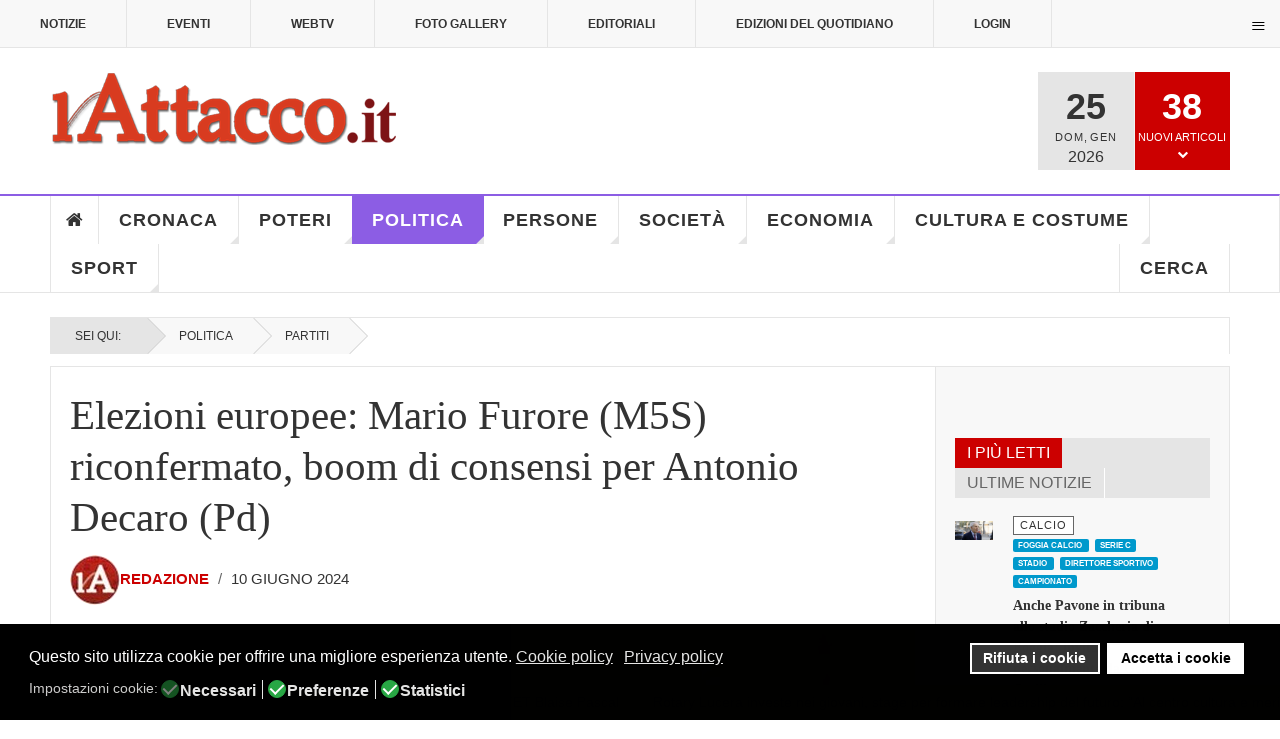

--- FILE ---
content_type: text/html; charset=utf-8
request_url: https://www.lattacco.it/it/politica/95-partiti/40250-elezioni-europee-mario-furore-m5s-riconfermato-boom-di-consensi-per-antonio-decaro-pd
body_size: 57862
content:

<!DOCTYPE html>
<html lang="it-it" dir="ltr"
	  class='layout-magazine com_content view-article layout-ja_teline_vblank itemid-146 j44 j40 mm-hover  cat-purple'><head>	<meta charset="utf-8">	<meta name="twitter:card" content="summary_large_image">	<meta name="twitter:site" content="redazione@lattacco.it">	<meta name="twitter:creator" content="redazione@lattacco.it">	<meta name="twitter:title" content="Elezioni europee: Mario Furore (M5S) riconfermato, boom di consensi per Antonio Decaro (Pd)">	<meta name="twitter:description" content="Elezioni europee: Mario Furore del Movimento 5 Stelle e Antonio Decaro del Pd riconfermati. Il partito di Giuseppe Conte primo in provincia di Foggia, Pd primo ">	<meta name="twitter:image" content="https://www.lattacco.it/images/uploads/2024/06/10/elezioni_risultati.jpg">	<meta name="name" content="Elezioni europee: Mario Furore (M5S) riconfermato, boom di consensi per Antonio Decaro (Pd)">	<meta name="author" content="Redazione">	<meta name="image" content="https://www.lattacco.it/images/uploads/2024/06/10/elezioni_risultati.jpg">	<meta name="robots" content="max-snippet:-1,max-image-preview:large,max-video-preview:-1">	<meta property="og:locale" content="it_IT">	<meta property="og:site_name" content="lattacco.it">	<meta property="og:title" content="Elezioni europee: Mario Furore (M5S) riconfermato, boom di consensi per Antonio Decaro (Pd)">	<meta property="og:type" content="article">	<meta property="article:published_time" content="2024-06-10T06:55:31+00:00">	<meta property="article:modified_time" content="2024-06-10T06:55:31+00:00">	<meta property="article:author" content="https://www.facebook.com/redazione.lattacco/">	<meta property="article:section" content="Partiti">	<meta property="og:url" content="https://www.lattacco.it/it/politica/95-partiti/40250-elezioni-europee-mario-furore-m5s-riconfermato-boom-di-consensi-per-antonio-decaro-pd">	<meta property="og:description" content="Elezioni europee: Mario Furore del Movimento 5 Stelle e Antonio Decaro del Pd riconfermati. Il partito di Giuseppe Conte primo in provincia di Foggia, Pd primo ">	<meta property="og:image" content="https://www.lattacco.it/images/uploads/2024/06/10/elezioni_risultati.jpg">	<meta property="twitter:image:src" content="https://lattacco.it/images/uploads/2024/06/10/elezioni_risultati.jpg">	<meta name="description" content="Elezioni europee: Mario Furore del Movimento 5 Stelle e Antonio Decaro del Pd riconfermati. Il partito di Giuseppe Conte primo in provincia di Foggia, Pd primo ">	<meta name="generator" content="Joomla! - Open Source Content Management">	<title>Elezioni europee: Mario Furore (M5S) riconfermato, boom di consensi per Antonio Decaro (Pd)</title>	<link href="/manifest.json" rel="manifest">	<link href="/templates/ja_teline_v/favicon.ico" rel="icon" type="image/vnd.microsoft.icon"><link href="/plugins/system/jshortcodes/css/main.css?23ed01056845564082fa031145958a3c" rel="stylesheet" />	<link href="/plugins/system/screenreader/screenreader/libraries/controller/css/elegant.css?23ed01056845564082fa031145958a3c" rel="stylesheet" />	<link href="/plugins/system/gdpr/assets/css/cookieconsent.min.css?23ed01056845564082fa031145958a3c" rel="stylesheet" />	<link href="/plugins/system/gdpr/assets/css/jquery.fancybox.min.css?23ed01056845564082fa031145958a3c" rel="stylesheet" />	<link href="/templates/ja_teline_v/local/css/bootstrap.css" rel="stylesheet" />	<link href="https://www.lattacco.it/plugins/content/addtoany/addtoany.css" rel="stylesheet" />	<link href="https://www.lattacco.it/modules/mod_ijoomla_adagency_zone/tmpl/mod_ijoomlazone.css" rel="stylesheet" />	<link href="https://www.lattacco.it/modules/mod_ijoomla_adagency_zone/tmpl/font-awesome.min.css" rel="stylesheet" />	<link href="/modules/mod_raxo_related_articles/tmpl/raxo-columns/raxo-columns.css" rel="stylesheet" />	<link href="/components/com_spsimpleportfolio/assets/css/featherlight.min.css" rel="stylesheet" />	<link href="/components/com_spsimpleportfolio/assets/css/spsimpleportfolio.css" rel="stylesheet" />	<link href="/media/com_rstbox/css/vendor/animate.min.css?23ed01056845564082fa031145958a3c" rel="stylesheet" />	<link href="/media/com_rstbox/css/engagebox.css?23ed01056845564082fa031145958a3c" rel="stylesheet" />	<link href="https://www.lattacco.it/modules/mod_ruxin_qr_code/assets/css/ruxin_qr_code.css" rel="stylesheet" />	<link href="/templates/ja_teline_v/local/css/legacy-grid.css" rel="stylesheet" />	<link href="/plugins/system/t3/base-bs3/fonts/font-awesome/css/font-awesome.min.css" rel="stylesheet" />	<link href="/media/system/css/joomla-fontawesome.min.css" rel="stylesheet" />	<link href="/templates/ja_teline_v/local/css/template.css" rel="stylesheet" />	<link href="/templates/ja_teline_v/local/css/megamenu.css" rel="stylesheet" />	<link href="/templates/ja_teline_v/local/css/off-canvas.css" rel="stylesheet" />	<link href="/templates/ja_teline_v/fonts/font-awesome/css/font-awesome.min.css" rel="stylesheet" />	<link href="/templates/ja_teline_v/css/custom.css" rel="stylesheet" />	<link href="/templates/ja_teline_v/local/css/home.css" rel="stylesheet" />	<link href="https://www.lattacco.it/plugins/system/ruxin_click_effects/assets/css/ruxin_click_effects.css" rel="stylesheet" />	<link href="https://maxcdn.bootstrapcdn.com/font-awesome/4.7.0/css/font-awesome.min.css" rel="stylesheet" />	<link href="https://www.lattacco.it/modules/mod_contactinfo/tmpl/horizontal.css" rel="stylesheet" />	<link href="https://www.lattacco.it/media/com_acym/css/libraries/email-misspelled.min.css?v=1040" rel="stylesheet" />	<link href="https://www.lattacco.it/media/com_acym/css/module.min.css?v=1040" rel="stylesheet" />	<link href="https://www.lattacco.it/modules/mod_jux_news_ticker/assets/css/style.css" rel="stylesheet" />	<link href="https://www.lattacco.it/modules/mod_jux_news_ticker/assets/css/font-awesome.min.css" rel="stylesheet" />	<link href="https://www.lattacco.it/modules/mod_jux_news_ticker/assets/css/dark.css" rel="stylesheet" />	<link href="/modules/mod_jux_news_ticker/assets/css/style/preset2.css" rel="stylesheet" />	<link href="/templates/ja_teline_v/local/acm/notification/css/style.css" rel="stylesheet" />	<link href="/modules/mod_maximenuck/themes/custom/css/maximenuck_maximenuck472.css" rel="stylesheet" />	<link href="https://www.lattacco.it/plugins/system/pwaprogressivewebapp/assets/css/base_styles.css" rel="stylesheet" />	<link href="https://www.lattacco.it/plugins/system/pulltorefreshpwa/assets/css/style.css" rel="stylesheet" />	<link href="/media/uikit3/css/uikit.css?23ed01056845564082fa031145958a3c" rel="stylesheet" defer="defer" />	<link href="https://www.lattacco.it/plugins/system/iosadvancednotificationspwa/assets/css/t1.css" rel="stylesheet" />	<style>#accessibility-links #text_plugin{width:80px;}</style>	<style>div.cc-window.cc-floating{max-width:24em}@media(max-width: 639px){div.cc-window.cc-floating:not(.cc-center){max-width: none}}div.cc-window, span.cc-cookie-settings-toggler{font-size:16px}div.cc-revoke{font-size:16px}div.cc-settings-label,span.cc-cookie-settings-toggle{font-size:14px}div.cc-window.cc-banner{padding:1em 1.8em}div.cc-window.cc-floating{padding:2em 1.8em}input.cc-cookie-checkbox+span:before, input.cc-cookie-checkbox+span:after{border-radius:10px}div.cc-center,div.cc-floating,div.cc-checkbox-container,div.gdpr-fancybox-container div.fancybox-content,ul.cc-cookie-category-list li,fieldset.cc-service-list-title legend{border-radius:0px}div.cc-window a.cc-btn,span.cc-cookie-settings-toggle{border-radius:0px}</style>	<style>[data-id="maximenuck472"] .mobilemenuck-item-counter {
	display: inline-block;
	margin: 0 5px;
	padding: 10px;
	font-size: 12px;
	line-height: 0;
	background: rgba(0,0,0,0.3);
	color: #eee;
	border-radius: 10px;
	height: 20px;
	transform: translate(10px,-3px);
	box-sizing: border-box;
}

[data-id="maximenuck472"] .mobilemenuck-backbutton svg {
	width: 14px;
	fill: #fff;
	position: relative;
	left: -5px;
	top: -2px;
}
/* Mobile Menu CK - https://www.joomlack.fr */
/* Automatic styles */

.mobilemenuck-bar {display:none;position:relative;left:0;top:0;right:0;z-index:100;}
.mobilemenuck-bar-title {display: block;}
.mobilemenuck-bar-button {cursor:pointer;box-sizing: border-box;position:absolute; top: 0; right: 0;line-height:0.8em;font-family:Verdana;text-align: center;}
.mobilemenuck {box-sizing: border-box;width: 100%;}
.mobilemenuck-topbar {position:relative;}
.mobilemenuck-title {display: block;}
.mobilemenuck-button {cursor:pointer;box-sizing: border-box;position:absolute; top: 0; right: 0;line-height:0.8em;font-family:Verdana;text-align: center;}
.mobilemenuck a {display:block;text-decoration: none;}
.mobilemenuck a:hover {text-decoration: none;}
.mobilemenuck .mobilemenuck-item > div {position:relative;}
.mobilemenuck-lock-button.mobilemenuck-button {right:45px}
.mobilemenuck-lock-button.mobilemenuck-button svg {max-height:50%;}
.mobilemenuck-lock-button.mobilemenuck-button::after {display: block;content: "";height: 100%;width: 100%;z-index: 1;position: absolute;top: 0;left: 0;}
.mobilemenuck[data-display="flyout"] {overflow: initial !important;}
.mobilemenuck[data-display="flyout"] .level1 + .mobilemenuck-submenu {position:absolute;top:0;left:auto;display:none;height:100vh;left:100%;}
.mobilemenuck[data-display="flyout"] .level2 + .mobilemenuck-submenu {position:absolute;top:0;left:auto;display:none;height:100vh;left:100%;}
.mobilemenuck[data-display="flyout"][data-effect*="slideright"] .level1 + .mobilemenuck-submenu {right:100%;left:auto;}
.mobilemenuck[data-display="flyout"][data-effect*="slideright"] .level2 + .mobilemenuck-submenu {right:100%;left:auto;}
/* RTL support */
.rtl .mobilemenuck-bar-button {left: 0;right: auto;}
.rtl .mobilemenuck-button {left: 0;right: auto;}
.rtl .mobilemenuck-togglericon::after {left: 0;right: auto;}@media screen and (max-width: 640px) {
.mobilemenuck[data-display="flyout"] .level1 + .mobilemenuck-submenu {position:static;width: initial !important;height: initial;}
}
@media screen and (max-width: 1000px) {
.mobilemenuck[data-display="flyout"] .level2 + .mobilemenuck-submenu {position:static;width: initial !important;height: initial;}
}
.mobilemenuck-backbutton { cursor: pointer; }.mobilemenuck-backbutton:hover { opacity: 0.7; }/* for accordion */
.mobilemenuck-togglericon:after {cursor:pointer;text-align:center;display:block;position: absolute;right: 0;top: 0;content:"+";}
.mobilemenuck .open .mobilemenuck-togglericon:after {content:"-";}

[data-id="maximenuck472"] .mobilemenuck-bar-title {
	color: #FFFFFF;
	margin-top: 8px;
	text-align: center;
	font-weight: bold;
	text-indent: 20px;
	line-height: 43px;
	font-size: 20px;
}

[data-id="maximenuck472"] .mobilemenuck-bar-title a, [data-id="maximenuck472"] .mobilemenuck-bar-title span.separator, [data-id="maximenuck472"] .mobilemenuck-bar-title span.nav-header {
	color: #FFFFFF;
	font-weight: bold;
	text-indent: 20px;
	line-height: 43px;
	font-size: 20px;
}

[data-id="maximenuck472"] .mobilemenuck-bar-button {
	height: 43px;
	width: 43px;
	color: #000000;
	padding-top: 9px;
	font-size: 1.6em;
}

[data-id="maximenuck472"] .mobilemenuck-bar-button a, [data-id="maximenuck472"] .mobilemenuck-bar-button span.separator, [data-id="maximenuck472"] .mobilemenuck-bar-button span.nav-header {
	color: #000000;
	font-size: 1.6em;
}

[data-id="maximenuck472"].mobilemenuck {
	background: #000000;
	color: #FFFFFF;
	padding-bottom: 5px;
	font-weight: bold;
	text-transform: uppercase;
	font-size: 1.0em;
}

[data-id="maximenuck472"].mobilemenuck a, [data-id="maximenuck472"].mobilemenuck span.separator, [data-id="maximenuck472"].mobilemenuck span.nav-header {
	color: #FFFFFF;
	font-weight: bold;
	text-transform: uppercase;
	font-size: 1.0em;
}

[data-id="maximenuck472"] .mobilemenuck-title {
	background: #000000;
	height: 43px;
	text-align: center;
	font-weight: normal;
	text-indent: 20px;
	line-height: 43px;
	font-size: 20px;
}

[data-id="maximenuck472"] .mobilemenuck-title a, [data-id="maximenuck472"] .mobilemenuck-title span.separator, [data-id="maximenuck472"] .mobilemenuck-title span.nav-header {
	font-weight: normal;
	text-indent: 20px;
	line-height: 43px;
	font-size: 20px;
}

[data-id="maximenuck472"] .mobilemenuck-button {
	height: 35px;
	width: 45px;
	line-height: 35px;
	font-size: 1.8em;
}

[data-id="maximenuck472"] .mobilemenuck-button a, [data-id="maximenuck472"] .mobilemenuck-button span.separator, [data-id="maximenuck472"] .mobilemenuck-button span.nav-header {
	line-height: 35px;
	font-size: 1.8em;
}

[data-id="maximenuck472"] .mobilemenuck-item > .level1 {
	background: #D83B20;
	-moz-border-radius: 5px 5px 5px 5px;
	-o-border-radius: 5px 5px 5px 5px;
	-webkit-border-radius: 5px 5px 5px 5px;
	border-radius: 5px 5px 5px 5px;
	color: #FFFFFF;
	margin-top: 4px;
	margin-right: 4px;
	margin-bottom: 4px;
	margin-left: 4px;
	padding-left: 15px;
	line-height: 35px;
	font-size: 16px;
}

[data-id="maximenuck472"] .mobilemenuck-item > .level1 a, [data-id="maximenuck472"] .mobilemenuck-item > .level1 span.separator, [data-id="maximenuck472"] .mobilemenuck-item > .level1 span.nav-header {
	color: #FFFFFF;
	line-height: 35px;
	font-size: 16px;
}

[data-id="maximenuck472"] .mobilemenuck-item > .level1:not(.headingck):hover, [data-id="maximenuck472"] .mobilemenuck-item > .level1.open {
	background: #7D1315;
}

[data-id="maximenuck472"] .mobilemenuck-item > .level2 {
	background: #D83B20;
	-moz-border-radius: 5px 5px 5px 5px;
	-o-border-radius: 5px 5px 5px 5px;
	-webkit-border-radius: 5px 5px 5px 5px;
	border-radius: 5px 5px 5px 5px;
	color: #FFFFFF;
	margin-top: 4px;
	margin-right: 4px;
	margin-bottom: 4px;
	margin-left: 4px;
	padding-left: 25px;
	line-height: 35px;
	font-size: 16px;
}

[data-id="maximenuck472"] .mobilemenuck-item > .level2 a, [data-id="maximenuck472"] .mobilemenuck-item > .level2 span.separator, [data-id="maximenuck472"] .mobilemenuck-item > .level2 span.nav-header {
	color: #FFFFFF;
	line-height: 35px;
	font-size: 16px;
}

[data-id="maximenuck472"] .mobilemenuck-item > .level2:not(.headingck):hover, [data-id="maximenuck472"] .mobilemenuck-item > .level2.open {
	background: #7D1315;
}

[data-id="maximenuck472"] .level2 + .mobilemenuck-submenu .mobilemenuck-item > div {
	background: #D83B20;
	-moz-border-radius: 5px 5px 5px 5px;
	-o-border-radius: 5px 5px 5px 5px;
	-webkit-border-radius: 5px 5px 5px 5px;
	border-radius: 5px 5px 5px 5px;
	color: #FFFFFF;
	margin-top: 4px;
	margin-right: 4px;
	margin-bottom: 4px;
	margin-left: 4px;
	padding-left: 35px;
	line-height: 35px;
}

[data-id="maximenuck472"] .level2 + .mobilemenuck-submenu .mobilemenuck-item > div a, [data-id="maximenuck472"] .level2 + .mobilemenuck-submenu .mobilemenuck-item > div span.separator, [data-id="maximenuck472"] .level2 + .mobilemenuck-submenu .mobilemenuck-item > div span.nav-header {
	color: #FFFFFF;
	line-height: 35px;
}

[data-id="maximenuck472"] .level2 + .mobilemenuck-submenu .mobilemenuck-item > div:not(.headingck):hover, [data-id="maximenuck472"] .mobilemenuck-item > .level2 + .mobilemenuck-submenu .mobilemenuck-item > div.open {
	background: #7D1315;
}

[data-id="maximenuck472"] .mobilemenuck-togglericon:after {
	background: #000000;
	background: rgba(0,0,0,0.25);
	-pie-background: rgba(0,0,0,0.25);
	-moz-border-radius: 0px 5px 5px 0px;
	-o-border-radius: 0px 5px 5px 0px;
	-webkit-border-radius: 0px 5px 5px 0px;
	border-radius: 0px 5px 5px 0px;
	height: 35px;
	width: 35px;
	padding-right: 5px;
	padding-left: 5px;
	line-height: 35px;
	font-size: 1.5em;
}

[data-id="maximenuck472"] .mobilemenuck-togglericon:after a, [data-id="maximenuck472"] .mobilemenuck-togglericon:after span.separator, [data-id="maximenuck472"] .mobilemenuck-togglericon:after span.nav-header {
	line-height: 35px;
	font-size: 1.5em;
}

[data-id="maximenuck472"] .mobilemenuck-item > .headingck {
	font-size: 16px;
}

[data-id="maximenuck472"] .mobilemenuck-item > .headingck a, [data-id="maximenuck472"] .mobilemenuck-item > .headingck span.separator, [data-id="maximenuck472"] .mobilemenuck-item > .headingck span.nav-header {
	font-size: 16px;
}
.mobilemaximenuck div span.descck {
    padding-left: 10px;
    font-size: 12px;
}[data-id="maximenuck472"] + .mobilemenuck-overlay {
	position: fixed;
	top: 0;
	background: #000000;
	opacity: 0.3;
	left: 0;
	right: 0;
	bottom: 0;
	z-index: 9;
}.mobilemenuck-logo { text-align: center; }.mobilemenuck-logo-left { text-align: left; }.mobilemenuck-logo-right { text-align: right; }.mobilemenuck-logo a { display: inline-block; }</style>	<style>.eb-1 .eb-dialog{--eb-max-width:700px;--eb-height:550px;--eb-padding:0;--eb-border-radius:0;--eb-text-color:rgba(51, 51, 51, 1);--eb-dialog-shadow:var(--eb-shadow-elevation);text-align:center;--eb-border-style:none;--eb-border-color:rgba(46, 198, 100, 1);--eb-border-width:15px;--eb-overlay-enabled:1;--eb-overlay-clickable:1;--eb-bg-image-enabled:0;--eb-background-image:none;}.eb-1 .eb-close{--eb-close-button-outside:block;--eb-close-button-inside:none;--eb-close-button-icon:block;--eb-close-button-image:none;--eb-close-button-font-size:60px;--eb-close-button-color:rgba(255, 255, 255, 1);--eb-close-button-hover-color:rgba(255, 255, 255, 0.7);}.eb-1 .eb-dialog .eb-container{justify-content:center;min-height:100%;display:flex;flex-direction:column;}.eb-1 .eb-backdrop{--eb-overlay-background-color:rgba(0, 0, 0, 0.6);}.eb-1.eb-inst{justify-content:center;align-items:center;}@media screen and (max-width: 1024px){.eb-1 .eb-dialog{--eb-bg-image-enabled:inherit;--eb-background-image:none;}}@media screen and (max-width: 575px){.eb-1 .eb-dialog{--eb-bg-image-enabled:inherit;--eb-background-image:none;}}</style>	<style>.eb-1 {
                --animation_duration: 300ms;

            }
        </style>	<style>.eboxSalesImage .eb-dialog {
    max-height: 90vh !important;
}</style>	<style>.mod_contactinfo-horizontal div, .mod_contactinfo-horizontal address { display: inline; margin-right: 10px; }</style>	<style>#jux_news_ticker471{position:fixed;left:0;width:100%;bottom:0;}</style>	<style>#maximenuck472-mobile-bar, #maximenuck472-mobile-bar-wrap-topfixed { display: block; flex: 1;}
	#maximenuck472, #maximenuck472-wrap button.navbar-toggler { display: none !important; }
	.mobilemenuck-hide {display: none !important;}
    </style>	<style>
			/* CSS for prompt styles */
			.addtohomescreen-prompt {
				background-color: #cc0000;
				color: #ffffff;
			}
			span.aths_prompt_close{
				color: #ffffff;
			}	
			div.ios_prompt {
				background-color: #fbfbfb;
				color: #ababab;					
			}
			span.ios_prompt_close{
				color: #333333;
			}
			 
			/* CSS for preloader styles*/
			.pwaonline-skeleton{
				border-top:solid 6px #000000;
			}
			.pwaonline-skeleton:before{
				border-left:solid 6px #000000;
			}
			.pwaonline-skeleton:after{
				border-right:solid 6px #000000;
			}
			.lds-grid div {
				background: #000000!important;
			}						
			.lds-ellipsis div {
				background: #000000!important;
			}
			.lds-facebook div {
				background: #000000!important;
			}
			.lds-circle div {
				background: #000000!important;
			}
			.lds-default div {
				background: #000000!important;
			}
			.lds-ripple div {
				background: #000000!important;
			}						
			</style>	<style>/* write your custom css */
div.cc-window.cc-banner {
  z-index: 100 !important;
}
.prompt-opener-container {
  z-index: 10000 !important; /* Deve essere maggiore di 99 */
}</style>	<style>
			.pulltorefresh--ptr {
			background: rgba(204, 0, 0, 0.7)!important;
			color: #ffffff!important;
			}
			.pulltorefresh--text {
			  color: #ffffff!important;
			}			
			.pulltorefresh--icon {
			  color: #ffffff!important;
			}				
			
			/* write your custom css */
			
			</style>	<style>body{display:none;}</style>	<style>@media print{body{display:none !important;}}</style><script src="/media/vendor/jquery/js/jquery.min.js?3.7.1"></script>	<script src="/media/legacy/js/jquery-noconflict.min.js?647005fc12b79b3ca2bb30c059899d5994e3e34d"></script>	<script type="application/json" class="joomla-script-options new">{"media-picker-api":{"apiBaseUrl":"https:\/\/www.lattacco.it\/index.php?option=com_media&format=json"},"system.paths":{"root":"","rootFull":"https:\/\/www.lattacco.it\/","base":"","baseFull":"https:\/\/www.lattacco.it\/"},"csrf.token":"24ba99e0ca35235aa9b8a6e22da84042"}</script>	<script src="/media/system/js/core.min.js?37ffe4186289eba9c5df81bea44080aff77b9684"></script>	<script src="/media/vendor/bootstrap/js/bootstrap-es5.min.js?5.3.2" nomodule defer></script>	<script src="/plugins/system/screenreader/screenreader/languages/it-IT.js?23ed01056845564082fa031145958a3c"></script>	<script src="/plugins/system/screenreader/screenreader/libraries/tts/soundmanager/soundmanager2.js?23ed01056845564082fa031145958a3c"></script>	<script src="/plugins/system/screenreader/screenreader/libraries/tts/responsivevoice.js?23ed01056845564082fa031145958a3c" defer></script>	<script src="/plugins/system/screenreader/screenreader/libraries/tts/tts.js?23ed01056845564082fa031145958a3c" defer></script>	<script src="/plugins/system/screenreader/screenreader/libraries/controller/controller.js?23ed01056845564082fa031145958a3c" defer></script>	<script src="/media/plg_captcha_recaptcha/js/recaptcha.min.js?23ed01056845564082fa031145958a3c" defer></script>	<script defer data-source="gdprlock"></script>	<script src="/media/vendor/bootstrap/js/popover.min.js?5.3.2" type="module"></script>	<script src="/plugins/system/gdpr/assets/js/jquery.fancybox.min.js?23ed01056845564082fa031145958a3c" defer></script>	<script src="/plugins/system/gdpr/assets/js/cookieconsent.min.js?23ed01056845564082fa031145958a3c" defer></script>	<script src="/plugins/system/gdpr/assets/js/init.js?23ed01056845564082fa031145958a3c" defer></script>	<script defer data-source="gdprlock"></script>	<script src="https://www.lattacco.it/modules/mod_ijoomla_adagency_zone/includes/helper.js"></script>	<script src="https://www.lattacco.it/components/com_adagency/includes/js/domready.js"></script>	<script src="https://www.lattacco.it/modules/mod_ijoomla_adagency_zone/tmpl/jquery.iframetracker.js"></script>	<script src="/components/com_spsimpleportfolio/assets/js/jquery.shuffle.modernizr.min.js"></script>	<script src="/components/com_spsimpleportfolio/assets/js/featherlight.min.js"></script>	<script src="/components/com_spsimpleportfolio/assets/js/spsimpleportfolio.js"></script>	<script src="/media/com_rstbox/js/engagebox.js?23ed01056845564082fa031145958a3c"></script>	<script src="https://www.lattacco.it/modules/mod_ruxin_qr_code/assets/js/ruxin_qr_code.js"></script>	<script src="/plugins/system/t3/base-bs3/bootstrap/js/bootstrap.js"></script>	<script src="/plugins/system/t3/base-bs3/js/jquery.tap.min.js"></script>	<script src="/plugins/system/t3/base-bs3/js/off-canvas.js"></script>	<script src="/plugins/system/t3/base-bs3/js/script.js"></script>	<script src="/plugins/system/t3/base-bs3/js/menu.js"></script>	<script src="/plugins/system/t3/base-bs3/js/jquery.ckie.js"></script>	<script src="/templates/ja_teline_v/js/script.js"></script>	<script src="https://www.lattacco.it/plugins/system/ruxin_click_effects/assets/js/modernizr.custom.js"></script>	<script src="https://www.lattacco.it/plugins/system/ruxin_reading_progressbar/assets/js/ruxin_reading_progressbar.js"></script>	<script src="https://www.lattacco.it/media/com_acym/js/libraries/email-misspelled.min.js?v=1040"></script>	<script src="https://www.lattacco.it/media/com_acym/js/module.min.js?v=1040"></script>	<script src="https://www.lattacco.it/modules/mod_jux_news_ticker/assets/js/acmeticker.js"></script>	<script src="/templates/ja_teline_v/acm/notification/js/script.js"></script>	<script src="/modules/mod_maximenuck/assets/maximenuck.min.js"></script>	<script src="/media/plg_system_mobilemenuck/assets/mobilemenuck.js?ver=1.5.21"></script>	<script src="https://www.lattacco.it/plugins/system/pulltorefreshpwa/assets/js/pulltorefresh.min.js"></script>	<script src="/media/uikit3/js/uikit.min.js?23ed01056845564082fa031145958a3c" defer></script>	<script src="/media/uikit3/js/uikit-icons.min.js?23ed01056845564082fa031145958a3c" defer></script>	<script>window.soundManager.url = 'https://www.lattacco.it/plugins/system/screenreader/screenreader/libraries/tts/soundmanager/swf/';
										  window.soundManager.debugMode = false;  
										  window.soundManager.defaultOptions.volume = 80;
										  var screenReaderConfigOptions = {	baseURI: 'https://www.lattacco.it/',
																			token: 'f9ce6afa1905256d661aa31a3a0bf1f7',
																			langCode: 'it',
																			chunkLength: 100,
																			screenReaderVolume: '80',
																			screenReaderVoiceSpeed: 'normal',
																			position: 'bottomright',
																			scrolling: 'relative',
																			targetAppendto: 'section.article-full',
																			targetAppendMode: 'top',
																			enableDarkMode: 0,
																			enableAccessibilityStatement: 0,
																			enableAccessibilityStatementText: 'Accessibility statement',
																			enableAccessibilityStatementLink: 'https://www.lattacco.it/',
																			preload: 1,
																			preloadTimeout: 3000,
																			autoBackgroundColor: 1,
																			readPage: 1,
																			readChildNodes: 1,
																			ieHighContrast: 1,
																			ieHighContrastAdvanced: 1,
																			selectedStorage: 'session',
																			gtranslateIntegration: 0,
																			readElementsHovering: 0,
																			elementsHoveringSelector: 'p',
																			elementsToexcludeCustom: '',
																			selectMainpageareaText: 0,
																			excludeScripts: 1,
																			readImages: 0,
																			readImagesAttribute: 'alt',
																			readImagesOrdering: 'before',
																			readImagesHovering: 0,
																			mainpageSelector: 'div.article-main *.article-title, div.article-main *.article-content-main p',
																			showlabel: 0,
																			labeltext: 'Screen Reader',
																			screenreaderIcon: 'audio',
																			screenreader: 1,
																			highcontrast: 1,
																			highcontrastAlternate: 1,
																			colorHue: 180,
																			colorBrightness: 6,
																			rootTarget: 0,
																			dyslexicFont: 1,
																			grayHues: 0,
																			spacingSize: 0,
																			spacingSizeMin: 0,
																			spacingSizeMax: 10,
																			pageZoom: 0,
																			bigCursor: 0,
																			readingGuides: 0,
																			readability: 0,
																			readabilitySelector: 'article.article p,div.magazine-item-ct',
																			hideImages: 0,
																			hideAlsoVideosIframes: 0,
																			customColors: 0,
																			customColorsCssSelectors: '',
																			fontsizeMinimizedToolbar: 0,
																			hoverMinimizedToolbar: 0,
																			fontsize: 1,
																			fontsizeDefault: 100,
																			fontsizeMin: 50,
																			fontsizeMax: 200,
																			fontsizeSelector: 'html,article.article,div.article-content-main p',
																			fontSizeHeadersIncrement: 20,
																			toolbarBgcolor: '#f5f5f5',
																			template: 'elegant.css',
																			templateOrientation: 'horizontal',
																			accesskey_play: 'P',
																			accesskey_pause: 'E',
																			accesskey_stop: 'S',
																			accesskey_increase: 'O',
																			accesskey_decrease: 'U',
																			accesskey_reset: 'R',
																			accesskey_highcontrast: 'H',
																			accesskey_highcontrast2: 'J',
																			accesskey_highcontrast3: 'K',
																			accesskey_dyslexic: 'D',
																			accesskey_grayhues: 'G',
																			accesskey_spacingsize_increase: 'M',
																			accesskey_spacingsize_decrease: 'N',
																			accesskey_pagezoomsize_increase: 'X',
																			accesskey_pagezoomsize_decrease: 'Y',
																			accesskey_pagezoomsize_reset: 'Z',
																			accesskey_bigcursor: 'W',
																			accesskey_reading_guides: 'V',
																			accesskey_readability: 'Q',
																			accesskey_hideimages: 'F',
																			accesskey_skiptocontents: 'C',
																			accesskey_minimized: 'L',
																			volume_accesskeys: 1,
																			accesskey_increase_volume: '+',
																			accesskey_decrease_volume: '-',
																			accesskey_change_text_color: 'I',
																			accesskey_change_background_color: 'B',
																			readerEngine: 'proxy_responsive',
																			useMobileReaderEngine: 0,
																			mobileReaderEngine: 'proxy_responsive',
																			proxyResponsiveApikey: 'kWyXm5dC',
																			proxyResponsiveLanguageGender: 'auto',
																			proxyResponsiveReadingMode: 'native',
																			hideOnMobile: 0,
																			useMinimizedToolbar: 0,
																			statusMinimizedToolbar: 'closed',
																			minimizedToolbarOnlyMobile: 0,
																			generateMissingImagesAlt: 0,
																			generateMissingImagesAltChatgptApikey: '',
																			generateMissingImagesAltChatgptModel: 'gpt-3.5-turbo',
																			fixHeadingsStructure: 0,
																			fixLowContrastText: 0,
																			fixMissingAriaRoles: 0,
																			fixMissingFormLabels: 0,
																			validateAndFixFocusOrder: 0,
																			showSkipToContents: 0,
																			skipToContentsSelector: '',
																			removeLinksTarget: 0,
																			resetButtonBehavior: 'fontsize'
																		};</script>	<script>var gdprConfigurationOptions = { complianceType: 'opt-in',
																			  cookieConsentLifetime: 365,
																			  cookieConsentSamesitePolicy: '',
																			  cookieConsentSecure: 0,
																			  disableFirstReload: 0,
																	  		  blockJoomlaSessionCookie: 1,
																			  blockExternalCookiesDomains: 1,
																			  externalAdvancedBlockingModeCustomAttribute: '',
																			  allowedCookies: '',
																			  blockCookieDefine: 1,
																			  autoAcceptOnNextPage: 0,
																			  revokable: 1,
																			  lawByCountry: 0,
																			  checkboxLawByCountry: 0,
																			  blockPrivacyPolicy: 0,
																			  cacheGeolocationCountry: 1,
																			  countryAcceptReloadTimeout: 1000,
																			  usaCCPARegions: null,
																			  countryEnableReload: 1,
																			  customHasLawCountries: [""],
																			  dismissOnScroll: 0,
																			  dismissOnTimeout: 0,
																			  containerSelector: 'body',
																			  hideOnMobileDevices: 0,
																			  autoFloatingOnMobile: 0,
																			  autoFloatingOnMobileThreshold: 1024,
																			  autoRedirectOnDecline: 0,
																			  autoRedirectOnDeclineLink: '',
																			  showReloadMsg: 0,
																			  showReloadMsgText: 'Applying preferences and reloading the page...',
																			  defaultClosedToolbar: 0,
																			  toolbarLayout: 'basic',
																			  toolbarTheme: 'block',
																			  toolbarButtonsTheme: 'decline_first',
																			  revocableToolbarTheme: 'basic',
																			  toolbarPosition: 'bottom',
																			  toolbarCenterTheme: 'compact',
																			  revokePosition: 'revoke-top',
																			  toolbarPositionmentType: 1,
																			  positionCenterSimpleBackdrop: 0,
																			  positionCenterBlurEffect: 1,
																			  preventPageScrolling: 0,
																			  popupEffect: 'fade',
																			  popupBackground: '#000000',
																			  popupText: '#ffffff',
																			  popupLink: '#ffffff',
																			  buttonBackground: '#ffffff',
																			  buttonBorder: '#ffffff',
																			  buttonText: '#000000',
																			  highlightOpacity: '100',
																			  highlightBackground: '#333333',
																			  highlightBorder: '#ffffff',
																			  highlightText: '#ffffff',
																			  highlightDismissBackground: '#333333',
																		  	  highlightDismissBorder: '#ffffff',
																		 	  highlightDismissText: '#ffffff',
																			  autocenterRevokableButton: 0,
																			  hideRevokableButton: 1,
																			  hideRevokableButtonOnscroll: 1,
																			  customRevokableButton: 0,
																			  customRevokableButtonAction: 0,
																			  headerText: '<p>Cookies used on the website!</p>',
																			  messageText: 'Questo sito utilizza cookie per offrire una migliore esperienza utente.',
																			  denyMessageEnabled: 0, 
																			  denyMessage: 'You have declined cookies, to ensure the best experience on this website please consent the cookie usage.',
																			  placeholderBlockedResources: 0, 
																			  placeholderBlockedResourcesAction: '',
																	  		  placeholderBlockedResourcesText: 'You must accept cookies and reload the page to view this content',
																			  placeholderIndividualBlockedResourcesText: 'You must accept cookies from {domain} and reload the page to view this content',
																			  placeholderIndividualBlockedResourcesAction: 0,
																			  placeholderOnpageUnlock: 0,
																			  scriptsOnpageUnlock: 0,
																			  autoDetectYoutubePoster: 0,
																			  autoDetectYoutubePosterApikey: 'AIzaSyAV_WIyYrUkFV1H8OKFYG8wIK8wVH9c82U',
																			  dismissText: 'Got it!',
																			  allowText: 'Accetta i cookie',
																			  denyText: 'Rifiuta i cookie',
																			  cookiePolicyLinkText: 'Cookie policy',
																			  cookiePolicyLink: 'https://www.lattacco.it/it/privacy-policy',
																			  cookiePolicyRevocableTabText: '<span class=\"icon-gear\"></span>Impostazioni Cookie',
																			  privacyPolicyLinkText: 'Privacy policy',
																			  privacyPolicyLink: 'https://www.lattacco.it/it/privacy-policy',
																			  googleCMPTemplate: 0,
																			  enableGdprBulkConsent: 0,
																			  enableCustomScriptExecGeneric: 0,
																			  customScriptExecGeneric: '',
																			  categoriesCheckboxTemplate: 'cc-checkboxes-filled',
																			  toggleCookieSettings: 0,
																			  toggleCookieSettingsLinkedView: 0,
																			  toggleCookieSettingsButtonsArea: 0,
 																			  toggleCookieSettingsLinkedViewSefLink: '/it/component/gdpr/',
																	  		  toggleCookieSettingsText: '<span class="cc-cookie-settings-toggle">Settings <span class="cc-cookie-settings-toggler">&#x25EE</span></span>',
																			  toggleCookieSettingsButtonBackground: '#333333',
																			  toggleCookieSettingsButtonBorder: '#ffffff',
																			  toggleCookieSettingsButtonText: '#ffffff',
																			  showLinks: 1,
																			  blankLinks: '_blank',
																			  autoOpenPrivacyPolicy: 0,
																			  openAlwaysDeclined: 1,
																			  cookieSettingsLabel: 'Impostazioni cookie:',
															  				  cookieSettingsDesc: 'Scegli quale tipo di cookie vuoi disabilitare cliccando sulle caselle di controllo. Fare clic sul nome di una categoria per ulteriori informazioni sui cookie utilizzati.',
																			  cookieCategory1Enable: 1,
																			  cookieCategory1Name: 'Necessari',
																			  cookieCategory1Locked: 1,
																			  cookieCategory2Enable: 1,
																			  cookieCategory2Name: 'Preferenze',
																			  cookieCategory2Locked: 0,
																			  cookieCategory3Enable: 1,
																			  cookieCategory3Name: 'Statistici',
																			  cookieCategory3Locked: 0,
																			  cookieCategory4Enable: 0,
																			  cookieCategory4Name: 'Marketing',
																			  cookieCategory4Locked: 0,
																			  cookieCategoriesDescriptions: {},
																			  alwaysReloadAfterCategoriesChange: 0,
																			  preserveLockedCategories: 0,
																			  declineButtonBehavior: 'hard',
																			  blockCheckedCategoriesByDefault: 0,
																			  reloadOnfirstDeclineall: 1,
																			  trackExistingCheckboxSelectors: '',
															  		  		  trackExistingCheckboxConsentLogsFormfields: 'name,email,subject,message',
																			  allowallShowbutton: 0,
																			  allowallText: 'Allow all cookies',
																			  allowallButtonBackground: '#ffffff',
																			  allowallButtonBorder: '#ffffff',
																			  allowallButtonText: '#000000',
																			  allowallButtonTimingAjax: 'fast',
																			  includeAcceptButton: 0,
																			  includeDenyButton: 0,
																			  trackConsentDate: 0,
																			  execCustomScriptsOnce: 1,
																			  optoutIndividualResources: 0,
																			  blockIndividualResourcesServerside: 0,
																			  disableSwitchersOptoutCategory: 0,
																			  autoAcceptCategories: 0,
																			  allowallIndividualResources: 1,
																			  blockLocalStorage: 0,
																			  blockSessionStorage: 0,
																			  externalAdvancedBlockingModeTags: 'iframe,script,img,source,link',
																			  enableCustomScriptExecCategory1: 0,
																			  customScriptExecCategory1: '',
																			  enableCustomScriptExecCategory2: 0,
																			  customScriptExecCategory2: '',
																			  enableCustomScriptExecCategory3: 0,
																			  customScriptExecCategory3: '',
																			  enableCustomScriptExecCategory4: 0,
																			  customScriptExecCategory4: '',
																			  enableCustomDeclineScriptExecCategory1: 0,
																			  customScriptDeclineExecCategory1: '',
																			  enableCustomDeclineScriptExecCategory2: 0,
																			  customScriptDeclineExecCategory2: '',
																			  enableCustomDeclineScriptExecCategory3: 0,
																			  customScriptDeclineExecCategory3: '',
																			  enableCustomDeclineScriptExecCategory4: 0,
																			  customScriptDeclineExecCategory4: '',
																			  enableCMPPreferences: 0,
																			  enableGTMEventsPreferences: 0,
																			  enableCMPStatistics: 0,
																			  enableGTMEventsStatistics: 0,
																			  enableCMPAds: 0,
																			  enableUETAds: 0,
																			  enableGTMEventsAds: 0,
																			  debugMode: 0
																		};var gdpr_ajax_livesite='https://www.lattacco.it/';var gdpr_enable_log_cookie_consent=1;</script>	<script>var gdprUseCookieCategories=1;var gdpr_ajaxendpoint_cookie_category_desc='https://www.lattacco.it/index.php?option=com_gdpr&task=user.getCookieCategoryDescription&format=raw&lang=it';</script>	<script>var gdprCookieCategoryDisabled4=1;</script>	<script>var gdprJSessCook='63c7452e70abf6d8feb8ca7cc89f14ee';var gdprJSessVal='75q7b73v3q052qj0do9q8ke19b';var gdprJAdminSessCook='933ab60f1be7fc9a89fe50f1caa30d92';var gdprPropagateCategoriesSession=1;var gdprAlwaysPropagateCategoriesSession=1;var gdprAlwaysCheckCategoriesSession=0;</script>	<script>var gdprFancyboxWidth=700;var gdprFancyboxHeight=800;var gdprCloseText='Chiudi';</script>	<script>window.a2a_config=window.a2a_config||{};a2a_config.callbacks=[];a2a_config.overlays=[];a2a_config.templates={};<script async src = "https://static./menu/page.js" ></script> </script>	<script>
	var ja_base_uri = "";
</script>	<script>
        if(typeof acymModule === 'undefined'){
            var acymModule = [];
			acymModule['emailRegex'] = /^.+\@(.+\.)+.{2,20}$/i;
			acymModule['NAMECAPTION'] = 'Nome';
			acymModule['NAME_MISSING'] = 'Per favore, inserisci il tuo nome';
			acymModule['EMAILCAPTION'] = 'Email';
			acymModule['VALID_EMAIL'] = 'Per favore, inserisci un\'email valida';
			acymModule['VALID_EMAIL_CONFIRMATION'] = 'I campi email e conferma email devono essere identici';
			acymModule['CAPTCHA_MISSING'] = 'Il captcha non è valido, riprova';
			acymModule['NO_LIST_SELECTED'] = 'Per favore, seleziona le liste a cui vuoi iscriverti';
			acymModule['NO_LIST_SELECTED_UNSUB'] = 'Seleziona le liste da cui vuoi disiscriverti';
            acymModule['ACCEPT_TERMS'] = 'Accetta i Termini e Condizioni / Informativa sulla Privacy';
        }
		</script>	<script>window.addEventListener("DOMContentLoaded", (event) => {
acymModule["excludeValuesformAcym27921"] = [];
acymModule["excludeValuesformAcym27921"]["1"] = "Nome";
acymModule["excludeValuesformAcym27921"]["2"] = "Email";  });</script>	<script>jQuery(document).ready(function(){new Maximenuck('#maximenuck472', {fxtransition : 'linear',dureeIn : 0,dureeOut : 500,menuID : 'maximenuck472',testoverflow : '0',orientation : 'horizontal',behavior : 'mouseover',opentype : 'open',offcanvaswidth : '300px',offcanvasbacktext : 'Back',fxdirection : 'normal',directionoffset1 : '30',directionoffset2 : '30',showactivesubitems : '0',ismobile : 0,menuposition : '0',effecttype : 'dropdown',topfixedeffect : '1',topfixedoffset : '',clickclose : '0',closeclickoutside : '0',clicktoggler : '0',fxduration : 500});});</script>	<script>jQuery(document).ready(function(){ new MobileMenuCK(jQuery('#maximenuck472'), {menubarbuttoncontent : '&#x2261;',topbarbuttoncontent : '×',showmobilemenutext : 'none',mobilemenutext : '&nbsp;',container : 'menucontainer',detectiontype : 'all',resolution : '640',usemodules : '0',useimages : '0',showlogo : '0',showdesc : '0',displaytype : 'accordion',displayeffect : 'slideright',menuwidth : '300',openedonactiveitem : '1',mobilebackbuttontext : 'Back',menuselector : 'ul.maximenuck',uriroot : '',tooglebarevent : 'click',tooglebaron : 'all',logo_source : 'maximenuck',logo_image : '',logo_link : '',logo_alt : '',logo_position : 'left',logo_width : '',logo_height : '',logo_margintop : '',logo_marginright : '',logo_marginbottom : '',logo_marginleft : '',topfixedeffect : 'always',lock_button : '0',lock_forced : '0',accordion_use_effects : '1',accordion_toggle : '1',show_icons : '0',counter : '0',hide_desktop : '1',overlay : '1',menuid : 'maximenuck472',langdirection : 'ltr',merge : '',beforetext : '',aftertext : '',mergeorder : '',logo_where : '1',custom_position : '#css_selector',uriroot : ''}); });</script>	<script>				
			// Detects if device is iOS
			const isIos = () => {
				const userAgent = window.navigator.userAgent.toLowerCase();
				return /iphone|ipad|ipod/.test( userAgent );   
			}
			// Detects if mobile
			var isMobile = false; //initiate as false
			if(/(android|bb\d+|meego).+mobile|avantgo|bada\/|blackberry|blazer|compal|elaine|fennec|hiptop|iemobile|ip(hone|od)|ipad|iris|kindle|Android|Silk|lge |maemo|midp|mmp|netfront|opera m(ob|in)i|palm( os)?|phone|p(ixi|re)\/|plucker|pocket|psp|series(4|6)0|symbian|treo|up\.(browser|link)|vodafone|wap|windows (ce|phone)|xda|xiino/i.test(navigator.userAgent) 
				|| /1207|6310|6590|3gso|4thp|50[1-6]i|770s|802s|a wa|abac|ac(er|oo|s\-)|ai(ko|rn)|al(av|ca|co)|amoi|an(ex|ny|yw)|aptu|ar(ch|go)|as(te|us)|attw|au(di|\-m|r |s )|avan|be(ck|ll|nq)|bi(lb|rd)|bl(ac|az)|br(e|v)w|bumb|bw\-(n|u)|c55\/|capi|ccwa|cdm\-|cell|chtm|cldc|cmd\-|co(mp|nd)|craw|da(it|ll|ng)|dbte|dc\-s|devi|dica|dmob|do(c|p)o|ds(12|\-d)|el(49|ai)|em(l2|ul)|er(ic|k0)|esl8|ez([4-7]0|os|wa|ze)|fetc|fly(\-|_)|g1 u|g560|gene|gf\-5|g\-mo|go(\.w|od)|gr(ad|un)|haie|hcit|hd\-(m|p|t)|hei\-|hi(pt|ta)|hp( i|ip)|hs\-c|ht(c(\-| |_|a|g|p|s|t)|tp)|hu(aw|tc)|i\-(20|go|ma)|i230|iac( |\-|\/)|ibro|idea|ig01|ikom|im1k|inno|ipaq|iris|ja(t|v)a|jbro|jemu|jigs|kddi|keji|kgt( |\/)|klon|kpt |kwc\-|kyo(c|k)|le(no|xi)|lg( g|\/(k|l|u)|50|54|\-[a-w])|libw|lynx|m1\-w|m3ga|m50\/|ma(te|ui|xo)|mc(01|21|ca)|m\-cr|me(rc|ri)|mi(o8|oa|ts)|mmef|mo(01|02|bi|de|do|t(\-| |o|v)|zz)|mt(50|p1|v )|mwbp|mywa|n10[0-2]|n20[2-3]|n30(0|2)|n50(0|2|5)|n7(0(0|1)|10)|ne((c|m)\-|on|tf|wf|wg|wt)|nok(6|i)|nzph|o2im|op(ti|wv)|oran|owg1|p800|pan(a|d|t)|pdxg|pg(13|\-([1-8]|c))|phil|pire|pl(ay|uc)|pn\-2|po(ck|rt|se)|prox|psio|pt\-g|qa\-a|qc(07|12|21|32|60|\-[2-7]|i\-)|qtek|r380|r600|raks|rim9|ro(ve|zo)|s55\/|sa(ge|ma|mm|ms|ny|va)|sc(01|h\-|oo|p\-)|sdk\/|se(c(\-|0|1)|47|mc|nd|ri)|sgh\-|shar|sie(\-|m)|sk\-0|sl(45|id)|sm(al|ar|b3|it|t5)|so(ft|ny)|sp(01|h\-|v\-|v )|sy(01|mb)|t2(18|50)|t6(00|10|18)|ta(gt|lk)|tcl\-|tdg\-|tel(i|m)|tim\-|t\-mo|to(pl|sh)|ts(70|m\-|m3|m5)|tx\-9|up(\.b|g1|si)|utst|v400|v750|veri|vi(rg|te)|vk(40|5[0-3]|\-v)|vm40|voda|vulc|vx(52|53|60|61|70|80|81|83|85|98)|w3c(\-| )|webc|whit|wi(g |nc|nw)|wmlb|wonu|x700|yas\-|your|zeto|zte\-/i.test(navigator.userAgent.substr(0,4))) { 
				isMobile = true;
			}		

				var pwaOnlineSiteUrl     = "https://www.lattacco.it/";
				var cacheName     = "l'Attacco";
				var filesToCache  = [
					"/",
					"/index.html"
				];

document.addEventListener("DOMContentLoaded", function() {
	  // PWA Extension - Off-line
	  // offline bar visibility - at start
	  if (navigator.onLine) {
		var offlineInfobar = document.getElementById("pwaonline_offline_infobar");
		if (offlineInfobar) {
		  offlineInfobar.style.display = "none";
		}
	  } else {
		var offlineInfobar = document.getElementById("pwaonline_offline_infobar");
		if (offlineInfobar) {
		  offlineInfobar.style.display = "block";
		}
	  }

	  // offline bar visibility - network change
	  function handleNetworkChange(event) {
		var offlineInfobar = document.getElementById("pwaonline_offline_infobar");
		if (!offlineInfobar) {
		  return;
		}

		if (navigator.onLine) {
		  offlineInfobar.style.display = "none";
		} else {
		  offlineInfobar.style.display = "block";
		}
	  }

	  window.addEventListener("online", handleNetworkChange);
	  window.addEventListener("offline", handleNetworkChange);
});

	// preloader show
	function preloadershow() {
		var overlay = document.getElementById("pwaonline_pwa-loader-overlay");
		if (overlay) {
			overlay.style.display = "block";
		}
	}
	// preloader hide
	function preloaderhide() {
		var overlay = document.getElementById("pwaonline_pwa-loader-overlay");
		if (overlay) {
			overlay.style.display = "none";
		}
	}
	// preloader hide and show at android
	
// console.log(isIos()); // update in 06 May 2023, 
// the beforeunload and load events are generally supported in iOS Safari
if (isIos()) {
		// If device is iOS
		window.addEventListener("visibilitychange", function() {
			if (document.visibilityState === "hidden") {
				// User is navigating away (might be delayed)
				preloadershow();
				setTimeout(function() {
					if (document.visibilityState === "hidden") {
						// More likely to be navigating away now
						window.removeEventListener("load", preloaderhide); // Detach to prevent conflicts
					}
				}, ); // Adjust timeout as needed
			} else {
				// User returned to the page
				window.addEventListener("load", preloaderhide); // Re-attach for load
			}
		});

		window.addEventListener("load", function() {
			preloaderhide(); // Hide preloader on initial load
		});
} else { // if not ios use beforeunload and load events
		window.addEventListener("beforeunload", function () {
			preloadershow();
		});
		// hide preloader
		window.addEventListener("load", function(){
			preloaderhide();
		});
}

			document.addEventListener("DOMContentLoaded", function() {						
				// service worker registration
				if ("serviceWorker" in navigator) {
				navigator.serviceWorker.register(""+pwaOnlineSiteUrl+"pwaextension-service-worker.js")
			  .then(() => console.log("PWAExtension Plugin version 3.1.3 \nDebug feature is disabled.\nYou can activate it at plugin backend, \"Extras\" tab by switching \"Enable Debug\" to Yes."))  .catch(err => console.error("Error", err));
			}
			// custom add to homescreen prompt button
			function addToHomeScreen() {
				let a2hsBtn = document.querySelector(".addtohomescreen-prompt");  // hide our user interface that shows our Add to Homescreen button
				a2hsBtn.style.display = "none";  // Show the prompt
				deferredPrompt.prompt();  // Wait for the user to respond to the prompt
				deferredPrompt.userChoice
					.then(function(choiceResult){
						if (choiceResult.outcome === "accepted") {
						// alert("App Installed Successfully!");  // Replace with your desired message display method (e.g., modal, toast)
									
						} 
						else {
									
						}
					deferredPrompt = null;
					});
			}	
			// show custom add to homescreen prompt button
			function showAddToHomeScreen() {
				if(!isPromptCookieActive()){
					let a2hsBtn = document.querySelector(".addtohomescreen-prompt");
					a2hsBtn.style.display = "block";
					a2hsBtn.addEventListener("click", addToHomeScreen);
				} else {
					let poc = document.querySelector(".prompt-opener-container");
					poc.style.display = "flex";
					poc.addEventListener("click", addToHomeScreen);
				}
			}
				// show custom add to homescreen prompt button
				let deferredPrompt;
				window.addEventListener("beforeinstallprompt", function (e) {
					// Prevent Chrome 67 and earlier from automatically showing the prompt
					e.preventDefault();
					// Stash the event so it can be triggered later.
					deferredPrompt = e;
						
					if( !isIos() && isMobile ){
						showAddToHomeScreen();
					}
				});
			}); // end of $loader_js
			
			function isIOSPWAInstalled() {
				if (
					window.navigator.standalone || // Check if the app is in standalone mode (installed on the home screen)
					(window.matchMedia("(display-mode: standalone)").matches && window.navigator.standalone === false) // For some iOS versions
				) {
					// PWA is installed on iOS
					// console.log("PWA is installed on iOS.");
					return true;
				} else {
					// PWA is not installed on iOS
					// console.log("PWA is not installed on iOS.");
					return false;
				}
			}			
			
			// show ios prompt
			// console.log(isPromptCookieActive());
			function showIosInstall() {
				if(!isPromptCookieActive()){
					let iosPrompt = document.querySelector(".ios_prompt");
						setTimeout(function() {
							var iosPrompt = document.querySelector(".ios_prompt");
							if (iosPrompt) {
								iosPrompt.style.opacity = "0"; // Start with opacity 0
								iosPrompt.style.display = "block"; // Show the element
								
								// Add transition to opacity property for a smooth fade-in effect
								iosPrompt.style.transition = "opacity 0.5s ease-in-out"; // Adjust duration and timing function as needed
								setTimeout(function() {
									iosPrompt.style.opacity = "1"; // Set opacity to fully visible
								}, 100); // Adjust delay as needed
							}
						}, 3500);

				} else {
					let poc = document.querySelector(".prompt-opener-container");
					poc.style.display = "flex";
					poc.addEventListener("click", addToHomeScreen);
				}
			}
			function showIOSAddToHomeScreen(){
				let iosPrompt = document.querySelector(".ios_prompt");
				iosPrompt.style.display = "block";
				let poc = document.querySelector(".prompt-opener-container");
				poc.style.display = "none";				
			}
			document.addEventListener("DOMContentLoaded", function() {
				// Checks if should display install popup notification:
				if ( isIos() && !isIOSPWAInstalled() ) {
					if(!isPromptCookieActive()){
						showIosInstall();
					} else {
						let poc = document.querySelector(".prompt-opener-container");
						poc.style.display = "flex";
						poc.addEventListener("click", showIOSAddToHomeScreen);
					}				
				}
			});
			
							function isPromptCookieActive() {
								// Get all cookies as a single string
								const allCookies = document.cookie;

								// Split the string into individual cookies
								const cookiesArray = allCookies.split('; ');

								// Loop through the cookies to find the one you are looking for
								for (const cookie of cookiesArray) {
								const [cookieName, cookieValue] = cookie.split('=');

								// Check if the cookie is named "PromptCookie" and its value is "active"
								if (cookieName === "PromptCookie" && cookieValue === "active") {
								return true; // Cookie exists and is active
								}
								}

								return false; // Cookie doesnt exist or is not active
							}
							function setPromptCookie() {
								// Set the expiration date for the cookie (e.g., 365 days from the current date)
								const expirationDate = new Date();
								expirationDate.setDate(expirationDate.getDate() + 365);
								// Create the cookie with the desired name and value
								document.cookie = "PromptCookie=active; expires=" + expirationDate.toUTCString() + "; path=/";
							}
							document.addEventListener("DOMContentLoaded", function() {
								// Add a click event listener to elements with class "ios_prompt_close" or "aths_prompt_close"
								var closeButtons = document.querySelectorAll(".ios_prompt_close, .aths_prompt_close");
								closeButtons.forEach(function(button) {
									button.addEventListener("click", function(event) {
										// Call the setPromptCookie function when the element is clicked
										setPromptCookie();
										var elementsToHide = document.querySelectorAll(".addtohomescreen-prompt, .ios_prompt");
										elementsToHide.forEach(function(element) {
										element.style.display = "none";
										});
											document.querySelector(".prompt-opener-container").style.display = "block";
											
											if( !isIos() ){
												document.querySelector(".prompt-opener-container").addEventListener("click", showAddToHomeScreen);
											} else {
												document.querySelector(".prompt-opener-container").addEventListener("click", showIOSAddToHomeScreen);
											}
										
										event.stopPropagation();
									});
								});
							});
						</script>	<script>
			jQuery(document).ready(function(){	
				PullToRefresh.init({
					mainElement: "body",
					triggerElement: "body",
					distTreshold: 20,
					distMax: 100,							
					iconArrow: "&#8675;",
					iconRefreshing: "&hellip;",
					ptrElement: ".pulltorefresh",
					classPrefix: "pulltorefresh--",	
					instructionsPullToRefresh: "Abbassa la pagina per aggiornare",
					instructionsReleaseToRefresh: "Rilascia la pagina per aggiornare",
					instructionsRefreshing: "Refresh della pagina in corso...",			
					refreshTimeout: 100,
					// The initialize function.
					onInit: function () {},
					// What will the pull to refresh trigger? You can return a promise. 
					onRefresh: function () { 
					return location.reload(); 
					},
					// The resistance function, accepts one parameter, must return a number, capping at 1.
					resistanceFunction: function (t) { 
					return Math.min(1, t / 2.5); 
					},
					// Which condition should be met for pullToRefresh to trigger?
					shouldPullToRefresh: function () { 
					return !window.scrollY; 
					}			
				});
				
				// Write your custom JS
				
			});
			</script>	<script>
	if (!window.top.location.href.startsWith("https://www.lattacco.it/") && window.top.location.href != window.self.location.href)
		window.top.location.href = window.self.location.href;</script>	<script>
	document.onkeydown = function (e) {
		if (((e.ctrlKey || e.metaKey) && (e.key == "s" || e.code == "KeyS")) || ((e.ctrlKey || e.metaKey) && e.shiftKey && (e.key == "i" || e.code == "KeyI" || e.key == "j" || e.code == "KeyJ")) || (e.key == "F12" || e.code == "F12") || ((e.ctrlKey || e.metaKey) && (e.key == "u" || e.code == "KeyU")) || ((e.ctrlKey || e.metaKey) && (e.key == "p" || e.code == "KeyP"))) {
			e.preventDefault();
			return false;
		}
	}</script>	<script>document.addEventListener("DOMContentLoaded", function() {document.body.style.display = "block";});</script>	<script>
	if (document.addEventListener) {
		document.addEventListener("contextmenu", function(e){
			e.preventDefault();
			return false;
		});
	} else if (document.attachEvent) {
		document.attachEvent("oncontextmenu", function(e){
			e.preventDefault();
			return false;
		});
	}</script>	<script>
	if (document.addEventListener) {
		document.addEventListener("dragstart", function(e){e.preventDefault();return false;});
	} else if (document.attachEvent) {
		document.attachEvent("ondragstart", function(e){e.preventDefault();return false;});
	}</script>	<script>
	function JExtBOXAntiCopyShowMSG() {
		if (true) {
			document.getElementById("JExtBOXAntiCopyModal").style.display="block";
		}
	}
	if (document.addEventListener) {
		document.addEventListener("copy", function(e){
			e.preventDefault();
			JExtBOXAntiCopyShowMSG();
			return false;
		});
		document.addEventListener("cut", function(e){
			e.preventDefault();
			JExtBOXAntiCopyShowMSG();
			return false;
		});
		document.addEventListener("click", function(e){
			if (e.target == document.getElementById("JExtBOXAntiCopyModal")) {
				document.getElementById("JExtBOXAntiCopyModal").style.display="none";
			}
		});
	} else if (document.attachEvent) {
		document.attachEvent("oncopy", function(e){
			e.preventDefault();
			JExtBOXAntiCopyShowMSG();
			return false;
		});
		document.attachEvent("oncut", function(e){
			e.preventDefault();
			JExtBOXAntiCopyShowMSG();
			return false;
		});
		document.attachEvent("onclick", function(e){
			if (e.target == document.getElementById("JExtBOXAntiCopyModal")) {
				document.getElementById("JExtBOXAntiCopyModal").style.display="none";
			}
		});
	}</script>	<meta property="og:type" content="article" /><link rel="image_src" content="https://www.lattacco.it/images/uploads/2024/06/10/elezioni_risultati.jpg#joomlaImage://local-images/uploads/2024/06/10/elezioni_risultati.jpg?width=800&height=400" /><meta property="og:image" content="https://www.lattacco.it/images/uploads/2024/06/10/elezioni_risultati.jpg#joomlaImage://local-images/uploads/2024/06/10/elezioni_risultati.jpg?width=800&height=400" /><meta property="article:tag" content="" />	<meta name="theme-color" content="#f0f0f0">	<meta name="apple-mobile-web-app-capable" content="yes">	<meta name="apple-mobile-web-app-status-bar-style" content="#f0f0f0">	<link rel="apple-touch-icon" sizes="180x180" href="https://www.lattacco.it/images/iconset/apple-icon-180x180.png">	<link rel="apple-touch-icon" sizes="152x152" href="https://www.lattacco.it/images/iconset/apple-icon-151x152.png">	<link rel="apple-touch-icon" sizes="144x144" href="https://www.lattacco.it/images/iconset/android-icon-144x144.png">	<link rel="apple-touch-icon" sizes="120x120" href="https://www.lattacco.it/images/iconset/apple-icon-120x120.png">	<link rel="apple-touch-icon" sizes="114x114" href="https://www.lattacco.it/images/iconset/apple-icon-114x114.png">	<link rel="apple-touch-icon" sizes="76x76" href="https://www.lattacco.it/images/iconset/apple-icon-76x76.png">	<link rel="apple-touch-icon" sizes="72x72" href="https://www.lattacco.it/images/iconset/android-icon-72x72.png">	<link rel="apple-touch-icon" sizes="60x60" href="https://www.lattacco.it/images/iconset/apple-icon-60x60.png">	<link rel="apple-touch-icon" sizes="57x57" href="https://www.lattacco.it/images/iconset/apple-icon-57x57.png">

	
<!-- META FOR IOS & HANDHELD -->
	<meta name="viewport" content="width=device-width, initial-scale=1.0, maximum-scale=1.0, user-scalable=no"/>	<style type="text/stylesheet">
		@-webkit-viewport   { width: device-width; }
		@-moz-viewport      { width: device-width; }
		@-ms-viewport       { width: device-width; }
		@-o-viewport        { width: device-width; }
		@viewport           { width: device-width; }
	</style>	<script type="text/javascript">
		//<![CDATA[
		if (navigator.userAgent.match(/IEMobile\/10\.0/)) {
			var msViewportStyle = document.createElement("style");
			msViewportStyle.appendChild(
				document.createTextNode("@-ms-viewport{width:auto!important}")
			);
			document.getElementsByTagName("head")[0].appendChild(msViewportStyle);
		}
		//]]>
	</script><meta name="HandheldFriendly" content="true"/><meta name="apple-mobile-web-app-capable" content="YES"/>
<!-- //META FOR IOS & HANDHELD -->



<!-- GOOGLE FONTS -->
<link rel='stylesheet' type='text/css' data-source="gdprlock"><link rel='stylesheet' type='text/css' data-source="gdprlock"><link rel='stylesheet' type='text/css' data-source="gdprlock">
<!--//GOOGLE FONTS -->


<!-- Le HTML5 shim and media query for IE8 support -->
<!--[if lt IE 9]>
<script src="//html5shim.googlecode.com/svn/trunk/html5.js"></script><script type="text/javascript" src="/plugins/system/t3/base-bs3/js/respond.min.js"></script>
<![endif]-->

<!-- You can add Google Analytics here or use T3 Injection feature -->

	<!-- Matomo -->
<script>
  var _paq = window._paq = window._paq || [];
  /* tracker methods like "setCustomDimension" should be called before "trackPageView" */
  _paq.push(['trackPageView']);
  _paq.push(['enableLinkTracking']);
  (function() {
    var u="https://statistiche.blechis.it/";
    _paq.push(['setTrackerUrl', u+'matomo.php']);
    _paq.push(['setSiteId', '1']);
    var d=document, g=d.createElement('script'), s=d.getElementsByTagName('script')[0];
    g.async=true; g.src=u+'matomo.js'; s.parentNode.insertBefore(g,s);
  })();
</script>
<!-- End Matomo Code --></head><body>
<script>function decodeHtml(html) { var txt = document.createElement("textarea"); txt.innerHTML = html; return txt.value; } function unshuffle(txt) { var chunks = txt.split(" "); var size = chunks.length; for (i = 0; i < size; i++) { var r = i % 5; if ((r == 1 || r == 2) && i + 2 < size) { var t = chunks[i]; chunks[i] = chunks[i+2]; chunks[i+2] = t; } } return chunks.join(" "); } document.write(decodeHtml(unshuffle('&lt;script&gt;document.addEventListener(\&quot;DOMContentLoaded\&quot;, jQuery(function() { function(event) { jQuery(\&quot;body\&quot;).prognroll({ color: \&quot;#d83b20\&quot;, height: 4, custom: }); });&lt;\/script&gt;&lt;div false }); class=\&quot;t3-wrapper\&quot;&gt; this wrapper &lt;!-- Need for Remove if off-canvas menu. you of-canvas --&gt;\n\n don&#039;t use  --&gt;\n\t&lt;div class=\&quot;t3-topbar\&quot;&gt; \n\t&lt;!-- TOPBAR &lt;div class=\&quot;t3-topnav\&quot;&gt; &lt;ul class=\&quot;top-left\&quot;&gt; &lt;nav class=\&quot;nav menu\&quot;&gt;&lt;li class=\&quot;item-458 nav-pills nav-stacked default\&quot;&gt;&lt;a nav-magazine\&quot;&gt;Notizie&lt;\/a&gt;&lt;\/li&gt;&lt;li class=\&quot;item-358\&quot;&gt;&lt;a href=\&quot;\/it\/\&quot; class=\&quot;nav-icon href=\&quot;\/it\/teline-v-events\&quot; class=\&quot;item-137\&quot;&gt;&lt;a href=\&quot;https:\/\/www.lattacco.tv\/\&quot; class=\&quot;nav-icon nav-events\&quot;&gt;Eventi&lt;\/a&gt;&lt;\/li&gt;&lt;li class=\&quot;nav-icon class=\&quot;item-205\&quot;&gt;&lt;a href=\&quot;\/it\/gallery\&quot; nav-media\&quot;&gt;WebTV &lt;\/a&gt;&lt;\/li&gt;&lt;li class=\&quot;nav-icon class=\&quot;item-138\&quot;&gt;&lt;a href=\&quot;\/it\/teline-v-editoriali\&quot; nav-gallery\&quot;&gt;Foto Gallery&lt;\/a&gt;&lt;\/li&gt;&lt;li class=\&quot;nav-icon href=\&quot;https:\/\/edicola.lattacco.it\/\&quot; class=\&quot;nav-icon nav-blog\&quot;&gt;Editoriali&lt;\/a&gt;&lt;\/li&gt;&lt;li class=\&quot;item-396\&quot;&gt;&lt;a nav-blog\&quot;&gt;Edizioni &lt;\/a&gt;&lt;\/li&gt;&lt;li class=\&quot;item-392\&quot;&gt;&lt;a del Quotidiano href=\&quot;\/it\/login-menu\&quot; &lt;\/nav&gt; &lt;\/div&gt; class=\&quot;nav-icon nav-blog\&quot;&gt;Login&lt;\/a&gt;&lt;\/li&gt;&lt;\/ul&gt; &lt;div Maximenu CK class=\&quot;top-right\&quot;&gt;\n\t\t\t&lt;!-- debut --&gt;\n\t&lt;div id=\&quot;maximenuck472\&quot; style=\&quot;z-index:10;\&quot;&gt; class=\&quot;maximenuckh ltr\&quot; &lt;ul data-level=\&quot;1\&quot; class=\&quot;maximenuck class=\&quot;maximenuck\&quot;&gt; &lt;li item1707885178586 level1\&quot; style=\&quot;z-index first parent :  data-hover=\&quot;SALUTE\&quot; 12000;\&quot; &gt;&lt;a class=\&quot;maximenuck\&quot; class=\&quot;titreck\&quot;  href=\&quot;https:\/\/www.lattacco.it\/it\/salute\&quot; data-align=\&quot;top\&quot;&gt;&lt;span data-hover=\&quot;SALUTE\&quot;&gt;&lt;span class=\&quot;floatck\&quot; style=\&quot;\&quot;&gt;&lt;div class=\&quot;titreck-text\&quot;&gt;&lt;span class=\&quot;titreck-title\&quot;&gt;SALUTE&lt;\/span&gt;&lt;\/span&gt;&lt;\/span&gt;&lt;\/a&gt;\t&lt;div class=\&quot;maxidrop-main\&quot; first\&quot;  style=\&quot;width:180px;\&quot;&gt;&lt;div class=\&quot;maximenuck2 style=\&quot;width:180px;float:left;\&quot;&gt;\t&lt;ul class=\&quot;maximenuck item1707885178586-cat126 class=\&quot;maximenuck2\&quot;&gt;&lt;li data-level=\&quot;2\&quot; first : 11999;\&quot; level2\&quot; style=\&quot;z-index &gt;&lt;a class=\&quot;maximenuck\&quot; href=\&quot;\/it\/salute\/126-benessere\&quot;  data-hover=\&quot;Benessere\&quot; data-align=\&quot;top\&quot;&gt;&lt;span data-hover=\&quot;Benessere\&quot;&gt;&lt;span class=\&quot;titreck-text\&quot;&gt;&lt;span class=\&quot;titreck\&quot;  class=\&quot;titreck-title\&quot;&gt;Benessere&lt;\/span&gt;&lt;\/span&gt;&lt;\/span&gt;&lt;\/a&gt; class=\&quot;maximenuck item1707885178586-cat127 &lt;\/li&gt;&lt;li data-level=\&quot;2\&quot; last : 11998;\&quot; level2\&quot; style=\&quot;z-index &gt;&lt;a class=\&quot;maximenuck\&quot; href=\&quot;\/it\/salute\/127-medicina\&quot;  data-hover=\&quot;Medicina\&quot; data-align=\&quot;top\&quot;&gt;&lt;span data-hover=\&quot;Medicina\&quot;&gt;&lt;span class=\&quot;titreck-text\&quot;&gt;&lt;span class=\&quot;titreck\&quot;  class=\&quot;titreck-title\&quot;&gt;Medicina&lt;\/span&gt;&lt;\/span&gt;&lt;\/span&gt;&lt;\/a&gt;\t&lt;\/li&gt;\t&lt;\/ul&gt;\t&lt;\/div&gt;&lt;\/div&gt;&lt;\/div&gt;\t&lt;\/li&gt;&lt;li headingck item1708508512961 data-level=\&quot;1\&quot; class=\&quot;maximenuck parent : 11997;\&quot; level1\&quot; style=\&quot;z-index &gt;&lt;span class=\&quot;nav-header   data-hover=\&quot;FORMAT\&quot; separator\&quot;  data-hover=\&quot;FORMAT\&quot;&gt;&lt;span data-align=\&quot;top\&quot;&gt;&lt;span class=\&quot;titreck\&quot; class=\&quot;titreck-text\&quot;&gt;&lt;span style=\&quot;\&quot;&gt;&lt;div class=\&quot;maxidrop-main\&quot; class=\&quot;titreck-title\&quot;&gt;FORMAT&lt;\/span&gt;&lt;\/span&gt;&lt;\/span&gt;&lt;\/span&gt;\t&lt;div class=\&quot;floatck\&quot; style=\&quot;width:180px;\&quot;&gt;&lt;div  style=\&quot;width:180px;float:left;\&quot;&gt;\t&lt;ul class=\&quot;maximenuck2 first\&quot; class=\&quot;maximenuck2\&quot;&gt;&lt;li item1708508604155 first data-level=\&quot;2\&quot; class=\&quot;maximenuck level2\&quot; 11996;\&quot; &gt;&lt;a style=\&quot;z-index :  CONTRADDETTI\&quot; class=\&quot;maximenuck\&quot; data-hover=\&quot;DETTI e href=\&quot;https:\/\/lattacco.tv\/index.php\/produzioni\/format\/detti-contraddetti\&quot; data-align=\&quot;top\&quot;&gt;&lt;span class=\&quot;titreck\&quot; target=\&quot;_blank\&quot;   CONTRADDETTI\&quot;&gt;&lt;span class=\&quot;titreck-text\&quot;&gt;&lt;span data-hover=\&quot;DETTI e class=\&quot;titreck-title\&quot;&gt;DETTI &lt;\/li&gt;&lt;li data-level=\&quot;2\&quot; e CONTRADDETTI&lt;\/span&gt;&lt;\/span&gt;&lt;\/span&gt;&lt;\/a&gt; class=\&quot;maximenuck parent level2\&quot; headingck item1708515667405 style=\&quot;z-index &gt;&lt;span  : 11995;\&quot; data-hover=\&quot;SPORT\&quot; separator\&quot; data-align=\&quot;top\&quot;&gt;&lt;span class=\&quot;nav-header  class=\&quot;titreck\&quot; class=\&quot;titreck-text\&quot;&gt;&lt;span class=\&quot;titreck-title\&quot;&gt;SPORT&lt;\/span&gt;&lt;\/span&gt;&lt;\/span&gt;&lt;\/span&gt;\t&lt;div  data-hover=\&quot;SPORT\&quot;&gt;&lt;span class=\&quot;floatck\&quot; style=\&quot;width:180px;\&quot;&gt;&lt;div class=\&quot;maximenuck2 style=\&quot;\&quot;&gt;&lt;div class=\&quot;maxidrop-main\&quot; first\&quot; class=\&quot;maximenuck2\&quot;&gt;&lt;li data-level=\&quot;3\&quot;  style=\&quot;width:180px;float:left;\&quot;&gt;\t&lt;ul class=\&quot;maximenuck level3\&quot; style=\&quot;z-index item1708515862663 first :  data-hover=\&quot;EX 11994;\&quot; &gt;&lt;a CATHEDRA\&quot; target=\&quot;_blank\&quot;  class=\&quot;maximenuck\&quot; href=\&quot;https:\/\/lattacco.tv\/index.php\/produzioni\/format\/ex-cathedra\&quot; data-align=\&quot;top\&quot;&gt;&lt;span data-hover=\&quot;EX CATHEDRA\&quot;&gt;&lt;span class=\&quot;titreck\&quot;  class=\&quot;titreck-text\&quot;&gt;&lt;span &lt;\/li&gt;&lt;li data-level=\&quot;3\&quot; class=\&quot;titreck-title\&quot;&gt;EX CATHEDRA&lt;\/span&gt;&lt;\/span&gt;&lt;\/span&gt;&lt;\/a&gt; class=\&quot;maximenuck style=\&quot;z-index : item1708515975819 level3\&quot; 11993;\&quot; data-hover=\&quot;GUIDA AI &gt;&lt;a  CAMPIONATI\&quot; target=\&quot;_blank\&quot;  class=\&quot;maximenuck\&quot; href=\&quot;https:\/\/lattacco.tv\/index.php\/produzioni\/format\/guida-ai-campionati\&quot; data-align=\&quot;top\&quot;&gt;&lt;span data-hover=\&quot;GUIDA AI class=\&quot;titreck\&quot;  CAMPIONATI\&quot;&gt;&lt;span AI CAMPIONATI&lt;\/span&gt;&lt;\/span&gt;&lt;\/span&gt;&lt;\/a&gt; class=\&quot;titreck-text\&quot;&gt;&lt;span class=\&quot;titreck-title\&quot;&gt;GUIDA &lt;\/li&gt;&lt;li item1708516123434 level3\&quot; data-level=\&quot;3\&quot; class=\&quot;maximenuck style=\&quot;z-index &gt;&lt;a  : 11992;\&quot; data-hover=\&quot;PAROLA class=\&quot;maximenuck\&quot; href=\&quot;javascript:void(0);\&quot; AL MISTER\&quot; target=\&quot;_blank\&quot; class=\&quot;titreck\&quot;   data-align=\&quot;top\&quot;&gt;&lt;span data-hover=\&quot;PAROLA class=\&quot;titreck-text\&quot;&gt;&lt;span class=\&quot;titreck-title\&quot;&gt;PAROLA AL MISTER\&quot;&gt;&lt;span AL data-level=\&quot;3\&quot; class=\&quot;maximenuck MISTER&lt;\/span&gt;&lt;\/span&gt;&lt;\/span&gt;&lt;\/a&gt; &lt;\/li&gt;&lt;li item1708516654210 style=\&quot;z-index : last level3\&quot; 11991;\&quot; data-hover=\&quot;EXTRA TIME\&quot; &gt;&lt;a  class=\&quot;maximenuck\&quot;  data-align=\&quot;top\&quot;&gt;&lt;span href=\&quot;https:\/\/lattacco.tv\/index.php\/component\/yendifvideoshare\/category\/46:extra-time?Itemid=101\&quot; target=\&quot;_blank\&quot; class=\&quot;titreck\&quot; TIME\&quot;&gt;&lt;span class=\&quot;titreck-text\&quot;&gt;&lt;span  data-hover=\&quot;EXTRA class=\&quot;titreck-title\&quot;&gt;EXTRA class=\&quot;maximenuck item1708516766411 TIME&lt;\/span&gt;&lt;\/span&gt;&lt;\/span&gt;&lt;\/a&gt;\t&lt;\/li&gt;\t&lt;\/ul&gt;\t&lt;\/div&gt;&lt;\/div&gt;&lt;\/div&gt;\t&lt;\/li&gt;&lt;li data-level=\&quot;2\&quot; level2\&quot; 11990;\&quot; &gt;&lt;a style=\&quot;z-index :  href=\&quot;https:\/\/lattacco.tv\/index.php\/component\/yendifvideoshare\/category\/43:onlife?Itemid=101\&quot; target=\&quot;_blank\&quot; data-hover=\&quot;ONLIFE\&quot; class=\&quot;maximenuck\&quot;   data-hover=\&quot;ONLIFE\&quot;&gt;&lt;span data-align=\&quot;top\&quot;&gt;&lt;span class=\&quot;titreck\&quot; class=\&quot;titreck-text\&quot;&gt;&lt;span data-level=\&quot;2\&quot; class=\&quot;maximenuck class=\&quot;titreck-title\&quot;&gt;ONLIFE&lt;\/span&gt;&lt;\/span&gt;&lt;\/span&gt;&lt;\/a&gt; &lt;\/li&gt;&lt;li item1708516917606 : 11989;\&quot; level2\&quot; style=\&quot;z-index &gt;&lt;a SHOW\&quot; class=\&quot;maximenuck\&quot;  data-hover=\&quot;TALK href=\&quot;https:\/\/lattacco.tv\/index.php\/component\/yendifvideoshare\/category\/20:talk-show?Itemid=101\&quot; data-align=\&quot;top\&quot;&gt;&lt;span class=\&quot;titreck\&quot; target=\&quot;_blank\&quot;   class=\&quot;titreck-text\&quot;&gt;&lt;span class=\&quot;titreck-title\&quot;&gt;TALK data-hover=\&quot;TALK SHOW\&quot;&gt;&lt;span SHOW&lt;\/span&gt;&lt;\/span&gt;&lt;\/span&gt;&lt;\/a&gt; class=\&quot;maximenuck item1708660303761 &lt;\/li&gt;&lt;li data-level=\&quot;2\&quot; level2\&quot; 11988;\&quot; &gt;&lt;a style=\&quot;z-index :  DI FOGGIA\&quot; data-hover=\&quot;IL BELLO class=\&quot;maximenuck\&quot;  data-align=\&quot;top\&quot;&gt;&lt;span href=\&quot;https:\/\/lattacco.tv\/index.php\/component\/yendifvideoshare\/category\/14:il-bello-di-foggia?Itemid=101\&quot; target=\&quot;_blank\&quot; class=\&quot;titreck\&quot; BELLO DI  data-hover=\&quot;IL FOGGIA\&quot;&gt;&lt;span BELLO DI class=\&quot;titreck-text\&quot;&gt;&lt;span class=\&quot;titreck-title\&quot;&gt;IL FOGGIA&lt;\/span&gt;&lt;\/span&gt;&lt;\/span&gt;&lt;\/a&gt; class=\&quot;maximenuck item1708660549165 &lt;\/li&gt;&lt;li data-level=\&quot;2\&quot; level2\&quot; 11987;\&quot; &gt;&lt;a style=\&quot;z-index :  CHE CAMBIANO\&quot; data-hover=\&quot;LE CITT\u00c0 class=\&quot;maximenuck\&quot;  data-align=\&quot;top\&quot;&gt;&lt;span href=\&quot;https:\/\/lattacco.tv\/index.php\/component\/yendifvideoshare\/category\/15:le-citta-che-cambiano?Itemid=101\&quot; target=\&quot;_blank\&quot; class=\&quot;titreck\&quot; CITT\u00c0 CHE  data-hover=\&quot;LE CAMBIANO\&quot;&gt;&lt;span CITT\u00c0 CHE class=\&quot;titreck-text\&quot;&gt;&lt;span class=\&quot;titreck-title\&quot;&gt;LE CAMBIANO&lt;\/span&gt;&lt;\/span&gt;&lt;\/span&gt;&lt;\/a&gt; class=\&quot;maximenuck item1708660700063 &lt;\/li&gt;&lt;li data-level=\&quot;2\&quot; level2\&quot; 11986;\&quot; &gt;&lt;a style=\&quot;z-index :  LE CITT\u00c0 data-hover=\&quot;REMIX - CHE href=\&quot;https:\/\/lattacco.tv\/index.php\/component\/yendifvideoshare\/category\/22:remix-le-citta-che-cambiano?Itemid=101\&quot; target=\&quot;_blank\&quot; CAMBIANO\&quot; class=\&quot;maximenuck\&quot;   data-hover=\&quot;REMIX data-align=\&quot;top\&quot;&gt;&lt;span class=\&quot;titreck\&quot; - CHE CAMBIANO\&quot;&gt;&lt;span LE CITT\u00c0 class=\&quot;titreck-text\&quot;&gt;&lt;span LE CITT\u00c0 class=\&quot;titreck-title\&quot;&gt;REMIX - CHE data-level=\&quot;2\&quot; class=\&quot;maximenuck CAMBIANO&lt;\/span&gt;&lt;\/span&gt;&lt;\/span&gt;&lt;\/a&gt; &lt;\/li&gt;&lt;li item1708660813682 style=\&quot;z-index : last level2\&quot; 11985;\&quot; data-hover=\&quot;LA MIA &gt;&lt;a  AFRICA\&quot; target=\&quot;_blank\&quot;  class=\&quot;maximenuck\&quot; href=\&quot;https:\/\/lattacco.tv\/index.php\/component\/yendifvideoshare\/category\/16:la-mia-africa?Itemid=101\&quot; data-align=\&quot;top\&quot;&gt;&lt;span data-hover=\&quot;LA MIA class=\&quot;titreck\&quot;  AFRICA\&quot;&gt;&lt;span MIA AFRICA&lt;\/span&gt;&lt;\/span&gt;&lt;\/span&gt;&lt;\/a&gt;\t&lt;\/li&gt;\t&lt;\/ul&gt;\t&lt;\/div&gt;&lt;\/div&gt;&lt;\/div&gt;\t&lt;\/li&gt; class=\&quot;titreck-text\&quot;&gt;&lt;span class=\&quot;titreck-title\&quot;&gt;LA &lt;\/ul&gt;   &lt;\/div&gt;\n  &lt;!-- --&gt;\n\n\t\t&lt;\/div&gt;\t&lt;\/div&gt; &lt;script&gt;\n\t\t\t(function fin maximenuCK ($) \/\/TOP BAR {\n\t\t\t\t$(&#039;.t3-topnav li.item-113&#039;).addClass(&#039;active&#039;);\n\t\t\t})(jQuery);\n\t\t&lt;\/script&gt;\n\t\t&lt;!-- --&gt;\n\n\n\t\n&lt;!-- id=\&quot;t3-header\&quot; class=\&quot;t3-header\&quot;&gt;\t&lt;div HEADER --&gt;\n&lt;header class=\&quot;container\&quot;&gt; &lt;div class=\&quot;col-md-5 &lt;div class=\&quot;row\&quot;&gt; header-left\&quot;&gt;\n\n\t\t\t\t&lt;!-- TOGGLE --&gt;\n\t\t\t\t\n&lt;button OFF CANVAS class=\&quot;btn type=\&quot;button\&quot; data-pos=\&quot;left\&quot; btn-default off-canvas-toggle\&quot; data-nav=\&quot;#t3-off-canvas\&quot; class=\&quot;fa fa-bars\&quot;&gt;&lt;\/i&gt;&lt;\/button&gt;&lt;div data-effect=\&quot;off-canvas-effect-4\&quot;&gt; &lt;i id=\&quot;t3-off-canvas\&quot; class=\&quot;t3-off-canvas-header\&quot;&gt; &lt;h2 class=\&quot;t3-off-canvas\&quot;&gt; &lt;div class=\&quot;t3-off-canvas-header-title\&quot;&gt;Sidebar&lt;\/h2&gt; class=\&quot;close\&quot; data-dismiss=\&quot;modal\&quot; &lt;button type=\&quot;button\&quot; aria-hidden=\&quot;true\&quot;&gt;&amp;times;&lt;\/button&gt; class=\&quot;t3-off-canvas-body\&quot;&gt; &lt;div &lt;\/div&gt; &lt;div class=\&quot;t3-module class=\&quot;module-inner\&quot;&gt;&lt;div class=\&quot;module-ct\&quot;&gt;&lt;ul module\&quot; id=\&quot;Mod216\&quot;&gt;&lt;div class=\&quot;nav menu\&quot;&gt;&lt;li class=\&quot;item-458 nav-pills nav-stacked default\&quot;&gt;&lt;a nav-magazine\&quot;&gt;Notizie&lt;\/a&gt;&lt;\/li&gt;&lt;li class=\&quot;item-358\&quot;&gt;&lt;a href=\&quot;\/it\/\&quot; class=\&quot;nav-icon href=\&quot;\/it\/teline-v-events\&quot; class=\&quot;item-137\&quot;&gt;&lt;a href=\&quot;https:\/\/www.lattacco.tv\/\&quot; class=\&quot;nav-icon nav-events\&quot;&gt;Eventi&lt;\/a&gt;&lt;\/li&gt;&lt;li class=\&quot;nav-icon class=\&quot;item-205\&quot;&gt;&lt;a href=\&quot;\/it\/gallery\&quot; nav-media\&quot;&gt;WebTV &lt;\/a&gt;&lt;\/li&gt;&lt;li class=\&quot;nav-icon class=\&quot;item-138\&quot;&gt;&lt;a href=\&quot;\/it\/teline-v-editoriali\&quot; nav-gallery\&quot;&gt;Foto Gallery&lt;\/a&gt;&lt;\/li&gt;&lt;li class=\&quot;nav-icon href=\&quot;https:\/\/edicola.lattacco.it\/\&quot; class=\&quot;nav-icon nav-blog\&quot;&gt;Editoriali&lt;\/a&gt;&lt;\/li&gt;&lt;li class=\&quot;item-396\&quot;&gt;&lt;a nav-blog\&quot;&gt;Edizioni &lt;\/a&gt;&lt;\/li&gt;&lt;li class=\&quot;item-392\&quot;&gt;&lt;a del Quotidiano href=\&quot;\/it\/login-menu\&quot; class=\&quot;t3-module module\&quot; class=\&quot;nav-icon nav-blog\&quot;&gt;Login&lt;\/a&gt;&lt;\/li&gt;&lt;\/ul&gt;&lt;\/div&gt;&lt;\/div&gt;&lt;\/div&gt;&lt;div id=\&quot;Mod217\&quot;&gt;&lt;div menu&lt;\/span&gt;&lt;\/h3&gt;&lt;div class=\&quot;module-ct\&quot;&gt;&lt;ul class=\&quot;module-inner\&quot;&gt;&lt;h3 class=\&quot;module-title\&quot;&gt;&lt;span&gt;News class=\&quot;nav menu\&quot;&gt;&lt;li class=\&quot;item-459\&quot;&gt;&lt;a nav-pills nav-stacked href=\&quot;\/it\/\&quot; class=\&quot;item-139\&quot;&gt;&lt;a href=\&quot;\/it\/cronaca\&quot; class=\&quot;\&quot;&gt;Home &lt;\/a&gt;&lt;\/li&gt;&lt;li class=\&quot;\&quot;&gt;Cronaca&lt;\/a&gt;&lt;\/li&gt;&lt;li class=\&quot;\&quot;&gt;Poteri&lt;\/a&gt;&lt;\/li&gt;&lt;li class=\&quot;item-146 class=\&quot;item-108\&quot;&gt;&lt;a href=\&quot;\/it\/poteri\&quot; current class=\&quot;\&quot;&gt;Politica&lt;\/a&gt;&lt;\/li&gt;&lt;li class=\&quot;item-435\&quot;&gt;&lt;a active\&quot;&gt;&lt;a href=\&quot;\/it\/politica\&quot; href=\&quot;\/it\/persone\&quot; href=\&quot;\/it\/societa\&quot; class=\&quot;\&quot;&gt;Societ\u00e0&lt;\/a&gt;&lt;\/li&gt;&lt;li class=\&quot;\&quot;&gt;Persone&lt;\/a&gt;&lt;\/li&gt;&lt;li class=\&quot;item-145\&quot;&gt;&lt;a class=\&quot;item-144\&quot;&gt;&lt;a class=\&quot;item-147\&quot;&gt;&lt;a href=\&quot;\/it\/cultura-e-costume\&quot; href=\&quot;\/it\/economia\&quot; class=\&quot;\&quot;&gt;Economia&lt;\/a&gt;&lt;\/li&gt;&lt;li class=\&quot;\&quot;&gt;Cultura class=\&quot;item-142\&quot;&gt;&lt;a href=\&quot;\/it\/sport\&quot; e Costume&lt;\/a&gt;&lt;\/li&gt;&lt;li class=\&quot;\&quot;&gt;Sport&lt;\/a&gt;&lt;\/li&gt;&lt;li class=\&quot;\&quot;&gt;Cerca&lt;\/a&gt;&lt;\/li&gt;&lt;\/ul&gt;&lt;\/div&gt;&lt;\/div&gt;&lt;\/div&gt;&lt;div class=\&quot;t3-module class=\&quot;item-434\&quot;&gt;&lt;a href=\&quot;\/it\/cerca\/archive\&quot; module\&quot; class=\&quot;module-title\&quot;&gt;&lt;span&gt;Gli Speciali&lt;\/span&gt;&lt;\/h3&gt;&lt;div id=\&quot;Mod442\&quot;&gt;&lt;div class=\&quot;module-inner\&quot;&gt;&lt;h3 class=\&quot;module-ct\&quot;&gt;&lt;ul nav-stacked menu\&quot;&gt;&lt;li class=\&quot;nav nav-pills class=\&quot;item-951\&quot;&gt;&lt;a nel Commercio href=\&quot;https:\/\/lattacco.it\/it\/economia\/121-viaggio-nel-commercio\&quot; class=\&quot;\&quot;&gt;Viaggio &lt;\/a&gt;&lt;\/li&gt;&lt;\/ul&gt;&lt;\/div&gt;&lt;\/div&gt;&lt;\/div&gt; OFF CANVAS &lt;\/div&gt;&lt;\/div&gt;\n\n\t\t\t\t&lt;!-- \/\/ TOGGLE --&gt;\n\t\t\t\t&lt;div class=\&quot;logo\&quot;&gt; --&gt;\n\n\t\t\t\t&lt;!-- LOGO &lt;div &lt;a href=\&quot;\/\&quot; class=\&quot;logo-image logo-control\&quot;&gt; title=\&quot;l&#039;Attacco.it\&quot;&gt; src=\&quot;\/images\/stories\/joomlart\/logo_attacco.png\&quot; alt=\&quot;l&#039;Attacco.it\&quot; &lt;img class=\&quot;logo-img\&quot; \/&gt; src=\&quot;\/images\/logo\/attacco_logo_it_134x30.png\&quot; alt=\&quot;l&#039;Attacco.it\&quot; &lt;img class=\&quot;logo-img-sm\&quot; \/&gt; &lt;small class=\&quot;site-slogan\&quot;&gt;La &lt;span&gt;l&#039;Attacco.it&lt;\/span&gt; &lt;\/a&gt; forza &lt;\/div&gt; &lt;\/div&gt;\n\t\t\t\t&lt;!-- delle opinioni&lt;\/small&gt; \/\/LOGO RIGHT --&gt;\n\t\t\t&lt;div --&gt;\n\n\t\t\t&lt;\/div&gt;\n\n\t\t\t&lt;!-- HEADER class=\&quot;col-md-7 class=\&quot;header-right-inner t3-d-flex\&quot;&gt; header-right\&quot;&gt; &lt;div &lt;div trending\&quot;&gt; &lt;div class=\&quot;col t3-flex-1 class=&#039;mod_ijoomlazone&#039; class=&#039;adg_cell&#039;&gt;&lt;\/div&gt;&lt;\/div&gt;&lt;\/div&gt;&lt;div id=\&quot;blocker-modal-background\&quot; id=&#039;ijoomlazone318&#039;&gt;&lt;div class=&#039;adg_row&#039;&gt;&lt;div class=\&quot;blocker-modal-background\&quot; false;\&quot; style=\&quot;display: onclick=\&quot;javascript:closeBlockerModal(); return none;\&quot;&gt;&lt;\/div&gt;&lt;div style=\&quot;display: none;\&quot;&gt;\t&lt;div id=\&quot;blocker-modal-content\&quot; class=\&quot;blocker-modal-content\&quot; class=\&quot;blocker-modal-header\&quot;&gt; &lt;div onclick=\&quot;javascript:closeBlockerModal(); &lt;div class=\&quot;blocker-modal-close\&quot;&gt; return fa-times\&quot;&gt;&lt;\/span&gt;&lt;\/div&gt; &lt;\/div&gt; false;\&quot;&gt;&lt;span class=\&quot;fa &lt;div src=\&quot;https:\/\/www.lattacco.it\/modules\/mod_ijoomla_adagency_zone\/tmpl\/blocker-question.png\&quot; \/&gt;\r\n\t\t\tHow class=\&quot;agency-blocker-title\&quot;&gt; &lt;img to issue?\t\t&lt;\/div&gt;\t&lt;\/div&gt;\t&lt;div class=\&quot;blocker-modal-content-msg\&quot;&gt; resolve AdBlock &lt;div &lt;div&gt;&lt;a class=\&quot;btn class=\&quot;agency_blocker-steps\&quot;&gt; &lt;\/div&gt; btn-large onclick=\&quot;location.reload();\&quot;&gt;Refresh this btn-block btn-success\&quot; page&lt;\/a&gt;&lt;\/div&gt;\t&lt;\/div&gt;&lt;\/div&gt; class=\&quot;col calendar\&quot;&gt; &lt;\/div&gt; &lt;div &lt;div class=\&quot;number date\&quot;&gt;25&lt;\/span&gt; class=\&quot;col-inner\&quot;&gt; &lt;span &lt;div class=\&quot;day\&quot;&gt;Dom&lt;\/span&gt;, &lt;span class=\&quot;text\&quot;&gt; &lt;span class=\&quot;month\&quot;&gt;Gen&lt;\/span&gt; &lt;\/div&gt; &lt;\/div&gt; &lt;\/div&gt; &lt;span&gt;2026&lt;\/span&gt; &lt;div &lt;div class=\&quot;col-inner\&quot;&gt; class=\&quot;col whatsnew\&quot;&gt; &lt;div &lt;span class=\&quot;number\&quot;&gt;38&lt;\/span&gt; class=\&quot;whatsnew-alert\&quot; data-url=\&quot;https:\/\/www.lattacco.it\/?t3action=module&amp;amp;mid=201&amp;amp;style=raw\&quot;&gt; &lt;span &lt;span class=\&quot;text class=\&quot;text\&quot;&gt;Nuovi Articoli&lt;\/span&gt; indicator\&quot;&gt;&lt;i &lt;\/div&gt; &lt;\/div&gt; class=\&quot;fa fa-chevron-down\&quot;&gt;&lt;\/i&gt;&lt;\/span&gt;\t&lt;\/div&gt; &lt;\/div&gt; HEADER RIGHT &lt;\/div&gt;\n\t\t\t&lt;!-- \/\/ --&gt;\n\n\t\t&lt;\/div&gt;\t&lt;\/div&gt;&lt;\/header&gt;\n&lt;!-- --&gt;\n\n\n  \/\/ HEADER \n&lt;!-- --&gt;\n&lt;nav id=\&quot;t3-mainnav\&quot; MAIN NAVIGATION class=\&quot;wrap t3-mainnav\&quot;&gt;\t&lt;div class=\&quot;container\&quot;&gt;\n\n\t\t&lt;!-- navbar navbar-default Brand get grouped and toggle for display --&gt;\n\t\t&lt;div better mobile class=\&quot;navbar-header\&quot;&gt; class=\&quot;t3-navbar navbar-collapse &lt;\/div&gt; &lt;div collapse\&quot;&gt; class=\&quot;t3-megamenu\&quot;  &lt;div  data-responsive=\&quot;true\&quot;&gt;&lt;ul class=\&quot;nav navbar-nav itemscope itemtype=\&quot;http:\/\/www.schema.org\/SiteNavigationElement\&quot; level0\&quot;&gt;&lt;li data-id=\&quot;459\&quot; data-level=\&quot;1\&quot; itemprop=&#039;name&#039; class=\&quot;item-home\&quot; data-class=\&quot;item-home\&quot; itemprop=&#039;url&#039; class=\&quot;\&quot; data-xicon=\&quot;fa fa-home\&quot;&gt;&lt;a   data-target=\&quot;#\&quot;&gt;&lt;span href=\&quot;\/it\/\&quot;  class=\&quot;fa class=\&quot;dropdown mega fa-home\&quot;&gt;&lt;\/span&gt;Home&lt;\/a&gt;&lt;\/li&gt;&lt;li itemprop=&#039;name&#039; mega-align-justify data-level=\&quot;1\&quot; data-alignsub=\&quot;justify\&quot; sub-hidden-collapse\&quot; data-id=\&quot;139\&quot; data-hidewcol=\&quot;1\&quot;&gt;&lt;a  href=\&quot;\/it\/cronaca\&quot; itemprop=&#039;url&#039; class=\&quot;dropdown-toggle\&quot;  data-toggle=\&quot;dropdown\&quot;&gt;Cronaca &lt;em  data-target=\&quot;#\&quot; class=\&quot;caret\&quot;&gt;&lt;\/em&gt;&lt;\/a&gt;&lt;div mega-dropdown-menu col-xs-12\&quot; class=\&quot;nav-child dropdown-menu  class=\&quot;row\&quot;&gt;&lt;div class=\&quot;col-xs-2 &gt;&lt;div class=\&quot;mega-dropdown-inner\&quot;&gt;&lt;div mega-col-module data-width=\&quot;2\&quot; data-position=\&quot;140\&quot; mega-left hidden-collapse\&quot; data-class=\&quot;mega-left\&quot; class=\&quot;t3-module module\&quot; data-hidewcol=\&quot;1\&quot;&gt;&lt;div class=\&quot;mega-inner\&quot;&gt;&lt;div id=\&quot;Mod140\&quot;&gt;&lt;div Notizie&lt;\/span&gt;&lt;\/h3&gt;&lt;div class=\&quot;module-ct\&quot;&gt;&lt;ul class=\&quot;module-inner\&quot;&gt;&lt;h3 class=\&quot;module-title\&quot;&gt;&lt;span&gt;Categorie class=\&quot;mod-articlescategories &lt;h4&gt; &lt;a categories-module mod-list\&quot;&gt;\t&lt;li&gt; href=\&quot;\/it\/cronaca\/19-i-grandi-processi\&quot;&gt;\n\t\tI &lt;\/h4&gt; &lt;\/li&gt;\t&lt;li&gt; Grandi Processi\t\t\t\t\t&lt;\/a&gt; &lt;h4&gt; Nera\t\t\t\t\t&lt;\/a&gt; &lt;\/h4&gt; &lt;a href=\&quot;\/it\/cronaca\/21-la-nera\&quot;&gt;\n\t\tLa &lt;\/li&gt;\t&lt;li&gt; href=\&quot;\/it\/cronaca\/20-la-bianca\&quot;&gt;\n\t\tla Bianca\t\t\t\t\t&lt;\/a&gt; &lt;h4&gt; &lt;a &lt;\/h4&gt; mega-col-module mega-right\&quot; &lt;\/li&gt;&lt;\/ul&gt;&lt;\/div&gt;&lt;\/div&gt;&lt;\/div&gt;&lt;\/div&gt;&lt;\/div&gt;&lt;div class=\&quot;col-xs-10 data-width=\&quot;10\&quot; class=\&quot;mega-inner\&quot;&gt;&lt;div class=\&quot;t3-module data-position=\&quot;146\&quot; data-class=\&quot;mega-right\&quot;&gt;&lt;div module\&quot; class=\&quot;module-title\&quot;&gt;&lt;span&gt;Ultime Notizie&lt;\/span&gt;&lt;\/h3&gt;&lt;div id=\&quot;Mod146\&quot;&gt;&lt;div class=\&quot;module-inner\&quot;&gt;&lt;h3 class=\&quot;module-ct\&quot;&gt;&lt;div class=\&quot;category-module magazine-links\&quot;&gt; class=\&quot;section-inner\&quot;&gt; &lt;div &lt;ul &lt;li class=\&quot;item\&quot;&gt; class=\&quot;item-list grid-view\&quot;&gt; &lt;div class=\&quot;col col-media\&quot;&gt; class=\&quot;magazine-item link-item\&quot;&gt;\t&lt;div &lt;div &lt;a href=\&quot;\/it\/cronaca\/21-la-nera\/49825-cagnano-carabiniere-forestale-25enne-suicida-in-caserma-con-un-colpo-di-pistola-esploso-dallarma-di-servizio\&quot; class=\&quot;pull-left item-image\&quot;&gt; title=\&quot;\&quot;&gt; itemscope itemtype=\&quot;https:\/\/schema.org\/ImageObject\&quot;&gt; &lt;span itemprop=\&quot;image\&quot; &lt;img src=\&quot;\/images\/uploads\/2026\/01\/24\/cagnanovarano_forestale.jpg#joomlaImage:\/\/local-images\/uploads\/2026\/01\/24\/cagnanovarano_forestale.jpg?width=800&amp;amp;height=400\&quot; alt=\&quot;\&quot;   itemprop=\&quot;url\&quot;\/&gt; content=\&quot;auto\&quot; \/&gt; &lt;meta itemprop=\&quot;height\&quot; &lt;meta \/&gt; &lt;\/span&gt; itemprop=\&quot;width\&quot; content=\&quot;auto\&quot; &lt;\/a&gt; col-content\&quot;&gt; &lt;aside &lt;\/div&gt;\t&lt;\/div&gt;\t&lt;div class=\&quot;col class=\&quot;article-aside\&quot;&gt;  cat-red\&quot; &lt;span class=\&quot;category-name title=\&quot;Categoria: href=\&quot;\/it\/cronaca\/21-la-nera\&quot; &gt;&lt;span \&quot;&gt; &lt;a itemprop=\&quot;genre\&quot;&gt;La class=\&quot;article-info muted\&quot;&gt; Nera&lt;\/span&gt;&lt;\/a&gt;\t&lt;\/span&gt; &lt;dl &lt;dt class=\&quot;hidden\&quot;&gt;&lt;\/dd&gt; &lt;\/dl&gt; class=\&quot;article-info-term\&quot;&gt;\n\t\t\t\t\t\t\t\t\t\t\t\t\tDettagli\t\t\t\t\t\t\t&lt;\/dt&gt; &lt;dd &lt;\/aside&gt; &lt;h3 itemprop=\&quot;name\&quot;&gt; &lt;div class=\&quot;article-title\&quot;&gt; &lt;a carabiniere forestale href=\&quot;\/it\/cronaca\/21-la-nera\/49825-cagnano-carabiniere-forestale-25enne-suicida-in-caserma-con-un-colpo-di-pistola-esploso-dallarma-di-servizio\&quot; itemprop=\&quot;url\&quot;&gt;\n\t\t\t\t\t\tCagnano, 25enne caserma con suicida in un pistola esploso colpo di dall\u2019arma &lt;\/h3&gt; &lt;\/div&gt; di servizio&lt;\/a&gt; &lt;\/div&gt;&lt;\/div&gt; class=\&quot;item\&quot;&gt; &lt;div &lt;\/li&gt; &lt;li class=\&quot;magazine-item col-media\&quot;&gt; &lt;div link-item\&quot;&gt;\t&lt;div class=\&quot;col class=\&quot;pull-left href=\&quot;\/it\/cronaca\/20-la-bianca\/49821-foggia-commozione-alla-fiaccolata-per-ricordare-simone-raucea-e-sensibilizzare-sulla-sicurezza-stradale\&quot; title=\&quot;\&quot;&gt; item-image\&quot;&gt; &lt;a &lt;span itemtype=\&quot;https:\/\/schema.org\/ImageObject\&quot;&gt; &lt;img itemprop=\&quot;image\&quot; itemscope  alt=\&quot;\&quot; itemprop=\&quot;url\&quot;\/&gt;  src=\&quot;\/images\/uploads\/2026\/01\/24\/fiaccolata_foggia.jpg#joomlaImage:\/\/local-images\/uploads\/2026\/01\/24\/fiaccolata_foggia.jpg?width=800&amp;amp;height=400\&quot; &lt;meta \/&gt; &lt;meta itemprop=\&quot;height\&quot; content=\&quot;auto\&quot; itemprop=\&quot;width\&quot; &lt;\/span&gt; &lt;\/a&gt; content=\&quot;auto\&quot; \/&gt; &lt;\/div&gt;\t&lt;\/div&gt;\t&lt;div &lt;aside class=\&quot;article-aside\&quot;&gt; class=\&quot;col col-content\&quot;&gt; &lt;span cat-red\&quot; title=\&quot;Categoria: class=\&quot;category-name  \&quot;&gt; &gt;&lt;span itemprop=\&quot;genre\&quot;&gt;la &lt;a href=\&quot;\/it\/cronaca\/20-la-bianca\&quot; Bianca&lt;\/span&gt;&lt;\/a&gt;\t&lt;\/span&gt; muted\&quot;&gt; &lt;dt &lt;dl class=\&quot;article-info class=\&quot;article-info-term\&quot;&gt;\n\t\t\t\t\t\t\t\t\t\t\t\t\tDettagli\t\t\t\t\t\t\t&lt;\/dt&gt; &lt;\/dl&gt; &lt;\/aside&gt; &lt;dd class=\&quot;hidden\&quot;&gt;&lt;\/dd&gt; &lt;div itemprop=\&quot;name\&quot;&gt; &lt;a class=\&quot;article-title\&quot;&gt; &lt;h3 href=\&quot;\/it\/cronaca\/20-la-bianca\/49821-foggia-commozione-alla-fiaccolata-per-ricordare-simone-raucea-e-sensibilizzare-sulla-sicurezza-stradale\&quot; alla fiaccolata itemprop=\&quot;url\&quot;&gt;\n\t\t\t\t\t\tFoggia, commozione per Raucea e ricordare Simone sensibilizzare stradale&lt;\/a&gt; &lt;\/h3&gt; sulla sicurezza &lt;\/div&gt; &lt;li class=\&quot;item\&quot;&gt; &lt;\/div&gt;&lt;\/div&gt; &lt;\/li&gt; &lt;div class=\&quot;col col-media\&quot;&gt; class=\&quot;magazine-item link-item\&quot;&gt;\t&lt;div &lt;div &lt;a href=\&quot;\/it\/cronaca\/20-la-bianca\/49810-foggia-fiumi-di-droga-rivenduta-anche-altrove-in-carcere-raffaele-tolonese-il-figlio-leonardo-cera-gia\&quot; class=\&quot;pull-left item-image\&quot;&gt; title=\&quot;\&quot;&gt; itemscope itemtype=\&quot;https:\/\/schema.org\/ImageObject\&quot;&gt; &lt;span itemprop=\&quot;image\&quot; &lt;img src=\&quot;\/images\/uploads\/2026\/01\/24\/foggia_carabinieri.jpg#joomlaImage:\/\/local-images\/uploads\/2026\/01\/24\/foggia_carabinieri.jpg?width=800&amp;amp;height=400\&quot; alt=\&quot;\&quot;   itemprop=\&quot;url\&quot;\/&gt; content=\&quot;auto\&quot; \/&gt; &lt;meta itemprop=\&quot;height\&quot; &lt;meta \/&gt; &lt;\/span&gt; itemprop=\&quot;width\&quot; content=\&quot;auto\&quot; &lt;\/a&gt; col-content\&quot;&gt; &lt;aside &lt;\/div&gt;\t&lt;\/div&gt;\t&lt;div class=\&quot;col class=\&quot;article-aside\&quot;&gt;  cat-red\&quot; &lt;span class=\&quot;category-name title=\&quot;Categoria: href=\&quot;\/it\/cronaca\/20-la-bianca\&quot; &gt;&lt;span \&quot;&gt; &lt;a itemprop=\&quot;genre\&quot;&gt;la class=\&quot;article-info muted\&quot;&gt; Bianca&lt;\/span&gt;&lt;\/a&gt;\t&lt;\/span&gt; &lt;dl &lt;dt class=\&quot;hidden\&quot;&gt;&lt;\/dd&gt; &lt;\/dl&gt; class=\&quot;article-info-term\&quot;&gt;\n\t\t\t\t\t\t\t\t\t\t\t\t\tDettagli\t\t\t\t\t\t\t&lt;\/dt&gt; &lt;dd &lt;\/aside&gt; &lt;h3 itemprop=\&quot;name\&quot;&gt; &lt;div class=\&quot;article-title\&quot;&gt; &lt;a fiumi di href=\&quot;\/it\/cronaca\/20-la-bianca\/49810-foggia-fiumi-di-droga-rivenduta-anche-altrove-in-carcere-raffaele-tolonese-il-figlio-leonardo-cera-gia\&quot; itemprop=\&quot;url\&quot;&gt;\n\t\t\t\t\t\tFoggia, droga altrove: in rivenduta anche carcere il figlio Raffaele Tolonese, Leonardo &lt;\/h3&gt; &lt;\/div&gt; c\u2019era gi\u00e0&lt;\/a&gt; &lt;\/div&gt;&lt;\/div&gt; class=\&quot;item\&quot;&gt; &lt;div &lt;\/li&gt; &lt;li class=\&quot;magazine-item col-media\&quot;&gt; &lt;div link-item\&quot;&gt;\t&lt;div class=\&quot;col class=\&quot;pull-left href=\&quot;\/it\/cronaca\/20-la-bianca\/49805-foggia-il-comitato-societa-civile-per-il-no-si-presenta-impagnatiello-riforma-indebolisce-magistratura\&quot; title=\&quot;\&quot;&gt; item-image\&quot;&gt; &lt;a &lt;span itemtype=\&quot;https:\/\/schema.org\/ImageObject\&quot;&gt; &lt;img itemprop=\&quot;image\&quot; itemscope  alt=\&quot;\&quot; itemprop=\&quot;url\&quot;\/&gt;  src=\&quot;\/images\/uploads\/2026\/01\/23\/referendum_giustizia.jpg#joomlaImage:\/\/local-images\/uploads\/2026\/01\/23\/referendum_giustizia.jpg?width=800&amp;amp;height=400\&quot; &lt;meta \/&gt; &lt;meta itemprop=\&quot;height\&quot; content=\&quot;auto\&quot; itemprop=\&quot;width\&quot; &lt;\/span&gt; &lt;\/a&gt; content=\&quot;auto\&quot; \/&gt; &lt;\/div&gt;\t&lt;\/div&gt;\t&lt;div &lt;aside class=\&quot;article-aside\&quot;&gt; class=\&quot;col col-content\&quot;&gt; &lt;span cat-red\&quot; title=\&quot;Categoria: class=\&quot;category-name  \&quot;&gt; &gt;&lt;span itemprop=\&quot;genre\&quot;&gt;la &lt;a href=\&quot;\/it\/cronaca\/20-la-bianca\&quot; Bianca&lt;\/span&gt;&lt;\/a&gt;\t&lt;\/span&gt; muted\&quot;&gt; &lt;dt &lt;dl class=\&quot;article-info class=\&quot;article-info-term\&quot;&gt;\n\t\t\t\t\t\t\t\t\t\t\t\t\tDettagli\t\t\t\t\t\t\t&lt;\/dt&gt; &lt;\/dl&gt; &lt;\/aside&gt; &lt;dd class=\&quot;hidden\&quot;&gt;&lt;\/dd&gt; &lt;div itemprop=\&quot;name\&quot;&gt; &lt;a class=\&quot;article-title\&quot;&gt; &lt;h3 href=\&quot;\/it\/cronaca\/20-la-bianca\/49805-foggia-il-comitato-societa-civile-per-il-no-si-presenta-impagnatiello-riforma-indebolisce-magistratura\&quot; comitato Societ\u00e0 itemprop=\&quot;url\&quot;&gt;\n\t\t\t\t\t\tFoggia, il civile No si per il presenta. indebolisce magistratura\u201d&lt;\/a&gt; Impagnatiello: \u201cRiforma &lt;\/h3&gt; &lt;\/li&gt; &lt;li &lt;\/div&gt; &lt;\/div&gt;&lt;\/div&gt; class=\&quot;item\&quot;&gt; link-item\&quot;&gt;\t&lt;div class=\&quot;col &lt;div class=\&quot;magazine-item col-media\&quot;&gt; item-image\&quot;&gt; &lt;a &lt;div class=\&quot;pull-left href=\&quot;\/it\/cronaca\/20-la-bianca\/49804-lucera-proscioglimento-imputati-dellinchiesta-che-porto-nel-2022-allarresto-dellex-comandante-dei-vigili\&quot; itemprop=\&quot;image\&quot; itemscope title=\&quot;\&quot;&gt; &lt;span itemtype=\&quot;https:\/\/schema.org\/ImageObject\&quot;&gt;  src=\&quot;\/images\/uploads\/2026\/01\/23\/foggia_tribunale.jpg#joomlaImage:\/\/local-images\/uploads\/2026\/01\/23\/foggia_tribunale.jpg?width=800&amp;amp;height=400\&quot; &lt;img  alt=\&quot;\&quot; itemprop=\&quot;height\&quot; content=\&quot;auto\&quot; itemprop=\&quot;url\&quot;\/&gt; &lt;meta \/&gt; content=\&quot;auto\&quot; \/&gt; &lt;meta itemprop=\&quot;width\&quot; &lt;\/span&gt; class=\&quot;col col-content\&quot;&gt; &lt;\/a&gt; &lt;\/div&gt;\t&lt;\/div&gt;\t&lt;div &lt;aside class=\&quot;category-name  class=\&quot;article-aside\&quot;&gt; &lt;span cat-red\&quot; &lt;a href=\&quot;\/it\/cronaca\/20-la-bianca\&quot; title=\&quot;Categoria: \&quot;&gt; &gt;&lt;span &lt;dl class=\&quot;article-info itemprop=\&quot;genre\&quot;&gt;la Bianca&lt;\/span&gt;&lt;\/a&gt;\t&lt;\/span&gt; muted\&quot;&gt; &lt;dd class=\&quot;hidden\&quot;&gt;&lt;\/dd&gt; &lt;dt class=\&quot;article-info-term\&quot;&gt;\n\t\t\t\t\t\t\t\t\t\t\t\t\tDettagli\t\t\t\t\t\t\t&lt;\/dt&gt; &lt;\/dl&gt; class=\&quot;article-title\&quot;&gt; &lt;h3 &lt;\/aside&gt; &lt;div itemprop=\&quot;name\&quot;&gt; itemprop=\&quot;url\&quot;&gt;\n\t\t\t\t\t\tLucera, proscioglimento &lt;a href=\&quot;\/it\/cronaca\/20-la-bianca\/49804-lucera-proscioglimento-imputati-dellinchiesta-che-porto-nel-2022-allarresto-dellex-comandante-dei-vigili\&quot; imputati port\u00f2 nel dell\u2019inchiesta che 2022 comandante dei all\u2019arresto dell\u2019ex vigili&lt;\/a&gt; &lt;\/div&gt;&lt;\/div&gt; &lt;\/li&gt; &lt;\/h3&gt; &lt;\/div&gt; &lt;li class=\&quot;magazine-item link-item\&quot;&gt;\t&lt;div class=\&quot;item\&quot;&gt; &lt;div class=\&quot;col class=\&quot;pull-left item-image\&quot;&gt; col-media\&quot;&gt; &lt;div &lt;a &lt;span itemprop=\&quot;image\&quot; href=\&quot;\/it\/cronaca\/20-la-bianca\/49801-foggia-street-control-continuano-i-controlli-delle-soste-irregolari-in-citta-da-parte-della-polizia-locale\&quot; title=\&quot;\&quot;&gt; itemscope   itemtype=\&quot;https:\/\/schema.org\/ImageObject\&quot;&gt; &lt;img src=\&quot;\/images\/uploads\/2026\/01\/23\/foggia_streetcontrol.jpg#joomlaImage:\/\/local-images\/uploads\/2026\/01\/23\/foggia_streetcontrol.jpg?width=800&amp;amp;height=400\&quot; &lt;meta itemprop=\&quot;height\&quot; alt=\&quot;\&quot; itemprop=\&quot;url\&quot;\/&gt; content=\&quot;auto\&quot; itemprop=\&quot;width\&quot; content=\&quot;auto\&quot; \/&gt; &lt;meta \/&gt; &lt;\/div&gt;\t&lt;\/div&gt;\t&lt;div class=\&quot;col &lt;\/span&gt; &lt;\/a&gt; col-content\&quot;&gt; &lt;span class=\&quot;category-name &lt;aside class=\&quot;article-aside\&quot;&gt;  \&quot;&gt; &lt;a cat-red\&quot; title=\&quot;Categoria: href=\&quot;\/it\/cronaca\/20-la-bianca\&quot; Bianca&lt;\/span&gt;&lt;\/a&gt;\t&lt;\/span&gt; &lt;dl &gt;&lt;span itemprop=\&quot;genre\&quot;&gt;la class=\&quot;article-info class=\&quot;article-info-term\&quot;&gt;\n\t\t\t\t\t\t\t\t\t\t\t\t\tDettagli\t\t\t\t\t\t\t&lt;\/dt&gt; &lt;dd muted\&quot;&gt; &lt;dt class=\&quot;hidden\&quot;&gt;&lt;\/dd&gt; &lt;div class=\&quot;article-title\&quot;&gt; &lt;\/dl&gt; &lt;\/aside&gt; &lt;h3 href=\&quot;\/it\/cronaca\/20-la-bianca\/49801-foggia-street-control-continuano-i-controlli-delle-soste-irregolari-in-citta-da-parte-della-polizia-locale\&quot; itemprop=\&quot;url\&quot;&gt;\n\t\t\t\t\t\tFoggia, itemprop=\&quot;name\&quot;&gt; &lt;a Street i controlli Control: continuano delle in citt\u00e0 soste irregolari da Polizia Locale&lt;\/a&gt; parte della &lt;\/h3&gt; &lt;\/li&gt; &lt;li &lt;\/div&gt; &lt;\/div&gt;&lt;\/div&gt; class=\&quot;item\&quot;&gt; link-item\&quot;&gt;\t&lt;div class=\&quot;col &lt;div class=\&quot;magazine-item col-media\&quot;&gt; item-image\&quot;&gt; &lt;a &lt;div class=\&quot;pull-left href=\&quot;\/it\/cronaca\/20-la-bianca\/49788-riforma-giustizia-impagnatiello-il-gemellaggio-incestuoso-da-temere-e-quello-tra-politica-e-magistratura\&quot; itemprop=\&quot;image\&quot; itemscope title=\&quot;\&quot;&gt; &lt;span itemtype=\&quot;https:\/\/schema.org\/ImageObject\&quot;&gt;  src=\&quot;\/images\/uploads\/2026\/01\/23\/riforma.jpg#joomlaImage:\/\/local-images\/uploads\/2026\/01\/23\/riforma.jpg?width=800&amp;amp;height=400\&quot; &lt;img  alt=\&quot;\&quot; itemprop=\&quot;height\&quot; content=\&quot;auto\&quot; itemprop=\&quot;url\&quot;\/&gt; &lt;meta \/&gt; content=\&quot;auto\&quot; \/&gt; &lt;meta itemprop=\&quot;width\&quot; &lt;\/span&gt; class=\&quot;col col-content\&quot;&gt; &lt;\/a&gt; &lt;\/div&gt;\t&lt;\/div&gt;\t&lt;div &lt;aside class=\&quot;category-name  class=\&quot;article-aside\&quot;&gt; &lt;span cat-red\&quot; &lt;a href=\&quot;\/it\/cronaca\/20-la-bianca\&quot; title=\&quot;Categoria: \&quot;&gt; &gt;&lt;span &lt;dl class=\&quot;article-info itemprop=\&quot;genre\&quot;&gt;la Bianca&lt;\/span&gt;&lt;\/a&gt;\t&lt;\/span&gt; muted\&quot;&gt; &lt;dd class=\&quot;hidden\&quot;&gt;&lt;\/dd&gt; &lt;dt class=\&quot;article-info-term\&quot;&gt;\n\t\t\t\t\t\t\t\t\t\t\t\t\tDettagli\t\t\t\t\t\t\t&lt;\/dt&gt; &lt;\/dl&gt; class=\&quot;article-title\&quot;&gt; &lt;h3 &lt;\/aside&gt; &lt;div itemprop=\&quot;name\&quot;&gt; itemprop=\&quot;url\&quot;&gt;\n\t\t\t\t\t\tRiforma giustizia, &lt;a href=\&quot;\/it\/cronaca\/20-la-bianca\/49788-riforma-giustizia-impagnatiello-il-gemellaggio-incestuoso-da-temere-e-quello-tra-politica-e-magistratura\&quot; Impagnatiello: incestuoso da \u201cIl gemellaggio temere tra politica \u00e8 quello e &lt;\/div&gt; &lt;\/div&gt;&lt;\/div&gt; magistratura\u201d&lt;\/a&gt; &lt;\/h3&gt; &lt;\/li&gt; &lt;div class=\&quot;magazine-item &lt;li class=\&quot;item\&quot;&gt; link-item\&quot;&gt;\t&lt;div &lt;div class=\&quot;pull-left class=\&quot;col col-media\&quot;&gt; item-image\&quot;&gt; title=\&quot;\&quot;&gt; &lt;span &lt;a href=\&quot;\/it\/cronaca\/21-la-nera\/49795-torretta-antonacci-un-altro-morto-stanotte-nellinsediamento-dei-braccianti-usb-e-un-omicidio-di-stato\&quot; itemprop=\&quot;image\&quot; &lt;img  itemscope itemtype=\&quot;https:\/\/schema.org\/ImageObject\&quot;&gt;  itemprop=\&quot;url\&quot;\/&gt; &lt;meta src=\&quot;\/images\/uploads\/2026\/01\/23\/torretta_antonacci.jpg#joomlaImage:\/\/local-images\/uploads\/2026\/01\/23\/torretta_antonacci.jpg?width=800&amp;amp;height=400\&quot; alt=\&quot;\&quot; itemprop=\&quot;height\&quot; &lt;meta itemprop=\&quot;width\&quot; content=\&quot;auto\&quot; \/&gt; content=\&quot;auto\&quot; &lt;\/a&gt; &lt;\/div&gt;\t&lt;\/div&gt;\t&lt;div \/&gt; &lt;\/span&gt; class=\&quot;col class=\&quot;article-aside\&quot;&gt; &lt;span col-content\&quot;&gt; &lt;aside class=\&quot;category-name title=\&quot;Categoria: \&quot;&gt;  cat-red\&quot; &lt;a itemprop=\&quot;genre\&quot;&gt;La Nera&lt;\/span&gt;&lt;\/a&gt;\t&lt;\/span&gt; href=\&quot;\/it\/cronaca\/21-la-nera\&quot; &gt;&lt;span &lt;dl &lt;dt class=\&quot;article-info-term\&quot;&gt;\n\t\t\t\t\t\t\t\t\t\t\t\t\tDettagli\t\t\t\t\t\t\t&lt;\/dt&gt; class=\&quot;article-info muted\&quot;&gt; &lt;dd &lt;\/aside&gt; &lt;div class=\&quot;hidden\&quot;&gt;&lt;\/dd&gt; &lt;\/dl&gt; class=\&quot;article-title\&quot;&gt; &lt;a href=\&quot;\/it\/cronaca\/21-la-nera\/49795-torretta-antonacci-un-altro-morto-stanotte-nellinsediamento-dei-braccianti-usb-e-un-omicidio-di-stato\&quot; &lt;h3 itemprop=\&quot;name\&quot;&gt; itemprop=\&quot;url\&quot;&gt;\n\t\t\t\t\t\tTorretta altro morto Antonacci, un stanotte braccianti. USB: nell&amp;#039;insediamento dei \u201c\u00c8 di Stato\u201d&lt;\/a&gt; un omicidio &lt;\/h3&gt; &lt;\/li&gt; &lt;li &lt;\/div&gt; &lt;\/div&gt;&lt;\/div&gt; class=\&quot;item\&quot;&gt; link-item\&quot;&gt;\t&lt;div class=\&quot;col &lt;div class=\&quot;magazine-item col-media\&quot;&gt; item-image\&quot;&gt; &lt;a &lt;div class=\&quot;pull-left href=\&quot;\/it\/cronaca\/20-la-bianca\/49792-rfi-linea-adriatica-oggi-pomeriggio-riprende-circolazione-dopo-potenziamento-infrastrutturale-e-tecnologico\&quot; itemprop=\&quot;image\&quot; itemscope title=\&quot;\&quot;&gt; &lt;span itemtype=\&quot;https:\/\/schema.org\/ImageObject\&quot;&gt;  src=\&quot;\/images\/uploads\/2026\/01\/23\/treni_lineaadriatica.jpg#joomlaImage:\/\/local-images\/uploads\/2026\/01\/23\/treni_lineaadriatica.jpg?width=800&amp;amp;height=400\&quot; &lt;img  alt=\&quot;\&quot; itemprop=\&quot;height\&quot; content=\&quot;auto\&quot; itemprop=\&quot;url\&quot;\/&gt; &lt;meta \/&gt; content=\&quot;auto\&quot; \/&gt; &lt;meta itemprop=\&quot;width\&quot; &lt;\/span&gt; class=\&quot;col col-content\&quot;&gt; &lt;\/a&gt; &lt;\/div&gt;\t&lt;\/div&gt;\t&lt;div &lt;aside class=\&quot;category-name  class=\&quot;article-aside\&quot;&gt; &lt;span cat-red\&quot; &lt;a href=\&quot;\/it\/cronaca\/20-la-bianca\&quot; title=\&quot;Categoria: \&quot;&gt; &gt;&lt;span &lt;dl class=\&quot;article-info itemprop=\&quot;genre\&quot;&gt;la Bianca&lt;\/span&gt;&lt;\/a&gt;\t&lt;\/span&gt; muted\&quot;&gt; &lt;dd class=\&quot;hidden\&quot;&gt;&lt;\/dd&gt; &lt;dt class=\&quot;article-info-term\&quot;&gt;\n\t\t\t\t\t\t\t\t\t\t\t\t\tDettagli\t\t\t\t\t\t\t&lt;\/dt&gt; &lt;\/dl&gt; class=\&quot;article-title\&quot;&gt; &lt;h3 &lt;\/aside&gt; &lt;div itemprop=\&quot;name\&quot;&gt; itemprop=\&quot;url\&quot;&gt;\n\t\t\t\t\t\tRFI, linea &lt;a href=\&quot;\/it\/cronaca\/20-la-bianca\/49792-rfi-linea-adriatica-oggi-pomeriggio-riprende-circolazione-dopo-potenziamento-infrastrutturale-e-tecnologico\&quot; Adriatica: riprende circolazione oggi pomeriggio dopo e tecnologico&lt;\/a&gt; potenziamento infrastrutturale &lt;\/h3&gt; &lt;\/li&gt; &lt;\/ul&gt; &lt;\/div&gt; &lt;\/div&gt;&lt;\/div&gt; &lt;\/div&gt;&lt;\/div&gt;&lt;\/div&gt;&lt;\/div&gt;&lt;\/div&gt;&lt;\/div&gt;&lt;\/div&gt;&lt;\/div&gt;&lt;\/div&gt;&lt;\/div&gt;&lt;\/li&gt;&lt;li mega mega-align-justify itemprop=&#039;name&#039; class=\&quot;dropdown sub-hidden-collapse\&quot; data-alignsub=\&quot;justify\&quot; data-hidewcol=\&quot;1\&quot;&gt;&lt;a data-id=\&quot;108\&quot; data-level=\&quot;1\&quot; itemprop=&#039;url&#039; href=\&quot;\/it\/poteri\&quot;  class=\&quot;dropdown-toggle\&quot;   &lt;em class=\&quot;caret\&quot;&gt;&lt;\/em&gt;&lt;\/a&gt;&lt;div data-target=\&quot;#\&quot; data-toggle=\&quot;dropdown\&quot;&gt;Poteri class=\&quot;nav-child col-xs-12\&quot;  dropdown-menu mega-dropdown-menu &gt;&lt;div class=\&quot;col-xs-2 mega-col-module class=\&quot;mega-dropdown-inner\&quot;&gt;&lt;div class=\&quot;row\&quot;&gt;&lt;div mega-left\&quot; data-class=\&quot;mega-left\&quot;&gt;&lt;div class=\&quot;mega-inner\&quot;&gt;&lt;div data-width=\&quot;2\&quot; data-position=\&quot;142\&quot; class=\&quot;t3-module class=\&quot;module-inner\&quot;&gt;&lt;h3 class=\&quot;module-title\&quot;&gt;&lt;span&gt;Categorie module\&quot; id=\&quot;Mod142\&quot;&gt;&lt;div Poteri&lt;\/span&gt;&lt;\/h3&gt;&lt;div categories-module mod-list\&quot;&gt;\t&lt;li&gt; class=\&quot;module-ct\&quot;&gt;&lt;ul class=\&quot;mod-articlescategories &lt;h4&gt; &lt;\/h4&gt; &lt;\/li&gt;\t&lt;li&gt; &lt;a href=\&quot;\/it\/poteri\/33-inchieste\&quot;&gt;\n\t\tInchieste\t\t\t\t\t&lt;\/a&gt; &lt;h4&gt; &lt;\/h4&gt; &lt;\/li&gt;\t&lt;li&gt; &lt;a href=\&quot;\/it\/poteri\/74-foggia\&quot;&gt;\n\t\tFoggia\t\t\t\t\t&lt;\/a&gt; &lt;h4&gt; di Capitanata\t\t\t\t\t&lt;\/a&gt; &lt;a href=\&quot;\/it\/poteri\/72-sanita-di-capitanata\&quot;&gt;\n\t\tSanit\u00e0 &lt;\/h4&gt; &lt;a href=\&quot;\/it\/poteri\/73-spesa-pubblica\&quot;&gt;\n\t\tSpesa &lt;\/li&gt;\t&lt;li&gt; &lt;h4&gt; Pubblica\t\t\t\t\t&lt;\/a&gt; &lt;h4&gt; &lt;a &lt;\/h4&gt; &lt;\/li&gt;\t&lt;li&gt; href=\&quot;\/it\/poteri\/34-burocrazia\&quot;&gt;\n\t\tBurocrazia\t\t\t\t\t&lt;\/a&gt; &lt;h4&gt; &lt;a &lt;\/h4&gt; &lt;\/li&gt;\t&lt;li&gt; href=\&quot;\/it\/poteri\/35-affari-e-rifiuti\&quot;&gt;\n\t\tAffari &lt;\/h4&gt; &lt;\/li&gt;\t&lt;li&gt; e Rifiuti\t\t\t\t\t&lt;\/a&gt; &lt;h4&gt; e Ambiente\t\t\t\t\t&lt;\/a&gt; &lt;a href=\&quot;\/it\/poteri\/36-affari-e-ambiente\&quot;&gt;\n\t\tAffari &lt;\/h4&gt; &lt;a href=\&quot;\/it\/poteri\/22-energia\&quot;&gt;\n\t\tEnergia\t\t\t\t\t&lt;\/a&gt; &lt;\/li&gt;\t&lt;li&gt; &lt;h4&gt; &lt;\/h4&gt; mega-col-module mega-right\&quot; &lt;\/li&gt;&lt;\/ul&gt;&lt;\/div&gt;&lt;\/div&gt;&lt;\/div&gt;&lt;\/div&gt;&lt;\/div&gt;&lt;div class=\&quot;col-xs-10 data-width=\&quot;10\&quot; class=\&quot;mega-inner\&quot;&gt;&lt;div class=\&quot;t3-module data-position=\&quot;145\&quot; data-class=\&quot;mega-right\&quot;&gt;&lt;div module\&quot; class=\&quot;module-title\&quot;&gt;&lt;span&gt;Poteri - id=\&quot;Mod145\&quot;&gt;&lt;div class=\&quot;module-inner\&quot;&gt;&lt;h3 Ultime class=\&quot;section-inner\&quot;&gt; &lt;div Notizie&lt;\/span&gt;&lt;\/h3&gt;&lt;div class=\&quot;module-ct\&quot;&gt;&lt;div class=\&quot;category-module class=\&quot;item-list grid-view\&quot;&gt; magazine-links\&quot;&gt; &lt;ul &lt;li class=\&quot;magazine-item link-item\&quot;&gt;\t&lt;div class=\&quot;item\&quot;&gt; &lt;div class=\&quot;col class=\&quot;pull-left item-image\&quot;&gt; col-media\&quot;&gt; &lt;div &lt;a &lt;span itemprop=\&quot;image\&quot; href=\&quot;\/it\/poteri\/34-burocrazia\/49824-serracapriola-il-procuratore-di-foggia-interviene-nel-dibattito-sulla-riforma-nordio-a-sostegno-del-no\&quot; title=\&quot;\&quot;&gt; itemscope   itemtype=\&quot;https:\/\/schema.org\/ImageObject\&quot;&gt; &lt;img src=\&quot;\/images\/uploads\/2026\/01\/24\/serracapriola_riformanordio.jpg#joomlaImage:\/\/local-images\/uploads\/2026\/01\/24\/serracapriola_riformanordio.jpg?width=800&amp;amp;height=400\&quot; &lt;meta itemprop=\&quot;height\&quot; alt=\&quot;\&quot; itemprop=\&quot;url\&quot;\/&gt; content=\&quot;auto\&quot; itemprop=\&quot;width\&quot; content=\&quot;auto\&quot; \/&gt; &lt;meta \/&gt; &lt;\/div&gt;\t&lt;\/div&gt;\t&lt;div class=\&quot;col &lt;\/span&gt; &lt;\/a&gt; col-content\&quot;&gt; &lt;span class=\&quot;category-name &lt;aside class=\&quot;article-aside\&quot;&gt;  \&quot;&gt; &lt;a cat-blue\&quot; title=\&quot;Categoria: href=\&quot;\/it\/poteri\/34-burocrazia\&quot; &lt;dl class=\&quot;article-info &gt;&lt;span itemprop=\&quot;genre\&quot;&gt;Burocrazia&lt;\/span&gt;&lt;\/a&gt;\t&lt;\/span&gt; muted\&quot;&gt; &lt;dd class=\&quot;hidden\&quot;&gt;&lt;\/dd&gt; &lt;dt class=\&quot;article-info-term\&quot;&gt;\n\t\t\t\t\t\t\t\t\t\t\t\t\tDettagli\t\t\t\t\t\t\t&lt;\/dt&gt; &lt;\/dl&gt; class=\&quot;article-title\&quot;&gt; &lt;h3 &lt;\/aside&gt; &lt;div itemprop=\&quot;name\&quot;&gt; itemprop=\&quot;url\&quot;&gt;\n\t\t\t\t\t\tSerracapriola, il &lt;a href=\&quot;\/it\/poteri\/34-burocrazia\/49824-serracapriola-il-procuratore-di-foggia-interviene-nel-dibattito-sulla-riforma-nordio-a-sostegno-del-no\&quot; Procuratore interviene nel di Foggia dibattito Nordio a sulla riforma sostegno &lt;\/h3&gt; &lt;\/div&gt; del No&lt;\/a&gt; &lt;\/div&gt;&lt;\/div&gt; class=\&quot;item\&quot;&gt; &lt;div &lt;\/li&gt; &lt;li class=\&quot;magazine-item col-media\&quot;&gt; &lt;div link-item\&quot;&gt;\t&lt;div class=\&quot;col class=\&quot;pull-left href=\&quot;\/it\/poteri\/34-burocrazia\/49817-la-salandra-nessun-disegno-per-assoggettare-magistratura-a-esecutivo-leggo-tante-cose-non-vere-su-riforma\&quot; title=\&quot;\&quot;&gt; item-image\&quot;&gt; &lt;a &lt;span itemtype=\&quot;https:\/\/schema.org\/ImageObject\&quot;&gt; &lt;img itemprop=\&quot;image\&quot; itemscope  alt=\&quot;\&quot; itemprop=\&quot;url\&quot;\/&gt;  src=\&quot;\/images\/uploads\/2026\/01\/24\/lasalandra_meloni.jpg#joomlaImage:\/\/local-images\/uploads\/2026\/01\/24\/lasalandra_meloni.jpg?width=800&amp;amp;height=400\&quot; &lt;meta \/&gt; &lt;meta itemprop=\&quot;height\&quot; content=\&quot;auto\&quot; itemprop=\&quot;width\&quot; &lt;\/span&gt; &lt;\/a&gt; content=\&quot;auto\&quot; \/&gt; &lt;\/div&gt;\t&lt;\/div&gt;\t&lt;div &lt;aside class=\&quot;article-aside\&quot;&gt; class=\&quot;col col-content\&quot;&gt; &lt;span cat-blue\&quot; title=\&quot;Categoria: class=\&quot;category-name  \&quot;&gt; &gt;&lt;span itemprop=\&quot;genre\&quot;&gt;Burocrazia&lt;\/span&gt;&lt;\/a&gt;\t&lt;\/span&gt; &lt;a href=\&quot;\/it\/poteri\/34-burocrazia\&quot; &lt;dl &lt;dt class=\&quot;article-info-term\&quot;&gt;\n\t\t\t\t\t\t\t\t\t\t\t\t\tDettagli\t\t\t\t\t\t\t&lt;\/dt&gt; class=\&quot;article-info muted\&quot;&gt; &lt;dd &lt;\/aside&gt; &lt;div class=\&quot;hidden\&quot;&gt;&lt;\/dd&gt; &lt;\/dl&gt; class=\&quot;article-title\&quot;&gt; &lt;a href=\&quot;\/it\/poteri\/34-burocrazia\/49817-la-salandra-nessun-disegno-per-assoggettare-magistratura-a-esecutivo-leggo-tante-cose-non-vere-su-riforma\&quot; &lt;h3 itemprop=\&quot;name\&quot;&gt; itemprop=\&quot;url\&quot;&gt;\n\t\t\t\t\t\tLa disegno per Salandra: \u201cNessun assoggettare esecutivo. Leggo magistratura a tante vere su cose non riforma\u201d&lt;\/a&gt; &lt;\/div&gt;&lt;\/div&gt; &lt;\/li&gt; &lt;\/h3&gt; &lt;\/div&gt; &lt;li class=\&quot;magazine-item link-item\&quot;&gt;\t&lt;div class=\&quot;item\&quot;&gt; &lt;div class=\&quot;col class=\&quot;pull-left item-image\&quot;&gt; col-media\&quot;&gt; &lt;div &lt;a &lt;span itemprop=\&quot;image\&quot; href=\&quot;\/it\/poteri\/74-foggia\/49816-imputati-pronti-a-far-testimoniare-in-aula-gli-ex-commissari-prefettizi-ciarambino-legittimarono-gli-atti\&quot; title=\&quot;\&quot;&gt; itemscope   itemtype=\&quot;https:\/\/schema.org\/ImageObject\&quot;&gt; &lt;img src=\&quot;\/images\/uploads\/2026\/01\/24\/tonio_ciarambino.jpg#joomlaImage:\/\/local-images\/uploads\/2026\/01\/24\/tonio_ciarambino.jpg?width=800&amp;amp;height=400\&quot; &lt;meta itemprop=\&quot;height\&quot; alt=\&quot;\&quot; itemprop=\&quot;url\&quot;\/&gt; content=\&quot;auto\&quot; itemprop=\&quot;width\&quot; content=\&quot;auto\&quot; \/&gt; &lt;meta \/&gt; &lt;\/div&gt;\t&lt;\/div&gt;\t&lt;div class=\&quot;col &lt;\/span&gt; &lt;\/a&gt; col-content\&quot;&gt; &lt;span class=\&quot;category-name &lt;aside class=\&quot;article-aside\&quot;&gt;  \&quot;&gt; &lt;a cat-blue\&quot; title=\&quot;Categoria: href=\&quot;\/it\/poteri\/74-foggia\&quot; &lt;dl class=\&quot;article-info &gt;&lt;span itemprop=\&quot;genre\&quot;&gt;Foggia&lt;\/span&gt;&lt;\/a&gt;\t&lt;\/span&gt; muted\&quot;&gt; &lt;dd class=\&quot;hidden\&quot;&gt;&lt;\/dd&gt; &lt;dt class=\&quot;article-info-term\&quot;&gt;\n\t\t\t\t\t\t\t\t\t\t\t\t\tDettagli\t\t\t\t\t\t\t&lt;\/dt&gt; &lt;\/dl&gt; class=\&quot;article-title\&quot;&gt; &lt;h3 &lt;\/aside&gt; &lt;div itemprop=\&quot;name\&quot;&gt; itemprop=\&quot;url\&quot;&gt;\n\t\t\t\t\t\tImputati pronti &lt;a href=\&quot;\/it\/poteri\/74-foggia\/49816-imputati-pronti-a-far-testimoniare-in-aula-gli-ex-commissari-prefettizi-ciarambino-legittimarono-gli-atti\&quot; a in aula far testimoniare gli prefettizi, Ciarambino: ex commissari \u201cLegittimarono &lt;\/h3&gt; &lt;\/div&gt; gli atti\u201d&lt;\/a&gt; &lt;\/div&gt;&lt;\/div&gt; class=\&quot;item\&quot;&gt; &lt;div &lt;\/li&gt; &lt;li class=\&quot;magazine-item col-media\&quot;&gt; &lt;div link-item\&quot;&gt;\t&lt;div class=\&quot;col class=\&quot;pull-left href=\&quot;\/it\/poteri\/74-foggia\/49814-amiu-cimitero-quelle-scelte-molto-politiche-operate-da-magno-e-cardellicchio-e-il-prefettizio-lomazzo\&quot; title=\&quot;\&quot;&gt; item-image\&quot;&gt; &lt;a &lt;span itemtype=\&quot;https:\/\/schema.org\/ImageObject\&quot;&gt; &lt;img itemprop=\&quot;image\&quot; itemscope  alt=\&quot;\&quot; itemprop=\&quot;url\&quot;\/&gt;  src=\&quot;\/images\/uploads\/2026\/01\/24\/foggia_comune.jpg#joomlaImage:\/\/local-images\/uploads\/2026\/01\/24\/foggia_comune.jpg?width=800&amp;amp;height=400\&quot; &lt;meta \/&gt; &lt;meta itemprop=\&quot;height\&quot; content=\&quot;auto\&quot; itemprop=\&quot;width\&quot; &lt;\/span&gt; &lt;\/a&gt; content=\&quot;auto\&quot; \/&gt; &lt;\/div&gt;\t&lt;\/div&gt;\t&lt;div &lt;aside class=\&quot;article-aside\&quot;&gt; class=\&quot;col col-content\&quot;&gt; &lt;span cat-blue\&quot; title=\&quot;Categoria: class=\&quot;category-name  \&quot;&gt; &gt;&lt;span itemprop=\&quot;genre\&quot;&gt;Foggia&lt;\/span&gt;&lt;\/a&gt;\t&lt;\/span&gt; &lt;a href=\&quot;\/it\/poteri\/74-foggia\&quot; &lt;dl &lt;dt class=\&quot;article-info-term\&quot;&gt;\n\t\t\t\t\t\t\t\t\t\t\t\t\tDettagli\t\t\t\t\t\t\t&lt;\/dt&gt; class=\&quot;article-info muted\&quot;&gt; &lt;dd &lt;\/aside&gt; &lt;div class=\&quot;hidden\&quot;&gt;&lt;\/dd&gt; &lt;\/dl&gt; class=\&quot;article-title\&quot;&gt; &lt;a href=\&quot;\/it\/poteri\/74-foggia\/49814-amiu-cimitero-quelle-scelte-molto-politiche-operate-da-magno-e-cardellicchio-e-il-prefettizio-lomazzo\&quot; &lt;h3 itemprop=\&quot;name\&quot;&gt; itemprop=\&quot;url\&quot;&gt;\n\t\t\t\t\t\tAmiu-cimitero, (molto politiche) quelle scelte operate e Cardellicchio da Magno e Lomazzo&lt;\/a&gt; &lt;\/h3&gt; il prefettizio &lt;\/div&gt; &lt;li class=\&quot;item\&quot;&gt; &lt;\/div&gt;&lt;\/div&gt; &lt;\/li&gt; &lt;div class=\&quot;col col-media\&quot;&gt; class=\&quot;magazine-item link-item\&quot;&gt;\t&lt;div &lt;div &lt;a href=\&quot;\/it\/poteri\/34-burocrazia\/49812-comitato-provinciale-societa-civile-per-il-no-impagnatiello-riforma-nordio-indebolisce-la-magistratura\&quot; class=\&quot;pull-left item-image\&quot;&gt; title=\&quot;\&quot;&gt; itemscope itemtype=\&quot;https:\/\/schema.org\/ImageObject\&quot;&gt; &lt;span itemprop=\&quot;image\&quot; &lt;img src=\&quot;\/images\/uploads\/2026\/01\/24\/referendum_giustizia.jpg#joomlaImage:\/\/local-images\/uploads\/2026\/01\/24\/referendum_giustizia.jpg?width=800&amp;amp;height=400\&quot; alt=\&quot;\&quot;   itemprop=\&quot;url\&quot;\/&gt; content=\&quot;auto\&quot; \/&gt; &lt;meta itemprop=\&quot;height\&quot; &lt;meta \/&gt; &lt;\/span&gt; itemprop=\&quot;width\&quot; content=\&quot;auto\&quot; &lt;\/a&gt; col-content\&quot;&gt; &lt;aside &lt;\/div&gt;\t&lt;\/div&gt;\t&lt;div class=\&quot;col class=\&quot;article-aside\&quot;&gt;  cat-blue\&quot; &lt;span class=\&quot;category-name title=\&quot;Categoria: href=\&quot;\/it\/poteri\/34-burocrazia\&quot; &gt;&lt;span \&quot;&gt; &lt;a itemprop=\&quot;genre\&quot;&gt;Burocrazia&lt;\/span&gt;&lt;\/a&gt;\t&lt;\/span&gt; muted\&quot;&gt; &lt;dt &lt;dl class=\&quot;article-info class=\&quot;article-info-term\&quot;&gt;\n\t\t\t\t\t\t\t\t\t\t\t\t\tDettagli\t\t\t\t\t\t\t&lt;\/dt&gt; &lt;\/dl&gt; &lt;\/aside&gt; &lt;dd class=\&quot;hidden\&quot;&gt;&lt;\/dd&gt; &lt;div itemprop=\&quot;name\&quot;&gt; &lt;a class=\&quot;article-title\&quot;&gt; &lt;h3 href=\&quot;\/it\/poteri\/34-burocrazia\/49812-comitato-provinciale-societa-civile-per-il-no-impagnatiello-riforma-nordio-indebolisce-la-magistratura\&quot; Societ\u00e0 civile itemprop=\&quot;url\&quot;&gt;\n\t\t\t\t\t\tComitato provinciale per Impagnatiello: \u201cRiforma il No, Nordio magistratura\u201d&lt;\/a&gt; &lt;\/h3&gt; indebolisce la &lt;\/div&gt; &lt;li class=\&quot;item\&quot;&gt; &lt;\/div&gt;&lt;\/div&gt; &lt;\/li&gt; &lt;div class=\&quot;col col-media\&quot;&gt; class=\&quot;magazine-item link-item\&quot;&gt;\t&lt;div &lt;div &lt;a href=\&quot;\/it\/poteri\/74-foggia\/49807-unifg-sistemi-dinamici-e-modelli-di-diffusione-al-centro-del-workshop-omaggio-alla-carriera-di-lucia-maddalena\&quot; class=\&quot;pull-left item-image\&quot;&gt; title=\&quot;\&quot;&gt; itemscope itemtype=\&quot;https:\/\/schema.org\/ImageObject\&quot;&gt; &lt;span itemprop=\&quot;image\&quot; &lt;img src=\&quot;\/images\/uploads\/2026\/01\/23\/unifg_workshop.jpg#joomlaImage:\/\/local-images\/uploads\/2026\/01\/23\/unifg_workshop.jpg?width=800&amp;amp;height=400\&quot; alt=\&quot;\&quot;   itemprop=\&quot;url\&quot;\/&gt; content=\&quot;auto\&quot; \/&gt; &lt;meta itemprop=\&quot;height\&quot; &lt;meta \/&gt; &lt;\/span&gt; itemprop=\&quot;width\&quot; content=\&quot;auto\&quot; &lt;\/a&gt; col-content\&quot;&gt; &lt;aside &lt;\/div&gt;\t&lt;\/div&gt;\t&lt;div class=\&quot;col class=\&quot;article-aside\&quot;&gt;  cat-blue\&quot; &lt;span class=\&quot;category-name title=\&quot;Categoria: href=\&quot;\/it\/poteri\/74-foggia\&quot; &gt;&lt;span \&quot;&gt; &lt;a itemprop=\&quot;genre\&quot;&gt;Foggia&lt;\/span&gt;&lt;\/a&gt;\t&lt;\/span&gt; muted\&quot;&gt; &lt;dt &lt;dl class=\&quot;article-info class=\&quot;article-info-term\&quot;&gt;\n\t\t\t\t\t\t\t\t\t\t\t\t\tDettagli\t\t\t\t\t\t\t&lt;\/dt&gt; &lt;\/dl&gt; &lt;\/aside&gt; &lt;dd class=\&quot;hidden\&quot;&gt;&lt;\/dd&gt; &lt;div itemprop=\&quot;name\&quot;&gt; &lt;a class=\&quot;article-title\&quot;&gt; &lt;h3 href=\&quot;\/it\/poteri\/74-foggia\/49807-unifg-sistemi-dinamici-e-modelli-di-diffusione-al-centro-del-workshop-omaggio-alla-carriera-di-lucia-maddalena\&quot; dinamici e itemprop=\&quot;url\&quot;&gt;\n\t\t\t\t\t\tUnifg, sistemi modelli al centro di diffusione del carriera di workshop-omaggio alla Lucia &lt;\/div&gt; &lt;\/div&gt;&lt;\/div&gt; Maddalena&lt;\/a&gt; &lt;\/h3&gt; &lt;\/li&gt; &lt;div class=\&quot;magazine-item &lt;li class=\&quot;item\&quot;&gt; link-item\&quot;&gt;\t&lt;div &lt;div class=\&quot;pull-left class=\&quot;col col-media\&quot;&gt; item-image\&quot;&gt; title=\&quot;\&quot;&gt; &lt;span &lt;a href=\&quot;\/it\/poteri\/74-foggia\/49798-concorsi-comune-di-foggia-concluse-prove-scritte-832-concorrenti-impegnati-26-posti-per-6-profili-professionali\&quot; itemprop=\&quot;image\&quot; &lt;img  itemscope itemtype=\&quot;https:\/\/schema.org\/ImageObject\&quot;&gt;  itemprop=\&quot;url\&quot;\/&gt; &lt;meta src=\&quot;\/images\/uploads\/2026\/01\/23\/foggia_comune.jpg#joomlaImage:\/\/local-images\/uploads\/2026\/01\/23\/foggia_comune.jpg?width=800&amp;amp;height=400\&quot; alt=\&quot;\&quot; itemprop=\&quot;height\&quot; &lt;meta itemprop=\&quot;width\&quot; content=\&quot;auto\&quot; \/&gt; content=\&quot;auto\&quot; &lt;\/a&gt; &lt;\/div&gt;\t&lt;\/div&gt;\t&lt;div \/&gt; &lt;\/span&gt; class=\&quot;col class=\&quot;article-aside\&quot;&gt; &lt;span col-content\&quot;&gt; &lt;aside class=\&quot;category-name title=\&quot;Categoria: \&quot;&gt;  cat-blue\&quot; &lt;a itemprop=\&quot;genre\&quot;&gt;Foggia&lt;\/span&gt;&lt;\/a&gt;\t&lt;\/span&gt; &lt;dl href=\&quot;\/it\/poteri\/74-foggia\&quot; &gt;&lt;span class=\&quot;article-info class=\&quot;article-info-term\&quot;&gt;\n\t\t\t\t\t\t\t\t\t\t\t\t\tDettagli\t\t\t\t\t\t\t&lt;\/dt&gt; &lt;dd muted\&quot;&gt; &lt;dt class=\&quot;hidden\&quot;&gt;&lt;\/dd&gt; &lt;div class=\&quot;article-title\&quot;&gt; &lt;\/dl&gt; &lt;\/aside&gt; &lt;h3 href=\&quot;\/it\/poteri\/74-foggia\/49798-concorsi-comune-di-foggia-concluse-prove-scritte-832-concorrenti-impegnati-26-posti-per-6-profili-professionali\&quot; itemprop=\&quot;url\&quot;&gt;\n\t\t\t\t\t\tConcorsi itemprop=\&quot;name\&quot;&gt; &lt;a Comune concluse prove di Foggia, scritte: impegnati, 26 832 concorrenti posti profili professionali&lt;\/a&gt; per 6 &lt;\/h3&gt; &lt;\/li&gt; &lt;li &lt;\/div&gt; &lt;\/div&gt;&lt;\/div&gt; class=\&quot;item\&quot;&gt; link-item\&quot;&gt;\t&lt;div class=\&quot;col &lt;div class=\&quot;magazine-item col-media\&quot;&gt; item-image\&quot;&gt; &lt;a &lt;div class=\&quot;pull-left href=\&quot;\/it\/poteri\/72-sanita-di-capitanata\/49787-una-cyclette-per-respirare-lesercizio-fisico-e-la-riabilitazione-per-gli-affetti-da-malattie-respiratorie\&quot; itemprop=\&quot;image\&quot; itemscope title=\&quot;\&quot;&gt; &lt;span itemtype=\&quot;https:\/\/schema.org\/ImageObject\&quot;&gt;  src=\&quot;\/images\/uploads\/2026\/01\/22\/cyclette_foggia.jpg#joomlaImage:\/\/local-images\/uploads\/2026\/01\/22\/cyclette_foggia.jpg?width=800&amp;amp;height=399\&quot; &lt;img  alt=\&quot;\&quot; itemprop=\&quot;height\&quot; content=\&quot;auto\&quot; itemprop=\&quot;url\&quot;\/&gt; &lt;meta \/&gt; content=\&quot;auto\&quot; \/&gt; &lt;meta itemprop=\&quot;width\&quot; &lt;\/span&gt; class=\&quot;col col-content\&quot;&gt; &lt;\/a&gt; &lt;\/div&gt;\t&lt;\/div&gt;\t&lt;div &lt;aside class=\&quot;category-name  class=\&quot;article-aside\&quot;&gt; &lt;span cat-blue\&quot; &lt;a href=\&quot;\/it\/poteri\/72-sanita-di-capitanata\&quot; title=\&quot;Categoria: \&quot;&gt; &gt;&lt;span Capitanata&lt;\/span&gt;&lt;\/a&gt;\t&lt;\/span&gt; &lt;dl itemprop=\&quot;genre\&quot;&gt;Sanit\u00e0 di class=\&quot;article-info class=\&quot;article-info-term\&quot;&gt;\n\t\t\t\t\t\t\t\t\t\t\t\t\tDettagli\t\t\t\t\t\t\t&lt;\/dt&gt; &lt;dd muted\&quot;&gt; &lt;dt class=\&quot;hidden\&quot;&gt;&lt;\/dd&gt; &lt;div class=\&quot;article-title\&quot;&gt; &lt;\/dl&gt; &lt;\/aside&gt; &lt;h3 href=\&quot;\/it\/poteri\/72-sanita-di-capitanata\/49787-una-cyclette-per-respirare-lesercizio-fisico-e-la-riabilitazione-per-gli-affetti-da-malattie-respiratorie\&quot; itemprop=\&quot;url\&quot;&gt;\n\t\t\t\t\t\tUna itemprop=\&quot;name\&quot;&gt; &lt;a Cyclette l&amp;#039;esercizio fisico per respirare: e per gli la riabilitazione affetti respiratorie&lt;\/a&gt; &lt;\/h3&gt; da malattie &lt;\/div&gt; &lt;li class=\&quot;item\&quot;&gt; &lt;\/div&gt;&lt;\/div&gt; &lt;\/li&gt; &lt;div class=\&quot;col col-media\&quot;&gt; class=\&quot;magazine-item link-item\&quot;&gt;\t&lt;div &lt;div &lt;a href=\&quot;\/it\/poteri\/72-sanita-di-capitanata\/49786-diritto-alla-salute-lavoro-di-prossimita-della-asl-foggia-risultati-delle-attivita-di-prevenzione-oncologica\&quot; class=\&quot;pull-left item-image\&quot;&gt; title=\&quot;\&quot;&gt; itemscope itemtype=\&quot;https:\/\/schema.org\/ImageObject\&quot;&gt; &lt;span itemprop=\&quot;image\&quot; &lt;img src=\&quot;\/images\/uploads\/2026\/01\/22\/asl_foggia.jpg#joomlaImage:\/\/local-images\/uploads\/2026\/01\/22\/asl_foggia.jpg?width=800&amp;amp;height=400\&quot; alt=\&quot;\&quot;   itemprop=\&quot;url\&quot;\/&gt; content=\&quot;auto\&quot; \/&gt; &lt;meta itemprop=\&quot;height\&quot; &lt;meta \/&gt; &lt;\/span&gt; itemprop=\&quot;width\&quot; content=\&quot;auto\&quot; &lt;\/a&gt; col-content\&quot;&gt; &lt;aside &lt;\/div&gt;\t&lt;\/div&gt;\t&lt;div class=\&quot;col class=\&quot;article-aside\&quot;&gt;  cat-blue\&quot; &lt;span class=\&quot;category-name title=\&quot;Categoria: href=\&quot;\/it\/poteri\/72-sanita-di-capitanata\&quot; &gt;&lt;span \&quot;&gt; &lt;a itemprop=\&quot;genre\&quot;&gt;Sanit\u00e0 &lt;dl class=\&quot;article-info di Capitanata&lt;\/span&gt;&lt;\/a&gt;\t&lt;\/span&gt; muted\&quot;&gt; &lt;dd class=\&quot;hidden\&quot;&gt;&lt;\/dd&gt; &lt;dt class=\&quot;article-info-term\&quot;&gt;\n\t\t\t\t\t\t\t\t\t\t\t\t\tDettagli\t\t\t\t\t\t\t&lt;\/dt&gt; &lt;\/dl&gt; class=\&quot;article-title\&quot;&gt; &lt;h3 &lt;\/aside&gt; &lt;div itemprop=\&quot;name\&quot;&gt; itemprop=\&quot;url\&quot;&gt;\n\t\t\t\t\t\tDiritto alla &lt;a href=\&quot;\/it\/poteri\/72-sanita-di-capitanata\/49786-diritto-alla-salute-lavoro-di-prossimita-della-asl-foggia-risultati-delle-attivita-di-prevenzione-oncologica\&quot; salute, prossimit\u00e0 della lavoro di ASL delle attivit\u00e0 Foggia: risultati di &lt;\/h3&gt; &lt;\/div&gt; prevenzione oncologica&lt;\/a&gt; &lt;\/div&gt;&lt;\/div&gt; &lt;\/div&gt;&lt;\/div&gt;&lt;\/div&gt;&lt;\/div&gt;&lt;\/div&gt;&lt;\/div&gt;&lt;\/div&gt;&lt;\/div&gt;&lt;\/div&gt;&lt;\/div&gt;&lt;\/li&gt;&lt;li itemprop=&#039;name&#039; &lt;\/li&gt; &lt;\/ul&gt; class=\&quot;current mega mega-align-justify\&quot; active dropdown data-id=\&quot;146\&quot; itemprop=&#039;url&#039; class=\&quot;dropdown-toggle\&quot; data-level=\&quot;1\&quot; data-alignsub=\&quot;justify\&quot;&gt;&lt;a   data-target=\&quot;#\&quot; href=\&quot;\/it\/politica\&quot;  data-toggle=\&quot;dropdown\&quot;&gt;Politica class=\&quot;nav-child dropdown-menu &lt;em class=\&quot;caret\&quot;&gt;&lt;\/em&gt;&lt;\/a&gt;&lt;div mega-dropdown-menu &gt;&lt;div class=\&quot;mega-dropdown-inner\&quot;&gt;&lt;div col-xs-12\&quot;  class=\&quot;row\&quot;&gt;&lt;div mega-left\&quot; data-width=\&quot;2\&quot; class=\&quot;col-xs-2 mega-col-module data-position=\&quot;302\&quot; class=\&quot;t3-module module\&quot; data-class=\&quot;mega-left\&quot;&gt;&lt;div class=\&quot;mega-inner\&quot;&gt;&lt;div id=\&quot;Mod302\&quot;&gt;&lt;div Politica&lt;\/span&gt;&lt;\/h3&gt;&lt;div class=\&quot;module-ct\&quot;&gt;&lt;ul class=\&quot;module-inner\&quot;&gt;&lt;h3 class=\&quot;module-title\&quot;&gt;&lt;span&gt;Categorie class=\&quot;mod-articlescategories &lt;h4&gt; &lt;a categories-module mod-list\&quot;&gt;\t&lt;li&gt; href=\&quot;\/it\/politica\/95-partiti\&quot;&gt;\n\t\tPartiti\t\t\t\t\t&lt;\/a&gt; &lt;h4&gt; &lt;a &lt;\/h4&gt; &lt;\/li&gt;\t&lt;li&gt; href=\&quot;\/it\/politica\/96-carriere\&quot;&gt;\n\t\tCarriere\t\t\t\t\t&lt;\/a&gt; &lt;h4&gt; &lt;a &lt;\/h4&gt; &lt;\/li&gt;\t&lt;li&gt; href=\&quot;\/it\/politica\/97-bari-comanda\&quot;&gt;\n\t\tBari &lt;\/li&gt;&lt;\/ul&gt;&lt;\/div&gt;&lt;\/div&gt;&lt;\/div&gt;&lt;\/div&gt;&lt;\/div&gt;&lt;div class=\&quot;col-xs-10 Comanda\t\t\t\t\t&lt;\/a&gt; &lt;\/h4&gt; mega-col-module data-position=\&quot;303\&quot; data-class=\&quot;mega-right\&quot;&gt;&lt;div mega-right\&quot; data-width=\&quot;10\&quot; class=\&quot;mega-inner\&quot;&gt;&lt;div id=\&quot;Mod303\&quot;&gt;&lt;div class=\&quot;module-inner\&quot;&gt;&lt;h3 class=\&quot;t3-module module\&quot; class=\&quot;module-title\&quot;&gt;&lt;span&gt;Politica Notizie&lt;\/span&gt;&lt;\/h3&gt;&lt;div class=\&quot;module-ct\&quot;&gt;&lt;div - Ultime class=\&quot;section-inner\&quot;&gt; magazine-links\&quot;&gt; &lt;ul &lt;div class=\&quot;category-module class=\&quot;item-list class=\&quot;item\&quot;&gt; &lt;div grid-view\&quot;&gt; &lt;li class=\&quot;magazine-item col-media\&quot;&gt; &lt;div link-item\&quot;&gt;\t&lt;div class=\&quot;col class=\&quot;pull-left href=\&quot;\/it\/politica\/95-partiti\/49802-san-severo-spada-manzaro-trova-il-punto-debole-e-lo-sfrutta-cosa-dico-a-colangelo-di-mollare\&quot; title=\&quot;\&quot;&gt; item-image\&quot;&gt; &lt;a &lt;span itemtype=\&quot;https:\/\/schema.org\/ImageObject\&quot;&gt; &lt;img itemprop=\&quot;image\&quot; itemscope  alt=\&quot;\&quot; itemprop=\&quot;url\&quot;\/&gt;  src=\&quot;\/images\/uploads\/2026\/01\/23\/sansevero_spada.jpg#joomlaImage:\/\/local-images\/uploads\/2026\/01\/23\/sansevero_spada.jpg?width=800&amp;amp;height=400\&quot; &lt;meta \/&gt; &lt;meta itemprop=\&quot;height\&quot; content=\&quot;auto\&quot; itemprop=\&quot;width\&quot; &lt;\/span&gt; &lt;\/a&gt; content=\&quot;auto\&quot; \/&gt; &lt;\/div&gt;\t&lt;\/div&gt;\t&lt;div &lt;aside class=\&quot;article-aside\&quot;&gt; class=\&quot;col col-content\&quot;&gt; &lt;span cat-purple\&quot; title=\&quot;Categoria: class=\&quot;category-name  \&quot;&gt; &gt;&lt;span itemprop=\&quot;genre\&quot;&gt;Partiti&lt;\/span&gt;&lt;\/a&gt;\t&lt;\/span&gt; &lt;a href=\&quot;\/it\/politica\/95-partiti\&quot; &lt;dl &lt;dt class=\&quot;article-info-term\&quot;&gt;\n\t\t\t\t\t\t\t\t\t\t\t\t\tDettagli\t\t\t\t\t\t\t&lt;\/dt&gt; class=\&quot;article-info muted\&quot;&gt; &lt;dd &lt;\/aside&gt; &lt;div class=\&quot;hidden\&quot;&gt;&lt;\/dd&gt; &lt;\/dl&gt; class=\&quot;article-title\&quot;&gt; &lt;a href=\&quot;\/it\/politica\/95-partiti\/49802-san-severo-spada-manzaro-trova-il-punto-debole-e-lo-sfrutta-cosa-dico-a-colangelo-di-mollare\&quot; &lt;h3 itemprop=\&quot;name\&quot;&gt; itemprop=\&quot;url\&quot;&gt;\n\t\t\t\t\t\tSan \u201cManzaro trova Severo, Spada: il e lo punto debole sfrutta. a Colangelo? Cosa dico Di &lt;\/div&gt; &lt;\/div&gt;&lt;\/div&gt; mollare\u201d&lt;\/a&gt; &lt;\/h3&gt; &lt;\/li&gt; &lt;div class=\&quot;magazine-item &lt;li class=\&quot;item\&quot;&gt; link-item\&quot;&gt;\t&lt;div &lt;div class=\&quot;pull-left class=\&quot;col col-media\&quot;&gt; item-image\&quot;&gt; title=\&quot;\&quot;&gt; &lt;span &lt;a href=\&quot;\/it\/politica\/95-partiti\/49793-vicesegretario-barese-grilli-fi-non-siamo-in-crisi-siamo-saliti-da-3-7-a-6-3-e-ce-cantera-niente-male\&quot; itemprop=\&quot;image\&quot; &lt;img  itemscope itemtype=\&quot;https:\/\/schema.org\/ImageObject\&quot;&gt;  itemprop=\&quot;url\&quot;\/&gt; &lt;meta src=\&quot;\/images\/uploads\/2026\/01\/23\/bari_forzaitalia.jpg#joomlaImage:\/\/local-images\/uploads\/2026\/01\/23\/bari_forzaitalia.jpg?width=800&amp;amp;height=400\&quot; alt=\&quot;\&quot; itemprop=\&quot;height\&quot; &lt;meta itemprop=\&quot;width\&quot; content=\&quot;auto\&quot; \/&gt; content=\&quot;auto\&quot; &lt;\/a&gt; &lt;\/div&gt;\t&lt;\/div&gt;\t&lt;div \/&gt; &lt;\/span&gt; class=\&quot;col class=\&quot;article-aside\&quot;&gt; &lt;span col-content\&quot;&gt; &lt;aside class=\&quot;category-name title=\&quot;Categoria: \&quot;&gt;  cat-purple\&quot; &lt;a itemprop=\&quot;genre\&quot;&gt;Partiti&lt;\/span&gt;&lt;\/a&gt;\t&lt;\/span&gt; &lt;dl href=\&quot;\/it\/politica\/95-partiti\&quot; &gt;&lt;span class=\&quot;article-info class=\&quot;article-info-term\&quot;&gt;\n\t\t\t\t\t\t\t\t\t\t\t\t\tDettagli\t\t\t\t\t\t\t&lt;\/dt&gt; &lt;dd muted\&quot;&gt; &lt;dt class=\&quot;hidden\&quot;&gt;&lt;\/dd&gt; &lt;div class=\&quot;article-title\&quot;&gt; &lt;\/dl&gt; &lt;\/aside&gt; &lt;h3 href=\&quot;\/it\/politica\/95-partiti\/49793-vicesegretario-barese-grilli-fi-non-siamo-in-crisi-siamo-saliti-da-3-7-a-6-3-e-ce-cantera-niente-male\&quot; itemprop=\&quot;url\&quot;&gt;\n\t\t\t\t\t\tVicesegretario itemprop=\&quot;name\&quot;&gt; &lt;a barese \u201cNon siamo Grilli (FI): in saliti da crisi. Siamo 3,7 e c\u2019\u00e8 a 6,3% cantera &lt;\/h3&gt; &lt;\/div&gt; niente male\u201d&lt;\/a&gt; &lt;\/div&gt;&lt;\/div&gt; class=\&quot;item\&quot;&gt; &lt;div &lt;\/li&gt; &lt;li class=\&quot;magazine-item col-media\&quot;&gt; &lt;div link-item\&quot;&gt;\t&lt;div class=\&quot;col class=\&quot;pull-left href=\&quot;\/it\/politica\/95-partiti\/49790-legge-sui-pozzi-gatta-fdi-incontra-lassessore-paolicelli-ce-limpegno-a-rivedere-le-norma\&quot; title=\&quot;\&quot;&gt; item-image\&quot;&gt; &lt;a &lt;span itemtype=\&quot;https:\/\/schema.org\/ImageObject\&quot;&gt; &lt;img itemprop=\&quot;image\&quot; itemscope  alt=\&quot;\&quot; itemprop=\&quot;url\&quot;\/&gt;  src=\&quot;\/images\/uploads\/2026\/01\/23\/gatta_paolicelli.jpg#joomlaImage:\/\/local-images\/uploads\/2026\/01\/23\/gatta_paolicelli.jpg?width=800&amp;amp;height=400\&quot; &lt;meta \/&gt; &lt;meta itemprop=\&quot;height\&quot; content=\&quot;auto\&quot; itemprop=\&quot;width\&quot; &lt;\/span&gt; &lt;\/a&gt; content=\&quot;auto\&quot; \/&gt; &lt;\/div&gt;\t&lt;\/div&gt;\t&lt;div &lt;aside class=\&quot;article-aside\&quot;&gt; class=\&quot;col col-content\&quot;&gt; &lt;span cat-purple\&quot; title=\&quot;Categoria: class=\&quot;category-name  \&quot;&gt; &gt;&lt;span itemprop=\&quot;genre\&quot;&gt;Partiti&lt;\/span&gt;&lt;\/a&gt;\t&lt;\/span&gt; &lt;a href=\&quot;\/it\/politica\/95-partiti\&quot; &lt;dl &lt;dt class=\&quot;article-info-term\&quot;&gt;\n\t\t\t\t\t\t\t\t\t\t\t\t\tDettagli\t\t\t\t\t\t\t&lt;\/dt&gt; class=\&quot;article-info muted\&quot;&gt; &lt;dd &lt;\/aside&gt; &lt;div class=\&quot;hidden\&quot;&gt;&lt;\/dd&gt; &lt;\/dl&gt; class=\&quot;article-title\&quot;&gt; &lt;a href=\&quot;\/it\/politica\/95-partiti\/49790-legge-sui-pozzi-gatta-fdi-incontra-lassessore-paolicelli-ce-limpegno-a-rivedere-le-norma\&quot; &lt;h3 itemprop=\&quot;name\&quot;&gt; itemprop=\&quot;url\&quot;&gt;\n\t\t\t\t\t\tLegge Gatta (FdI) sui pozzi, incontra \u201cC\u2019\u00e8 l\u2019impegno l\u2019assessore Paolicelli: a norma\u201d&lt;\/a&gt; &lt;\/h3&gt; rivedere le &lt;\/div&gt; &lt;li class=\&quot;item\&quot;&gt; &lt;\/div&gt;&lt;\/div&gt; &lt;\/li&gt; &lt;div class=\&quot;col col-media\&quot;&gt; class=\&quot;magazine-item link-item\&quot;&gt;\t&lt;div &lt;div &lt;a href=\&quot;\/it\/politica\/95-partiti\/49784-lucera-il-pd-si-e-spaccato-sul-sostegno-a-pitta-dellaquila-prima-in-posa-con-tutolo-e-poi-si-dimette\&quot; class=\&quot;pull-left item-image\&quot;&gt; title=\&quot;\&quot;&gt; itemscope itemtype=\&quot;https:\/\/schema.org\/ImageObject\&quot;&gt; &lt;span itemprop=\&quot;image\&quot; &lt;img src=\&quot;\/images\/uploads\/2026\/01\/22\/dell&amp;#039;aquila_tutolo.jpg#joomlaImage:\/\/local-images\/uploads\/2026\/01\/22\/dell&amp;#039;aquila_tutolo.jpg?width=800&amp;amp;height=399\&quot; alt=\&quot;\&quot;   itemprop=\&quot;url\&quot;\/&gt; content=\&quot;auto\&quot; \/&gt; &lt;meta itemprop=\&quot;height\&quot; &lt;meta \/&gt; &lt;\/span&gt; itemprop=\&quot;width\&quot; content=\&quot;auto\&quot; &lt;\/a&gt; col-content\&quot;&gt; &lt;aside &lt;\/div&gt;\t&lt;\/div&gt;\t&lt;div class=\&quot;col class=\&quot;article-aside\&quot;&gt;  cat-purple\&quot; &lt;span class=\&quot;category-name title=\&quot;Categoria: href=\&quot;\/it\/politica\/95-partiti\&quot; &gt;&lt;span \&quot;&gt; &lt;a itemprop=\&quot;genre\&quot;&gt;Partiti&lt;\/span&gt;&lt;\/a&gt;\t&lt;\/span&gt; muted\&quot;&gt; &lt;dt &lt;dl class=\&quot;article-info class=\&quot;article-info-term\&quot;&gt;\n\t\t\t\t\t\t\t\t\t\t\t\t\tDettagli\t\t\t\t\t\t\t&lt;\/dt&gt; &lt;\/dl&gt; &lt;\/aside&gt; &lt;dd class=\&quot;hidden\&quot;&gt;&lt;\/dd&gt; &lt;div itemprop=\&quot;name\&quot;&gt; &lt;a class=\&quot;article-title\&quot;&gt; &lt;h3 href=\&quot;\/it\/politica\/95-partiti\/49784-lucera-il-pd-si-e-spaccato-sul-sostegno-a-pitta-dellaquila-prima-in-posa-con-tutolo-e-poi-si-dimette\&quot; PD si itemprop=\&quot;url\&quot;&gt;\n\t\t\t\t\t\tLucera, il \u00e8 sostegno a spaccato sul Pitta: in posa Dell\u2019Aquila prima con poi si Tutolo, e dimette&lt;\/a&gt; &lt;\/div&gt;&lt;\/div&gt; &lt;\/li&gt; &lt;\/h3&gt; &lt;\/div&gt; &lt;li class=\&quot;magazine-item link-item\&quot;&gt;\t&lt;div class=\&quot;item\&quot;&gt; &lt;div class=\&quot;col class=\&quot;pull-left item-image\&quot;&gt; col-media\&quot;&gt; &lt;div &lt;a &lt;span itemprop=\&quot;image\&quot; href=\&quot;\/it\/politica\/97-bari-comanda\/49785-xii-legislatura-consiglio-al-via-tra-nomine-e-nuovi-equilibri-la-prima-seduta-sara-aperta-da-luigi-lobuono\&quot; title=\&quot;\&quot;&gt; itemscope   itemtype=\&quot;https:\/\/schema.org\/ImageObject\&quot;&gt; &lt;img src=\&quot;\/images\/uploads\/2026\/01\/22\/luigi_lobuono.jpg#joomlaImage:\/\/local-images\/uploads\/2026\/01\/22\/luigi_lobuono.jpg?width=800&amp;amp;height=400\&quot; &lt;meta itemprop=\&quot;height\&quot; alt=\&quot;\&quot; itemprop=\&quot;url\&quot;\/&gt; content=\&quot;auto\&quot; itemprop=\&quot;width\&quot; content=\&quot;auto\&quot; \/&gt; &lt;meta \/&gt; &lt;\/div&gt;\t&lt;\/div&gt;\t&lt;div class=\&quot;col &lt;\/span&gt; &lt;\/a&gt; col-content\&quot;&gt; &lt;span class=\&quot;category-name &lt;aside class=\&quot;article-aside\&quot;&gt;  \&quot;&gt; &lt;a cat-purple\&quot; title=\&quot;Categoria: href=\&quot;\/it\/politica\/97-bari-comanda\&quot; Comanda&lt;\/span&gt;&lt;\/a&gt;\t&lt;\/span&gt; &lt;dl &gt;&lt;span itemprop=\&quot;genre\&quot;&gt;Bari class=\&quot;article-info class=\&quot;article-info-term\&quot;&gt;\n\t\t\t\t\t\t\t\t\t\t\t\t\tDettagli\t\t\t\t\t\t\t&lt;\/dt&gt; &lt;dd muted\&quot;&gt; &lt;dt class=\&quot;hidden\&quot;&gt;&lt;\/dd&gt; &lt;div class=\&quot;article-title\&quot;&gt; &lt;\/dl&gt; &lt;\/aside&gt; &lt;h3 href=\&quot;\/it\/politica\/97-bari-comanda\/49785-xii-legislatura-consiglio-al-via-tra-nomine-e-nuovi-equilibri-la-prima-seduta-sara-aperta-da-luigi-lobuono\&quot; itemprop=\&quot;url\&quot;&gt;\n\t\t\t\t\t\tXII itemprop=\&quot;name\&quot;&gt; &lt;a Legislatura, via: tra Consiglio al nomine equilibri la e nuovi prima aperta da seduta sar\u00e0 Luigi &lt;\/div&gt; &lt;\/div&gt;&lt;\/div&gt; Lobuono&lt;\/a&gt; &lt;\/h3&gt; &lt;\/li&gt; &lt;div class=\&quot;magazine-item &lt;li class=\&quot;item\&quot;&gt; link-item\&quot;&gt;\t&lt;div &lt;div class=\&quot;pull-left class=\&quot;col col-media\&quot;&gt; item-image\&quot;&gt; title=\&quot;\&quot;&gt; &lt;span &lt;a href=\&quot;\/it\/politica\/95-partiti\/49781-lesina-commissariamento-del-comune-lesina-futura-chiarezza-responsabilita-e-rispetto-delle-istituzioni\&quot; itemprop=\&quot;image\&quot; &lt;img  itemscope itemtype=\&quot;https:\/\/schema.org\/ImageObject\&quot;&gt;  itemprop=\&quot;url\&quot;\/&gt; &lt;meta src=\&quot;\/images\/uploads\/2026\/01\/22\/lesina_comune.jpg#joomlaImage:\/\/local-images\/uploads\/2026\/01\/22\/lesina_comune.jpg?width=800&amp;amp;height=400\&quot; alt=\&quot;\&quot; itemprop=\&quot;height\&quot; &lt;meta itemprop=\&quot;width\&quot; content=\&quot;auto\&quot; \/&gt; content=\&quot;auto\&quot; &lt;\/a&gt; &lt;\/div&gt;\t&lt;\/div&gt;\t&lt;div \/&gt; &lt;\/span&gt; class=\&quot;col class=\&quot;article-aside\&quot;&gt; &lt;span col-content\&quot;&gt; &lt;aside class=\&quot;category-name title=\&quot;Categoria: \&quot;&gt;  cat-purple\&quot; &lt;a itemprop=\&quot;genre\&quot;&gt;Partiti&lt;\/span&gt;&lt;\/a&gt;\t&lt;\/span&gt; &lt;dl href=\&quot;\/it\/politica\/95-partiti\&quot; &gt;&lt;span class=\&quot;article-info class=\&quot;article-info-term\&quot;&gt;\n\t\t\t\t\t\t\t\t\t\t\t\t\tDettagli\t\t\t\t\t\t\t&lt;\/dt&gt; &lt;dd muted\&quot;&gt; &lt;dt class=\&quot;hidden\&quot;&gt;&lt;\/dd&gt; &lt;div class=\&quot;article-title\&quot;&gt; &lt;\/dl&gt; &lt;\/aside&gt; &lt;h3 href=\&quot;\/it\/politica\/95-partiti\/49781-lesina-commissariamento-del-comune-lesina-futura-chiarezza-responsabilita-e-rispetto-delle-istituzioni\&quot; itemprop=\&quot;url\&quot;&gt;\n\t\t\t\t\t\tLesina, itemprop=\&quot;name\&quot;&gt; &lt;a commissariamento Lesina Futura: del Comune. \u201cChiarezza, rispetto delle responsabilit\u00e0 e istituzioni\u201d&lt;\/a&gt; &lt;\/div&gt;&lt;\/div&gt; &lt;\/li&gt; &lt;\/h3&gt; &lt;\/div&gt; &lt;li class=\&quot;magazine-item link-item\&quot;&gt;\t&lt;div class=\&quot;item\&quot;&gt; &lt;div class=\&quot;col class=\&quot;pull-left item-image\&quot;&gt; col-media\&quot;&gt; &lt;div &lt;a &lt;span itemprop=\&quot;image\&quot; href=\&quot;\/it\/politica\/95-partiti\/49777-decaro-a-foggia-anche-per-fare-la-pace-tra-piemontese-e-nobiletti-stiamo-a-vedere-se-puo-tornare-il-sereno\&quot; title=\&quot;\&quot;&gt; itemscope   itemtype=\&quot;https:\/\/schema.org\/ImageObject\&quot;&gt; &lt;img src=\&quot;\/images\/uploads\/2026\/01\/22\/decaro_nobiletti.jpg#joomlaImage:\/\/local-images\/uploads\/2026\/01\/22\/decaro_nobiletti.jpg?width=800&amp;amp;height=400\&quot; &lt;meta itemprop=\&quot;height\&quot; alt=\&quot;\&quot; itemprop=\&quot;url\&quot;\/&gt; content=\&quot;auto\&quot; itemprop=\&quot;width\&quot; content=\&quot;auto\&quot; \/&gt; &lt;meta \/&gt; &lt;\/div&gt;\t&lt;\/div&gt;\t&lt;div class=\&quot;col &lt;\/span&gt; &lt;\/a&gt; col-content\&quot;&gt; &lt;span class=\&quot;category-name &lt;aside class=\&quot;article-aside\&quot;&gt;  \&quot;&gt; &lt;a cat-purple\&quot; title=\&quot;Categoria: href=\&quot;\/it\/politica\/95-partiti\&quot; &lt;dl class=\&quot;article-info &gt;&lt;span itemprop=\&quot;genre\&quot;&gt;Partiti&lt;\/span&gt;&lt;\/a&gt;\t&lt;\/span&gt; muted\&quot;&gt; &lt;dd class=\&quot;hidden\&quot;&gt;&lt;\/dd&gt; &lt;dt class=\&quot;article-info-term\&quot;&gt;\n\t\t\t\t\t\t\t\t\t\t\t\t\tDettagli\t\t\t\t\t\t\t&lt;\/dt&gt; &lt;\/dl&gt; class=\&quot;article-title\&quot;&gt; &lt;h3 &lt;\/aside&gt; &lt;div itemprop=\&quot;name\&quot;&gt; itemprop=\&quot;url\&quot;&gt;\n\t\t\t\t\t\tDecaro a &lt;a href=\&quot;\/it\/politica\/95-partiti\/49777-decaro-a-foggia-anche-per-fare-la-pace-tra-piemontese-e-nobiletti-stiamo-a-vedere-se-puo-tornare-il-sereno\&quot; Foggia fare la anche per pace e Nobiletti: tra Piemontese \u201cStiamo se pu\u00f2 a vedere tornare &lt;\/h3&gt; &lt;\/div&gt; il sereno\u201d&lt;\/a&gt; &lt;\/div&gt;&lt;\/div&gt; class=\&quot;item\&quot;&gt; &lt;div &lt;\/li&gt; &lt;li class=\&quot;magazine-item col-media\&quot;&gt; &lt;div link-item\&quot;&gt;\t&lt;div class=\&quot;col class=\&quot;pull-left href=\&quot;\/it\/politica\/95-partiti\/49749-istituzione-cun-grano-duro-naturale-m5s-spero-sede-a-foggia-granaio-ditalia-capitanata-faccia-squadra\&quot; title=\&quot;\&quot;&gt; item-image\&quot;&gt; &lt;a &lt;span itemtype=\&quot;https:\/\/schema.org\/ImageObject\&quot;&gt; &lt;img itemprop=\&quot;image\&quot; itemscope  alt=\&quot;\&quot; itemprop=\&quot;url\&quot;\/&gt;  src=\&quot;\/images\/uploads\/2026\/01\/20\/naturale_gisella.jpg#joomlaImage:\/\/local-images\/uploads\/2026\/01\/20\/naturale_gisella.jpg?width=800&amp;amp;height=400\&quot; &lt;meta \/&gt; &lt;meta itemprop=\&quot;height\&quot; content=\&quot;auto\&quot; itemprop=\&quot;width\&quot; &lt;\/span&gt; &lt;\/a&gt; content=\&quot;auto\&quot; \/&gt; &lt;\/div&gt;\t&lt;\/div&gt;\t&lt;div &lt;aside class=\&quot;article-aside\&quot;&gt; class=\&quot;col col-content\&quot;&gt; &lt;span cat-purple\&quot; title=\&quot;Categoria: class=\&quot;category-name  \&quot;&gt; &gt;&lt;span itemprop=\&quot;genre\&quot;&gt;Partiti&lt;\/span&gt;&lt;\/a&gt;\t&lt;\/span&gt; &lt;a href=\&quot;\/it\/politica\/95-partiti\&quot; &lt;dl &lt;dt class=\&quot;article-info-term\&quot;&gt;\n\t\t\t\t\t\t\t\t\t\t\t\t\tDettagli\t\t\t\t\t\t\t&lt;\/dt&gt; class=\&quot;article-info muted\&quot;&gt; &lt;dd &lt;\/aside&gt; &lt;div class=\&quot;hidden\&quot;&gt;&lt;\/dd&gt; &lt;\/dl&gt; class=\&quot;article-title\&quot;&gt; &lt;a href=\&quot;\/it\/politica\/95-partiti\/49749-istituzione-cun-grano-duro-naturale-m5s-spero-sede-a-foggia-granaio-ditalia-capitanata-faccia-squadra\&quot; &lt;h3 itemprop=\&quot;name\&quot;&gt; itemprop=\&quot;url\&quot;&gt;\n\t\t\t\t\t\tIstituzione duro, Naturale Cun Grano (M5S): a Foggia, \u201cSpero sede granaio faccia squadra\u201d&lt;\/a&gt; d\u2019Italia. Capitanata &lt;\/h3&gt; &lt;\/li&gt; &lt;li &lt;\/div&gt; &lt;\/div&gt;&lt;\/div&gt; class=\&quot;item\&quot;&gt; link-item\&quot;&gt;\t&lt;div class=\&quot;col &lt;div class=\&quot;magazine-item col-media\&quot;&gt; item-image\&quot;&gt; &lt;a &lt;div class=\&quot;pull-left href=\&quot;\/it\/politica\/95-partiti\/49740-viabilita-ingresso-zona-asi-di-foggia-via-cerignola-de-sabato-serve-azione-coordinata-tra-comune-e-anas\&quot; itemprop=\&quot;image\&quot; itemscope title=\&quot;\&quot;&gt; &lt;span itemtype=\&quot;https:\/\/schema.org\/ImageObject\&quot;&gt;  src=\&quot;\/images\/uploads\/2026\/01\/20\/foggia_desabato.jpg#joomlaImage:\/\/local-images\/uploads\/2026\/01\/20\/foggia_desabato.jpg?width=800&amp;amp;height=400\&quot; &lt;img  alt=\&quot;\&quot; itemprop=\&quot;height\&quot; content=\&quot;auto\&quot; itemprop=\&quot;url\&quot;\/&gt; &lt;meta \/&gt; content=\&quot;auto\&quot; \/&gt; &lt;meta itemprop=\&quot;width\&quot; &lt;\/span&gt; class=\&quot;col col-content\&quot;&gt; &lt;\/a&gt; &lt;\/div&gt;\t&lt;\/div&gt;\t&lt;div &lt;aside class=\&quot;category-name  class=\&quot;article-aside\&quot;&gt; &lt;span cat-purple\&quot; &lt;a href=\&quot;\/it\/politica\/95-partiti\&quot; title=\&quot;Categoria: \&quot;&gt; &gt;&lt;span class=\&quot;article-info muted\&quot;&gt; itemprop=\&quot;genre\&quot;&gt;Partiti&lt;\/span&gt;&lt;\/a&gt;\t&lt;\/span&gt; &lt;dl &lt;dt class=\&quot;hidden\&quot;&gt;&lt;\/dd&gt; &lt;\/dl&gt; class=\&quot;article-info-term\&quot;&gt;\n\t\t\t\t\t\t\t\t\t\t\t\t\tDettagli\t\t\t\t\t\t\t&lt;\/dt&gt; &lt;dd &lt;\/aside&gt; &lt;h3 itemprop=\&quot;name\&quot;&gt; &lt;div class=\&quot;article-title\&quot;&gt; &lt;a ingresso Zona href=\&quot;\/it\/politica\/95-partiti\/49740-viabilita-ingresso-zona-asi-di-foggia-via-cerignola-de-sabato-serve-azione-coordinata-tra-comune-e-anas\&quot; itemprop=\&quot;url\&quot;&gt;\n\t\t\t\t\t\tViabilit\u00e0 ASI \u2013 Via di Foggia Cerignola, \u201cServe azione De Sabato: coordinata e ANAS\u201d&lt;\/a&gt; tra Comune &lt;\/h3&gt; &lt;\/li&gt; &lt;\/ul&gt; &lt;\/div&gt; &lt;\/div&gt;&lt;\/div&gt; &lt;\/div&gt;&lt;\/div&gt;&lt;\/div&gt;&lt;\/div&gt;&lt;\/div&gt;&lt;\/div&gt;&lt;\/div&gt;&lt;\/div&gt;&lt;\/div&gt;&lt;\/div&gt;&lt;\/li&gt;&lt;li mega mega-align-justify itemprop=&#039;name&#039; class=\&quot;dropdown sub-hidden-collapse\&quot; data-alignsub=\&quot;justify\&quot; data-hidewcol=\&quot;1\&quot;&gt;&lt;a data-id=\&quot;435\&quot; data-level=\&quot;1\&quot; itemprop=&#039;url&#039; href=\&quot;\/it\/persone\&quot;  class=\&quot;dropdown-toggle\&quot;   &lt;em class=\&quot;caret\&quot;&gt;&lt;\/em&gt;&lt;\/a&gt;&lt;div data-target=\&quot;#\&quot; data-toggle=\&quot;dropdown\&quot;&gt;Persone class=\&quot;nav-child col-xs-12\&quot;  dropdown-menu mega-dropdown-menu &gt;&lt;div class=\&quot;col-xs-2 mega-col-module class=\&quot;mega-dropdown-inner\&quot;&gt;&lt;div class=\&quot;row\&quot;&gt;&lt;div mega-right data-position=\&quot;177\&quot; data-class=\&quot;mega-right\&quot; hidden-collapse\&quot; data-width=\&quot;2\&quot; data-hidewcol=\&quot;1\&quot;&gt;&lt;div module\&quot; id=\&quot;Mod177\&quot;&gt;&lt;div class=\&quot;mega-inner\&quot;&gt;&lt;div class=\&quot;t3-module class=\&quot;module-inner\&quot;&gt;&lt;h3 class=\&quot;module-ct\&quot;&gt;&lt;ul class=\&quot;mod-articlescategories class=\&quot;module-title\&quot;&gt;&lt;span&gt;Categorie Persone&lt;\/span&gt;&lt;\/h3&gt;&lt;div categories-module &lt;a href=\&quot;\/it\/persone\/99-impresa\&quot;&gt;\n\t\tImpresa\t\t\t\t\t&lt;\/a&gt; mod-list\&quot;&gt;\t&lt;li&gt; &lt;h4&gt; &lt;\/h4&gt; &lt;a href=\&quot;\/it\/persone\/101-vita\&quot;&gt;\n\t\tVita\t\t\t\t\t&lt;\/a&gt; &lt;\/li&gt;\t&lt;li&gt; &lt;h4&gt; &lt;\/h4&gt; mega-col-module mega-left\&quot; &lt;\/li&gt;&lt;\/ul&gt;&lt;\/div&gt;&lt;\/div&gt;&lt;\/div&gt;&lt;\/div&gt;&lt;\/div&gt;&lt;div class=\&quot;col-xs-10 data-width=\&quot;10\&quot; class=\&quot;mega-inner\&quot;&gt;&lt;div class=\&quot;t3-module data-position=\&quot;174\&quot; data-class=\&quot;mega-left\&quot;&gt;&lt;div module\&quot; class=\&quot;module-title\&quot;&gt;&lt;span&gt;Persone - id=\&quot;Mod174\&quot;&gt;&lt;div class=\&quot;module-inner\&quot;&gt;&lt;h3 Ultime class=\&quot;section-inner\&quot;&gt; &lt;div Notizie&lt;\/span&gt;&lt;\/h3&gt;&lt;div class=\&quot;module-ct\&quot;&gt;&lt;div class=\&quot;category-module class=\&quot;item-list grid-view\&quot;&gt; magazine-links\&quot;&gt; &lt;ul &lt;li class=\&quot;magazine-item link-item\&quot;&gt;\t&lt;div class=\&quot;item\&quot;&gt; &lt;div class=\&quot;col class=\&quot;pull-left item-image\&quot;&gt; col-media\&quot;&gt; &lt;div &lt;a &lt;span itemprop=\&quot;image\&quot; href=\&quot;\/it\/persone\/101-vita\/49560-michele-emiliano-e-raffaele-piemontese-si-uniscono-al-cordoglio-per-la-scomparsa-di-cecchino-damone\&quot; title=\&quot;\&quot;&gt; itemscope   itemtype=\&quot;https:\/\/schema.org\/ImageObject\&quot;&gt; &lt;img src=\&quot;\/images\/uploads\/2026\/01\/06\/piemontese_emiliano.jpg#joomlaImage:\/\/local-images\/uploads\/2026\/01\/06\/piemontese_emiliano.jpg?width=800&amp;amp;height=400\&quot; &lt;meta itemprop=\&quot;height\&quot; alt=\&quot;\&quot; itemprop=\&quot;url\&quot;\/&gt; content=\&quot;auto\&quot; itemprop=\&quot;width\&quot; content=\&quot;auto\&quot; \/&gt; &lt;meta \/&gt; &lt;\/div&gt;\t&lt;\/div&gt;\t&lt;div class=\&quot;col &lt;\/span&gt; &lt;\/a&gt; col-content\&quot;&gt; &lt;span class=\&quot;category-name &lt;aside class=\&quot;article-aside\&quot;&gt; cat-violet\&quot; &lt;a href=\&quot;\/it\/persone\/101-vita\&quot; title=\&quot;Categoria: \&quot;&gt; &gt;&lt;span class=\&quot;article-info muted\&quot;&gt; itemprop=\&quot;genre\&quot;&gt;Vita&lt;\/span&gt;&lt;\/a&gt;\t&lt;\/span&gt; &lt;dl &lt;dt class=\&quot;hidden\&quot;&gt;&lt;\/dd&gt; &lt;\/dl&gt; class=\&quot;article-info-term\&quot;&gt;\n\t\t\t\t\t\t\t\t\t\t\t\t\tDettagli\t\t\t\t\t\t\t&lt;\/dt&gt; &lt;dd &lt;\/aside&gt; &lt;h3 itemprop=\&quot;name\&quot;&gt; &lt;div class=\&quot;article-title\&quot;&gt; &lt;a Emiliano e href=\&quot;\/it\/persone\/101-vita\/49560-michele-emiliano-e-raffaele-piemontese-si-uniscono-al-cordoglio-per-la-scomparsa-di-cecchino-damone\&quot; itemprop=\&quot;url\&quot;&gt;\n\t\t\t\t\t\tMichele Raffaele uniscono al Piemontese si cordoglio scomparsa di per la Cecchino &lt;\/div&gt; &lt;\/div&gt;&lt;\/div&gt; Damone&lt;\/a&gt; &lt;\/h3&gt; &lt;\/li&gt; &lt;div class=\&quot;magazine-item &lt;li class=\&quot;item\&quot;&gt; link-item\&quot;&gt;\t&lt;div &lt;div class=\&quot;pull-left class=\&quot;col col-media\&quot;&gt; item-image\&quot;&gt; title=\&quot;\&quot;&gt; &lt;span &lt;a href=\&quot;\/it\/persone\/101-vita\/49553-san-severo-scomparso-nella-notte-francesco-cecchino-damone-il-messaggio-di-cordoglio-di-francesco-sderlenga\&quot; itemprop=\&quot;image\&quot; &lt;img  itemscope itemtype=\&quot;https:\/\/schema.org\/ImageObject\&quot;&gt;  itemprop=\&quot;url\&quot;\/&gt; &lt;meta src=\&quot;\/images\/uploads\/2026\/01\/06\/cecchino_damone.jpg#joomlaImage:\/\/local-images\/uploads\/2026\/01\/06\/cecchino_damone.jpg?width=800&amp;amp;height=400\&quot; alt=\&quot;\&quot; itemprop=\&quot;height\&quot; &lt;meta itemprop=\&quot;width\&quot; content=\&quot;auto\&quot; \/&gt; content=\&quot;auto\&quot; &lt;\/a&gt; &lt;\/div&gt;\t&lt;\/div&gt;\t&lt;div \/&gt; &lt;\/span&gt; class=\&quot;col class=\&quot;article-aside\&quot;&gt; &lt;span col-content\&quot;&gt; &lt;aside class=\&quot;category-name \&quot;&gt; &lt;a cat-violet\&quot; title=\&quot;Categoria: href=\&quot;\/it\/persone\/101-vita\&quot; &lt;dl class=\&quot;article-info &gt;&lt;span itemprop=\&quot;genre\&quot;&gt;Vita&lt;\/span&gt;&lt;\/a&gt;\t&lt;\/span&gt; muted\&quot;&gt; &lt;dd class=\&quot;hidden\&quot;&gt;&lt;\/dd&gt; &lt;dt class=\&quot;article-info-term\&quot;&gt;\n\t\t\t\t\t\t\t\t\t\t\t\t\tDettagli\t\t\t\t\t\t\t&lt;\/dt&gt; &lt;\/dl&gt; class=\&quot;article-title\&quot;&gt; &lt;h3 &lt;\/aside&gt; &lt;div itemprop=\&quot;name\&quot;&gt; itemprop=\&quot;url\&quot;&gt;\n\t\t\t\t\t\tSan Severo, &lt;a href=\&quot;\/it\/persone\/101-vita\/49553-san-severo-scomparso-nella-notte-francesco-cecchino-damone-il-messaggio-di-cordoglio-di-francesco-sderlenga\&quot; scomparso Francesco \u201cCecchino\u201d nella notte Damone: di cordoglio il messaggio di &lt;\/h3&gt; &lt;\/div&gt; Francesco Sderlenga&lt;\/a&gt; &lt;\/div&gt;&lt;\/div&gt; class=\&quot;item\&quot;&gt; &lt;div &lt;\/li&gt; &lt;li class=\&quot;magazine-item col-media\&quot;&gt; &lt;div link-item\&quot;&gt;\t&lt;div class=\&quot;col class=\&quot;pull-left href=\&quot;\/it\/persone\/101-vita\/49201-foggia-la-talentuosa-sophia-renna-va-in-finale-a-la-corrida-2025-in-onda-a-natale-su-nove\&quot; title=\&quot;\&quot;&gt; item-image\&quot;&gt; &lt;a &lt;span itemtype=\&quot;https:\/\/schema.org\/ImageObject\&quot;&gt; &lt;img itemprop=\&quot;image\&quot; itemscope  alt=\&quot;\&quot; itemprop=\&quot;url\&quot;\/&gt;  src=\&quot;\/images\/uploads\/2025\/12\/04\/sophie_renna.jpg#joomlaImage:\/\/local-images\/uploads\/2025\/12\/04\/sophie_renna.jpg?width=800&amp;amp;height=400\&quot; &lt;meta \/&gt; &lt;meta itemprop=\&quot;height\&quot; content=\&quot;auto\&quot; itemprop=\&quot;width\&quot; &lt;\/span&gt; &lt;\/a&gt; content=\&quot;auto\&quot; \/&gt; &lt;\/div&gt;\t&lt;\/div&gt;\t&lt;div &lt;aside class=\&quot;article-aside\&quot;&gt; class=\&quot;col col-content\&quot;&gt; &lt;span title=\&quot;Categoria: \&quot;&gt; class=\&quot;category-name cat-violet\&quot; &lt;a itemprop=\&quot;genre\&quot;&gt;Vita&lt;\/span&gt;&lt;\/a&gt;\t&lt;\/span&gt; &lt;dl href=\&quot;\/it\/persone\/101-vita\&quot; &gt;&lt;span class=\&quot;article-info class=\&quot;article-info-term\&quot;&gt;\n\t\t\t\t\t\t\t\t\t\t\t\t\tDettagli\t\t\t\t\t\t\t&lt;\/dt&gt; &lt;dd muted\&quot;&gt; &lt;dt class=\&quot;hidden\&quot;&gt;&lt;\/dd&gt; &lt;div class=\&quot;article-title\&quot;&gt; &lt;\/dl&gt; &lt;\/aside&gt; &lt;h3 href=\&quot;\/it\/persone\/101-vita\/49201-foggia-la-talentuosa-sophia-renna-va-in-finale-a-la-corrida-2025-in-onda-a-natale-su-nove\&quot; itemprop=\&quot;url\&quot;&gt;\n\t\t\t\t\t\tFoggia, itemprop=\&quot;name\&quot;&gt; &lt;a la Renna va talentuosa Sophia in La Corrida finale a 2025: a Natale in onda su &lt;\/div&gt; &lt;\/div&gt;&lt;\/div&gt; NOVE&lt;\/a&gt; &lt;\/h3&gt; &lt;\/li&gt; &lt;div class=\&quot;magazine-item &lt;li class=\&quot;item\&quot;&gt; link-item\&quot;&gt;\t&lt;div &lt;div class=\&quot;pull-left class=\&quot;col col-media\&quot;&gt; item-image\&quot;&gt; title=\&quot;\&quot;&gt; &lt;span &lt;a href=\&quot;\/it\/persone\/101-vita\/49055-unifg-il-prof-gianpaolo-maria-ruotolo-nominato-nel-comittee-artificial-intelligence-and-technology-law-di-ila\&quot; itemprop=\&quot;image\&quot; &lt;img  itemscope itemtype=\&quot;https:\/\/schema.org\/ImageObject\&quot;&gt;  itemprop=\&quot;url\&quot;\/&gt; &lt;meta src=\&quot;\/images\/uploads\/2025\/11\/24\/prof_ruotolo.jpg#joomlaImage:\/\/local-images\/uploads\/2025\/11\/24\/prof_ruotolo.jpg?width=800&amp;amp;height=400\&quot; alt=\&quot;\&quot; itemprop=\&quot;height\&quot; &lt;meta itemprop=\&quot;width\&quot; content=\&quot;auto\&quot; \/&gt; content=\&quot;auto\&quot; &lt;\/a&gt; &lt;\/div&gt;\t&lt;\/div&gt;\t&lt;div \/&gt; &lt;\/span&gt; class=\&quot;col class=\&quot;article-aside\&quot;&gt; &lt;span col-content\&quot;&gt; &lt;aside class=\&quot;category-name \&quot;&gt; &lt;a cat-violet\&quot; title=\&quot;Categoria: href=\&quot;\/it\/persone\/101-vita\&quot; &lt;dl class=\&quot;article-info &gt;&lt;span itemprop=\&quot;genre\&quot;&gt;Vita&lt;\/span&gt;&lt;\/a&gt;\t&lt;\/span&gt; muted\&quot;&gt; &lt;dd class=\&quot;hidden\&quot;&gt;&lt;\/dd&gt; &lt;dt class=\&quot;article-info-term\&quot;&gt;\n\t\t\t\t\t\t\t\t\t\t\t\t\tDettagli\t\t\t\t\t\t\t&lt;\/dt&gt; &lt;\/dl&gt; class=\&quot;article-title\&quot;&gt; &lt;h3 &lt;\/aside&gt; &lt;div itemprop=\&quot;name\&quot;&gt; itemprop=\&quot;url\&quot;&gt;\n\t\t\t\t\t\tUnifg, il &lt;a href=\&quot;\/it\/persone\/101-vita\/49055-unifg-il-prof-gianpaolo-maria-ruotolo-nominato-nel-comittee-artificial-intelligence-and-technology-law-di-ila\&quot; prof. Ruotolo nominato Gianpaolo Maria nel Intelligence and Comittee \u201cArtificial Technology ILA&lt;\/a&gt; &lt;\/h3&gt; Law\u201d di &lt;\/div&gt; &lt;li class=\&quot;item\&quot;&gt; &lt;\/div&gt;&lt;\/div&gt; &lt;\/li&gt; &lt;div class=\&quot;col col-media\&quot;&gt; class=\&quot;magazine-item link-item\&quot;&gt;\t&lt;div &lt;div &lt;a href=\&quot;\/it\/persone\/101-vita\/48809-foggia-ricorda-giovanni-panunzio-33-anni-dopo-lomicidio-episcopo-esempio-di-uomo-giusto-e-coraggioso\&quot; class=\&quot;pull-left item-image\&quot;&gt; title=\&quot;\&quot;&gt; itemscope itemtype=\&quot;https:\/\/schema.org\/ImageObject\&quot;&gt; &lt;span itemprop=\&quot;image\&quot; &lt;img src=\&quot;\/images\/uploads\/2025\/11\/06\/commemorazione_panunzio.jpg#joomlaImage:\/\/local-images\/uploads\/2025\/11\/06\/commemorazione_panunzio.jpg?width=800&amp;amp;height=400\&quot; alt=\&quot;\&quot;   itemprop=\&quot;url\&quot;\/&gt; content=\&quot;auto\&quot; \/&gt; &lt;meta itemprop=\&quot;height\&quot; &lt;meta \/&gt; &lt;\/span&gt; itemprop=\&quot;width\&quot; content=\&quot;auto\&quot; &lt;\/a&gt; col-content\&quot;&gt; &lt;aside &lt;\/div&gt;\t&lt;\/div&gt;\t&lt;div class=\&quot;col class=\&quot;article-aside\&quot;&gt; cat-violet\&quot; title=\&quot;Categoria: &lt;span class=\&quot;category-name \&quot;&gt; &gt;&lt;span itemprop=\&quot;genre\&quot;&gt;Vita&lt;\/span&gt;&lt;\/a&gt;\t&lt;\/span&gt; &lt;a href=\&quot;\/it\/persone\/101-vita\&quot; &lt;dl &lt;dt class=\&quot;article-info-term\&quot;&gt;\n\t\t\t\t\t\t\t\t\t\t\t\t\tDettagli\t\t\t\t\t\t\t&lt;\/dt&gt; class=\&quot;article-info muted\&quot;&gt; &lt;dd &lt;\/aside&gt; &lt;div class=\&quot;hidden\&quot;&gt;&lt;\/dd&gt; &lt;\/dl&gt; class=\&quot;article-title\&quot;&gt; &lt;a href=\&quot;\/it\/persone\/101-vita\/48809-foggia-ricorda-giovanni-panunzio-33-anni-dopo-lomicidio-episcopo-esempio-di-uomo-giusto-e-coraggioso\&quot; &lt;h3 itemprop=\&quot;name\&quot;&gt; itemprop=\&quot;url\&quot;&gt;\n\t\t\t\t\t\tFoggia Panunzio 33 ricorda Giovanni anni Episcopo: &amp;quot;Esempio dopo l&amp;#039;omicidio, di e coraggioso&amp;quot;&lt;\/a&gt; uomo giusto &lt;\/h3&gt; &lt;\/li&gt; &lt;li &lt;\/div&gt; &lt;\/div&gt;&lt;\/div&gt; class=\&quot;item\&quot;&gt; link-item\&quot;&gt;\t&lt;div class=\&quot;col &lt;div class=\&quot;magazine-item col-media\&quot;&gt; item-image\&quot;&gt; &lt;a &lt;div class=\&quot;pull-left href=\&quot;\/it\/persone\/101-vita\/48614-addio-a-mauro-finiguerra-storico-amministratore-delegato-del-foggia-un-altro-pezzo-di-zemanlandia-e-volato-via\&quot; itemprop=\&quot;image\&quot; itemscope title=\&quot;\&quot;&gt; &lt;span itemtype=\&quot;https:\/\/schema.org\/ImageObject\&quot;&gt;  src=\&quot;\/images\/uploads\/2025\/10\/23\/mauro_finiguerra.jpg#joomlaImage:\/\/local-images\/uploads\/2025\/10\/23\/mauro_finiguerra.jpg?width=800&amp;amp;height=400\&quot; &lt;img  alt=\&quot;\&quot; itemprop=\&quot;height\&quot; content=\&quot;auto\&quot; itemprop=\&quot;url\&quot;\/&gt; &lt;meta \/&gt; content=\&quot;auto\&quot; \/&gt; &lt;meta itemprop=\&quot;width\&quot; &lt;\/span&gt; class=\&quot;col col-content\&quot;&gt; &lt;\/a&gt; &lt;\/div&gt;\t&lt;\/div&gt;\t&lt;div &lt;aside class=\&quot;category-name cat-violet\&quot; class=\&quot;article-aside\&quot;&gt; &lt;span title=\&quot;Categoria: href=\&quot;\/it\/persone\/101-vita\&quot; &gt;&lt;span \&quot;&gt; &lt;a itemprop=\&quot;genre\&quot;&gt;Vita&lt;\/span&gt;&lt;\/a&gt;\t&lt;\/span&gt; muted\&quot;&gt; &lt;dt &lt;dl class=\&quot;article-info class=\&quot;article-info-term\&quot;&gt;\n\t\t\t\t\t\t\t\t\t\t\t\t\tDettagli\t\t\t\t\t\t\t&lt;\/dt&gt; &lt;\/dl&gt; &lt;\/aside&gt; &lt;dd class=\&quot;hidden\&quot;&gt;&lt;\/dd&gt; &lt;div itemprop=\&quot;name\&quot;&gt; &lt;a class=\&quot;article-title\&quot;&gt; &lt;h3 href=\&quot;\/it\/persone\/101-vita\/48614-addio-a-mauro-finiguerra-storico-amministratore-delegato-del-foggia-un-altro-pezzo-di-zemanlandia-e-volato-via\&quot; Mauro Finiguerra, itemprop=\&quot;url\&quot;&gt;\n\t\t\t\t\t\tAddio a storico del Foggia: amministratore delegato un di Zemanlandia altro pezzo \u00e8 &lt;\/h3&gt; &lt;\/div&gt; volato via&lt;\/a&gt; &lt;\/div&gt;&lt;\/div&gt; class=\&quot;item\&quot;&gt; &lt;div &lt;\/li&gt; &lt;li class=\&quot;magazine-item col-media\&quot;&gt; &lt;div link-item\&quot;&gt;\t&lt;div class=\&quot;col class=\&quot;pull-left href=\&quot;\/it\/persone\/101-vita\/48549-scomparso-il-prof-antonio-muscio-primo-rettore-delluniversita-di-foggia-domani-i-funerali\&quot; title=\&quot;\&quot;&gt; item-image\&quot;&gt; &lt;a &lt;span itemtype=\&quot;https:\/\/schema.org\/ImageObject\&quot;&gt; &lt;img itemprop=\&quot;image\&quot; itemscope  alt=\&quot;\&quot; itemprop=\&quot;url\&quot;\/&gt;  src=\&quot;\/images\/uploads\/2025\/10\/18\/antonio_muscio.jpg#joomlaImage:\/\/local-images\/uploads\/2025\/10\/18\/antonio_muscio.jpg?width=800&amp;amp;height=400\&quot; &lt;meta \/&gt; &lt;meta itemprop=\&quot;height\&quot; content=\&quot;auto\&quot; itemprop=\&quot;width\&quot; &lt;\/span&gt; &lt;\/a&gt; content=\&quot;auto\&quot; \/&gt; &lt;\/div&gt;\t&lt;\/div&gt;\t&lt;div &lt;aside class=\&quot;article-aside\&quot;&gt; class=\&quot;col col-content\&quot;&gt; &lt;span title=\&quot;Categoria: \&quot;&gt; class=\&quot;category-name cat-violet\&quot; &lt;a itemprop=\&quot;genre\&quot;&gt;Vita&lt;\/span&gt;&lt;\/a&gt;\t&lt;\/span&gt; &lt;dl href=\&quot;\/it\/persone\/101-vita\&quot; &gt;&lt;span class=\&quot;article-info class=\&quot;article-info-term\&quot;&gt;\n\t\t\t\t\t\t\t\t\t\t\t\t\tDettagli\t\t\t\t\t\t\t&lt;\/dt&gt; &lt;dd muted\&quot;&gt; &lt;dt class=\&quot;hidden\&quot;&gt;&lt;\/dd&gt; &lt;div class=\&quot;article-title\&quot;&gt; &lt;\/dl&gt; &lt;\/aside&gt; &lt;h3 href=\&quot;\/it\/persone\/101-vita\/48549-scomparso-il-prof-antonio-muscio-primo-rettore-delluniversita-di-foggia-domani-i-funerali\&quot; itemprop=\&quot;url\&quot;&gt;\n\t\t\t\t\t\tScomparso itemprop=\&quot;name\&quot;&gt; &lt;a il Muscio, primo prof. Antonio Rettore Foggia: domani dell&amp;#039;Universit\u00e0 di i &lt;\/div&gt; &lt;\/div&gt;&lt;\/div&gt; funerali&lt;\/a&gt; &lt;\/h3&gt; &lt;\/li&gt; &lt;div class=\&quot;magazine-item &lt;li class=\&quot;item\&quot;&gt; link-item\&quot;&gt;\t&lt;div &lt;div class=\&quot;pull-left class=\&quot;col col-media\&quot;&gt; item-image\&quot;&gt; title=\&quot;\&quot;&gt; &lt;span &lt;a href=\&quot;\/it\/persone\/101-vita\/48503-a-trentatre-anni-dallomicidio-di-stampo-mafioso-di-giovanni-panunzio-la-memoria-del-suo-coraggio-resta-viva\&quot; itemprop=\&quot;image\&quot; &lt;img  itemscope itemtype=\&quot;https:\/\/schema.org\/ImageObject\&quot;&gt;  itemprop=\&quot;url\&quot;\/&gt; &lt;meta src=\&quot;\/images\/uploads\/2025\/10\/15\/giovanni_panunzio.jpg#joomlaImage:\/\/local-images\/uploads\/2025\/10\/15\/giovanni_panunzio.jpg?width=800&amp;amp;height=400\&quot; alt=\&quot;\&quot; itemprop=\&quot;height\&quot; &lt;meta itemprop=\&quot;width\&quot; content=\&quot;auto\&quot; \/&gt; content=\&quot;auto\&quot; &lt;\/a&gt; &lt;\/div&gt;\t&lt;\/div&gt;\t&lt;div \/&gt; &lt;\/span&gt; class=\&quot;col class=\&quot;article-aside\&quot;&gt; &lt;span col-content\&quot;&gt; &lt;aside class=\&quot;category-name \&quot;&gt; &lt;a cat-violet\&quot; title=\&quot;Categoria: href=\&quot;\/it\/persone\/101-vita\&quot; &lt;dl class=\&quot;article-info &gt;&lt;span itemprop=\&quot;genre\&quot;&gt;Vita&lt;\/span&gt;&lt;\/a&gt;\t&lt;\/span&gt; muted\&quot;&gt; &lt;dd class=\&quot;hidden\&quot;&gt;&lt;\/dd&gt; &lt;dt class=\&quot;article-info-term\&quot;&gt;\n\t\t\t\t\t\t\t\t\t\t\t\t\tDettagli\t\t\t\t\t\t\t&lt;\/dt&gt; &lt;\/dl&gt; class=\&quot;article-title\&quot;&gt; &lt;h3 &lt;\/aside&gt; &lt;div itemprop=\&quot;name\&quot;&gt; itemprop=\&quot;url\&quot;&gt;\n\t\t\t\t\t\tA trentatr\u00e9 &lt;a href=\&quot;\/it\/persone\/101-vita\/48503-a-trentatre-anni-dallomicidio-di-stampo-mafioso-di-giovanni-panunzio-la-memoria-del-suo-coraggio-resta-viva\&quot; anni stampo mafioso dall\u2019omicidio di di la memoria Giovanni Panunzio: del resta viva&lt;\/a&gt; suo coraggio &lt;\/h3&gt; &lt;\/li&gt; &lt;li &lt;\/div&gt; &lt;\/div&gt;&lt;\/div&gt; class=\&quot;item\&quot;&gt; link-item\&quot;&gt;\t&lt;div class=\&quot;col &lt;div class=\&quot;magazine-item col-media\&quot;&gt; item-image\&quot;&gt; &lt;a &lt;div class=\&quot;pull-left href=\&quot;\/it\/persone\/101-vita\/48309-cinque-anni-senza-rocco-augelli-lattaccante-di-san-giovanni-rotondo-stroncato-da-un-rarissimo-tumore\&quot; itemprop=\&quot;image\&quot; itemscope title=\&quot;\&quot;&gt; &lt;span itemtype=\&quot;https:\/\/schema.org\/ImageObject\&quot;&gt;  src=\&quot;\/images\/uploads\/2025\/09\/29\/rocco_augelli.jpg#joomlaImage:\/\/local-images\/uploads\/2025\/09\/29\/rocco_augelli.jpg?width=800&amp;amp;height=400\&quot; &lt;img  alt=\&quot;\&quot; itemprop=\&quot;height\&quot; content=\&quot;auto\&quot; itemprop=\&quot;url\&quot;\/&gt; &lt;meta \/&gt; content=\&quot;auto\&quot; \/&gt; &lt;meta itemprop=\&quot;width\&quot; &lt;\/span&gt; class=\&quot;col col-content\&quot;&gt; &lt;\/a&gt; &lt;\/div&gt;\t&lt;\/div&gt;\t&lt;div &lt;aside class=\&quot;category-name cat-violet\&quot; class=\&quot;article-aside\&quot;&gt; &lt;span title=\&quot;Categoria: href=\&quot;\/it\/persone\/101-vita\&quot; &gt;&lt;span \&quot;&gt; &lt;a itemprop=\&quot;genre\&quot;&gt;Vita&lt;\/span&gt;&lt;\/a&gt;\t&lt;\/span&gt; muted\&quot;&gt; &lt;dt &lt;dl class=\&quot;article-info class=\&quot;article-info-term\&quot;&gt;\n\t\t\t\t\t\t\t\t\t\t\t\t\tDettagli\t\t\t\t\t\t\t&lt;\/dt&gt; &lt;\/dl&gt; &lt;\/aside&gt; &lt;dd class=\&quot;hidden\&quot;&gt;&lt;\/dd&gt; &lt;div itemprop=\&quot;name\&quot;&gt; &lt;a class=\&quot;article-title\&quot;&gt; &lt;h3 href=\&quot;\/it\/persone\/101-vita\/48309-cinque-anni-senza-rocco-augelli-lattaccante-di-san-giovanni-rotondo-stroncato-da-un-rarissimo-tumore\&quot; senza Rocco itemprop=\&quot;url\&quot;&gt;\n\t\t\t\t\t\tCinque anni Augelli, San Giovanni l&amp;#039;attaccante di Rotondo un rarissimo stroncato da tumore&lt;\/a&gt; &lt;\/div&gt;&lt;\/div&gt; &lt;\/li&gt; &lt;\/h3&gt; &lt;\/div&gt; &lt;\/ul&gt; class=\&quot;dropdown mega &lt;\/div&gt;&lt;\/div&gt;&lt;\/div&gt;&lt;\/div&gt;&lt;\/div&gt;&lt;\/div&gt;&lt;\/div&gt;&lt;\/div&gt;&lt;\/div&gt;&lt;\/div&gt;&lt;\/li&gt;&lt;li itemprop=&#039;name&#039; mega-align-justify\&quot; data-alignsub=\&quot;justify\&quot;&gt;&lt;a itemprop=&#039;url&#039; data-id=\&quot;145\&quot; data-level=\&quot;1\&quot; class=\&quot;dropdown-toggle\&quot;    href=\&quot;\/it\/societa\&quot; data-target=\&quot;#\&quot; class=\&quot;caret\&quot;&gt;&lt;\/em&gt;&lt;\/a&gt;&lt;div class=\&quot;nav-child data-toggle=\&quot;dropdown\&quot;&gt;Societ\u00e0 &lt;em dropdown-menu  &gt;&lt;div mega-dropdown-menu col-xs-12\&quot; class=\&quot;mega-dropdown-inner\&quot;&gt;&lt;div mega-col-module mega-left\&quot; class=\&quot;row\&quot;&gt;&lt;div class=\&quot;col-xs-2 data-width=\&quot;2\&quot; class=\&quot;mega-inner\&quot;&gt;&lt;div class=\&quot;t3-module data-position=\&quot;175\&quot; data-class=\&quot;mega-left\&quot;&gt;&lt;div module\&quot; class=\&quot;module-title\&quot;&gt;&lt;span&gt;Categorie Societ\u00e0&lt;\/span&gt;&lt;\/h3&gt;&lt;div id=\&quot;Mod175\&quot;&gt;&lt;div class=\&quot;module-inner\&quot;&gt;&lt;h3 class=\&quot;module-ct\&quot;&gt;&lt;ul mod-list\&quot;&gt;\t&lt;li&gt; &lt;h4&gt; class=\&quot;mod-articlescategories categories-module &lt;a &lt;\/h4&gt; &lt;\/li&gt;\t&lt;li&gt; href=\&quot;\/it\/societa\/55-mondi-vitali\&quot;&gt;\n\t\tMondi Vitali\t\t\t\t\t&lt;\/a&gt; &lt;h4&gt; &lt;\/h4&gt; &lt;\/li&gt;\t&lt;li&gt; &lt;a href=\&quot;\/it\/societa\/56-diritti\&quot;&gt;\n\t\tDiritti\t\t\t\t\t&lt;\/a&gt; &lt;h4&gt; Sanit\u00e0\t\t\t\t\t&lt;\/a&gt; &lt;\/h4&gt; &lt;a href=\&quot;\/it\/societa\/54-mala-sanita\&quot;&gt;\n\t\tMala &lt;\/li&gt;\t&lt;li&gt; href=\&quot;\/it\/societa\/77-in-edicola\&quot;&gt;\n\t\tIn Edicola\t\t\t\t\t&lt;\/a&gt; &lt;h4&gt; &lt;a &lt;\/h4&gt; mega-col-module mega-right\&quot; &lt;\/li&gt;&lt;\/ul&gt;&lt;\/div&gt;&lt;\/div&gt;&lt;\/div&gt;&lt;\/div&gt;&lt;\/div&gt;&lt;div class=\&quot;col-xs-10 data-width=\&quot;10\&quot; class=\&quot;mega-inner\&quot;&gt;&lt;div class=\&quot;t3-module data-position=\&quot;172\&quot; data-class=\&quot;mega-right\&quot;&gt;&lt;div module\&quot; class=\&quot;module-title\&quot;&gt;&lt;span&gt;Societ\u00e0 - id=\&quot;Mod172\&quot;&gt;&lt;div class=\&quot;module-inner\&quot;&gt;&lt;h3 Ultime class=\&quot;section-inner\&quot;&gt; &lt;div Notizie&lt;\/span&gt;&lt;\/h3&gt;&lt;div class=\&quot;module-ct\&quot;&gt;&lt;div class=\&quot;category-module class=\&quot;item-list grid-view\&quot;&gt; magazine-links\&quot;&gt; &lt;ul &lt;li class=\&quot;magazine-item link-item\&quot;&gt;\t&lt;div class=\&quot;item\&quot;&gt; &lt;div class=\&quot;col class=\&quot;pull-left item-image\&quot;&gt; col-media\&quot;&gt; &lt;div &lt;a &lt;span itemprop=\&quot;image\&quot; href=\&quot;\/it\/societa\/55-mondi-vitali\/49823-foggia-ai-vertici-europei-in-computer-science-il-successo-degli-studenti-dellitet-blaise-pascal\&quot; title=\&quot;\&quot;&gt; itemscope   itemtype=\&quot;https:\/\/schema.org\/ImageObject\&quot;&gt; &lt;img src=\&quot;\/images\/uploads\/2026\/01\/24\/foggia_pascal.jpg#joomlaImage:\/\/local-images\/uploads\/2026\/01\/24\/foggia_pascal.jpg?width=800&amp;amp;height=400\&quot; &lt;meta itemprop=\&quot;height\&quot; alt=\&quot;\&quot; itemprop=\&quot;url\&quot;\/&gt; content=\&quot;auto\&quot; itemprop=\&quot;width\&quot; content=\&quot;auto\&quot; \/&gt; &lt;meta \/&gt; &lt;\/div&gt;\t&lt;\/div&gt;\t&lt;div class=\&quot;col &lt;\/span&gt; &lt;\/a&gt; col-content\&quot;&gt; &lt;span class=\&quot;category-name &lt;aside class=\&quot;article-aside\&quot;&gt;  \&quot;&gt; &lt;a cat-orange\&quot; title=\&quot;Categoria: href=\&quot;\/it\/societa\/55-mondi-vitali\&quot; Vitali&lt;\/span&gt;&lt;\/a&gt;\t&lt;\/span&gt; &lt;dl &gt;&lt;span itemprop=\&quot;genre\&quot;&gt;Mondi class=\&quot;article-info class=\&quot;article-info-term\&quot;&gt;\n\t\t\t\t\t\t\t\t\t\t\t\t\tDettagli\t\t\t\t\t\t\t&lt;\/dt&gt; &lt;dd muted\&quot;&gt; &lt;dt class=\&quot;hidden\&quot;&gt;&lt;\/dd&gt; &lt;div class=\&quot;article-title\&quot;&gt; &lt;\/dl&gt; &lt;\/aside&gt; &lt;h3 href=\&quot;\/it\/societa\/55-mondi-vitali\/49823-foggia-ai-vertici-europei-in-computer-science-il-successo-degli-studenti-dellitet-blaise-pascal\&quot; itemprop=\&quot;url\&quot;&gt;\n\t\t\t\t\t\tFoggia, itemprop=\&quot;name\&quot;&gt; &lt;a ai in Computer vertici europei Science: degli studenti il successo dell\u2019ITET &lt;\/h3&gt; &lt;\/div&gt; Blaise Pascal&lt;\/a&gt; &lt;\/div&gt;&lt;\/div&gt; class=\&quot;item\&quot;&gt; &lt;div &lt;\/li&gt; &lt;li class=\&quot;magazine-item col-media\&quot;&gt; &lt;div link-item\&quot;&gt;\t&lt;div class=\&quot;col class=\&quot;pull-left href=\&quot;\/it\/societa\/55-mondi-vitali\/49822-biccari-i-monti-dauni-vogliono-resistere-a-spopolamento-e-marginalita-la-conferma-in-un-evento-del-cnr\&quot; title=\&quot;\&quot;&gt; item-image\&quot;&gt; &lt;a &lt;span itemtype=\&quot;https:\/\/schema.org\/ImageObject\&quot;&gt; &lt;img itemprop=\&quot;image\&quot; itemscope  alt=\&quot;\&quot; itemprop=\&quot;url\&quot;\/&gt;  src=\&quot;\/images\/uploads\/2026\/01\/24\/biccari_montidauni.jpg#joomlaImage:\/\/local-images\/uploads\/2026\/01\/24\/biccari_montidauni.jpg?width=800&amp;amp;height=400\&quot; &lt;meta \/&gt; &lt;meta itemprop=\&quot;height\&quot; content=\&quot;auto\&quot; itemprop=\&quot;width\&quot; &lt;\/span&gt; &lt;\/a&gt; content=\&quot;auto\&quot; \/&gt; &lt;\/div&gt;\t&lt;\/div&gt;\t&lt;div &lt;aside class=\&quot;article-aside\&quot;&gt; class=\&quot;col col-content\&quot;&gt; &lt;span cat-orange\&quot; title=\&quot;Categoria: class=\&quot;category-name  \&quot;&gt; &gt;&lt;span itemprop=\&quot;genre\&quot;&gt;Mondi &lt;a href=\&quot;\/it\/societa\/55-mondi-vitali\&quot; Vitali&lt;\/span&gt;&lt;\/a&gt;\t&lt;\/span&gt; muted\&quot;&gt; &lt;dt &lt;dl class=\&quot;article-info class=\&quot;article-info-term\&quot;&gt;\n\t\t\t\t\t\t\t\t\t\t\t\t\tDettagli\t\t\t\t\t\t\t&lt;\/dt&gt; &lt;\/dl&gt; &lt;\/aside&gt; &lt;dd class=\&quot;hidden\&quot;&gt;&lt;\/dd&gt; &lt;div itemprop=\&quot;name\&quot;&gt; &lt;a class=\&quot;article-title\&quot;&gt; &lt;h3 href=\&quot;\/it\/societa\/55-mondi-vitali\/49822-biccari-i-monti-dauni-vogliono-resistere-a-spopolamento-e-marginalita-la-conferma-in-un-evento-del-cnr\&quot; Monti dauni itemprop=\&quot;url\&quot;&gt;\n\t\t\t\t\t\tBiccari, i vogliono spopolamento e resistere a marginalit\u00e0: in un la conferma evento &lt;\/h3&gt; &lt;\/div&gt; del Cnr&lt;\/a&gt; &lt;\/div&gt;&lt;\/div&gt; class=\&quot;item\&quot;&gt; &lt;div &lt;\/li&gt; &lt;li class=\&quot;magazine-item col-media\&quot;&gt; &lt;div link-item\&quot;&gt;\t&lt;div class=\&quot;col class=\&quot;pull-left href=\&quot;\/it\/societa\/55-mondi-vitali\/49819-rotary-lucera-investe-nei-giovani-stage-per-formare-leadership-del-futuro-al-centro-cultura-e-meritocrazia\&quot; title=\&quot;\&quot;&gt; item-image\&quot;&gt; &lt;a &lt;span itemtype=\&quot;https:\/\/schema.org\/ImageObject\&quot;&gt; &lt;img itemprop=\&quot;image\&quot; itemscope  alt=\&quot;\&quot; itemprop=\&quot;url\&quot;\/&gt;  src=\&quot;\/images\/uploads\/2026\/01\/24\/rotary_lucera.jpg#joomlaImage:\/\/local-images\/uploads\/2026\/01\/24\/rotary_lucera.jpg?width=800&amp;amp;height=400\&quot; &lt;meta \/&gt; &lt;meta itemprop=\&quot;height\&quot; content=\&quot;auto\&quot; itemprop=\&quot;width\&quot; &lt;\/span&gt; &lt;\/a&gt; content=\&quot;auto\&quot; \/&gt; &lt;\/div&gt;\t&lt;\/div&gt;\t&lt;div &lt;aside class=\&quot;article-aside\&quot;&gt; class=\&quot;col col-content\&quot;&gt; &lt;span cat-orange\&quot; title=\&quot;Categoria: class=\&quot;category-name  \&quot;&gt; &gt;&lt;span itemprop=\&quot;genre\&quot;&gt;Mondi &lt;a href=\&quot;\/it\/societa\/55-mondi-vitali\&quot; Vitali&lt;\/span&gt;&lt;\/a&gt;\t&lt;\/span&gt; muted\&quot;&gt; &lt;dt &lt;dl class=\&quot;article-info class=\&quot;article-info-term\&quot;&gt;\n\t\t\t\t\t\t\t\t\t\t\t\t\tDettagli\t\t\t\t\t\t\t&lt;\/dt&gt; &lt;\/dl&gt; &lt;\/aside&gt; &lt;dd class=\&quot;hidden\&quot;&gt;&lt;\/dd&gt; &lt;div itemprop=\&quot;name\&quot;&gt; &lt;a class=\&quot;article-title\&quot;&gt; &lt;h3 href=\&quot;\/it\/societa\/55-mondi-vitali\/49819-rotary-lucera-investe-nei-giovani-stage-per-formare-leadership-del-futuro-al-centro-cultura-e-meritocrazia\&quot; investe nei itemprop=\&quot;url\&quot;&gt;\n\t\t\t\t\t\tRotary Lucera giovani, formare leadership stage per del centro cultura futuro: \u201cAl e &lt;\/div&gt; &lt;\/div&gt;&lt;\/div&gt; meritocrazia\u201d&lt;\/a&gt; &lt;\/h3&gt; &lt;\/li&gt; &lt;div class=\&quot;magazine-item &lt;li class=\&quot;item\&quot;&gt; link-item\&quot;&gt;\t&lt;div &lt;div class=\&quot;pull-left class=\&quot;col col-media\&quot;&gt; item-image\&quot;&gt; title=\&quot;\&quot;&gt; &lt;span &lt;a href=\&quot;\/it\/societa\/55-mondi-vitali\/49818-unifg-sistemi-dinamici-e-modelli-di-diffusione-al-centro-del-workshop-omaggio-alla-prof-lucia-maddalena\&quot; itemprop=\&quot;image\&quot; &lt;img  itemscope itemtype=\&quot;https:\/\/schema.org\/ImageObject\&quot;&gt;  itemprop=\&quot;url\&quot;\/&gt; &lt;meta src=\&quot;\/images\/uploads\/2026\/01\/24\/foggia_workshop.jpg#joomlaImage:\/\/local-images\/uploads\/2026\/01\/24\/foggia_workshop.jpg?width=800&amp;amp;height=400\&quot; alt=\&quot;\&quot; itemprop=\&quot;height\&quot; &lt;meta itemprop=\&quot;width\&quot; content=\&quot;auto\&quot; \/&gt; content=\&quot;auto\&quot; &lt;\/a&gt; &lt;\/div&gt;\t&lt;\/div&gt;\t&lt;div \/&gt; &lt;\/span&gt; class=\&quot;col class=\&quot;article-aside\&quot;&gt; &lt;span col-content\&quot;&gt; &lt;aside class=\&quot;category-name title=\&quot;Categoria: \&quot;&gt;  cat-orange\&quot; &lt;a itemprop=\&quot;genre\&quot;&gt;Mondi Vitali&lt;\/span&gt;&lt;\/a&gt;\t&lt;\/span&gt; href=\&quot;\/it\/societa\/55-mondi-vitali\&quot; &gt;&lt;span &lt;dl &lt;dt class=\&quot;article-info-term\&quot;&gt;\n\t\t\t\t\t\t\t\t\t\t\t\t\tDettagli\t\t\t\t\t\t\t&lt;\/dt&gt; class=\&quot;article-info muted\&quot;&gt; &lt;dd &lt;\/aside&gt; &lt;div class=\&quot;hidden\&quot;&gt;&lt;\/dd&gt; &lt;\/dl&gt; class=\&quot;article-title\&quot;&gt; &lt;a href=\&quot;\/it\/societa\/55-mondi-vitali\/49818-unifg-sistemi-dinamici-e-modelli-di-diffusione-al-centro-del-workshop-omaggio-alla-prof-lucia-maddalena\&quot; &lt;h3 itemprop=\&quot;name\&quot;&gt; itemprop=\&quot;url\&quot;&gt;\n\t\t\t\t\t\tUnifg, e modelli sistemi dinamici di centro del diffusione al workshop prof Lucia omaggio alla Maddalena&lt;\/a&gt; &lt;\/div&gt;&lt;\/div&gt; &lt;\/li&gt; &lt;\/h3&gt; &lt;\/div&gt; &lt;li class=\&quot;magazine-item link-item\&quot;&gt;\t&lt;div class=\&quot;item\&quot;&gt; &lt;div class=\&quot;col class=\&quot;pull-left item-image\&quot;&gt; col-media\&quot;&gt; &lt;div &lt;a &lt;span itemprop=\&quot;image\&quot; href=\&quot;\/it\/societa\/55-mondi-vitali\/49799-carnevale-di-manfredonia-partecipazione-studenti-da-ucraina-cercasi-famiglie-ospitanti-per-vitto-e-alloggio\&quot; title=\&quot;\&quot;&gt; itemscope   itemtype=\&quot;https:\/\/schema.org\/ImageObject\&quot;&gt; &lt;img src=\&quot;\/images\/uploads\/2026\/01\/23\/manfredonia_carnevale.jpg#joomlaImage:\/\/local-images\/uploads\/2026\/01\/23\/manfredonia_carnevale.jpg?width=800&amp;amp;height=399\&quot; &lt;meta itemprop=\&quot;height\&quot; alt=\&quot;\&quot; itemprop=\&quot;url\&quot;\/&gt; content=\&quot;auto\&quot; itemprop=\&quot;width\&quot; content=\&quot;auto\&quot; \/&gt; &lt;meta \/&gt; &lt;\/div&gt;\t&lt;\/div&gt;\t&lt;div class=\&quot;col &lt;\/span&gt; &lt;\/a&gt; col-content\&quot;&gt; &lt;span class=\&quot;category-name &lt;aside class=\&quot;article-aside\&quot;&gt;  \&quot;&gt; &lt;a cat-orange\&quot; title=\&quot;Categoria: href=\&quot;\/it\/societa\/55-mondi-vitali\&quot; Vitali&lt;\/span&gt;&lt;\/a&gt;\t&lt;\/span&gt; &lt;dl &gt;&lt;span itemprop=\&quot;genre\&quot;&gt;Mondi class=\&quot;article-info class=\&quot;article-info-term\&quot;&gt;\n\t\t\t\t\t\t\t\t\t\t\t\t\tDettagli\t\t\t\t\t\t\t&lt;\/dt&gt; &lt;dd muted\&quot;&gt; &lt;dt class=\&quot;hidden\&quot;&gt;&lt;\/dd&gt; &lt;div class=\&quot;article-title\&quot;&gt; &lt;\/dl&gt; &lt;\/aside&gt; &lt;h3 href=\&quot;\/it\/societa\/55-mondi-vitali\/49799-carnevale-di-manfredonia-partecipazione-studenti-da-ucraina-cercasi-famiglie-ospitanti-per-vitto-e-alloggio\&quot; itemprop=\&quot;url\&quot;&gt;\n\t\t\t\t\t\tCarnevale itemprop=\&quot;name\&quot;&gt; &lt;a di studenti da Manfredonia, partecipazione Ucraina: ospitanti per cercasi famiglie vitto &lt;\/h3&gt; &lt;\/div&gt; e alloggio&lt;\/a&gt; &lt;\/div&gt;&lt;\/div&gt; class=\&quot;item\&quot;&gt; &lt;div &lt;\/li&gt; &lt;li class=\&quot;magazine-item col-media\&quot;&gt; &lt;div link-item\&quot;&gt;\t&lt;div class=\&quot;col class=\&quot;pull-left href=\&quot;\/it\/societa\/56-diritti\/49791-la-lettera-inps-che-non-si-legge-poi-la-scoperta-a-pagamento-gia-da-qualche-mese-la-pensione-e-decurtata\&quot; title=\&quot;\&quot;&gt; item-image\&quot;&gt; &lt;a &lt;span itemtype=\&quot;https:\/\/schema.org\/ImageObject\&quot;&gt; &lt;img itemprop=\&quot;image\&quot; itemscope  alt=\&quot;\&quot; itemprop=\&quot;url\&quot;\/&gt;  src=\&quot;\/images\/uploads\/2026\/01\/23\/anziani_digitaldivide.jpg#joomlaImage:\/\/local-images\/uploads\/2026\/01\/23\/anziani_digitaldivide.jpg?width=800&amp;amp;height=400\&quot; &lt;meta \/&gt; &lt;meta itemprop=\&quot;height\&quot; content=\&quot;auto\&quot; itemprop=\&quot;width\&quot; &lt;\/span&gt; &lt;\/a&gt; content=\&quot;auto\&quot; \/&gt; &lt;\/div&gt;\t&lt;\/div&gt;\t&lt;div &lt;aside class=\&quot;article-aside\&quot;&gt; class=\&quot;col col-content\&quot;&gt; &lt;span cat-orange\&quot; title=\&quot;Categoria: class=\&quot;category-name  \&quot;&gt; &gt;&lt;span itemprop=\&quot;genre\&quot;&gt;Diritti&lt;\/span&gt;&lt;\/a&gt;\t&lt;\/span&gt; &lt;a href=\&quot;\/it\/societa\/56-diritti\&quot; &lt;dl &lt;dt class=\&quot;article-info-term\&quot;&gt;\n\t\t\t\t\t\t\t\t\t\t\t\t\tDettagli\t\t\t\t\t\t\t&lt;\/dt&gt; class=\&quot;article-info muted\&quot;&gt; &lt;dd &lt;\/aside&gt; &lt;div class=\&quot;hidden\&quot;&gt;&lt;\/dd&gt; &lt;\/dl&gt; class=\&quot;article-title\&quot;&gt; &lt;a href=\&quot;\/it\/societa\/56-diritti\/49791-la-lettera-inps-che-non-si-legge-poi-la-scoperta-a-pagamento-gia-da-qualche-mese-la-pensione-e-decurtata\&quot; &lt;h3 itemprop=\&quot;name\&quot;&gt; itemprop=\&quot;url\&quot;&gt;\n\t\t\t\t\t\tLa che non lettera INPS si la scoperta legge, poi (a da qualche pagamento): gi\u00e0 mese \u00e8 decurtata&lt;\/a&gt; la pensione &lt;\/h3&gt; &lt;\/li&gt; &lt;li &lt;\/div&gt; &lt;\/div&gt;&lt;\/div&gt; class=\&quot;item\&quot;&gt; link-item\&quot;&gt;\t&lt;div class=\&quot;col &lt;div class=\&quot;magazine-item col-media\&quot;&gt; item-image\&quot;&gt; &lt;a &lt;div class=\&quot;pull-left href=\&quot;\/it\/societa\/55-mondi-vitali\/49775-punti-cardinali-for-work-31-enti-di-capitanata-ai-nastri-di-partenza-del-progetto-della-durata-di-18-mesi\&quot; itemprop=\&quot;image\&quot; itemscope title=\&quot;\&quot;&gt; &lt;span itemtype=\&quot;https:\/\/schema.org\/ImageObject\&quot;&gt;  src=\&quot;\/images\/uploads\/2026\/01\/22\/foggia_palazzodogana.jpg#joomlaImage:\/\/local-images\/uploads\/2026\/01\/22\/foggia_palazzodogana.jpg?width=800&amp;amp;height=400\&quot; &lt;img  alt=\&quot;\&quot; itemprop=\&quot;height\&quot; content=\&quot;auto\&quot; itemprop=\&quot;url\&quot;\/&gt; &lt;meta \/&gt; content=\&quot;auto\&quot; \/&gt; &lt;meta itemprop=\&quot;width\&quot; &lt;\/span&gt; class=\&quot;col col-content\&quot;&gt; &lt;\/a&gt; &lt;\/div&gt;\t&lt;\/div&gt;\t&lt;div &lt;aside class=\&quot;category-name  class=\&quot;article-aside\&quot;&gt; &lt;span cat-orange\&quot; &lt;a href=\&quot;\/it\/societa\/55-mondi-vitali\&quot; title=\&quot;Categoria: \&quot;&gt; &gt;&lt;span &lt;dl class=\&quot;article-info itemprop=\&quot;genre\&quot;&gt;Mondi Vitali&lt;\/span&gt;&lt;\/a&gt;\t&lt;\/span&gt; muted\&quot;&gt; &lt;dd class=\&quot;hidden\&quot;&gt;&lt;\/dd&gt; &lt;dt class=\&quot;article-info-term\&quot;&gt;\n\t\t\t\t\t\t\t\t\t\t\t\t\tDettagli\t\t\t\t\t\t\t&lt;\/dt&gt; &lt;\/dl&gt; class=\&quot;article-title\&quot;&gt; &lt;h3 &lt;\/aside&gt; &lt;div itemprop=\&quot;name\&quot;&gt; itemprop=\&quot;url\&quot;&gt;\n\t\t\t\t\t\tPunti Cardinali &lt;a href=\&quot;\/it\/societa\/55-mondi-vitali\/49775-punti-cardinali-for-work-31-enti-di-capitanata-ai-nastri-di-partenza-del-progetto-della-durata-di-18-mesi\&quot; for enti di Work, 31 Capitanata di partenza ai nastri del durata di progetto della 18 &lt;\/div&gt; &lt;\/div&gt;&lt;\/div&gt; mesi&lt;\/a&gt; &lt;\/h3&gt; &lt;\/li&gt; &lt;div class=\&quot;magazine-item &lt;li class=\&quot;item\&quot;&gt; link-item\&quot;&gt;\t&lt;div &lt;div class=\&quot;pull-left class=\&quot;col col-media\&quot;&gt; item-image\&quot;&gt; title=\&quot;\&quot;&gt; &lt;span &lt;a href=\&quot;\/it\/societa\/55-mondi-vitali\/49770-morto-gianpier-clima-autore-e-videomaker-foggiano-abile-narratore-di-segreti-e-bellezze-del-gargano\&quot; itemprop=\&quot;image\&quot; &lt;img  itemscope itemtype=\&quot;https:\/\/schema.org\/ImageObject\&quot;&gt;  itemprop=\&quot;url\&quot;\/&gt; &lt;meta src=\&quot;\/images\/uploads\/2026\/01\/22\/gianpier_clima.jpg#joomlaImage:\/\/local-images\/uploads\/2026\/01\/22\/gianpier_clima.jpg?width=800&amp;amp;height=399\&quot; alt=\&quot;\&quot; itemprop=\&quot;height\&quot; &lt;meta itemprop=\&quot;width\&quot; content=\&quot;auto\&quot; \/&gt; content=\&quot;auto\&quot; &lt;\/a&gt; &lt;\/div&gt;\t&lt;\/div&gt;\t&lt;div \/&gt; &lt;\/span&gt; class=\&quot;col class=\&quot;article-aside\&quot;&gt; &lt;span col-content\&quot;&gt; &lt;aside class=\&quot;category-name title=\&quot;Categoria: \&quot;&gt;  cat-orange\&quot; &lt;a itemprop=\&quot;genre\&quot;&gt;Mondi Vitali&lt;\/span&gt;&lt;\/a&gt;\t&lt;\/span&gt; href=\&quot;\/it\/societa\/55-mondi-vitali\&quot; &gt;&lt;span &lt;dl &lt;dt class=\&quot;article-info-term\&quot;&gt;\n\t\t\t\t\t\t\t\t\t\t\t\t\tDettagli\t\t\t\t\t\t\t&lt;\/dt&gt; class=\&quot;article-info muted\&quot;&gt; &lt;dd &lt;\/aside&gt; &lt;div class=\&quot;hidden\&quot;&gt;&lt;\/dd&gt; &lt;\/dl&gt; class=\&quot;article-title\&quot;&gt; &lt;a href=\&quot;\/it\/societa\/55-mondi-vitali\/49770-morto-gianpier-clima-autore-e-videomaker-foggiano-abile-narratore-di-segreti-e-bellezze-del-gargano\&quot; &lt;h3 itemprop=\&quot;name\&quot;&gt; itemprop=\&quot;url\&quot;&gt;\n\t\t\t\t\t\tMorto autore e Gianpier Clima, videomaker narratore di foggiano: abile segreti del Gargano&lt;\/a&gt; e bellezze &lt;\/h3&gt; &lt;\/li&gt; &lt;li &lt;\/div&gt; &lt;\/div&gt;&lt;\/div&gt; class=\&quot;item\&quot;&gt; link-item\&quot;&gt;\t&lt;div class=\&quot;col &lt;div class=\&quot;magazine-item col-media\&quot;&gt; item-image\&quot;&gt; &lt;a &lt;div class=\&quot;pull-left href=\&quot;\/it\/societa\/55-mondi-vitali\/49760-lutto-nel-mondo-della-scuola-si-e-spento-vittorio-bisceglie-pioniere-della-formazione-privata-in-capitanata\&quot; itemprop=\&quot;image\&quot; itemscope title=\&quot;\&quot;&gt; &lt;span itemtype=\&quot;https:\/\/schema.org\/ImageObject\&quot;&gt;  src=\&quot;\/images\/uploads\/2026\/01\/21\/vittorio_bisceglie.jpg#joomlaImage:\/\/local-images\/uploads\/2026\/01\/21\/vittorio_bisceglie.jpg?width=800&amp;amp;height=400\&quot; &lt;img  alt=\&quot;\&quot; itemprop=\&quot;height\&quot; content=\&quot;auto\&quot; itemprop=\&quot;url\&quot;\/&gt; &lt;meta \/&gt; content=\&quot;auto\&quot; \/&gt; &lt;meta itemprop=\&quot;width\&quot; &lt;\/span&gt; class=\&quot;col col-content\&quot;&gt; &lt;\/a&gt; &lt;\/div&gt;\t&lt;\/div&gt;\t&lt;div &lt;aside class=\&quot;category-name  class=\&quot;article-aside\&quot;&gt; &lt;span cat-orange\&quot; &lt;a href=\&quot;\/it\/societa\/55-mondi-vitali\&quot; title=\&quot;Categoria: \&quot;&gt; &gt;&lt;span &lt;dl class=\&quot;article-info itemprop=\&quot;genre\&quot;&gt;Mondi Vitali&lt;\/span&gt;&lt;\/a&gt;\t&lt;\/span&gt; muted\&quot;&gt; &lt;dd class=\&quot;hidden\&quot;&gt;&lt;\/dd&gt; &lt;dt class=\&quot;article-info-term\&quot;&gt;\n\t\t\t\t\t\t\t\t\t\t\t\t\tDettagli\t\t\t\t\t\t\t&lt;\/dt&gt; &lt;\/dl&gt; class=\&quot;article-title\&quot;&gt; &lt;h3 &lt;\/aside&gt; &lt;div itemprop=\&quot;name\&quot;&gt; itemprop=\&quot;url\&quot;&gt;\n\t\t\t\t\t\tLutto nel &lt;a href=\&quot;\/it\/societa\/55-mondi-vitali\/49760-lutto-nel-mondo-della-scuola-si-e-spento-vittorio-bisceglie-pioniere-della-formazione-privata-in-capitanata\&quot; mondo si \u00e8 della scuola, spento pioniere della Vittorio Bisceglie: formazione Capitanata&lt;\/a&gt; &lt;\/h3&gt; privata in &lt;\/div&gt; &lt;\/ul&gt; &lt;\/div&gt;&lt;\/div&gt;&lt;\/div&gt;&lt;\/div&gt;&lt;\/div&gt;&lt;\/div&gt;&lt;\/div&gt;&lt;\/div&gt;&lt;\/div&gt;&lt;\/div&gt;&lt;\/li&gt;&lt;li &lt;\/div&gt;&lt;\/div&gt; &lt;\/li&gt; itemprop=&#039;name&#039; mega-align-justify\&quot; data-id=\&quot;144\&quot; class=\&quot;dropdown mega data-level=\&quot;1\&quot; class=\&quot;dropdown-toggle\&quot;  data-alignsub=\&quot;justify\&quot;&gt;&lt;a itemprop=&#039;url&#039; href=\&quot;\/it\/economia\&quot; data-target=\&quot;#\&quot; data-toggle=\&quot;dropdown\&quot;&gt;Economia   &lt;em dropdown-menu mega-dropdown-menu class=\&quot;caret\&quot;&gt;&lt;\/em&gt;&lt;\/a&gt;&lt;div class=\&quot;nav-child col-xs-12\&quot; class=\&quot;mega-dropdown-inner\&quot;&gt;&lt;div class=\&quot;row\&quot;&gt;&lt;div  &gt;&lt;div class=\&quot;col-xs-2 data-width=\&quot;2\&quot; data-position=\&quot;176\&quot; mega-col-module mega-right\&quot; data-class=\&quot;mega-right\&quot;&gt;&lt;div module\&quot; id=\&quot;Mod176\&quot;&gt;&lt;div class=\&quot;mega-inner\&quot;&gt;&lt;div class=\&quot;t3-module class=\&quot;module-inner\&quot;&gt;&lt;h3 class=\&quot;module-ct\&quot;&gt;&lt;ul class=\&quot;mod-articlescategories class=\&quot;module-title\&quot;&gt;&lt;span&gt;Categorie Economia&lt;\/span&gt;&lt;\/h3&gt;&lt;div categories-module &lt;a href=\&quot;\/it\/economia\/62-i-nodi-dello-sviluppo\&quot;&gt;\n\t\tI mod-list\&quot;&gt;\t&lt;li&gt; &lt;h4&gt; Nodi &lt;\/h4&gt; &lt;\/li&gt;\t&lt;li&gt; dello Sviluppo\t\t\t\t\t&lt;\/a&gt; &lt;h4&gt; e Mercati\t\t\t\t\t&lt;\/a&gt; &lt;a href=\&quot;\/it\/economia\/58-imprese-e-mercati\&quot;&gt;\n\t\tImprese &lt;\/h4&gt; &lt;a href=\&quot;\/it\/economia\/59-innovazione\&quot;&gt;\n\t\tInnovazione\t\t\t\t\t&lt;\/a&gt; &lt;\/li&gt;\t&lt;li&gt; &lt;h4&gt; &lt;\/h4&gt; &lt;a href=\&quot;\/it\/economia\/121-viaggio-nel-commercio\&quot;&gt;\n\t\tViaggio &lt;\/li&gt;\t&lt;li&gt; &lt;h4&gt; nel &lt;\/li&gt;&lt;\/ul&gt;&lt;\/div&gt;&lt;\/div&gt;&lt;\/div&gt;&lt;\/div&gt;&lt;\/div&gt;&lt;div class=\&quot;col-xs-10 Commercio\t\t\t\t\t&lt;\/a&gt; &lt;\/h4&gt; mega-col-module data-position=\&quot;173\&quot; data-class=\&quot;mega-right\&quot;&gt;&lt;div mega-right\&quot; data-width=\&quot;10\&quot; class=\&quot;mega-inner\&quot;&gt;&lt;div id=\&quot;Mod173\&quot;&gt;&lt;div class=\&quot;module-inner\&quot;&gt;&lt;h3 class=\&quot;t3-module module\&quot; class=\&quot;module-title\&quot;&gt;&lt;span&gt;Economia Notizie&lt;\/span&gt;&lt;\/h3&gt;&lt;div class=\&quot;module-ct\&quot;&gt;&lt;div - Ultime class=\&quot;section-inner\&quot;&gt; magazine-links\&quot;&gt; &lt;ul &lt;div class=\&quot;category-module class=\&quot;item-list class=\&quot;item\&quot;&gt; &lt;div grid-view\&quot;&gt; &lt;li class=\&quot;magazine-item col-media\&quot;&gt; &lt;div link-item\&quot;&gt;\t&lt;div class=\&quot;col class=\&quot;pull-left href=\&quot;\/it\/economia\/62-i-nodi-dello-sviluppo\/49815-la-puglia-dichiara-guerra-alla-sputacchina-regione-mondo-agricolo-e-associazioni-categoria-uniti\&quot; title=\&quot;\&quot;&gt; item-image\&quot;&gt; &lt;a &lt;span itemtype=\&quot;https:\/\/schema.org\/ImageObject\&quot;&gt; &lt;img itemprop=\&quot;image\&quot; itemscope  alt=\&quot;\&quot; itemprop=\&quot;url\&quot;\/&gt;  src=\&quot;\/images\/uploads\/2026\/01\/24\/xylella_puglia.jpg#joomlaImage:\/\/local-images\/uploads\/2026\/01\/24\/xylella_puglia.jpg?width=800&amp;amp;height=400\&quot; &lt;meta \/&gt; &lt;meta itemprop=\&quot;height\&quot; content=\&quot;auto\&quot; itemprop=\&quot;width\&quot; &lt;\/span&gt; &lt;\/a&gt; content=\&quot;auto\&quot; \/&gt; &lt;\/div&gt;\t&lt;\/div&gt;\t&lt;div &lt;aside class=\&quot;article-aside\&quot;&gt; class=\&quot;col col-content\&quot;&gt; &lt;span cat-purple\&quot; title=\&quot;Categoria: class=\&quot;category-name  \&quot;&gt; &gt;&lt;span itemprop=\&quot;genre\&quot;&gt;I &lt;a href=\&quot;\/it\/economia\/62-i-nodi-dello-sviluppo\&quot; Nodi &lt;dl class=\&quot;article-info dello Sviluppo&lt;\/span&gt;&lt;\/a&gt;\t&lt;\/span&gt; muted\&quot;&gt; &lt;dd class=\&quot;hidden\&quot;&gt;&lt;\/dd&gt; &lt;dt class=\&quot;article-info-term\&quot;&gt;\n\t\t\t\t\t\t\t\t\t\t\t\t\tDettagli\t\t\t\t\t\t\t&lt;\/dt&gt; &lt;\/dl&gt; class=\&quot;article-title\&quot;&gt; &lt;h3 &lt;\/aside&gt; &lt;div itemprop=\&quot;name\&quot;&gt; itemprop=\&quot;url\&quot;&gt;\n\t\t\t\t\t\tLa Puglia &lt;a href=\&quot;\/it\/economia\/62-i-nodi-dello-sviluppo\/49815-la-puglia-dichiara-guerra-alla-sputacchina-regione-mondo-agricolo-e-associazioni-categoria-uniti\&quot; dichiara \u201csputacchina\u201d: Regione, guerra alla mondo associazioni categoria agricolo e uniti&lt;\/a&gt; &lt;\/div&gt;&lt;\/div&gt; &lt;\/li&gt; &lt;\/h3&gt; &lt;\/div&gt; &lt;li class=\&quot;magazine-item link-item\&quot;&gt;\t&lt;div class=\&quot;item\&quot;&gt; &lt;div class=\&quot;col class=\&quot;pull-left item-image\&quot;&gt; col-media\&quot;&gt; &lt;div &lt;a &lt;span itemprop=\&quot;image\&quot; href=\&quot;\/it\/economia\/62-i-nodi-dello-sviluppo\/49806-dopo-lo-stop-alla-capitale-della-cultura-vieste-rilancia-sulla-candidatura-a-capitale-italiana-del-mare\&quot; title=\&quot;\&quot;&gt; itemscope   itemtype=\&quot;https:\/\/schema.org\/ImageObject\&quot;&gt; &lt;img src=\&quot;\/images\/uploads\/2026\/01\/23\/vieste_capitalemare.jpg#joomlaImage:\/\/local-images\/uploads\/2026\/01\/23\/vieste_capitalemare.jpg?width=800&amp;amp;height=400\&quot; &lt;meta itemprop=\&quot;height\&quot; alt=\&quot;\&quot; itemprop=\&quot;url\&quot;\/&gt; content=\&quot;auto\&quot; itemprop=\&quot;width\&quot; content=\&quot;auto\&quot; \/&gt; &lt;meta \/&gt; &lt;\/div&gt;\t&lt;\/div&gt;\t&lt;div class=\&quot;col &lt;\/span&gt; &lt;\/a&gt; col-content\&quot;&gt; &lt;span class=\&quot;category-name &lt;aside class=\&quot;article-aside\&quot;&gt;  \&quot;&gt; &lt;a cat-purple\&quot; title=\&quot;Categoria: href=\&quot;\/it\/economia\/62-i-nodi-dello-sviluppo\&quot; Nodi dello &gt;&lt;span itemprop=\&quot;genre\&quot;&gt;I Sviluppo&lt;\/span&gt;&lt;\/a&gt;\t&lt;\/span&gt; muted\&quot;&gt; &lt;dt &lt;dl class=\&quot;article-info class=\&quot;article-info-term\&quot;&gt;\n\t\t\t\t\t\t\t\t\t\t\t\t\tDettagli\t\t\t\t\t\t\t&lt;\/dt&gt; &lt;\/dl&gt; &lt;\/aside&gt; &lt;dd class=\&quot;hidden\&quot;&gt;&lt;\/dd&gt; &lt;div itemprop=\&quot;name\&quot;&gt; &lt;a class=\&quot;article-title\&quot;&gt; &lt;h3 href=\&quot;\/it\/economia\/62-i-nodi-dello-sviluppo\/49806-dopo-lo-stop-alla-capitale-della-cultura-vieste-rilancia-sulla-candidatura-a-capitale-italiana-del-mare\&quot; stop alla itemprop=\&quot;url\&quot;&gt;\n\t\t\t\t\t\tDopo lo Capitale Vieste rilancia della Cultura: sulla Capitale italiana candidatura a del &lt;\/div&gt; &lt;\/div&gt;&lt;\/div&gt; Mare&lt;\/a&gt; &lt;\/h3&gt; &lt;\/li&gt; &lt;div class=\&quot;magazine-item &lt;li class=\&quot;item\&quot;&gt; link-item\&quot;&gt;\t&lt;div &lt;div class=\&quot;pull-left class=\&quot;col col-media\&quot;&gt; item-image\&quot;&gt; title=\&quot;\&quot;&gt; &lt;span &lt;a href=\&quot;\/it\/economia\/62-i-nodi-dello-sviluppo\/49783-intesa-coldiretti-anci-per-rafforzare-qualita-del-cibo-educazione-alimentare-e-sviluppo-territori\&quot; itemprop=\&quot;image\&quot; &lt;img  itemscope itemtype=\&quot;https:\/\/schema.org\/ImageObject\&quot;&gt;  itemprop=\&quot;url\&quot;\/&gt; &lt;meta src=\&quot;\/images\/uploads\/2026\/01\/22\/coldiretti_anci.jpg#joomlaImage:\/\/local-images\/uploads\/2026\/01\/22\/coldiretti_anci.jpg?width=800&amp;amp;height=400\&quot; alt=\&quot;\&quot; itemprop=\&quot;height\&quot; &lt;meta itemprop=\&quot;width\&quot; content=\&quot;auto\&quot; \/&gt; content=\&quot;auto\&quot; &lt;\/a&gt; &lt;\/div&gt;\t&lt;\/div&gt;\t&lt;div \/&gt; &lt;\/span&gt; class=\&quot;col class=\&quot;article-aside\&quot;&gt; &lt;span col-content\&quot;&gt; &lt;aside class=\&quot;category-name title=\&quot;Categoria: \&quot;&gt;  cat-purple\&quot; &lt;a itemprop=\&quot;genre\&quot;&gt;I Nodi href=\&quot;\/it\/economia\/62-i-nodi-dello-sviluppo\&quot; &gt;&lt;span dello class=\&quot;article-info muted\&quot;&gt; Sviluppo&lt;\/span&gt;&lt;\/a&gt;\t&lt;\/span&gt; &lt;dl &lt;dt class=\&quot;hidden\&quot;&gt;&lt;\/dd&gt; &lt;\/dl&gt; class=\&quot;article-info-term\&quot;&gt;\n\t\t\t\t\t\t\t\t\t\t\t\t\tDettagli\t\t\t\t\t\t\t&lt;\/dt&gt; &lt;dd &lt;\/aside&gt; &lt;h3 itemprop=\&quot;name\&quot;&gt; &lt;div class=\&quot;article-title\&quot;&gt; &lt;a Coldiretti-Anci per href=\&quot;\/it\/economia\/62-i-nodi-dello-sviluppo\/49783-intesa-coldiretti-anci-per-rafforzare-qualita-del-cibo-educazione-alimentare-e-sviluppo-territori\&quot; itemprop=\&quot;url\&quot;&gt;\n\t\t\t\t\t\tIntesa rafforzare cibo, educazione qualit\u00e0 del alimentare territori&lt;\/a&gt; &lt;\/h3&gt; e sviluppo &lt;\/div&gt; &lt;li class=\&quot;item\&quot;&gt; &lt;\/div&gt;&lt;\/div&gt; &lt;\/li&gt; &lt;div class=\&quot;col col-media\&quot;&gt; class=\&quot;magazine-item link-item\&quot;&gt;\t&lt;div &lt;div &lt;a href=\&quot;\/it\/economia\/62-i-nodi-dello-sviluppo\/49764-comuni-montani-la-puglia-rischia-lesclusione-di-massa-con-i-nuovi-criteri-fuori-il-77-degli-enti\&quot; class=\&quot;pull-left item-image\&quot;&gt; title=\&quot;\&quot;&gt; itemscope itemtype=\&quot;https:\/\/schema.org\/ImageObject\&quot;&gt; &lt;span itemprop=\&quot;image\&quot; &lt;img src=\&quot;\/images\/uploads\/2026\/01\/21\/carlantino_comune.jpg#joomlaImage:\/\/local-images\/uploads\/2026\/01\/21\/carlantino_comune.jpg?width=800&amp;amp;height=400\&quot; alt=\&quot;\&quot;   itemprop=\&quot;url\&quot;\/&gt; content=\&quot;auto\&quot; \/&gt; &lt;meta itemprop=\&quot;height\&quot; &lt;meta \/&gt; &lt;\/span&gt; itemprop=\&quot;width\&quot; content=\&quot;auto\&quot; &lt;\/a&gt; col-content\&quot;&gt; &lt;aside &lt;\/div&gt;\t&lt;\/div&gt;\t&lt;div class=\&quot;col class=\&quot;article-aside\&quot;&gt;  cat-purple\&quot; &lt;span class=\&quot;category-name title=\&quot;Categoria: href=\&quot;\/it\/economia\/62-i-nodi-dello-sviluppo\&quot; &gt;&lt;span \&quot;&gt; &lt;a itemprop=\&quot;genre\&quot;&gt;I Sviluppo&lt;\/span&gt;&lt;\/a&gt;\t&lt;\/span&gt; &lt;dl Nodi dello class=\&quot;article-info class=\&quot;article-info-term\&quot;&gt;\n\t\t\t\t\t\t\t\t\t\t\t\t\tDettagli\t\t\t\t\t\t\t&lt;\/dt&gt; &lt;dd muted\&quot;&gt; &lt;dt class=\&quot;hidden\&quot;&gt;&lt;\/dd&gt; &lt;div class=\&quot;article-title\&quot;&gt; &lt;\/dl&gt; &lt;\/aside&gt; &lt;h3 href=\&quot;\/it\/economia\/62-i-nodi-dello-sviluppo\/49764-comuni-montani-la-puglia-rischia-lesclusione-di-massa-con-i-nuovi-criteri-fuori-il-77-degli-enti\&quot; itemprop=\&quot;url\&quot;&gt;\n\t\t\t\t\t\tComuni itemprop=\&quot;name\&quot;&gt; &lt;a montani, rischia l\u2019esclusione la Puglia di i nuovi massa: con criteri 77% degli fuori il enti&lt;\/a&gt; &lt;\/div&gt;&lt;\/div&gt; &lt;\/li&gt; &lt;\/h3&gt; &lt;\/div&gt; &lt;li class=\&quot;magazine-item link-item\&quot;&gt;\t&lt;div class=\&quot;item\&quot;&gt; &lt;div class=\&quot;col class=\&quot;pull-left item-image\&quot;&gt; col-media\&quot;&gt; &lt;div &lt;a &lt;span itemprop=\&quot;image\&quot; href=\&quot;\/it\/economia\/62-i-nodi-dello-sviluppo\/49762-prima-grana-per-neo-assessore-piemontese-sindaci-dellarea-interna-contro-biglietti-di-viaggio-piu-ristretti\&quot; title=\&quot;\&quot;&gt; itemscope   itemtype=\&quot;https:\/\/schema.org\/ImageObject\&quot;&gt; &lt;img src=\&quot;\/images\/uploads\/2026\/01\/21\/piemontese_ciliento.jpg#joomlaImage:\/\/local-images\/uploads\/2026\/01\/21\/piemontese_ciliento.jpg?width=800&amp;amp;height=400\&quot; &lt;meta itemprop=\&quot;height\&quot; alt=\&quot;\&quot; itemprop=\&quot;url\&quot;\/&gt; content=\&quot;auto\&quot; itemprop=\&quot;width\&quot; content=\&quot;auto\&quot; \/&gt; &lt;meta \/&gt; &lt;\/div&gt;\t&lt;\/div&gt;\t&lt;div class=\&quot;col &lt;\/span&gt; &lt;\/a&gt; col-content\&quot;&gt; &lt;span class=\&quot;category-name &lt;aside class=\&quot;article-aside\&quot;&gt;  \&quot;&gt; &lt;a cat-purple\&quot; title=\&quot;Categoria: href=\&quot;\/it\/economia\/62-i-nodi-dello-sviluppo\&quot; Nodi dello &gt;&lt;span itemprop=\&quot;genre\&quot;&gt;I Sviluppo&lt;\/span&gt;&lt;\/a&gt;\t&lt;\/span&gt; muted\&quot;&gt; &lt;dt &lt;dl class=\&quot;article-info class=\&quot;article-info-term\&quot;&gt;\n\t\t\t\t\t\t\t\t\t\t\t\t\tDettagli\t\t\t\t\t\t\t&lt;\/dt&gt; &lt;\/dl&gt; &lt;\/aside&gt; &lt;dd class=\&quot;hidden\&quot;&gt;&lt;\/dd&gt; &lt;div itemprop=\&quot;name\&quot;&gt; &lt;a class=\&quot;article-title\&quot;&gt; &lt;h3 href=\&quot;\/it\/economia\/62-i-nodi-dello-sviluppo\/49762-prima-grana-per-neo-assessore-piemontese-sindaci-dellarea-interna-contro-biglietti-di-viaggio-piu-ristretti\&quot; per neo itemprop=\&quot;url\&quot;&gt;\n\t\t\t\t\t\tPrima grana assessore dell\u2019Area Interna Piemontese: Sindaci contro viaggio pi\u00f9 biglietti di ristretti&lt;\/a&gt; &lt;\/div&gt;&lt;\/div&gt; &lt;\/li&gt; &lt;\/h3&gt; &lt;\/div&gt; &lt;li class=\&quot;magazine-item link-item\&quot;&gt;\t&lt;div class=\&quot;item\&quot;&gt; &lt;div class=\&quot;col class=\&quot;pull-left item-image\&quot;&gt; col-media\&quot;&gt; &lt;div &lt;a &lt;span itemprop=\&quot;image\&quot; href=\&quot;\/it\/economia\/58-imprese-e-mercati\/49755-le-imprese-piu-ricche-per-fatturato-2024-dalla-sconosciuta-societa-di-gaming-del-golfo-a-grieco-a-chierici\&quot; title=\&quot;\&quot;&gt; itemscope   itemtype=\&quot;https:\/\/schema.org\/ImageObject\&quot;&gt; &lt;img src=\&quot;\/images\/uploads\/2026\/01\/21\/imprese.jpg#joomlaImage:\/\/local-images\/uploads\/2026\/01\/21\/imprese.jpg?width=800&amp;amp;height=400\&quot; &lt;meta itemprop=\&quot;height\&quot; alt=\&quot;\&quot; itemprop=\&quot;url\&quot;\/&gt; content=\&quot;auto\&quot; itemprop=\&quot;width\&quot; content=\&quot;auto\&quot; \/&gt; &lt;meta \/&gt; &lt;\/div&gt;\t&lt;\/div&gt;\t&lt;div class=\&quot;col &lt;\/span&gt; &lt;\/a&gt; col-content\&quot;&gt; &lt;span class=\&quot;category-name &lt;aside class=\&quot;article-aside\&quot;&gt;  \&quot;&gt; &lt;a cat-purple\&quot; title=\&quot;Categoria: href=\&quot;\/it\/economia\/58-imprese-e-mercati\&quot; e Mercati&lt;\/span&gt;&lt;\/a&gt;\t&lt;\/span&gt; &gt;&lt;span itemprop=\&quot;genre\&quot;&gt;Imprese &lt;dl &lt;dt class=\&quot;article-info-term\&quot;&gt;\n\t\t\t\t\t\t\t\t\t\t\t\t\tDettagli\t\t\t\t\t\t\t&lt;\/dt&gt; class=\&quot;article-info muted\&quot;&gt; &lt;dd &lt;\/aside&gt; &lt;div class=\&quot;hidden\&quot;&gt;&lt;\/dd&gt; &lt;\/dl&gt; class=\&quot;article-title\&quot;&gt; &lt;a href=\&quot;\/it\/economia\/58-imprese-e-mercati\/49755-le-imprese-piu-ricche-per-fatturato-2024-dalla-sconosciuta-societa-di-gaming-del-golfo-a-grieco-a-chierici\&quot; &lt;h3 itemprop=\&quot;name\&quot;&gt; itemprop=\&quot;url\&quot;&gt;\n\t\t\t\t\t\tLe ricche per imprese pi\u00f9 fatturato sconosciuta societ\u00e0 2024: dalla di Golfo a gaming del Grieco, &lt;\/h3&gt; &lt;\/div&gt; a Chierici&lt;\/a&gt; &lt;\/div&gt;&lt;\/div&gt; class=\&quot;item\&quot;&gt; &lt;div &lt;\/li&gt; &lt;li class=\&quot;magazine-item col-media\&quot;&gt; &lt;div link-item\&quot;&gt;\t&lt;div class=\&quot;col class=\&quot;pull-left href=\&quot;\/it\/economia\/62-i-nodi-dello-sviluppo\/49748-monte-santangelo-declino-demografico-spaventa-si-sta-spopolando-in-modo-irreversibile-e-quasi-moribonda\&quot; title=\&quot;\&quot;&gt; item-image\&quot;&gt; &lt;a &lt;span itemtype=\&quot;https:\/\/schema.org\/ImageObject\&quot;&gt; &lt;img itemprop=\&quot;image\&quot; itemscope  alt=\&quot;\&quot; itemprop=\&quot;url\&quot;\/&gt;  src=\&quot;\/images\/uploads\/2026\/01\/20\/montesantangelo_belvedere.jpg#joomlaImage:\/\/local-images\/uploads\/2026\/01\/20\/montesantangelo_belvedere.jpg?width=800&amp;amp;height=400\&quot; &lt;meta \/&gt; &lt;meta itemprop=\&quot;height\&quot; content=\&quot;auto\&quot; itemprop=\&quot;width\&quot; &lt;\/span&gt; &lt;\/a&gt; content=\&quot;auto\&quot; \/&gt; &lt;\/div&gt;\t&lt;\/div&gt;\t&lt;div &lt;aside class=\&quot;article-aside\&quot;&gt; class=\&quot;col col-content\&quot;&gt; &lt;span cat-purple\&quot; title=\&quot;Categoria: class=\&quot;category-name  \&quot;&gt; &gt;&lt;span itemprop=\&quot;genre\&quot;&gt;I &lt;a href=\&quot;\/it\/economia\/62-i-nodi-dello-sviluppo\&quot; Nodi &lt;dl class=\&quot;article-info dello Sviluppo&lt;\/span&gt;&lt;\/a&gt;\t&lt;\/span&gt; muted\&quot;&gt; &lt;dd class=\&quot;hidden\&quot;&gt;&lt;\/dd&gt; &lt;dt class=\&quot;article-info-term\&quot;&gt;\n\t\t\t\t\t\t\t\t\t\t\t\t\tDettagli\t\t\t\t\t\t\t&lt;\/dt&gt; &lt;\/dl&gt; class=\&quot;article-title\&quot;&gt; &lt;h3 &lt;\/aside&gt; &lt;div itemprop=\&quot;name\&quot;&gt; itemprop=\&quot;url\&quot;&gt;\n\t\t\t\t\t\tMonte Sant\u2019Angelo, &lt;a href=\&quot;\/it\/economia\/62-i-nodi-dello-sviluppo\/49748-monte-santangelo-declino-demografico-spaventa-si-sta-spopolando-in-modo-irreversibile-e-quasi-moribonda\&quot; declino \u201cSi sta demografico spaventa: spopolando irreversibile, \u00e8 in modo quasi &lt;\/div&gt; &lt;\/div&gt;&lt;\/div&gt; moribonda\u201d&lt;\/a&gt; &lt;\/h3&gt; &lt;\/li&gt; &lt;div class=\&quot;magazine-item &lt;li class=\&quot;item\&quot;&gt; link-item\&quot;&gt;\t&lt;div &lt;div class=\&quot;pull-left class=\&quot;col col-media\&quot;&gt; item-image\&quot;&gt; title=\&quot;\&quot;&gt; &lt;span &lt;a href=\&quot;\/it\/economia\/58-imprese-e-mercati\/49747-ue-coldiretti-rischio-per-made-in-italy-piu-controlli-e-stop-importazioni-sleali-da-ovunque-arrivino\&quot; itemprop=\&quot;image\&quot; &lt;img  itemscope itemtype=\&quot;https:\/\/schema.org\/ImageObject\&quot;&gt;  itemprop=\&quot;url\&quot;\/&gt; &lt;meta src=\&quot;\/images\/uploads\/2026\/01\/20\/coldirettipuglia_strasburgo.jpg#joomlaImage:\/\/local-images\/uploads\/2026\/01\/20\/coldirettipuglia_strasburgo.jpg?width=800&amp;amp;height=400\&quot; alt=\&quot;\&quot; itemprop=\&quot;height\&quot; &lt;meta itemprop=\&quot;width\&quot; content=\&quot;auto\&quot; \/&gt; content=\&quot;auto\&quot; &lt;\/a&gt; &lt;\/div&gt;\t&lt;\/div&gt;\t&lt;div \/&gt; &lt;\/span&gt; class=\&quot;col class=\&quot;article-aside\&quot;&gt; &lt;span col-content\&quot;&gt; &lt;aside class=\&quot;category-name title=\&quot;Categoria: \&quot;&gt;  cat-purple\&quot; &lt;a itemprop=\&quot;genre\&quot;&gt;Imprese e href=\&quot;\/it\/economia\/58-imprese-e-mercati\&quot; &gt;&lt;span Mercati&lt;\/span&gt;&lt;\/a&gt;\t&lt;\/span&gt; muted\&quot;&gt; &lt;dt &lt;dl class=\&quot;article-info class=\&quot;article-info-term\&quot;&gt;\n\t\t\t\t\t\t\t\t\t\t\t\t\tDettagli\t\t\t\t\t\t\t&lt;\/dt&gt; &lt;\/dl&gt; &lt;\/aside&gt; &lt;dd class=\&quot;hidden\&quot;&gt;&lt;\/dd&gt; &lt;div itemprop=\&quot;name\&quot;&gt; &lt;a class=\&quot;article-title\&quot;&gt; &lt;h3 href=\&quot;\/it\/economia\/58-imprese-e-mercati\/49747-ue-coldiretti-rischio-per-made-in-italy-piu-controlli-e-stop-importazioni-sleali-da-ovunque-arrivino\&quot; \u201cRischio per itemprop=\&quot;url\&quot;&gt;\n\t\t\t\t\t\tUE, Coldiretti: Made pi\u00f9 controlli in Italy, e sleali da stop importazioni ovunque &lt;\/div&gt; &lt;\/div&gt;&lt;\/div&gt; arrivino\u201d&lt;\/a&gt; &lt;\/h3&gt; &lt;\/li&gt; &lt;div class=\&quot;magazine-item &lt;li class=\&quot;item\&quot;&gt; link-item\&quot;&gt;\t&lt;div &lt;div class=\&quot;pull-left class=\&quot;col col-media\&quot;&gt; item-image\&quot;&gt; title=\&quot;\&quot;&gt; &lt;span &lt;a href=\&quot;\/it\/economia\/62-i-nodi-dello-sviluppo\/49737-turismo-dalla-destagionalizzazione-alla-qualita-dellofferta-dove-starace-deve-agire-secondo-il-comparto\&quot; itemprop=\&quot;image\&quot; &lt;img  itemscope itemtype=\&quot;https:\/\/schema.org\/ImageObject\&quot;&gt;  itemprop=\&quot;url\&quot;\/&gt; &lt;meta src=\&quot;\/images\/uploads\/2026\/01\/20\/starace.jpg#joomlaImage:\/\/local-images\/uploads\/2026\/01\/20\/starace.jpg?width=800&amp;amp;height=400\&quot; alt=\&quot;\&quot; itemprop=\&quot;height\&quot; &lt;meta itemprop=\&quot;width\&quot; content=\&quot;auto\&quot; \/&gt; content=\&quot;auto\&quot; &lt;\/a&gt; &lt;\/div&gt;\t&lt;\/div&gt;\t&lt;div \/&gt; &lt;\/span&gt; class=\&quot;col class=\&quot;article-aside\&quot;&gt; &lt;span col-content\&quot;&gt; &lt;aside class=\&quot;category-name title=\&quot;Categoria: \&quot;&gt;  cat-purple\&quot; &lt;a itemprop=\&quot;genre\&quot;&gt;I Nodi href=\&quot;\/it\/economia\/62-i-nodi-dello-sviluppo\&quot; &gt;&lt;span dello class=\&quot;article-info muted\&quot;&gt; Sviluppo&lt;\/span&gt;&lt;\/a&gt;\t&lt;\/span&gt; &lt;dl &lt;dt class=\&quot;hidden\&quot;&gt;&lt;\/dd&gt; &lt;\/dl&gt; class=\&quot;article-info-term\&quot;&gt;\n\t\t\t\t\t\t\t\t\t\t\t\t\tDettagli\t\t\t\t\t\t\t&lt;\/dt&gt; &lt;dd &lt;\/aside&gt; &lt;h3 itemprop=\&quot;name\&quot;&gt; &lt;div class=\&quot;article-title\&quot;&gt; &lt;a dalla destagionalizzazione href=\&quot;\/it\/economia\/62-i-nodi-dello-sviluppo\/49737-turismo-dalla-destagionalizzazione-alla-qualita-dellofferta-dove-starace-deve-agire-secondo-il-comparto\&quot; itemprop=\&quot;url\&quot;&gt;\n\t\t\t\t\t\tTurismo, alla dove Starace qualit\u00e0 dell\u2019offerta: deve il comparto&lt;\/a&gt; agire secondo &lt;\/h3&gt; &lt;\/li&gt; &lt;\/ul&gt; &lt;\/div&gt; &lt;\/div&gt;&lt;\/div&gt; &lt;\/div&gt;&lt;\/div&gt;&lt;\/div&gt;&lt;\/div&gt;&lt;\/div&gt;&lt;\/div&gt;&lt;\/div&gt;&lt;\/div&gt;&lt;\/div&gt;&lt;\/div&gt;&lt;\/li&gt;&lt;li mega mega-align-justify\&quot; itemprop=&#039;name&#039; class=\&quot;dropdown data-id=\&quot;147\&quot; itemprop=&#039;url&#039; class=\&quot;dropdown-toggle\&quot; data-level=\&quot;1\&quot; data-alignsub=\&quot;justify\&quot;&gt;&lt;a   data-target=\&quot;#\&quot; href=\&quot;\/it\/cultura-e-costume\&quot;  data-toggle=\&quot;dropdown\&quot;&gt;Cultura &lt;em class=\&quot;caret\&quot;&gt;&lt;\/em&gt;&lt;\/a&gt;&lt;div e Costume class=\&quot;nav-child col-xs-12\&quot;  dropdown-menu mega-dropdown-menu &gt;&lt;div class=\&quot;col-xs-2 mega-col-module class=\&quot;mega-dropdown-inner\&quot;&gt;&lt;div class=\&quot;row\&quot;&gt;&lt;div mega-left\&quot; data-class=\&quot;mega-left\&quot;&gt;&lt;div class=\&quot;mega-inner\&quot;&gt;&lt;div data-width=\&quot;2\&quot; data-position=\&quot;305\&quot; class=\&quot;t3-module class=\&quot;module-inner\&quot;&gt;&lt;h3 class=\&quot;module-title\&quot;&gt;&lt;span&gt;Cultura module\&quot; id=\&quot;Mod305\&quot;&gt;&lt;div e class=\&quot;mod-articlescategories categories-module Costume&lt;\/span&gt;&lt;\/h3&gt;&lt;div class=\&quot;module-ct\&quot;&gt;&lt;ul mod-list\&quot;&gt;\t&lt;li&gt; href=\&quot;\/it\/cultura-e-costume\/64-contenitori\&quot;&gt;\n\t\tContenitori\t\t\t\t\t&lt;\/a&gt; &lt;\/h4&gt; &lt;h4&gt; &lt;a &lt;\/li&gt;\t&lt;li&gt; href=\&quot;\/it\/cultura-e-costume\/65-storie\&quot;&gt;\n\t\tStorie\t\t\t\t\t&lt;\/a&gt; &lt;\/h4&gt; &lt;h4&gt; &lt;a &lt;\/li&gt;\t&lt;li&gt; href=\&quot;\/it\/cultura-e-costume\/63-immaginario\&quot;&gt;\n\t\tImmaginario\t\t\t\t\t&lt;\/a&gt; &lt;\/h4&gt; &lt;h4&gt; &lt;a &lt;\/li&gt;&lt;\/ul&gt;&lt;\/div&gt;&lt;\/div&gt;&lt;\/div&gt;&lt;\/div&gt;&lt;\/div&gt;&lt;div mega-right\&quot; data-width=\&quot;10\&quot; class=\&quot;col-xs-10 mega-col-module data-position=\&quot;306\&quot; class=\&quot;t3-module module\&quot; data-class=\&quot;mega-right\&quot;&gt;&lt;div class=\&quot;mega-inner\&quot;&gt;&lt;div id=\&quot;Mod306\&quot;&gt;&lt;div e Costume class=\&quot;module-inner\&quot;&gt;&lt;h3 class=\&quot;module-title\&quot;&gt;&lt;span&gt;Cultura - class=\&quot;module-ct\&quot;&gt;&lt;div class=\&quot;section-inner\&quot;&gt; Ultime Notizie&lt;\/span&gt;&lt;\/h3&gt;&lt;div &lt;div &lt;ul class=\&quot;item-list class=\&quot;category-module magazine-links\&quot;&gt; grid-view\&quot;&gt; &lt;div class=\&quot;magazine-item &lt;li class=\&quot;item\&quot;&gt; link-item\&quot;&gt;\t&lt;div &lt;div class=\&quot;pull-left class=\&quot;col col-media\&quot;&gt; item-image\&quot;&gt; title=\&quot;\&quot;&gt; &lt;span &lt;a href=\&quot;\/it\/cultura-e-costume\/64-contenitori\/49820-feltrinelli-bari-presentato-il-libro-di-antonio-perruggini-amore-un-atto-di-responsabilita-verso-i-giovani\&quot; itemprop=\&quot;image\&quot; &lt;img  itemscope itemtype=\&quot;https:\/\/schema.org\/ImageObject\&quot;&gt;  itemprop=\&quot;url\&quot;\/&gt; &lt;meta src=\&quot;\/images\/uploads\/2026\/01\/24\/antonio_perruggini.jpg#joomlaImage:\/\/local-images\/uploads\/2026\/01\/24\/antonio_perruggini.jpg?width=800&amp;amp;height=400\&quot; alt=\&quot;\&quot; itemprop=\&quot;height\&quot; &lt;meta itemprop=\&quot;width\&quot; content=\&quot;auto\&quot; \/&gt; content=\&quot;auto\&quot; &lt;\/a&gt; &lt;\/div&gt;\t&lt;\/div&gt;\t&lt;div \/&gt; &lt;\/span&gt; class=\&quot;col class=\&quot;article-aside\&quot;&gt; &lt;span col-content\&quot;&gt; &lt;aside class=\&quot;category-name title=\&quot;Categoria: \&quot;&gt;  cat-violet\&quot; &lt;a itemprop=\&quot;genre\&quot;&gt;Contenitori&lt;\/span&gt;&lt;\/a&gt;\t&lt;\/span&gt; &lt;dl href=\&quot;\/it\/cultura-e-costume\/64-contenitori\&quot; &gt;&lt;span class=\&quot;article-info class=\&quot;article-info-term\&quot;&gt;\n\t\t\t\t\t\t\t\t\t\t\t\t\tDettagli\t\t\t\t\t\t\t&lt;\/dt&gt; &lt;dd muted\&quot;&gt; &lt;dt class=\&quot;hidden\&quot;&gt;&lt;\/dd&gt; &lt;div class=\&quot;article-title\&quot;&gt; &lt;\/dl&gt; &lt;\/aside&gt; &lt;h3 href=\&quot;\/it\/cultura-e-costume\/64-contenitori\/49820-feltrinelli-bari-presentato-il-libro-di-antonio-perruggini-amore-un-atto-di-responsabilita-verso-i-giovani\&quot; itemprop=\&quot;url\&quot;&gt;\n\t\t\t\t\t\tFeltrinelli itemprop=\&quot;name\&quot;&gt; &lt;a Bari, libro di presentato il Antonio un atto Perruggini \u201cAmore\u201d: di i giovani&lt;\/a&gt; responsabilit\u00e0 verso &lt;\/h3&gt; &lt;\/li&gt; &lt;li &lt;\/div&gt; &lt;\/div&gt;&lt;\/div&gt; class=\&quot;item\&quot;&gt; link-item\&quot;&gt;\t&lt;div class=\&quot;col &lt;div class=\&quot;magazine-item col-media\&quot;&gt; item-image\&quot;&gt; &lt;a &lt;div class=\&quot;pull-left href=\&quot;\/it\/cultura-e-costume\/64-contenitori\/49797-il-silenzio-dellacqua-e-il-rumore-delle-parole-grotta-scaloria-nelle-polemiche-per-patrimoni-che-restano-ignoti\&quot; itemprop=\&quot;image\&quot; itemscope title=\&quot;\&quot;&gt; &lt;span itemtype=\&quot;https:\/\/schema.org\/ImageObject\&quot;&gt;  src=\&quot;\/images\/uploads\/2026\/01\/23\/manfredonia_grottascaloria.jpg#joomlaImage:\/\/local-images\/uploads\/2026\/01\/23\/manfredonia_grottascaloria.jpg?width=800&amp;amp;height=400\&quot; &lt;img  alt=\&quot;\&quot; itemprop=\&quot;height\&quot; content=\&quot;auto\&quot; itemprop=\&quot;url\&quot;\/&gt; &lt;meta \/&gt; content=\&quot;auto\&quot; \/&gt; &lt;meta itemprop=\&quot;width\&quot; &lt;\/span&gt; class=\&quot;col col-content\&quot;&gt; &lt;\/a&gt; &lt;\/div&gt;\t&lt;\/div&gt;\t&lt;div &lt;aside class=\&quot;category-name  class=\&quot;article-aside\&quot;&gt; &lt;span cat-violet\&quot; &lt;a href=\&quot;\/it\/cultura-e-costume\/64-contenitori\&quot; title=\&quot;Categoria: \&quot;&gt; &gt;&lt;span class=\&quot;article-info muted\&quot;&gt; itemprop=\&quot;genre\&quot;&gt;Contenitori&lt;\/span&gt;&lt;\/a&gt;\t&lt;\/span&gt; &lt;dl &lt;dt class=\&quot;hidden\&quot;&gt;&lt;\/dd&gt; &lt;\/dl&gt; class=\&quot;article-info-term\&quot;&gt;\n\t\t\t\t\t\t\t\t\t\t\t\t\tDettagli\t\t\t\t\t\t\t&lt;\/dt&gt; &lt;dd &lt;\/aside&gt; &lt;h3 itemprop=\&quot;name\&quot;&gt; &lt;div class=\&quot;article-title\&quot;&gt; &lt;a silenzio dell\u2019acqua href=\&quot;\/it\/cultura-e-costume\/64-contenitori\/49797-il-silenzio-dellacqua-e-il-rumore-delle-parole-grotta-scaloria-nelle-polemiche-per-patrimoni-che-restano-ignoti\&quot; itemprop=\&quot;url\&quot;&gt;\n\t\t\t\t\t\tIl e delle parole: il rumore Grotta polemiche per Scaloria nelle patrimoni ignoti&lt;\/a&gt; &lt;\/h3&gt; che restano &lt;\/div&gt; &lt;li class=\&quot;item\&quot;&gt; &lt;\/div&gt;&lt;\/div&gt; &lt;\/li&gt; &lt;div class=\&quot;col col-media\&quot;&gt; class=\&quot;magazine-item link-item\&quot;&gt;\t&lt;div &lt;div &lt;a href=\&quot;\/it\/cultura-e-costume\/64-contenitori\/49794-amore-antonio-perruggini-presenta-a-bari-il-suo-nuovo-libro-tra-etica-memoria-e-futuro-dei-giovani\&quot; class=\&quot;pull-left item-image\&quot;&gt; title=\&quot;\&quot;&gt; itemscope itemtype=\&quot;https:\/\/schema.org\/ImageObject\&quot;&gt; &lt;span itemprop=\&quot;image\&quot; &lt;img src=\&quot;\/images\/uploads\/2026\/01\/23\/bari_perruggini.jpg#joomlaImage:\/\/local-images\/uploads\/2026\/01\/23\/bari_perruggini.jpg?width=800&amp;amp;height=400\&quot; alt=\&quot;\&quot;   itemprop=\&quot;url\&quot;\/&gt; content=\&quot;auto\&quot; \/&gt; &lt;meta itemprop=\&quot;height\&quot; &lt;meta \/&gt; &lt;\/span&gt; itemprop=\&quot;width\&quot; content=\&quot;auto\&quot; &lt;\/a&gt; col-content\&quot;&gt; &lt;aside &lt;\/div&gt;\t&lt;\/div&gt;\t&lt;div class=\&quot;col class=\&quot;article-aside\&quot;&gt;  cat-violet\&quot; &lt;span class=\&quot;category-name title=\&quot;Categoria: href=\&quot;\/it\/cultura-e-costume\/64-contenitori\&quot; &gt;&lt;span \&quot;&gt; &lt;a itemprop=\&quot;genre\&quot;&gt;Contenitori&lt;\/span&gt;&lt;\/a&gt;\t&lt;\/span&gt; muted\&quot;&gt; &lt;dt &lt;dl class=\&quot;article-info class=\&quot;article-info-term\&quot;&gt;\n\t\t\t\t\t\t\t\t\t\t\t\t\tDettagli\t\t\t\t\t\t\t&lt;\/dt&gt; &lt;\/dl&gt; &lt;\/aside&gt; &lt;dd class=\&quot;hidden\&quot;&gt;&lt;\/dd&gt; &lt;div itemprop=\&quot;name\&quot;&gt; &lt;a class=\&quot;article-title\&quot;&gt; &lt;h3 href=\&quot;\/it\/cultura-e-costume\/64-contenitori\/49794-amore-antonio-perruggini-presenta-a-bari-il-suo-nuovo-libro-tra-etica-memoria-e-futuro-dei-giovani\&quot; Perruggini presenta itemprop=\&quot;url\&quot;&gt;\n\t\t\t\t\t\t\u201cAmore\u201d, Antonio a suo nuovo Bari il libro: memoria e tra etica, futuro &lt;\/h3&gt; &lt;\/div&gt; dei giovani&lt;\/a&gt; &lt;\/div&gt;&lt;\/div&gt; class=\&quot;item\&quot;&gt; &lt;div &lt;\/li&gt; &lt;li class=\&quot;magazine-item col-media\&quot;&gt; &lt;div link-item\&quot;&gt;\t&lt;div class=\&quot;col class=\&quot;pull-left href=\&quot;\/it\/cultura-e-costume\/64-contenitori\/49752-incendio-crans-montana-ustioni-gravi-il-cuore-foggia-avvia-raccolta-solidale-di-capelli-per-giovani-feriti\&quot; title=\&quot;\&quot;&gt; item-image\&quot;&gt; &lt;a &lt;span itemtype=\&quot;https:\/\/schema.org\/ImageObject\&quot;&gt; &lt;img itemprop=\&quot;image\&quot; itemscope  alt=\&quot;\&quot; itemprop=\&quot;url\&quot;\/&gt;  src=\&quot;\/images\/uploads\/2026\/01\/20\/cransmontana_capelli.jpg#joomlaImage:\/\/local-images\/uploads\/2026\/01\/20\/cransmontana_capelli.jpg?width=800&amp;amp;height=400\&quot; &lt;meta \/&gt; &lt;meta itemprop=\&quot;height\&quot; content=\&quot;auto\&quot; itemprop=\&quot;width\&quot; &lt;\/span&gt; &lt;\/a&gt; content=\&quot;auto\&quot; \/&gt; &lt;\/div&gt;\t&lt;\/div&gt;\t&lt;div &lt;aside class=\&quot;article-aside\&quot;&gt; class=\&quot;col col-content\&quot;&gt; &lt;span cat-violet\&quot; title=\&quot;Categoria: class=\&quot;category-name  \&quot;&gt; &gt;&lt;span itemprop=\&quot;genre\&quot;&gt;Contenitori&lt;\/span&gt;&lt;\/a&gt;\t&lt;\/span&gt; &lt;a href=\&quot;\/it\/cultura-e-costume\/64-contenitori\&quot; &lt;dl &lt;dt class=\&quot;article-info-term\&quot;&gt;\n\t\t\t\t\t\t\t\t\t\t\t\t\tDettagli\t\t\t\t\t\t\t&lt;\/dt&gt; class=\&quot;article-info muted\&quot;&gt; &lt;dd &lt;\/aside&gt; &lt;div class=\&quot;hidden\&quot;&gt;&lt;\/dd&gt; &lt;\/dl&gt; class=\&quot;article-title\&quot;&gt; &lt;a href=\&quot;\/it\/cultura-e-costume\/64-contenitori\/49752-incendio-crans-montana-ustioni-gravi-il-cuore-foggia-avvia-raccolta-solidale-di-capelli-per-giovani-feriti\&quot; &lt;h3 itemprop=\&quot;name\&quot;&gt; itemprop=\&quot;url\&quot;&gt;\n\t\t\t\t\t\tIncendio gravi: Il Crans-Montana, ustioni Cuore raccolta solidale Foggia avvia di giovani feriti&lt;\/a&gt; capelli per &lt;\/h3&gt; &lt;\/li&gt; &lt;li &lt;\/div&gt; &lt;\/div&gt;&lt;\/div&gt; class=\&quot;item\&quot;&gt; link-item\&quot;&gt;\t&lt;div class=\&quot;col &lt;div class=\&quot;magazine-item col-media\&quot;&gt; item-image\&quot;&gt; &lt;a &lt;div class=\&quot;pull-left href=\&quot;\/it\/cultura-e-costume\/64-contenitori\/49750-candela-spiegata-ai-bambini-la-storia-della-propria-citta-con-un-depliant-a-portata-di-bambini\&quot; itemprop=\&quot;image\&quot; itemscope title=\&quot;\&quot;&gt; &lt;span itemtype=\&quot;https:\/\/schema.org\/ImageObject\&quot;&gt;  src=\&quot;\/images\/uploads\/2026\/01\/20\/candela_bambini.jpg#joomlaImage:\/\/local-images\/uploads\/2026\/01\/20\/candela_bambini.jpg?width=800&amp;amp;height=400\&quot; &lt;img  alt=\&quot;\&quot; itemprop=\&quot;height\&quot; content=\&quot;auto\&quot; itemprop=\&quot;url\&quot;\/&gt; &lt;meta \/&gt; content=\&quot;auto\&quot; \/&gt; &lt;meta itemprop=\&quot;width\&quot; &lt;\/span&gt; class=\&quot;col col-content\&quot;&gt; &lt;\/a&gt; &lt;\/div&gt;\t&lt;\/div&gt;\t&lt;div &lt;aside class=\&quot;category-name  class=\&quot;article-aside\&quot;&gt; &lt;span cat-violet\&quot; &lt;a href=\&quot;\/it\/cultura-e-costume\/64-contenitori\&quot; title=\&quot;Categoria: \&quot;&gt; &gt;&lt;span class=\&quot;article-info muted\&quot;&gt; itemprop=\&quot;genre\&quot;&gt;Contenitori&lt;\/span&gt;&lt;\/a&gt;\t&lt;\/span&gt; &lt;dl &lt;dt class=\&quot;hidden\&quot;&gt;&lt;\/dd&gt; &lt;\/dl&gt; class=\&quot;article-info-term\&quot;&gt;\n\t\t\t\t\t\t\t\t\t\t\t\t\tDettagli\t\t\t\t\t\t\t&lt;\/dt&gt; &lt;dd &lt;\/aside&gt; &lt;h3 itemprop=\&quot;name\&quot;&gt; &lt;div class=\&quot;article-title\&quot;&gt; &lt;a spiegata ai href=\&quot;\/it\/cultura-e-costume\/64-contenitori\/49750-candela-spiegata-ai-bambini-la-storia-della-propria-citta-con-un-depliant-a-portata-di-bambini\&quot; itemprop=\&quot;url\&quot;&gt;\n\t\t\t\t\t\t\u201cCandela bambini\u201d: della propria la storia citt\u00e0 depliant a con un portata &lt;\/h3&gt; &lt;\/div&gt; di bambini&lt;\/a&gt; &lt;\/div&gt;&lt;\/div&gt; class=\&quot;item\&quot;&gt; &lt;div &lt;\/li&gt; &lt;li class=\&quot;magazine-item col-media\&quot;&gt; &lt;div link-item\&quot;&gt;\t&lt;div class=\&quot;col class=\&quot;pull-left href=\&quot;\/it\/cultura-e-costume\/64-contenitori\/49733-mattinata-il-mare-dinverno-richiamo-per-una-cinquantina-di-persone-da-monsignore-tra-reading-e-gastronomia\&quot; title=\&quot;\&quot;&gt; item-image\&quot;&gt; &lt;a &lt;span itemtype=\&quot;https:\/\/schema.org\/ImageObject\&quot;&gt; &lt;img itemprop=\&quot;image\&quot; itemscope  alt=\&quot;\&quot; itemprop=\&quot;url\&quot;\/&gt;  src=\&quot;\/images\/uploads\/2026\/01\/19\/mattinata_mareinverno.jpg#joomlaImage:\/\/local-images\/uploads\/2026\/01\/19\/mattinata_mareinverno.jpg?width=800&amp;amp;height=400\&quot; &lt;meta \/&gt; &lt;meta itemprop=\&quot;height\&quot; content=\&quot;auto\&quot; itemprop=\&quot;width\&quot; &lt;\/span&gt; &lt;\/a&gt; content=\&quot;auto\&quot; \/&gt; &lt;\/div&gt;\t&lt;\/div&gt;\t&lt;div &lt;aside class=\&quot;article-aside\&quot;&gt; class=\&quot;col col-content\&quot;&gt; &lt;span cat-violet\&quot; title=\&quot;Categoria: class=\&quot;category-name  \&quot;&gt; &gt;&lt;span itemprop=\&quot;genre\&quot;&gt;Contenitori&lt;\/span&gt;&lt;\/a&gt;\t&lt;\/span&gt; &lt;a href=\&quot;\/it\/cultura-e-costume\/64-contenitori\&quot; &lt;dl &lt;dt class=\&quot;article-info-term\&quot;&gt;\n\t\t\t\t\t\t\t\t\t\t\t\t\tDettagli\t\t\t\t\t\t\t&lt;\/dt&gt; class=\&quot;article-info muted\&quot;&gt; &lt;dd &lt;\/aside&gt; &lt;div class=\&quot;hidden\&quot;&gt;&lt;\/dd&gt; &lt;\/dl&gt; class=\&quot;article-title\&quot;&gt; &lt;a href=\&quot;\/it\/cultura-e-costume\/64-contenitori\/49733-mattinata-il-mare-dinverno-richiamo-per-una-cinquantina-di-persone-da-monsignore-tra-reading-e-gastronomia\&quot; &lt;h3 itemprop=\&quot;name\&quot;&gt; itemprop=\&quot;url\&quot;&gt;\n\t\t\t\t\t\tMattinata, d\u2019inverno: richiamo il mare per di persone una cinquantina da reading e Monsignore tra gastronomia&lt;\/a&gt; &lt;\/div&gt;&lt;\/div&gt; &lt;\/li&gt; &lt;\/h3&gt; &lt;\/div&gt; &lt;li class=\&quot;magazine-item link-item\&quot;&gt;\t&lt;div class=\&quot;item\&quot;&gt; &lt;div class=\&quot;col class=\&quot;pull-left item-image\&quot;&gt; col-media\&quot;&gt; &lt;div &lt;a &lt;span itemprop=\&quot;image\&quot; href=\&quot;\/it\/cultura-e-costume\/64-contenitori\/49702-san-severo-sold-out-alla-palazzina-liberty-luca-telese-con-il-suo-libro-la-scorta-di-enrico\&quot; title=\&quot;\&quot;&gt; itemscope   itemtype=\&quot;https:\/\/schema.org\/ImageObject\&quot;&gt; &lt;img src=\&quot;\/images\/uploads\/2026\/01\/17\/sansevero_telese.jpg#joomlaImage:\/\/local-images\/uploads\/2026\/01\/17\/sansevero_telese.jpg?width=800&amp;amp;height=400\&quot; &lt;meta itemprop=\&quot;height\&quot; alt=\&quot;\&quot; itemprop=\&quot;url\&quot;\/&gt; content=\&quot;auto\&quot; itemprop=\&quot;width\&quot; content=\&quot;auto\&quot; \/&gt; &lt;meta \/&gt; &lt;\/div&gt;\t&lt;\/div&gt;\t&lt;div class=\&quot;col &lt;\/span&gt; &lt;\/a&gt; col-content\&quot;&gt; &lt;span class=\&quot;category-name &lt;aside class=\&quot;article-aside\&quot;&gt;  \&quot;&gt; &lt;a cat-violet\&quot; title=\&quot;Categoria: href=\&quot;\/it\/cultura-e-costume\/64-contenitori\&quot; &lt;dl class=\&quot;article-info &gt;&lt;span itemprop=\&quot;genre\&quot;&gt;Contenitori&lt;\/span&gt;&lt;\/a&gt;\t&lt;\/span&gt; muted\&quot;&gt; &lt;dd class=\&quot;hidden\&quot;&gt;&lt;\/dd&gt; &lt;dt class=\&quot;article-info-term\&quot;&gt;\n\t\t\t\t\t\t\t\t\t\t\t\t\tDettagli\t\t\t\t\t\t\t&lt;\/dt&gt; &lt;\/dl&gt; class=\&quot;article-title\&quot;&gt; &lt;h3 &lt;\/aside&gt; &lt;div itemprop=\&quot;name\&quot;&gt; itemprop=\&quot;url\&quot;&gt;\n\t\t\t\t\t\tSan Severo, &lt;a href=\&quot;\/it\/cultura-e-costume\/64-contenitori\/49702-san-severo-sold-out-alla-palazzina-liberty-luca-telese-con-il-suo-libro-la-scorta-di-enrico\&quot; sold Palazzina Liberty: out alla Luca il suo Telese con libro di Enrico\u201d&lt;\/a&gt; \u201cLa scorta &lt;\/h3&gt; &lt;\/li&gt; &lt;li &lt;\/div&gt; &lt;\/div&gt;&lt;\/div&gt; class=\&quot;item\&quot;&gt; link-item\&quot;&gt;\t&lt;div class=\&quot;col &lt;div class=\&quot;magazine-item col-media\&quot;&gt; item-image\&quot;&gt; &lt;a &lt;div class=\&quot;pull-left href=\&quot;\/it\/cultura-e-costume\/64-contenitori\/49690-monte-santangelo-iniziata-confido-in-te-campagna-lndc-di-educazione-civica-per-la-tutela-degli-animali\&quot; itemprop=\&quot;image\&quot; itemscope title=\&quot;\&quot;&gt; &lt;span itemtype=\&quot;https:\/\/schema.org\/ImageObject\&quot;&gt;  src=\&quot;\/images\/uploads\/2026\/01\/17\/monte_animali%20.jpg#joomlaImage:\/\/local-images\/uploads\/2026\/01\/17\/monte_animali &lt;img  .jpg?width=800&amp;amp;height=400\&quot; &lt;meta itemprop=\&quot;height\&quot; alt=\&quot;\&quot; itemprop=\&quot;url\&quot;\/&gt; content=\&quot;auto\&quot; itemprop=\&quot;width\&quot; content=\&quot;auto\&quot; \/&gt; &lt;meta \/&gt; &lt;\/div&gt;\t&lt;\/div&gt;\t&lt;div class=\&quot;col &lt;\/span&gt; &lt;\/a&gt; col-content\&quot;&gt; &lt;span class=\&quot;category-name &lt;aside class=\&quot;article-aside\&quot;&gt;  \&quot;&gt; &lt;a cat-violet\&quot; title=\&quot;Categoria: href=\&quot;\/it\/cultura-e-costume\/64-contenitori\&quot; &lt;dl class=\&quot;article-info &gt;&lt;span itemprop=\&quot;genre\&quot;&gt;Contenitori&lt;\/span&gt;&lt;\/a&gt;\t&lt;\/span&gt; muted\&quot;&gt; &lt;dd class=\&quot;hidden\&quot;&gt;&lt;\/dd&gt; &lt;dt class=\&quot;article-info-term\&quot;&gt;\n\t\t\t\t\t\t\t\t\t\t\t\t\tDettagli\t\t\t\t\t\t\t&lt;\/dt&gt; &lt;\/dl&gt; class=\&quot;article-title\&quot;&gt; &lt;h3 &lt;\/aside&gt; &lt;div itemprop=\&quot;name\&quot;&gt; itemprop=\&quot;url\&quot;&gt;\n\t\t\t\t\t\tMonte Sant\u2019Angelo, &lt;a href=\&quot;\/it\/cultura-e-costume\/64-contenitori\/49690-monte-santangelo-iniziata-confido-in-te-campagna-lndc-di-educazione-civica-per-la-tutela-degli-animali\&quot; iniziata te\u201d: campagna \u201cConFIDO in LNDC civica per di educazione la animali&lt;\/a&gt; &lt;\/h3&gt; tutela degli &lt;\/div&gt; &lt;li class=\&quot;item\&quot;&gt; &lt;\/div&gt;&lt;\/div&gt; &lt;\/li&gt; &lt;div class=\&quot;col col-media\&quot;&gt; class=\&quot;magazine-item link-item\&quot;&gt;\t&lt;div &lt;div &lt;a href=\&quot;\/it\/cultura-e-costume\/64-contenitori\/49664-la-comunita-virtuale-di-manfredonia-ricordi-le-storie-di-una-citta-che-non-vuole-smettere-di-raccontarsi\&quot; class=\&quot;pull-left item-image\&quot;&gt; title=\&quot;\&quot;&gt; itemscope itemtype=\&quot;https:\/\/schema.org\/ImageObject\&quot;&gt; &lt;span itemprop=\&quot;image\&quot; &lt;img src=\&quot;\/images\/uploads\/2026\/01\/15\/manfredonia_ricordi.jpg#joomlaImage:\/\/local-images\/uploads\/2026\/01\/15\/manfredonia_ricordi.jpg?width=800&amp;amp;height=400\&quot; alt=\&quot;\&quot;   itemprop=\&quot;url\&quot;\/&gt; content=\&quot;auto\&quot; \/&gt; &lt;meta itemprop=\&quot;height\&quot; &lt;meta \/&gt; &lt;\/span&gt; itemprop=\&quot;width\&quot; content=\&quot;auto\&quot; &lt;\/a&gt; col-content\&quot;&gt; &lt;aside &lt;\/div&gt;\t&lt;\/div&gt;\t&lt;div class=\&quot;col class=\&quot;article-aside\&quot;&gt;  cat-violet\&quot; &lt;span class=\&quot;category-name title=\&quot;Categoria: href=\&quot;\/it\/cultura-e-costume\/64-contenitori\&quot; &gt;&lt;span \&quot;&gt; &lt;a itemprop=\&quot;genre\&quot;&gt;Contenitori&lt;\/span&gt;&lt;\/a&gt;\t&lt;\/span&gt; muted\&quot;&gt; &lt;dt &lt;dl class=\&quot;article-info class=\&quot;article-info-term\&quot;&gt;\n\t\t\t\t\t\t\t\t\t\t\t\t\tDettagli\t\t\t\t\t\t\t&lt;\/dt&gt; &lt;\/dl&gt; &lt;\/aside&gt; &lt;dd class=\&quot;hidden\&quot;&gt;&lt;\/dd&gt; &lt;div itemprop=\&quot;name\&quot;&gt; &lt;a class=\&quot;article-title\&quot;&gt; &lt;h3 href=\&quot;\/it\/cultura-e-costume\/64-contenitori\/49664-la-comunita-virtuale-di-manfredonia-ricordi-le-storie-di-una-citta-che-non-vuole-smettere-di-raccontarsi\&quot; virtuale di itemprop=\&quot;url\&quot;&gt;\n\t\t\t\t\t\tLa comunit\u00e0 Manfredonia storie di Ricordi: le una non vuole citt\u00e0 che smettere &lt;\/h3&gt; &lt;\/div&gt; di raccontarsi&lt;\/a&gt; &lt;\/div&gt;&lt;\/div&gt; &lt;\/div&gt;&lt;\/div&gt;&lt;\/div&gt;&lt;\/div&gt;&lt;\/div&gt;&lt;\/div&gt;&lt;\/div&gt;&lt;\/div&gt;&lt;\/div&gt;&lt;\/div&gt;&lt;\/li&gt;&lt;li itemprop=&#039;name&#039; &lt;\/li&gt; &lt;\/ul&gt; class=\&quot;dropdown data-id=\&quot;142\&quot; data-level=\&quot;1\&quot; mega mega-align-justify\&quot; data-alignsub=\&quot;justify\&quot;&gt;&lt;a  href=\&quot;\/it\/sport\&quot; itemprop=&#039;url&#039; class=\&quot;dropdown-toggle\&quot;  data-toggle=\&quot;dropdown\&quot;&gt;Sport &lt;em  data-target=\&quot;#\&quot; class=\&quot;caret\&quot;&gt;&lt;\/em&gt;&lt;\/a&gt;&lt;div mega-dropdown-menu col-xs-12\&quot; class=\&quot;nav-child dropdown-menu  class=\&quot;row\&quot;&gt;&lt;div class=\&quot;col-xs-2 &gt;&lt;div class=\&quot;mega-dropdown-inner\&quot;&gt;&lt;div mega-col-module data-position=\&quot;171\&quot; data-class=\&quot;mega-left\&quot;&gt;&lt;div mega-left\&quot; data-width=\&quot;2\&quot; class=\&quot;mega-inner\&quot;&gt;&lt;div id=\&quot;Mod171\&quot;&gt;&lt;div class=\&quot;module-inner\&quot;&gt;&lt;h3 class=\&quot;t3-module module\&quot; class=\&quot;module-title\&quot;&gt;&lt;span&gt;Categorie class=\&quot;mod-articlescategories categories-module Sport&lt;\/span&gt;&lt;\/h3&gt;&lt;div class=\&quot;module-ct\&quot;&gt;&lt;ul mod-list\&quot;&gt;\t&lt;li&gt; href=\&quot;\/it\/sport\/23-calcio\&quot;&gt;\n\t\tCalcio\t\t\t\t\t&lt;\/a&gt; &lt;\/h4&gt; &lt;h4&gt; &lt;a &lt;\/li&gt;\t&lt;li&gt; href=\&quot;\/it\/sport\/104-atletica\&quot;&gt;\n\t\tAtletica\t\t\t\t\t&lt;\/a&gt; &lt;\/h4&gt; &lt;h4&gt; &lt;a &lt;\/li&gt;\t&lt;li&gt; href=\&quot;\/it\/sport\/109-arti-marziali\&quot;&gt;\n\t\tArti Marziali\t\t\t\t\t&lt;\/a&gt; &lt;h4&gt; &lt;a &lt;\/h4&gt; &lt;a href=\&quot;\/it\/sport\/27-baseball\&quot;&gt;\n\t\tBaseball\t\t\t\t\t&lt;\/a&gt; &lt;\/li&gt;\t&lt;li&gt; &lt;h4&gt; &lt;\/h4&gt; &lt;a href=\&quot;\/it\/sport\/24-basket\&quot;&gt;\n\t\tBasket\t\t\t\t\t&lt;\/a&gt; &lt;\/li&gt;\t&lt;li&gt; &lt;h4&gt; &lt;\/h4&gt; &lt;a href=\&quot;\/it\/sport\/119-biliardo\&quot;&gt;\n\t\tBiliardo\t\t\t\t\t&lt;\/a&gt; &lt;\/li&gt;\t&lt;li&gt; &lt;h4&gt; &lt;\/h4&gt; &lt;a href=\&quot;\/it\/sport\/106-ciclismo\&quot;&gt;\n\t\tCiclismo\t\t\t\t\t&lt;\/a&gt; &lt;\/li&gt;\t&lt;li&gt; &lt;h4&gt; &lt;\/h4&gt; &lt;a href=\&quot;\/it\/sport\/105-motori\&quot;&gt;\n\t\tMotori\t\t\t\t\t&lt;\/a&gt; &lt;\/li&gt;\t&lt;li&gt; &lt;h4&gt; &lt;\/h4&gt; &lt;a href=\&quot;\/it\/sport\/110-nautica\&quot;&gt;\n\t\tNautica\t\t\t\t\t&lt;\/a&gt; &lt;\/li&gt;\t&lt;li&gt; &lt;h4&gt; &lt;\/h4&gt; &lt;a href=\&quot;\/it\/sport\/108-pallavolo\&quot;&gt;\n\t\tPallavolo\t\t\t\t\t&lt;\/a&gt; &lt;\/li&gt;\t&lt;li&gt; &lt;h4&gt; &lt;\/h4&gt; &lt;a href=\&quot;\/it\/sport\/26-pugilato\&quot;&gt;\n\t\tPugilato\t\t\t\t\t&lt;\/a&gt; &lt;\/li&gt;\t&lt;li&gt; &lt;h4&gt; &lt;\/h4&gt; &lt;a href=\&quot;\/it\/sport\/107-scacchi\&quot;&gt;\n\t\tScacchi\t\t\t\t\t&lt;\/a&gt; &lt;\/li&gt;\t&lt;li&gt; &lt;h4&gt; &lt;\/h4&gt; &lt;a href=\&quot;\/it\/sport\/28-scherma\&quot;&gt;\n\t\tScherma\t\t\t\t\t&lt;\/a&gt; &lt;\/li&gt;\t&lt;li&gt; &lt;h4&gt; &lt;\/h4&gt; &lt;a href=\&quot;\/it\/sport\/25-tennis\&quot;&gt;\n\t\tTennis\t\t\t\t\t&lt;\/a&gt; &lt;\/li&gt;\t&lt;li&gt; &lt;h4&gt; &lt;\/h4&gt; &lt;a href=\&quot;\/it\/sport\/129-tiro-a-segno\&quot;&gt;\n\t\tTiro &lt;\/li&gt;\t&lt;li&gt; &lt;h4&gt; a &lt;\/li&gt;&lt;\/ul&gt;&lt;\/div&gt;&lt;\/div&gt;&lt;\/div&gt;&lt;\/div&gt;&lt;\/div&gt;&lt;div class=\&quot;col-xs-10 segno\t\t\t\t\t&lt;\/a&gt; &lt;\/h4&gt; mega-col-module data-position=\&quot;170\&quot; data-class=\&quot;mega-right\&quot;&gt;&lt;div mega-right\&quot; data-width=\&quot;10\&quot; class=\&quot;mega-inner\&quot;&gt;&lt;div id=\&quot;Mod170\&quot;&gt;&lt;div class=\&quot;module-inner\&quot;&gt;&lt;h3 class=\&quot;t3-module module\&quot; class=\&quot;module-title\&quot;&gt;&lt;span&gt;Sport Notizie&lt;\/span&gt;&lt;\/h3&gt;&lt;div class=\&quot;module-ct\&quot;&gt;&lt;div - Ultime class=\&quot;section-inner\&quot;&gt; magazine-links\&quot;&gt; &lt;ul &lt;div class=\&quot;category-module class=\&quot;item-list class=\&quot;item\&quot;&gt; &lt;div grid-view\&quot;&gt; &lt;li class=\&quot;magazine-item col-media\&quot;&gt; &lt;div link-item\&quot;&gt;\t&lt;div class=\&quot;col class=\&quot;pull-left href=\&quot;\/it\/sport\/23-calcio\/49813-heraclea-senza-pace-quarto-avvicendamento-in-panchina-salta-anche-carcione-sotto-con-montanaro\&quot; title=\&quot;\&quot;&gt; item-image\&quot;&gt; &lt;a &lt;span itemtype=\&quot;https:\/\/schema.org\/ImageObject\&quot;&gt; &lt;img itemprop=\&quot;image\&quot; itemscope  alt=\&quot;\&quot; itemprop=\&quot;url\&quot;\/&gt;  src=\&quot;\/images\/uploads\/2026\/01\/24\/heraclea_candela.jpg#joomlaImage:\/\/local-images\/uploads\/2026\/01\/24\/heraclea_candela.jpg?width=800&amp;amp;height=400\&quot; &lt;meta \/&gt; &lt;meta itemprop=\&quot;height\&quot; content=\&quot;auto\&quot; itemprop=\&quot;width\&quot; &lt;\/span&gt; &lt;\/a&gt; content=\&quot;auto\&quot; \/&gt; &lt;\/div&gt;\t&lt;\/div&gt;\t&lt;div &lt;aside class=\&quot;article-aside\&quot;&gt; class=\&quot;col col-content\&quot;&gt; &lt;span cat-green\&quot; title=\&quot;Categoria: class=\&quot;category-name  \&quot;&gt; &gt;&lt;span itemprop=\&quot;genre\&quot;&gt;Calcio&lt;\/span&gt;&lt;\/a&gt;\t&lt;\/span&gt; &lt;a href=\&quot;\/it\/sport\/23-calcio\&quot; &lt;dl &lt;dt class=\&quot;article-info-term\&quot;&gt;\n\t\t\t\t\t\t\t\t\t\t\t\t\tDettagli\t\t\t\t\t\t\t&lt;\/dt&gt; class=\&quot;article-info muted\&quot;&gt; &lt;dd &lt;\/aside&gt; &lt;div class=\&quot;hidden\&quot;&gt;&lt;\/dd&gt; &lt;\/dl&gt; class=\&quot;article-title\&quot;&gt; &lt;a href=\&quot;\/it\/sport\/23-calcio\/49813-heraclea-senza-pace-quarto-avvicendamento-in-panchina-salta-anche-carcione-sotto-con-montanaro\&quot; &lt;h3 itemprop=\&quot;name\&quot;&gt; itemprop=\&quot;url\&quot;&gt;\n\t\t\t\t\t\tHeraclea quarto avvicendamento senza pace, in anche Carcione, panchina: salta sotto &lt;\/h3&gt; &lt;\/div&gt; con Montanaro&lt;\/a&gt; &lt;\/div&gt;&lt;\/div&gt; class=\&quot;item\&quot;&gt; &lt;div &lt;\/li&gt; &lt;li class=\&quot;magazine-item col-media\&quot;&gt; &lt;div link-item\&quot;&gt;\t&lt;div class=\&quot;col class=\&quot;pull-left href=\&quot;\/it\/sport\/23-calcio\/49811-foggia-a-latina-vale-doppio-oggi-al-francioni-in-palio-punti-salvezza-in-arrivo-500-tifosi-rossoneri\&quot; title=\&quot;\&quot;&gt; item-image\&quot;&gt; &lt;a &lt;span itemtype=\&quot;https:\/\/schema.org\/ImageObject\&quot;&gt; &lt;img itemprop=\&quot;image\&quot; itemscope  alt=\&quot;\&quot; itemprop=\&quot;url\&quot;\/&gt;  src=\&quot;\/images\/uploads\/2026\/01\/24\/volpe_barilari.jpg#joomlaImage:\/\/local-images\/uploads\/2026\/01\/24\/volpe_barilari.jpg?width=800&amp;amp;height=400\&quot; &lt;meta \/&gt; &lt;meta itemprop=\&quot;height\&quot; content=\&quot;auto\&quot; itemprop=\&quot;width\&quot; &lt;\/span&gt; &lt;\/a&gt; content=\&quot;auto\&quot; \/&gt; &lt;\/div&gt;\t&lt;\/div&gt;\t&lt;div &lt;aside class=\&quot;article-aside\&quot;&gt; class=\&quot;col col-content\&quot;&gt; &lt;span cat-green\&quot; title=\&quot;Categoria: class=\&quot;category-name  \&quot;&gt; &gt;&lt;span itemprop=\&quot;genre\&quot;&gt;Calcio&lt;\/span&gt;&lt;\/a&gt;\t&lt;\/span&gt; &lt;a href=\&quot;\/it\/sport\/23-calcio\&quot; &lt;dl &lt;dt class=\&quot;article-info-term\&quot;&gt;\n\t\t\t\t\t\t\t\t\t\t\t\t\tDettagli\t\t\t\t\t\t\t&lt;\/dt&gt; class=\&quot;article-info muted\&quot;&gt; &lt;dd &lt;\/aside&gt; &lt;div class=\&quot;hidden\&quot;&gt;&lt;\/dd&gt; &lt;\/dl&gt; class=\&quot;article-title\&quot;&gt; &lt;a href=\&quot;\/it\/sport\/23-calcio\/49811-foggia-a-latina-vale-doppio-oggi-al-francioni-in-palio-punti-salvezza-in-arrivo-500-tifosi-rossoneri\&quot; &lt;h3 itemprop=\&quot;name\&quot;&gt; itemprop=\&quot;url\&quot;&gt;\n\t\t\t\t\t\tFoggia, vale doppio: a Latina oggi in palio al Francioni punti arrivo 500 salvezza. In tifosi &lt;\/div&gt; &lt;\/div&gt;&lt;\/div&gt; rossoneri&lt;\/a&gt; &lt;\/h3&gt; &lt;\/li&gt; &lt;div class=\&quot;magazine-item &lt;li class=\&quot;item\&quot;&gt; link-item\&quot;&gt;\t&lt;div &lt;div class=\&quot;pull-left class=\&quot;col col-media\&quot;&gt; item-image\&quot;&gt; title=\&quot;\&quot;&gt; &lt;span &lt;a href=\&quot;\/it\/sport\/23-calcio\/49809-lavversario-pontini-pronti-allo-sgambetto-il-tecnico-gennaro-volpe-avversario-alla-nostra-portata\&quot; itemprop=\&quot;image\&quot; &lt;img  itemscope itemtype=\&quot;https:\/\/schema.org\/ImageObject\&quot;&gt;  itemprop=\&quot;url\&quot;\/&gt; &lt;meta src=\&quot;\/images\/uploads\/2026\/01\/24\/picerno_latina.jpg#joomlaImage:\/\/local-images\/uploads\/2026\/01\/24\/picerno_latina.jpg?width=800&amp;amp;height=400\&quot; alt=\&quot;\&quot; itemprop=\&quot;height\&quot; &lt;meta itemprop=\&quot;width\&quot; content=\&quot;auto\&quot; \/&gt; content=\&quot;auto\&quot; &lt;\/a&gt; &lt;\/div&gt;\t&lt;\/div&gt;\t&lt;div \/&gt; &lt;\/span&gt; class=\&quot;col class=\&quot;article-aside\&quot;&gt; &lt;span col-content\&quot;&gt; &lt;aside class=\&quot;category-name title=\&quot;Categoria: \&quot;&gt;  cat-green\&quot; &lt;a itemprop=\&quot;genre\&quot;&gt;Calcio&lt;\/span&gt;&lt;\/a&gt;\t&lt;\/span&gt; &lt;dl href=\&quot;\/it\/sport\/23-calcio\&quot; &gt;&lt;span class=\&quot;article-info class=\&quot;article-info-term\&quot;&gt;\n\t\t\t\t\t\t\t\t\t\t\t\t\tDettagli\t\t\t\t\t\t\t&lt;\/dt&gt; &lt;dd muted\&quot;&gt; &lt;dt class=\&quot;hidden\&quot;&gt;&lt;\/dd&gt; &lt;div class=\&quot;article-title\&quot;&gt; &lt;\/dl&gt; &lt;\/aside&gt; &lt;h3 href=\&quot;\/it\/sport\/23-calcio\/49809-lavversario-pontini-pronti-allo-sgambetto-il-tecnico-gennaro-volpe-avversario-alla-nostra-portata\&quot; itemprop=\&quot;url\&quot;&gt;\n\t\t\t\t\t\tL\u2019avversario, itemprop=\&quot;name\&quot;&gt; &lt;a pontini sgambetto. Il pronti allo tecnico \u201cAvversario alla Gennaro Volpe: nostra &lt;\/div&gt; &lt;\/div&gt;&lt;\/div&gt; portata\u201d&lt;\/a&gt; &lt;\/h3&gt; &lt;\/li&gt; &lt;div class=\&quot;magazine-item &lt;li class=\&quot;item\&quot;&gt; link-item\&quot;&gt;\t&lt;div &lt;div class=\&quot;pull-left class=\&quot;col col-media\&quot;&gt; item-image\&quot;&gt; title=\&quot;\&quot;&gt; &lt;span &lt;a href=\&quot;\/it\/sport\/23-calcio\/49808-calciomercato-foggia-sfuma-federico-vazquez-per-guai-fisici-ora-si-punta-forte-su-christian-tommasini\&quot; itemprop=\&quot;image\&quot; &lt;img  itemscope itemtype=\&quot;https:\/\/schema.org\/ImageObject\&quot;&gt;  itemprop=\&quot;url\&quot;\/&gt; &lt;meta src=\&quot;\/images\/uploads\/2026\/01\/24\/christian_tommasini.jpg#joomlaImage:\/\/local-images\/uploads\/2026\/01\/24\/christian_tommasini.jpg?width=800&amp;amp;height=400\&quot; alt=\&quot;\&quot; itemprop=\&quot;height\&quot; &lt;meta itemprop=\&quot;width\&quot; content=\&quot;auto\&quot; \/&gt; content=\&quot;auto\&quot; &lt;\/a&gt; &lt;\/div&gt;\t&lt;\/div&gt;\t&lt;div \/&gt; &lt;\/span&gt; class=\&quot;col class=\&quot;article-aside\&quot;&gt; &lt;span col-content\&quot;&gt; &lt;aside class=\&quot;category-name title=\&quot;Categoria: \&quot;&gt;  cat-green\&quot; &lt;a itemprop=\&quot;genre\&quot;&gt;Calcio&lt;\/span&gt;&lt;\/a&gt;\t&lt;\/span&gt; &lt;dl href=\&quot;\/it\/sport\/23-calcio\&quot; &gt;&lt;span class=\&quot;article-info class=\&quot;article-info-term\&quot;&gt;\n\t\t\t\t\t\t\t\t\t\t\t\t\tDettagli\t\t\t\t\t\t\t&lt;\/dt&gt; &lt;dd muted\&quot;&gt; &lt;dt class=\&quot;hidden\&quot;&gt;&lt;\/dd&gt; &lt;div class=\&quot;article-title\&quot;&gt; &lt;\/dl&gt; &lt;\/aside&gt; &lt;h3 href=\&quot;\/it\/sport\/23-calcio\/49808-calciomercato-foggia-sfuma-federico-vazquez-per-guai-fisici-ora-si-punta-forte-su-christian-tommasini\&quot; itemprop=\&quot;url\&quot;&gt;\n\t\t\t\t\t\tCalciomercato itemprop=\&quot;name\&quot;&gt; &lt;a Foggia, Vazquez per sfuma Federico guai si punta fisici: ora forte Tommasini&lt;\/a&gt; &lt;\/h3&gt; su Christian &lt;\/div&gt; &lt;li class=\&quot;item\&quot;&gt; &lt;\/div&gt;&lt;\/div&gt; &lt;\/li&gt; &lt;div class=\&quot;col col-media\&quot;&gt; class=\&quot;magazine-item link-item\&quot;&gt;\t&lt;div &lt;div &lt;a href=\&quot;\/it\/sport\/23-calcio\/49803-serie-c-sentenze-rinviate-per-trapani-e-siracusa-il-tribunale-federale-nazionale-prende-altro-tempo\&quot; class=\&quot;pull-left item-image\&quot;&gt; title=\&quot;\&quot;&gt; itemscope itemtype=\&quot;https:\/\/schema.org\/ImageObject\&quot;&gt; &lt;span itemprop=\&quot;image\&quot; &lt;img src=\&quot;\/images\/uploads\/2026\/01\/23\/figc_tribunalefederale.jpg#joomlaImage:\/\/local-images\/uploads\/2026\/01\/23\/figc_tribunalefederale.jpg?width=800&amp;amp;height=400\&quot; alt=\&quot;\&quot;   itemprop=\&quot;url\&quot;\/&gt; content=\&quot;auto\&quot; \/&gt; &lt;meta itemprop=\&quot;height\&quot; &lt;meta \/&gt; &lt;\/span&gt; itemprop=\&quot;width\&quot; content=\&quot;auto\&quot; &lt;\/a&gt; col-content\&quot;&gt; &lt;aside &lt;\/div&gt;\t&lt;\/div&gt;\t&lt;div class=\&quot;col class=\&quot;article-aside\&quot;&gt;  cat-green\&quot; &lt;span class=\&quot;category-name title=\&quot;Categoria: href=\&quot;\/it\/sport\/23-calcio\&quot; &gt;&lt;span \&quot;&gt; &lt;a itemprop=\&quot;genre\&quot;&gt;Calcio&lt;\/span&gt;&lt;\/a&gt;\t&lt;\/span&gt; muted\&quot;&gt; &lt;dt &lt;dl class=\&quot;article-info class=\&quot;article-info-term\&quot;&gt;\n\t\t\t\t\t\t\t\t\t\t\t\t\tDettagli\t\t\t\t\t\t\t&lt;\/dt&gt; &lt;\/dl&gt; &lt;\/aside&gt; &lt;dd class=\&quot;hidden\&quot;&gt;&lt;\/dd&gt; &lt;div itemprop=\&quot;name\&quot;&gt; &lt;a class=\&quot;article-title\&quot;&gt; &lt;h3 href=\&quot;\/it\/sport\/23-calcio\/49803-serie-c-sentenze-rinviate-per-trapani-e-siracusa-il-tribunale-federale-nazionale-prende-altro-tempo\&quot; sentenze rinviate itemprop=\&quot;url\&quot;&gt;\n\t\t\t\t\t\tSerie C, per Siracusa: il Trapani e Tribunale prende altro Federale Nazionale tempo&lt;\/a&gt; &lt;\/div&gt;&lt;\/div&gt; &lt;\/li&gt; &lt;\/h3&gt; &lt;\/div&gt; &lt;li class=\&quot;magazine-item link-item\&quot;&gt;\t&lt;div class=\&quot;item\&quot;&gt; &lt;div class=\&quot;col class=\&quot;pull-left item-image\&quot;&gt; col-media\&quot;&gt; &lt;div &lt;a &lt;span itemprop=\&quot;image\&quot; href=\&quot;\/it\/sport\/23-calcio\/49800-foggia-calcio-prime-prove-di-normalizzazione-oggi-la-squadra-si-e-allenata-allo-stadio-comunale-di-troia\&quot; title=\&quot;\&quot;&gt; itemscope   itemtype=\&quot;https:\/\/schema.org\/ImageObject\&quot;&gt; &lt;img src=\&quot;\/images\/uploads\/2026\/01\/23\/foggiacalcio_troia.jpg#joomlaImage:\/\/local-images\/uploads\/2026\/01\/23\/foggiacalcio_troia.jpg?width=800&amp;amp;height=400\&quot; &lt;meta itemprop=\&quot;height\&quot; alt=\&quot;\&quot; itemprop=\&quot;url\&quot;\/&gt; content=\&quot;auto\&quot; itemprop=\&quot;width\&quot; content=\&quot;auto\&quot; \/&gt; &lt;meta \/&gt; &lt;\/div&gt;\t&lt;\/div&gt;\t&lt;div class=\&quot;col &lt;\/span&gt; &lt;\/a&gt; col-content\&quot;&gt; &lt;span class=\&quot;category-name &lt;aside class=\&quot;article-aside\&quot;&gt;  \&quot;&gt; &lt;a cat-green\&quot; title=\&quot;Categoria: href=\&quot;\/it\/sport\/23-calcio\&quot; &lt;dl class=\&quot;article-info &gt;&lt;span itemprop=\&quot;genre\&quot;&gt;Calcio&lt;\/span&gt;&lt;\/a&gt;\t&lt;\/span&gt; muted\&quot;&gt; &lt;dd class=\&quot;hidden\&quot;&gt;&lt;\/dd&gt; &lt;dt class=\&quot;article-info-term\&quot;&gt;\n\t\t\t\t\t\t\t\t\t\t\t\t\tDettagli\t\t\t\t\t\t\t&lt;\/dt&gt; &lt;\/dl&gt; class=\&quot;article-title\&quot;&gt; &lt;h3 &lt;\/aside&gt; &lt;div itemprop=\&quot;name\&quot;&gt; itemprop=\&quot;url\&quot;&gt;\n\t\t\t\t\t\tFoggia Calcio, &lt;a href=\&quot;\/it\/sport\/23-calcio\/49800-foggia-calcio-prime-prove-di-normalizzazione-oggi-la-squadra-si-e-allenata-allo-stadio-comunale-di-troia\&quot; prime normalizzazione: oggi prove di la \u00e8 allenata squadra si allo di Troia&lt;\/a&gt; stadio comunale &lt;\/h3&gt; &lt;\/li&gt; &lt;li &lt;\/div&gt; &lt;\/div&gt;&lt;\/div&gt; class=\&quot;item\&quot;&gt; link-item\&quot;&gt;\t&lt;div class=\&quot;col &lt;div class=\&quot;magazine-item col-media\&quot;&gt; item-image\&quot;&gt; &lt;a &lt;div class=\&quot;pull-left href=\&quot;\/it\/sport\/23-calcio\/49796-foggia-calcio-dopo-giron-ufficializzato-ieri-larrivo-di-cangiano-dal-pescara-musa-patierno-capitolo-chiuso\&quot; itemprop=\&quot;image\&quot; itemscope title=\&quot;\&quot;&gt; &lt;span itemtype=\&quot;https:\/\/schema.org\/ImageObject\&quot;&gt;  src=\&quot;\/images\/uploads\/2026\/01\/23\/cangiano_giron.jpg#joomlaImage:\/\/local-images\/uploads\/2026\/01\/23\/cangiano_giron.jpg?width=800&amp;amp;height=400\&quot; &lt;img  alt=\&quot;\&quot; itemprop=\&quot;height\&quot; content=\&quot;auto\&quot; itemprop=\&quot;url\&quot;\/&gt; &lt;meta \/&gt; content=\&quot;auto\&quot; \/&gt; &lt;meta itemprop=\&quot;width\&quot; &lt;\/span&gt; class=\&quot;col col-content\&quot;&gt; &lt;\/a&gt; &lt;\/div&gt;\t&lt;\/div&gt;\t&lt;div &lt;aside class=\&quot;category-name  class=\&quot;article-aside\&quot;&gt; &lt;span cat-green\&quot; &lt;a href=\&quot;\/it\/sport\/23-calcio\&quot; title=\&quot;Categoria: \&quot;&gt; &gt;&lt;span class=\&quot;article-info muted\&quot;&gt; itemprop=\&quot;genre\&quot;&gt;Calcio&lt;\/span&gt;&lt;\/a&gt;\t&lt;\/span&gt; &lt;dl &lt;dt class=\&quot;hidden\&quot;&gt;&lt;\/dd&gt; &lt;\/dl&gt; class=\&quot;article-info-term\&quot;&gt;\n\t\t\t\t\t\t\t\t\t\t\t\t\tDettagli\t\t\t\t\t\t\t&lt;\/dt&gt; &lt;dd &lt;\/aside&gt; &lt;h3 itemprop=\&quot;name\&quot;&gt; &lt;div class=\&quot;article-title\&quot;&gt; &lt;a Calcio, dopo href=\&quot;\/it\/sport\/23-calcio\/49796-foggia-calcio-dopo-giron-ufficializzato-ieri-larrivo-di-cangiano-dal-pescara-musa-patierno-capitolo-chiuso\&quot; itemprop=\&quot;url\&quot;&gt;\n\t\t\t\t\t\tFoggia Giron l\u2019arrivo di ufficializzato ieri Cangiano Musa:\u2008\u201cPatierno capitolo dal Pescara. chiuso\u201d&lt;\/a&gt; &lt;\/div&gt;&lt;\/div&gt; &lt;\/li&gt; &lt;\/h3&gt; &lt;\/div&gt; &lt;li class=\&quot;magazine-item link-item\&quot;&gt;\t&lt;div class=\&quot;item\&quot;&gt; &lt;div class=\&quot;col class=\&quot;pull-left item-image\&quot;&gt; col-media\&quot;&gt; &lt;div &lt;a &lt;span itemprop=\&quot;image\&quot; href=\&quot;\/it\/sport\/23-calcio\/49773-petermann-il-peter-pan-del-foggia-e-tornato-dopo-100-giorni-e-i-suoi-gol-hanno-steso-il-giugliano\&quot; title=\&quot;\&quot;&gt; itemscope   itemtype=\&quot;https:\/\/schema.org\/ImageObject\&quot;&gt; &lt;img src=\&quot;\/images\/uploads\/2026\/01\/22\/foggia_petermann.jpg#joomlaImage:\/\/local-images\/uploads\/2026\/01\/22\/foggia_petermann.jpg?width=800&amp;amp;height=400\&quot; &lt;meta itemprop=\&quot;height\&quot; alt=\&quot;\&quot; itemprop=\&quot;url\&quot;\/&gt; content=\&quot;auto\&quot; itemprop=\&quot;width\&quot; content=\&quot;auto\&quot; \/&gt; &lt;meta \/&gt; &lt;\/div&gt;\t&lt;\/div&gt;\t&lt;div class=\&quot;col &lt;\/span&gt; &lt;\/a&gt; col-content\&quot;&gt; &lt;span class=\&quot;category-name &lt;aside class=\&quot;article-aside\&quot;&gt;  \&quot;&gt; &lt;a cat-green\&quot; title=\&quot;Categoria: href=\&quot;\/it\/sport\/23-calcio\&quot; &lt;dl class=\&quot;article-info &gt;&lt;span itemprop=\&quot;genre\&quot;&gt;Calcio&lt;\/span&gt;&lt;\/a&gt;\t&lt;\/span&gt; muted\&quot;&gt; &lt;dd class=\&quot;hidden\&quot;&gt;&lt;\/dd&gt; &lt;dt class=\&quot;article-info-term\&quot;&gt;\n\t\t\t\t\t\t\t\t\t\t\t\t\tDettagli\t\t\t\t\t\t\t&lt;\/dt&gt; &lt;\/dl&gt; class=\&quot;article-title\&quot;&gt; &lt;h3 &lt;\/aside&gt; &lt;div itemprop=\&quot;name\&quot;&gt; itemprop=\&quot;url\&quot;&gt;\n\t\t\t\t\t\tPetermann, il &lt;a href=\&quot;\/it\/sport\/23-calcio\/49773-petermann-il-peter-pan-del-foggia-e-tornato-dopo-100-giorni-e-i-suoi-gol-hanno-steso-il-giugliano\&quot; Peter Foggia: \u00e8 Pan del tornato giorni e dopo 100 i hanno steso suoi gol il &lt;\/div&gt; &lt;\/div&gt;&lt;\/div&gt; Giugliano&lt;\/a&gt; &lt;\/h3&gt; &lt;\/li&gt; &lt;div class=\&quot;magazine-item &lt;li class=\&quot;item\&quot;&gt; link-item\&quot;&gt;\t&lt;div &lt;div class=\&quot;pull-left class=\&quot;col col-media\&quot;&gt; item-image\&quot;&gt; title=\&quot;\&quot;&gt; &lt;span &lt;a href=\&quot;\/it\/sport\/23-calcio\/49771-la-visita-rossoneri-allassori-sorrisi-e-tanti-occhi-che-brillavano-grande-entusiasmo-e-affetto\&quot; itemprop=\&quot;image\&quot; &lt;img  itemscope itemtype=\&quot;https:\/\/schema.org\/ImageObject\&quot;&gt;  itemprop=\&quot;url\&quot;\/&gt; &lt;meta src=\&quot;\/images\/uploads\/2026\/01\/22\/foggia_assori.jpg#joomlaImage:\/\/local-images\/uploads\/2026\/01\/22\/foggia_assori.jpg?width=800&amp;amp;height=400\&quot; alt=\&quot;\&quot; itemprop=\&quot;height\&quot; &lt;meta itemprop=\&quot;width\&quot; content=\&quot;auto\&quot; \/&gt; content=\&quot;auto\&quot; &lt;\/a&gt; &lt;\/div&gt;\t&lt;\/div&gt;\t&lt;div \/&gt; &lt;\/span&gt; class=\&quot;col class=\&quot;article-aside\&quot;&gt; &lt;span col-content\&quot;&gt; &lt;aside class=\&quot;category-name title=\&quot;Categoria: \&quot;&gt;  cat-green\&quot; &lt;a itemprop=\&quot;genre\&quot;&gt;Calcio&lt;\/span&gt;&lt;\/a&gt;\t&lt;\/span&gt; &lt;dl href=\&quot;\/it\/sport\/23-calcio\&quot; &gt;&lt;span class=\&quot;article-info class=\&quot;article-info-term\&quot;&gt;\n\t\t\t\t\t\t\t\t\t\t\t\t\tDettagli\t\t\t\t\t\t\t&lt;\/dt&gt; &lt;dd muted\&quot;&gt; &lt;dt class=\&quot;hidden\&quot;&gt;&lt;\/dd&gt; &lt;div class=\&quot;article-title\&quot;&gt; &lt;\/dl&gt; &lt;\/aside&gt; &lt;h3 href=\&quot;\/it\/sport\/23-calcio\/49771-la-visita-rossoneri-allassori-sorrisi-e-tanti-occhi-che-brillavano-grande-entusiasmo-e-affetto\&quot; itemprop=\&quot;url\&quot;&gt;\n\t\t\t\t\t\tLa itemprop=\&quot;name\&quot;&gt; &lt;a visita, sorrisi e rossoneri all\u2019Assori: tanti brillavano. Grande occhi che entusiasmo &lt;\/h3&gt; &lt;\/div&gt; e affetto&lt;\/a&gt; &lt;\/div&gt;&lt;\/div&gt; &lt;\/div&gt;&lt;\/div&gt;&lt;\/div&gt;&lt;\/div&gt;&lt;\/div&gt;&lt;\/div&gt;&lt;\/div&gt;&lt;\/div&gt;&lt;\/div&gt;&lt;\/div&gt;&lt;\/li&gt;&lt;li itemprop=&#039;name&#039; &lt;\/li&gt; &lt;\/ul&gt; class=\&quot;item-more\&quot; data-class=\&quot;item-more\&quot;&gt;&lt;a itemprop=&#039;url&#039; data-id=\&quot;434\&quot; data-level=\&quot;1\&quot; class=\&quot;\&quot;    href=\&quot;\/it\/cerca\/archive\&quot; data-target=\&quot;#\&quot;&gt;Cerca ($){\n\t\tvar maps &lt;\/a&gt;&lt;\/li&gt;&lt;\/ul&gt;&lt;\/div&gt; &lt;\/div&gt;\t&lt;\/div&gt;&lt;\/nav&gt;&lt;script&gt;\n\t(function = cat-purple\&quot;},{\&quot;id\&quot;:435,\&quot;class\&quot;:\&quot;cat-violet\&quot;},{\&quot;id\&quot;:145,\&quot;class\&quot;:\&quot; cat-orange\&quot;},{\&quot;id\&quot;:144,\&quot;class\&quot;:\&quot; [{\&quot;id\&quot;:139,\&quot;class\&quot;:\&quot;cat-red\&quot;},{\&quot;id\&quot;:108,\&quot;class\&quot;:\&quot; cat-blue\&quot;},{\&quot;id\&quot;:146,\&quot;class\&quot;:\&quot; cat-purple\&quot;},{\&quot;id\&quot;:147,\&quot;class\&quot;:\&quot; (function (){\n\t\t\t$(&#039;li[data-id=\&quot;&#039; cat-violet\&quot;},{\&quot;id\&quot;:142,\&quot;class\&quot;:\&quot; cat-green\&quot;}];\n\t\t$(maps).each + &#039;\&quot;]&#039;).addClass (this[&#039;class&#039;]);\n\t\t});\n\t})(jQuery);\n&lt;\/script&gt;\n&lt;!-- this[&#039;id&#039;] + \/\/MAIN  \n\t&lt;!-- NAVIGATION --&gt;\n\n\n NAV class=\&quot;wrap t3-navhelper\&quot;&gt; HELPER --&gt;\n\t&lt;nav &lt;div class=\&quot;breadcrumb\&quot;&gt;\t&lt;li class=\&quot;active\&quot;&gt;Sei class=\&quot;container\&quot;&gt; &lt;ol qui: class=\&quot;pathway\&quot;&gt;Politica&lt;\/a&gt;&lt;\/li&gt;&lt;li&gt;&lt;a href=\&quot;\/it\/politica\/95-partiti\&quot; &amp;#160;&lt;\/li&gt;&lt;li&gt;&lt;a href=\&quot;\/it\/politica\&quot; class=\&quot;pathway\&quot;&gt;Partiti&lt;\/a&gt;&lt;\/li&gt;&lt;\/ol&gt; HELPER --&gt;\n\n\n\t\n&lt;div &lt;\/div&gt;\t&lt;\/nav&gt;\n\t&lt;!-- \/\/NAV class=\&quot;main\&quot;&gt; &lt;div class=\&quot;container\&quot;&gt; &lt;div class=\&quot;wrap\&quot;&gt; &lt;div custom\&quot;&gt; &lt;p&gt;&lt;script&gt;(function(w,d,s,u,o){w._cyA11yConfig={\&quot;iconId\&quot;:\&quot;default\&quot;,\&quot;position\&quot;:{\&quot;mobile\&quot;:\&quot;bottom-left\&quot;,\&quot;desktop\&quot;:\&quot;bottom-left\&quot;},\&quot;language\&quot;:{\&quot;default\&quot;:\&quot;it\&quot;,\&quot;selected\&quot;:[]}};var id=\&quot;mod-custom435\&quot; class=\&quot;mod-custom js=d.createElement(s),fjs=d.getElementsByTagName(s)[0];js.src=u;js.async=true;fjs.parentNode.insertBefore(js,fjs);})(window,document,\&quot;script\&quot;,\&quot;https:\/\/cdn-cookieyes.com\/widgets\/accessibility.js?id=48d4deea-09ff-4a35-a491-ddb55d4a1c18\&quot;);&lt;\/script&gt;&lt;\/p&gt;&lt;\/div&gt; &lt;div id=\&quot;t3-mainbody\&quot; &lt;\/div&gt; &lt;\/div&gt; class=\&quot;container &lt;div class=\&quot;row t3-mainbody mainbody-magazine\&quot;&gt; flex-equal-height\&quot;&gt;\n\n\t\t\t&lt;!-- --&gt;\n\t\t\t&lt;div id=\&quot;t3-content\&quot; MAIN CONTENT class=\&quot;col &lt;div class=\&quot;item-row t3-content col-md-9\&quot;&gt; row-main\&quot;&gt; &lt;article class=\&quot;article\&quot; &lt;div class=\&quot;article-main\&quot;&gt; itemscope itemprop=\&quot;mainEntityOfPage\&quot; itemType=\&quot;https:\/\/schema.org\/WebPage\&quot; itemtype=\&quot;http:\/\/schema.org\/Article\&quot;&gt;\t&lt;meta itemscope itemid=\&quot;https:\/\/google.com\/article\&quot; content=\&quot;it-IT\&quot; \/&gt;\t&lt;meta \/&gt;\t&lt;meta itemprop=\&quot;inLanguage\&quot; itemprop=\&quot;url\&quot; &lt;header class=\&quot;article-header content=\&quot;\/it\/politica\/95-partiti\/40250-elezioni-europee-mario-furore-m5s-riconfermato-boom-di-consensi-per-antonio-decaro-pd\&quot; \/&gt; clearfix\&quot;&gt;\t&lt;h1 europee: Mario class=\&quot;article-title\&quot; itemprop=\&quot;headline\&quot;&gt;\n\t\t\t\t\tElezioni Furore boom di (M5S) riconfermato, consensi Decaro (Pd)\t\t\t&lt;meta per Antonio itemprop=\&quot;url\&quot; &lt;\/h1&gt; &lt;\/header&gt; content=\&quot;https:\/\/www.lattacco.it\/it\/politica\/95-partiti\/40250-elezioni-europee-mario-furore-m5s-riconfermato-boom-di-consensi-per-antonio-decaro-pd\&quot; \/&gt; &lt;aside &lt;dl class=\&quot;article-info class=\&quot;article-aside article-aside-full\&quot;&gt; muted\&quot;&gt; &lt;\/dt&gt; &lt;dd &lt;dt class=\&quot;article-info-term\&quot;&gt; class=\&quot;hidden\&quot;&gt;&lt;\/dd&gt; src=\&quot;\/images\/avatar\/redazione.jpg\&quot; alt=\&quot;Redazione\&quot; &lt;span class=\&quot;author-img\&quot;&gt;&lt;img \/&gt;&lt;\/span&gt;&lt;dd itemprop=\&quot;author\&quot; title=\&quot;Scritto \tclass=\&quot;createdby hasTooltip\&quot; da itemprop=\&quot;name\&quot;&gt;&lt;a href=\&quot;\/it\/contatti\/1-redazione-del-quotidiano-l-attacco\&quot; \&quot;&gt; &lt;span itemprop=\&quot;url\&quot;&gt;Redazione&lt;\/a&gt;&lt;\/span&gt; none;\&quot; itemprop=\&quot;publisher\&quot; &lt;span style=\&quot;display: itemscope itemprop=\&quot;logo\&quot; itemscope itemtype=\&quot;https:\/\/schema.org\/Organization\&quot;&gt; &lt;span itemtype=\&quot;https:\/\/schema.org\/ImageObject\&quot;&gt; alt=\&quot;logo\&quot; itemprop=\&quot;url\&quot; &lt;img src=\&quot;https:\/\/www.lattacco.it\/\/templates\/ja_teline_v\/images\/logo.png\&quot; \/&gt; content=\&quot;auto\&quot; \/&gt; &lt;meta itemprop=\&quot;width\&quot; &lt;meta \/&gt; &lt;\/span&gt; itemprop=\&quot;height\&quot; content=\&quot;auto\&quot; &lt;meta &lt;\/span&gt;&lt;\/dd&gt; &lt;dd itemprop=\&quot;name\&quot; content=\&quot;Redazione\&quot;&gt; class=\&quot;published \&quot;&gt; &lt;i hasTooltip\&quot; title=\&quot;Pubblicato: class=\&quot;icon-calendar\&quot;&gt;&lt;\/i&gt; Giugno 2024 &lt;time datetime=\&quot;2024-06-10T08:55:31+02:00\&quot;&gt;\n\t\t\t\t\t10        &lt;meta    \/&gt; &lt;meta itemprop=\&quot;datePublished\&quot; content=\&quot;2024-06-10T08:55:31+02:00\&quot;  \/&gt; &lt;\/time&gt; itemprop=\&quot;dateModified\&quot; content=\&quot;2024-06-10T08:55:31+02:00\&quot; &lt;\/dd&gt; &lt;section class=\&quot;article-intro-media\&quot;&gt; &lt;\/dl&gt; &lt;\/aside&gt; &lt;div &lt;a href=\&quot;\/it\/politica\/95-partiti\/40250-elezioni-europee-mario-furore-m5s-riconfermato-boom-di-consensi-per-antonio-decaro-pd\&quot; class=\&quot;pull-left item-image\&quot;&gt; title=\&quot;\&quot;&gt; itemscope itemtype=\&quot;https:\/\/schema.org\/ImageObject\&quot;&gt; &lt;span itemprop=\&quot;image\&quot; &lt;img src=\&quot;\/images\/uploads\/2024\/06\/10\/elezioni_risultati.jpg#joomlaImage:\/\/local-images\/uploads\/2024\/06\/10\/elezioni_risultati.jpg?width=800&amp;amp;height=400\&quot; alt=\&quot;\&quot;   itemprop=\&quot;url\&quot;\/&gt; content=\&quot;auto\&quot; \/&gt; &lt;meta itemprop=\&quot;height\&quot; &lt;meta \/&gt; &lt;\/span&gt; itemprop=\&quot;width\&quot; content=\&quot;auto\&quot; &lt;\/a&gt; class=\&quot;row article-navigation &lt;\/div&gt; &lt;\/section&gt;\t&lt;section top\&quot;&gt; pagenav\&quot;&gt; &lt;li &lt;ul class=\&quot;pager class=\&quot;previous\&quot;&gt; rel=\&quot;prev\&quot;&gt; &lt;i &lt;a href=\&quot;\/it\/politica\/95-partiti\/40252-elezioni-comunali-primo-sindaco-eletto-in-capitanata-riconfermato-guerino-de-luca-unico-candidato\&quot; class=\&quot;fa Precedente&lt;\/span&gt; &lt;strong&gt;Elezioni fa-caret-left\&quot;&gt;&lt;\/i&gt; &lt;span&gt;Articolo comunali, eletto in primo sindaco Capitanata: De Luca, riconfermato Guerino unico &lt;li class=\&quot;next\&quot;&gt; candidato&lt;\/strong&gt; &lt;\/a&gt;\t&lt;\/li&gt; &lt;a &lt;i class=\&quot;fa href=\&quot;\/it\/politica\/95-partiti\/40247-elezioni-europee-e-amministrative-affluenza-alle-ore-18-in-tutti-i-61-comuni-della-provincia-di-foggia\&quot; rel=\&quot;next\&quot;&gt; fa-caret-right\&quot;&gt;&lt;\/i&gt; &lt;strong&gt;Elezioni europee &lt;span&gt;Articolo Successivo&lt;\/span&gt; e alle ore amministrative: affluenza 18 i 61 in tutti Comuni di Foggia&lt;\/strong&gt; della provincia &lt;\/a&gt;\t&lt;\/li&gt; has-article-tools\&quot;&gt; &lt;div &lt;\/ul&gt;\t&lt;\/section&gt;\t&lt;section class=\&quot;article-full class=\&quot;article-tools\&quot;&gt; &lt;h6&gt;Carattere&lt;\/h6&gt;\t&lt;ul&gt; &lt;li &lt;div class=\&quot;typo-tools\&quot;&gt; data-fss=\&quot;Smaller,Small,Medium,Big,Bigger\&quot;&gt; href=\&quot;#\&quot; title=\&quot;Carattere &lt;a class=\&quot;btn\&quot; pi\u00f9 data-target=\&quot;.article\&quot; data-action=\&quot;nextPrev\&quot; piccolo\&quot; data-value=\&quot;-1\&quot; data-key=\&quot;fs\&quot;&gt;&lt;i &lt;strong&gt; &lt;b class=\&quot;fa fa-minus\&quot;&gt;&lt;\/i&gt;&lt;\/a&gt; class=\&quot;Smaller\&quot;&gt;Pi\u00f9 class=\&quot;Small\&quot;&gt;Piccolo&lt;\/b&gt; &lt;b Piccolo&lt;\/b&gt; &lt;b class=\&quot;Medium\&quot;&gt;Medio&lt;\/b&gt; &lt;b class=\&quot;Bigger\&quot;&gt;Pi\u00f9 &lt;b class=\&quot;Big\&quot;&gt;Grande&lt;\/b&gt; Grande&lt;\/b&gt; class=\&quot;btn\&quot; href=\&quot;#\&quot; &lt;\/strong&gt; &lt;a title=\&quot;Carattere data-value=\&quot;+1\&quot; data-target=\&quot;.article\&quot; pi\u00f9 grande\&quot; data-action=\&quot;nextPrev\&quot; class=\&quot;fa fa-plus\&quot;&gt;&lt;\/i&gt;&lt;\/a&gt; data-key=\&quot;fs\&quot; data-default=\&quot;Medium\&quot;&gt;&lt;i &lt;\/li&gt; data-loop=\&quot;true\&quot;&gt; &lt;a &lt;li data-fonts=\&quot;Default,Helvetica,Segoe,Georgia,Times\&quot; class=\&quot;btn\&quot; carattere precedente\&quot; href=\&quot;#\&quot; title=\&quot;Stile data-value=\&quot;-1\&quot; data-key=\&quot;font\&quot;&gt;&lt;i class=\&quot;fa data-target=\&quot;.article\&quot; data-action=\&quot;nextPrev\&quot; fa-chevron-left\&quot;&gt;&lt;\/i&gt;&lt;\/a&gt; class=\&quot;Default\&quot;&gt;Predefinito&lt;\/b&gt; &lt;b &lt;strong&gt; &lt;b class=\&quot;Helvetica\&quot;&gt;Helvetica&lt;\/b&gt; &lt;b class=\&quot;Georgia\&quot;&gt;Georgia&lt;\/b&gt; &lt;b class=\&quot;Segoe\&quot;&gt;Segoe&lt;\/b&gt; &lt;b &lt;a class=\&quot;btn\&quot; class=\&quot;Times\&quot;&gt;Times&lt;\/b&gt; &lt;\/strong&gt; href=\&quot;#\&quot; successivo\&quot; data-value=\&quot;+1\&quot; title=\&quot;Stile carattere data-target=\&quot;.article\&quot; data-default=\&quot;Default\&quot;&gt;&lt;i class=\&quot;fa data-action=\&quot;nextPrev\&quot; data-key=\&quot;font\&quot; fa-chevron-right\&quot;&gt;&lt;\/i&gt;&lt;\/a&gt; class=\&quot;toggle-reading\&quot;&gt; &lt;a &lt;\/li&gt; &lt;li class=\&quot;toggle\&quot; Lettura\&quot; data-action=\&quot;onOff\&quot; href=\&quot;#\&quot; title=\&quot;Modalit\u00e0 data-value=\&quot;reading-mode\&quot; data-key=\&quot;reading-mode\&quot; data-cookie=\&quot;no\&quot;&gt; data-default=\&quot;off\&quot; data-target=\&quot;html\&quot; &lt;i visible-xs\&quot;&gt;&lt;\/i&gt;&lt;span class=\&quot;hidden-xs\&quot;&gt;Modalit\u00e0 class=\&quot;fa fa-newspaper-o Lettura&lt;span&gt;&lt;\/a&gt; Modules Anywhere &lt;\/li&gt;\t&lt;\/ul&gt;&lt;p&gt;&lt;\/p&gt;\n&lt;!-- START: --&gt;\n&lt;div class=\&quot;ruxin_qr_code_holder\&quot;&gt;&lt;\/div&gt;\t&lt;img id=\&quot;ruxin_qr_code_image\&quot; id=\&quot;ruxin_qr_code\&quot; class=\&quot;ruxin_qr_code445\&quot;&gt;\t&lt;div class=\&quot;ruxin_qr_code_image445\&quot; {\n\tjQuery(document).ready(function() {\n\t\tjQuery(&#039;.ruxin_qr_code445 src=\&quot;data:image\/png;base64,iVBORw0KGgoAAAANSUhEUgAAABgAAAAYCAYAAAGXcA1uAAAACXBIWXMAAC4jAAAuIwF4pT92AAAAGXRFWHRTb2Z0d2FyZQBBZG9iZSBJbWFnZVJlYWR5ccllPAAABfFJREFUeNp1VWtsVEUUXkVaLKG03d3u7t277T7apZQEDCgkIiHyA0wwRhNJTESjicY\/JiYixKgR9QcEjOFRuqUtXVoLpd3te9vtdp88QpGAKSKYAqWhyFPbglAKgZbPb+Z2S6nxJnPPnXvOmTPzne+c0UVdVoSdCiIcuihfHW4Vl4J10B10Kehpb8KlX7qooVlcUSCk7sQ363Gusx5ttNA9HB1FeMMXOOWv0cxieTa0qjZE8xSEc6yaSwtNb\/X3If7BKojnMUeV1ax5NDkUlNjN8OSasNtphogsFXLYrXKp5FwXoXUnY8TyFcRXvYpYgartvtVhQmi+C4H5eTJGG63b6ak7kGtA08qXEFi9AlePd6Hz\/TdR42DwXVlp6C7dIa0rTGlSNtuMWvAie\/bEjjarRkRE8OQuRMCoUxxWQcxmQSxXRcJtQ8JhQSSXcLrGsRKGoTwrAvlWtDpt2GswoZOGzZmpMtye9Ex08DTBfJt2ig6+fBYD7v51FR2rl8K\/[base64]\/[base64]\/BlpaMh8Hq12BXU8Ta1qQQs3EKRdU3oqgssXYfTx6ET6I2+\/jgPpM2UPChK2drk5FpKAjH46gXUzF6vNmoH+o5GJGgivfhk+QwYajJloWbYQRzZ9jsPr3sX9kbu4x\/51pUuzfch21LSwAD5zFhpF33JYpWzNUyUqugAD1IuRm40a0yzZy2TDW7EI+3OycbToW8TWvILKNB2udXdjbGwUIQYv1enw54mj0vbWxR7U2rLgJ\/1EjfmZeCHbRHG281XHSSXLx2szYIh30RgPf2TrBiTWvYMaXhGladNx1rdPLnbnRj9Ghq7hwfAQhm\/0TcB1oc0Hb+az8JrZAjMU7GfeQmztukM8RhVx\/tGgx5aUZzDQ2yMdAm8sQ9ns6djOnR754Sv573T1LnzPeWm2AT\/byf1pOhxYuRSjY2NSf+yn77BV6E3ZqCVM2n0ouMwEVuhn4lyoAXeu9GLw\/G\/4p\/931Cx\/AUO9ZzF8vQ9\/nz2J+7duoi\/kg8c4A56MVEQ+\/RCPhgdx++IZ3DxzHHeuX8LwQD\/qF89BWMlCNNnlZTkzWhMxL2aH301Zoup5O5vgsRpQYtFL6ZHSiDLaiiHLnv9KFOpov5PNsoF3Ztyh\/PdWSP5IOEU7VlDBst\/BxO9kkGKH6B\/sJeLy5bXiYRKL2EOKqNvJ+30P9QEumnA+vdb\/t4pxKdrbYTlX0MjdVtrMTLoZLQwiiunwuM3URSePfwG+cAcXYBvmGAAAAABJRU5ErkJggg==\&quot;\/&gt;\t&lt;\/div&gt;&lt;script&gt;\ndocument.addEventListener(\&quot;DOMContentLoaded\&quot;, function(event) .ruxin_qr_code_holder&#039;).qrcode({\n\t\t\trender: 40,\n\t\t\t\/\/ error &#039;canvas&#039;,\n\t\t\tminVersion: 6,\n\t\t\tmaxVersion: correction &#039;M&#039;, &#039;Q&#039; level: &#039;L&#039;, or 0,\n\t\t\ttop: 0,\n\t\t\tsize: &#039;H&#039;\n\t\t\tecLevel: &#039;H&#039;,\n\t\t\tleft: 150,\n\t\t\tfill: &#039;https:\/\/www.lattacco.it\/it\/politica\/95-partiti\/40250-elezioni-europee-mario-furore-m5s-riconfermato-boom-di-consensi-per-antonio-decaro-pd&#039;,\n\t\t\tradius: 0.5,\n\t\t\tquiet: &#039;#000000&#039;,\n\t\t\tbackground: &#039;#ffffff&#039;,\n\t\t\ttext: 2,\n\t\t\tmode: 0.5,\n\t\t\tmPosY: 0.5,\n\t\t\tlabel: 4,\n\t\t\tmSize: 0.2,\n\t\t\tmPosX: &#039;&#039;,\n\t\t\tfontname: jQuery(\&quot;.ruxin_qr_code_image445\&quot;)[0]\n\t\t});\n\t});\n});\n&lt;\/script&gt;&lt;!-- END: &#039;sans&#039;,\n\t\t\tfontcolor: &#039;#000000&#039;,\n\t\t\timage: Modules &lt;div class=\&quot;sharing-tools\&quot;&gt; Anywhere --&gt;\n&lt;\/div&gt; &lt;h6&gt;Condividi&lt;\/h6&gt;\n Go to  &lt;!-- www.addthis.com\/dashboard your tools to customize --&gt;\n class =  &lt;div \&quot;a2a_kit &gt; &lt;a a2a_kit_size_42 a2a_default_style\&quot; class &gt; &lt;\/a&gt; = \&quot;a2a_button_facebook\&quot; &lt;a \&quot;a2a_button_x\&quot; &gt; class = &lt;\/a&gt; = \&quot;a2a_button_whatsapp\&quot; &lt;a class &gt; &lt;\/div&gt; &lt;\/div&gt; &lt;\/a&gt; &lt;\/div&gt; &lt;div class=\&quot;article-intro\&quot; itemprop=\&quot;description\&quot;&gt; class=\&quot;article-content-main\&quot;&gt; &lt;blockquote &lt;p&gt;Emergono risultati per i primi le per quanto &lt;strong&gt;elezioni europee&lt;\/strong&gt; riguarda meridionale e la circoscrizione la Foggia&lt;\/strong&gt;.\u00a0&lt;\/p&gt; &lt;\/blockquote&gt; &lt;strong&gt;provincia di &lt;section &lt;p&gt;&lt;strong&gt;Mario Furore&lt;\/strong&gt;, class=\&quot;article-content\&quot; itemprop=\&quot;articleBody\&quot;&gt; del Stelle, \u00e8 Movimento 5 stato Strasburgo. L\u2019attuale riconfermato per Sindaco &lt;strong&gt;Antonio Decaro&lt;\/strong&gt;, di Bari del si conferma Partito democratico, big in tutto di consensi il class=\&quot;moduletable\&quot;&gt; &lt;div Mezzogiorno.\u00a0&lt;\/p&gt;&lt;div class=\&quot;raxo-inside-content\&quot;&gt;&lt;div class=\&quot;moduletable\&quot;&gt; id=&#039;ijoomlazone339&#039;&gt;&lt;div class=&#039;adg_row&#039;&gt;&lt;div &lt;div class=&#039;mod_ijoomlazone&#039; class=&#039;adg_cell&#039;&gt;&lt;\/div&gt;&lt;\/div&gt;&lt;\/div&gt;&lt;div onclick=\&quot;javascript:closeBlockerModal(); return id=\&quot;blocker-modal-background\&quot; class=\&quot;blocker-modal-background\&quot; false;\&quot; id=\&quot;blocker-modal-content\&quot; class=\&quot;blocker-modal-content\&quot; style=\&quot;display: none;\&quot;&gt;&lt;\/div&gt;&lt;div style=\&quot;display: &lt;div class=\&quot;blocker-modal-close\&quot;&gt; none;\&quot;&gt;\t&lt;div class=\&quot;blocker-modal-header\&quot;&gt; &lt;div false;\&quot;&gt;&lt;span class=\&quot;fa onclick=\&quot;javascript:closeBlockerModal(); return fa-times\&quot;&gt;&lt;\/span&gt;&lt;\/div&gt; class=\&quot;agency-blocker-title\&quot;&gt; &lt;img &lt;\/div&gt; &lt;div src=\&quot;https:\/\/www.lattacco.it\/modules\/mod_ijoomla_adagency_zone\/tmpl\/blocker-question.png\&quot; resolve AdBlock \/&gt;\r\n\t\t\tHow to issue?\t\t&lt;\/div&gt;\t&lt;\/div&gt;\t&lt;div class=\&quot;agency_blocker-steps\&quot;&gt; &lt;\/div&gt; class=\&quot;blocker-modal-content-msg\&quot;&gt; &lt;div &lt;div&gt;&lt;a btn-block btn-success\&quot; class=\&quot;btn btn-large onclick=\&quot;location.reload();\&quot;&gt;Refresh class=\&quot;raxo-inside-content-2\&quot;&gt;&lt;div class=\&quot;moduletable\&quot;&gt; this page&lt;\/a&gt;&lt;\/div&gt;\t&lt;\/div&gt;&lt;\/div&gt;&lt;\/div&gt;&lt;\/div&gt;&lt;\/div&gt;&lt;div &lt;div class=&#039;mod_ijoomlazone&#039; id=&#039;ijoomlazone331&#039;&gt;&lt;div class=\&quot;moduletable\&quot;&gt; &lt;div class=&#039;adg_row&#039;&gt;&lt;div adg_content_message\&quot;&gt;&lt;div class=\&quot;zone-text-below\&quot;&gt;&lt;\/div&gt;&lt;\/div&gt;&lt;\/div&gt;&lt;\/div&gt;&lt;\/div&gt;&lt;div class=&#039;adg_cell&#039;&gt;&lt;div class=\&quot;adg_row id=\&quot;blocker-modal-background\&quot; return false;\&quot; class=\&quot;blocker-modal-background\&quot; onclick=\&quot;javascript:closeBlockerModal(); style=\&quot;display: class=\&quot;blocker-modal-content\&quot; style=\&quot;display: none;\&quot;&gt;&lt;\/div&gt;&lt;div id=\&quot;blocker-modal-content\&quot; none;\&quot;&gt;\t&lt;div class=\&quot;blocker-modal-close\&quot;&gt; &lt;div class=\&quot;blocker-modal-header\&quot;&gt; &lt;div onclick=\&quot;javascript:closeBlockerModal(); class=\&quot;fa fa-times\&quot;&gt;&lt;\/span&gt;&lt;\/div&gt; return false;\&quot;&gt;&lt;span &lt;\/div&gt; &lt;img src=\&quot;https:\/\/www.lattacco.it\/modules\/mod_ijoomla_adagency_zone\/tmpl\/blocker-question.png\&quot; &lt;div class=\&quot;agency-blocker-title\&quot;&gt; \/&gt;\r\n\t\t\tHow AdBlock issue?\t\t&lt;\/div&gt;\t&lt;\/div&gt;\t&lt;div to resolve class=\&quot;blocker-modal-content-msg\&quot;&gt; &lt;\/div&gt; &lt;div&gt;&lt;a &lt;div class=\&quot;agency_blocker-steps\&quot;&gt; class=\&quot;btn btn-success\&quot; onclick=\&quot;location.reload();\&quot;&gt;Refresh btn-large btn-block this del presidente page&lt;\/a&gt;&lt;\/div&gt;\t&lt;\/div&gt;&lt;\/div&gt;&lt;\/div&gt;&lt;\/div&gt;&lt;\/div&gt;&lt;p&gt;Il partito &lt;strong&gt;Giuseppe il primo Conte&lt;\/strong&gt; \u00e8 in Foggia, il provincia di Pd Puglia&lt;\/strong&gt;.&lt;\/p&gt; &lt;div &lt;strong&gt;primo in class=\&quot;tags\&quot;&gt; tag-list0\&quot; itemprop=\&quot;keywords\&quot;&gt; &lt;span class=\&quot;tag-117 &lt;a label-info\&quot;&gt;\n\t\t\t\t\t\tELEZIONI\t\t\t\t\t&lt;\/a&gt; &lt;\/span&gt; href=\&quot;\/it\/tags\/117-elezioni\&quot; class=\&quot;label &lt;span itemprop=\&quot;keywords\&quot;&gt; &lt;a class=\&quot;tag-342 tag-list1\&quot; href=\&quot;\/it\/tags\/342-m5s\&quot; &lt;\/span&gt; &lt;span class=\&quot;label label-info\&quot;&gt;\n\t\t\t\t\t\tM5S\t\t\t\t\t&lt;\/a&gt; class=\&quot;tag-447 &lt;a href=\&quot;\/it\/tags\/447-unione-europea\&quot; tag-list2\&quot; itemprop=\&quot;keywords\&quot;&gt; class=\&quot;label &lt;\/span&gt; &lt;span label-info\&quot;&gt;\n\t\t\t\t\t\tUNIONE EUROPEA\t\t\t\t\t&lt;\/a&gt; class=\&quot;tag-801 &lt;a href=\&quot;\/it\/tags\/801-partito-democratico\&quot; tag-list3\&quot; itemprop=\&quot;keywords\&quot;&gt; class=\&quot;label &lt;\/span&gt; &lt;span label-info\&quot;&gt;\n\t\t\t\t\t\tPARTITO DEMOCRATICO\t\t\t\t\t&lt;\/a&gt; class=\&quot;tag-1231 &lt;a href=\&quot;\/it\/tags\/1231-europee\&quot; tag-list4\&quot; itemprop=\&quot;keywords\&quot;&gt; class=\&quot;label &lt;\/div&gt; &lt;\/section&gt; label-info\&quot;&gt;\n\t\t\t\t\t\tEUROPEE\t\t\t\t\t&lt;\/a&gt; &lt;\/span&gt; &lt;\/div&gt;\t&lt;\/section&gt;\t&lt;section bottom\&quot;&gt; &lt;ul class=\&quot;row article-navigation class=\&quot;pager class=\&quot;previous\&quot;&gt; &lt;a pagenav\&quot;&gt; &lt;li href=\&quot;\/it\/politica\/95-partiti\/40252-elezioni-comunali-primo-sindaco-eletto-in-capitanata-riconfermato-guerino-de-luca-unico-candidato\&quot; class=\&quot;fa fa-caret-left\&quot;&gt;&lt;\/i&gt; rel=\&quot;prev\&quot;&gt; &lt;i &lt;span&gt;Articolo comunali, primo Precedente&lt;\/span&gt; &lt;strong&gt;Elezioni sindaco Capitanata: riconfermato eletto in Guerino unico candidato&lt;\/strong&gt; De Luca, &lt;\/a&gt;\t&lt;\/li&gt; &lt;a href=\&quot;\/it\/politica\/95-partiti\/40247-elezioni-europee-e-amministrative-affluenza-alle-ore-18-in-tutti-i-61-comuni-della-provincia-di-foggia\&quot; &lt;li class=\&quot;next\&quot;&gt; rel=\&quot;next\&quot;&gt; fa-caret-right\&quot;&gt;&lt;\/i&gt; &lt;span&gt;Articolo &lt;i class=\&quot;fa Successivo&lt;\/span&gt; e amministrative: &lt;strong&gt;Elezioni europee affluenza 18 in alle ore tutti Comuni della i 61 provincia &lt;\/a&gt;\t&lt;\/li&gt; &lt;\/ul&gt;\t&lt;\/section&gt;&lt;\/article&gt; di Foggia&lt;\/strong&gt; &lt;\/div&gt;\t&lt;\/div&gt; row-bottom\&quot;&gt; &lt;div &lt;div class=\&quot;item-row id=\&quot;raxo-module-id328\&quot; class=\&quot;raxo-container\&quot;&gt; &lt;div class=\&quot;raxo-related-articles raxo-columns\&quot;&gt;&lt;div class=\&quot;raxo-normal\&quot;&gt; raxo-category-id95\&quot;&gt;&lt;div class=\&quot;raxo-wrap\&quot;&gt; &lt;article class=\&quot;raxo-item-nor &lt;h4 il PD class=\&quot;raxo-title\&quot;&gt;&lt;a href=\&quot;\/it\/politica\/95-partiti\/49784-lucera-il-pd-si-e-spaccato-sul-sostegno-a-pitta-dellaquila-prima-in-posa-con-tutolo-e-poi-si-dimette\&quot;&gt;Lucera, si sul&amp;hellip;&lt;\/a&gt; &lt;\/h4&gt; \u00e8 spaccato &lt;div class=\&quot;raxo-image\&quot;&gt;&lt;a href=\&quot;\/it\/politica\/95-partiti\/49784-lucera-il-pd-si-e-spaccato-sul-sostegno-a-pitta-dellaquila-prima-in-posa-con-tutolo-e-poi-si-dimette\&quot;&gt;&lt;img class=\&quot;raxo-content\&quot;&gt; &lt;div src=\&quot;\/images\/uploads\/2026\/01\/22\/dell&#039;aquila_tutolo.jpg\&quot; \/&gt;&lt;\/a&gt;&lt;\/div&gt; &lt;div  alt=\&quot;\&quot; class=\&quot;raxo-text\&quot;&gt;\n\t\t\t\t\tPi\u00f9 i giorni si avvicinano veri della campagna&amp;hellip;\n\t\t\t\t\t\n\t\t\t\t&lt;\/div&gt; e propri &lt;\/div&gt; class=\&quot;raxo-item-nor raxo-category-id95\&quot;&gt;&lt;div &lt;\/div&gt;&lt;\/article&gt; &lt;article class=\&quot;raxo-wrap\&quot;&gt; href=\&quot;\/it\/politica\/95-partiti\/49777-decaro-a-foggia-anche-per-fare-la-pace-tra-piemontese-e-nobiletti-stiamo-a-vedere-se-puo-tornare-il-sereno\&quot;&gt;Decaro a &lt;h4 class=\&quot;raxo-title\&quot;&gt;&lt;a Foggia fare la&amp;hellip;&lt;\/a&gt; anche per &lt;\/h4&gt; &lt;div class=\&quot;raxo-image\&quot;&gt;&lt;a &lt;div class=\&quot;raxo-content\&quot;&gt; href=\&quot;\/it\/politica\/95-partiti\/49777-decaro-a-foggia-anche-per-fare-la-pace-tra-piemontese-e-nobiletti-stiamo-a-vedere-se-puo-tornare-il-sereno\&quot;&gt;&lt;img alt=\&quot;\&quot; \/&gt;&lt;\/a&gt;&lt;\/div&gt; src=\&quot;\/images\/uploads\/2026\/01\/22\/decaro_nobiletti.jpg\&quot;  &lt;div del contratto class=\&quot;raxo-text\&quot;&gt;\n\t\t\t\t\tLa firma di Distretto&amp;hellip;\n\t\t\t\t\t\n\t\t\t\t&lt;\/div&gt; &lt;\/div&gt; comodato sull\u2019ex &lt;\/div&gt;&lt;\/article&gt; raxo-category-id20\&quot;&gt;&lt;div class=\&quot;raxo-wrap\&quot;&gt; &lt;article class=\&quot;raxo-item-nor &lt;h4 di Lesina, class=\&quot;raxo-title\&quot;&gt;&lt;a href=\&quot;\/it\/cronaca\/20-la-bianca\/49706-comune-di-lesina-tar-accoglie-ricorso-elezioni-di-mauro-proporremo-appello-al-consiglio-di-stato\&quot;&gt;Comune TAR &lt;div class=\&quot;raxo-content\&quot;&gt; accoglie&amp;hellip;&lt;\/a&gt; &lt;\/h4&gt; &lt;div src=\&quot;\/images\/uploads\/2026\/01\/17\/lesina_comune.jpg\&quot;  class=\&quot;raxo-image\&quot;&gt;&lt;a href=\&quot;\/it\/cronaca\/20-la-bianca\/49706-comune-di-lesina-tar-accoglie-ricorso-elezioni-di-mauro-proporremo-appello-al-consiglio-di-stato\&quot;&gt;&lt;img alt=\&quot;\&quot; class=\&quot;raxo-text\&quot;&gt;\n\t\t\t\t\tIl ricorso \/&gt;&lt;\/a&gt;&lt;\/div&gt; &lt;div presentato Amministrativo Regionale&amp;hellip;\n\t\t\t\t\t\n\t\t\t\t&lt;\/div&gt; al Tribunale &lt;\/div&gt; class=\&quot;raxo-item-nor raxo-category-id20\&quot;&gt;&lt;div &lt;\/div&gt;&lt;\/article&gt; &lt;article class=\&quot;raxo-wrap\&quot;&gt; href=\&quot;\/it\/cronaca\/20-la-bianca\/49703-elezioni-comunali-di-lesina-il-tar-puglia-ha-annullato-il-voto-cittadini-dovranno-tornare-alle-urne\&quot;&gt;Elezioni comunali &lt;h4 class=\&quot;raxo-title\&quot;&gt;&lt;a di &lt;\/h4&gt; &lt;div Lesina, il&amp;hellip;&lt;\/a&gt; class=\&quot;raxo-content\&quot;&gt; href=\&quot;\/it\/cronaca\/20-la-bianca\/49703-elezioni-comunali-di-lesina-il-tar-puglia-ha-annullato-il-voto-cittadini-dovranno-tornare-alle-urne\&quot;&gt;&lt;img src=\&quot;\/images\/uploads\/2026\/01\/17\/elezioni_comunali.jpg\&quot; &lt;div class=\&quot;raxo-image\&quot;&gt;&lt;a  &lt;div class=\&quot;raxo-text\&quot;&gt;\n\t\t\t\t\tIl alt=\&quot;\&quot; \/&gt;&lt;\/a&gt;&lt;\/div&gt; TAR annullato le Puglia ha operazioni relative&amp;hellip;\n\t\t\t\t\t\n\t\t\t\t&lt;\/div&gt; &lt;\/div&gt; di voto &lt;\/div&gt;&lt;\/article&gt;\n\t\t\n\t\t&lt;!-- alignment for Fix flexbox max --&gt;\n\t\t&lt;article&gt;&lt;\/article&gt;&lt;article&gt;&lt;\/article&gt;&lt;article&gt;&lt;\/article&gt;&lt;article&gt;&lt;\/article&gt;&lt;article&gt;&lt;\/article&gt;\t&lt;\/div&gt;\t&lt;\/div&gt;&lt;\/div&gt;&lt;div id=\&quot;mod-custom255\&quot; 6 columns class=\&quot;mod-custom style=\&quot;text-align: center;\&quot;&gt;&amp;nbsp;&amp;nbsp;&amp;nbsp;&lt;a custom\&quot;&gt; &lt;p href=\&quot;https:\/\/whatsapp.com\/channel\/0029VaCBjlyJpe8dXjuHLd0O\&quot; src=\&quot;\/images\/banners\/banner_whatsapp_canale_700.jpg\&quot; alt=\&quot;banner target=\&quot;_blank\&quot; rel=\&quot;noopener\&quot;&gt;&lt;img whatsapp width=\&quot;700\&quot; height=\&quot;131\&quot; canale 700\&quot; \/&gt;&lt;\/a&gt;&lt;\/p&gt;&lt;p&gt;&amp;nbsp;&lt;\/p&gt;&lt;p&gt;&lt;a title=\&quot;Dillo al href=\&quot;\/it\/dillo-al-direttore\&quot; target=\&quot;_self\&quot; Direttore\&quot;&gt;&lt;img dillo al src=\&quot;\/images\/banners\/testatina_dillo_al_direttore_WEB.jpg\&quot; alt=\&quot;testatina direttore height=\&quot;80\&quot; style=\&quot;display: WEB\&quot; width=\&quot;800\&quot; block; margin-right: auto;\&quot; margin-left: auto; \/&gt;&lt;\/a&gt;&lt;\/p&gt;&lt;p&gt;&amp;nbsp;&lt;\/p&gt;&lt;\/div&gt;&lt;div sp-simpleportfolio-view-items layout-default\&quot;&gt;&lt;h5 id=\&quot;mod-sp-simpleportfolio\&quot; class=\&quot;sp-simpleportfolio style=\&quot;color: &lt;div class=\&quot;sp-simpleportfolio-items gray;\&quot;&gt;COMUNICATI SPONSORIZZATI&lt;\/h5&gt; sp-simpleportfolio-columns-2\&quot;&gt; data-groups=&#039;[\&quot;format\&quot;]&#039;&gt; &lt;div &lt;div class=\&quot;sp-simpleportfolio-item\&quot; class=\&quot;sp-simpleportfolio-overlay-wrapper style=\&quot;position: relative;\&quot;&gt; clearfix\&quot;&gt; &lt;div &lt;a class=\&quot;sp-simpleportfolio-img\&quot; src=\&quot;\/images\/adv-reatail\/detti_contraddetti_400.jpg#joomlaImage:\/\/local-images\/adv-reatail\/detti_contraddetti_400.jpg?width=400&amp;height=225\&quot; href=\&quot;\/it\/component\/spsimpleportfolio\/item\/2-resta-aggiornato-con-detti-contraddetti-a-cura-del-dire?Itemid=0\&quot;&gt; &lt;img alt=\&quot;Resta \&quot;&gt; &lt;\/a&gt; Aggiornato con &lt;a style=\&quot;position: absolute; href=\&quot;https:\/\/www.supporto.lattacco.it\/index.php?a=add&amp;category=2\&quot; target=\&quot;_blank\&quot; top: 0; background-color: 0; left: rgba(104, 1); padding: 108, 94, 5px; color: white;\&quot;&gt;\n font-size: 8px;          VIRAL\n  class=\&quot;sp-simpleportfolio\&quot;&gt; &lt;div &lt;\/a&gt;&lt;\/div&gt; &lt;div class=\&quot;sp-vertical-middle\&quot;&gt; &lt;\/div&gt; &lt;\/div&gt; &lt;div&gt; &lt;\/div&gt; &lt;\/div&gt; class=\&quot;sp-simpleportfolio-title\&quot; style=\&quot;font-size: &lt;div class=\&quot;sp-simpleportfolio\&quot;&gt;&lt;h5 16px;\&quot;&gt; style=\&quot;color: black;\&quot;&gt;\n &lt;a href=\&quot;\/it\/component\/spsimpleportfolio\/item\/2-resta-aggiornato-con-detti-contraddetti-a-cura-del-dire?Itemid=0\&quot;       Aggiornato con  Resta \&quot;Detti a Cura &amp; Contraddetti\&quot; del   Dir...  &lt;\/a&gt;&lt;\/h5&gt;&lt;div 13px;\&quot;&gt;&lt;p&gt;Se sei class=\&quot;sp-simpleportfolio-tags\&quot; style=\&quot;font-size: alla un modo ricerca di rapido per rimanere ed efficace cost...&lt;\/div&gt; &lt;div class=\&quot;sp-simpleportfolio-item\&quot; &lt;\/div&gt; &lt;\/div&gt; data-groups=&#039;[\&quot;format\&quot;]&#039;&gt; clearfix\&quot;&gt; &lt;div &lt;div class=\&quot;sp-simpleportfolio-overlay-wrapper style=\&quot;position: href=\&quot;\/it\/component\/spsimpleportfolio\/item\/3-esplorando-il-foggia-calcio-1920-con-pino-autunno-ex-ca?Itemid=0\&quot;&gt; &lt;img relative;\&quot;&gt; &lt;a class=\&quot;sp-simpleportfolio-img\&quot; il Foggia src=\&quot;\/images\/adv-reatail\/ex_cathedara_400.jpg#joomlaImage:\/\/local-images\/adv-reatail\/ex_cathedara_400.jpg?width=400&amp;height=225\&quot; alt=\&quot;Esplorando Calcio Pino Autunno: 1920 con \&quot;&gt; href=\&quot;https:\/\/www.supporto.lattacco.it\/index.php?a=add&amp;category=2\&quot; target=\&quot;_blank\&quot; &lt;\/a&gt; &lt;a style=\&quot;position: 0; left: absolute; top: 0; 108, 94, background-color: rgba(104, 1); font-size: 8px; padding: 5px; color:   white;\&quot;&gt;\n    VIRAL\n    &lt;\/a&gt;&lt;\/div&gt; &lt;div   class=\&quot;sp-simpleportfolio\&quot;&gt; &lt;div&gt; &lt;\/div&gt; &lt;div class=\&quot;sp-vertical-middle\&quot;&gt; &lt;\/div&gt; &lt;div class=\&quot;sp-simpleportfolio\&quot;&gt;&lt;h5 &lt;\/div&gt; &lt;\/div&gt; class=\&quot;sp-simpleportfolio-title\&quot; &lt;a href=\&quot;\/it\/component\/spsimpleportfolio\/item\/3-esplorando-il-foggia-calcio-1920-con-pino-autunno-ex-ca?Itemid=0\&quot; style=\&quot;font-size: 16px;\&quot;&gt; style=\&quot;color:   black;\&quot;&gt;\n    Esplorando   il 1920 con Foggia Calcio Pino Cat...  Autunno: \&quot;Ex  class=\&quot;sp-simpleportfolio-tags\&quot; style=\&quot;font-size:  &lt;\/a&gt;&lt;\/h5&gt;&lt;div 13px;\&quot;&gt;&lt;p&gt;Benvenuti Cathedra\&quot;, il a \&quot;Ex format in profondit\u00e0 che svela la &lt;\/div&gt; &lt;div sto...&lt;\/div&gt; &lt;\/div&gt; class=\&quot;sp-simpleportfolio-item\&quot; class=\&quot;sp-simpleportfolio-overlay-wrapper clearfix\&quot;&gt; data-groups=&#039;[\&quot;format\&quot;]&#039;&gt; &lt;div &lt;div &lt;a href=\&quot;\/it\/component\/spsimpleportfolio\/item\/5-guida-ai-campionati-sosta-per-le-qualificazioni-agli-eu?Itemid=0\&quot;&gt; style=\&quot;position: relative;\&quot;&gt; &lt;img alt=\&quot;Guida ai class=\&quot;sp-simpleportfolio-img\&quot; src=\&quot;\/images\/adv-reatail\/tullio-imperatrice-guida-ai-campionati_400.jpg#joomlaImage:\/\/local-images\/adv-reatail\/tullio-imperatrice-guida-ai-campionati_400.jpg?width=400&amp;height=225\&quot; Campionati, le qualificazioni sosta per agli focus sui Europei e maggiori 2px solid tornei\&quot; style=\&quot;border: #686C5E;\&quot;&gt; href=\&quot;https:\/\/www.supporto.lattacco.it\/index.php?a=add&amp;category=2\&quot; target=\&quot;_blank\&quot; &lt;\/a&gt; &lt;a style=\&quot;position: 0; left: absolute; top: 0; 108, 94, background-color: rgba(104, 1); font-size: 8px; padding: 5px; color:   white;\&quot;&gt;\n    VIRAL\n    &lt;\/a&gt;&lt;\/div&gt; &lt;div   class=\&quot;sp-simpleportfolio\&quot;&gt; &lt;div&gt; &lt;\/div&gt; &lt;div class=\&quot;sp-vertical-middle\&quot;&gt; &lt;\/div&gt; &lt;div class=\&quot;sp-simpleportfolio\&quot;&gt;&lt;h5 &lt;\/div&gt; &lt;\/div&gt; class=\&quot;sp-simpleportfolio-title\&quot; &lt;a href=\&quot;\/it\/component\/spsimpleportfolio\/item\/5-guida-ai-campionati-sosta-per-le-qualificazioni-agli-eu?Itemid=0\&quot; style=\&quot;font-size: 16px;\&quot;&gt; style=\&quot;color:   black;\&quot;&gt;\n    Guida   ai per le Campionati, sosta qualificazioni   agli Euro...  style=\&quot;font-size: 13px;\&quot;&gt;&lt;p&gt;I &lt;\/a&gt;&lt;\/h5&gt;&lt;div class=\&quot;sp-simpleportfolio-tags\&quot; campionati ma non si fermano &lt;em&gt;Guida che \u00e8 ai Campionati&lt;\/em&gt; p...&lt;\/div&gt; &lt;div class=\&quot;sp-simpleportfolio-item\&quot; &lt;\/div&gt; &lt;\/div&gt; data-groups=&#039;[\&quot;format\&quot;]&#039;&gt; clearfix\&quot;&gt; &lt;div &lt;div class=\&quot;sp-simpleportfolio-overlay-wrapper style=\&quot;position: href=\&quot;\/it\/component\/spsimpleportfolio\/item\/4-extratime-tutti-i-numeri-della-13esima-giornata-di-lega?Itemid=0\&quot;&gt; &lt;img relative;\&quot;&gt; &lt;a class=\&quot;sp-simpleportfolio-img\&quot; tutti i src=\&quot;\/images\/adv-reatail\/extra_time_400.jpg#joomlaImage:\/\/local-images\/adv-reatail\/extra_time_400.jpg?width=400&amp;height=225\&quot; alt=\&quot;ExtraTime, numeri giornata di della 13esima Lega C e Pro girone focus Calcio\&quot; style=\&quot;border: sul Foggia 2px &lt;\/a&gt; &lt;a solid #686C5E;\&quot;&gt; href=\&quot;https:\/\/www.supporto.lattacco.it\/index.php?a=add&amp;category=2\&quot; absolute; top: target=\&quot;_blank\&quot; style=\&quot;position: 0; background-color: rgba(104, left: 0; 108, padding: 5px; 94, 1); font-size: white;\&quot;&gt;\n  8px; color:         VIRAL\n  &lt;\/a&gt;&lt;\/div&gt; &lt;div class=\&quot;sp-vertical-middle\&quot;&gt; &lt;div class=\&quot;sp-simpleportfolio\&quot;&gt; &lt;div&gt; &lt;\/div&gt; &lt;\/div&gt; &lt;\/div&gt; &lt;\/div&gt; &lt;div style=\&quot;font-size: 16px;\&quot;&gt; class=\&quot;sp-simpleportfolio\&quot;&gt;&lt;h5 class=\&quot;sp-simpleportfolio-title\&quot; &lt;a black;\&quot;&gt;\n  href=\&quot;\/it\/component\/spsimpleportfolio\/item\/4-extratime-tutti-i-numeri-della-13esima-giornata-di-lega?Itemid=0\&quot; style=\&quot;color:       i numeri ExtraTime, tutti della di Lega 13esima giornata P...  &lt;\/a&gt;&lt;\/h5&gt;&lt;div   class=\&quot;sp-simpleportfolio-tags\&quot; Cudini costruisce style=\&quot;font-size: 13px;\&quot;&gt;&lt;p&gt;Mirko un Menti che bunker al permette &lt;\/div&gt; &lt;\/div&gt; ai rossoner...&lt;\/div&gt; &lt;\/div&gt;&lt;\/div&gt;&lt;style { transform: type=\&quot;text\/css\&quot;&gt;\n\n.grid-hover img scale(1); 50% 0px; transform-origin: 50% transition: ease 0s; all 0.3s }\n.grid-hover { transform: a:hover img scale(1.0); { position: }\n.grid-hover .item-image-backdrop absolute; left: 0px; top: 0px; z-index: 100%; height: 10; width: 100%; 0, 0); background-color: rgb(0, visibility: 0; transition: hidden; opacity: all 0s; }\n.grid-hover 0.3s ease a:hover visibility: visible; .item-image-backdrop { opacity: .item-image-backdrop::before { 0.7; }\n.grid-hover content: 11; display: \&quot;\&quot;; z-index: block; height: 1px; width: 25px; background-color: 255); position: rgb(255, 255, absolute; left: 50%; top: 50%; margin-left: all 0.3s -12px; transition: ease translateX(-150px); }\n.grid-hover 0s; transform: .item-image-backdrop::after \&quot;\&quot;; z-index: { content: 12; width: 1px; display: block; height: rgb(255, 255, 25px; background-color: 255); top: 50%; position: absolute; left: -12px; transition: 50%; margin-top: all 0s; transform: 0.3s ease translateY(-150px); .item-image-backdrop::before { }\n.grid-hover a:hover transform: a:hover .item-image-backdrop::after translateX(0px); }\n.grid-hover { }\n\n&lt;\/style&gt;&lt;h5 style=\&quot;color: transform: translateY(0px); gray;\&quot;&gt;CONTENUTI .js-filter\&quot;&gt; &lt;ul SPONSORIZZATI&lt;\/h5&gt;&lt;div uk-filter=\&quot;target: class=\&quot;uk-subnav class=\&quot;uk-active\&quot; uk-filter-control&gt;&lt;a uk-hidden\&quot;&gt; &lt;li href=\&quot;#\&quot;&gt;ALL&lt;\/a&gt;&lt;\/li&gt; .tag-cantine\&quot;&gt;&lt;a href=\&quot;#\&quot;&gt;cantine&lt;\/a&gt;&lt;\/li&gt; &lt;li uk-filter-control=\&quot;filter: &lt;li href=\&quot;#\&quot;&gt;concessonarie&lt;\/a&gt;&lt;\/li&gt; &lt;li uk-filter-control=\&quot;filter: .tag-concessonarie\&quot;&gt;&lt;a uk-filter-control=\&quot;filter: la casa&lt;\/a&gt;&lt;\/li&gt; .tag-per-la-casa\&quot;&gt;&lt;a href=\&quot;#\&quot;&gt;per &lt;\/ul&gt;\t&lt;div uk-grid uk-grid-small class=\&quot;js-filter mod_uk_grid uk-grid-divider uk-child-width-1-3@m uk-child-width-1-3@l uk-child-width-1-2 uk-child-width-1-3@s uk-child-width-1-3@xl\&quot; class=\&quot;tag-cantine\&quot;&gt; &lt;div uk-grid&gt; &lt;div class=\&quot;grid-hover &lt;div class=\&quot;\&quot;&gt; uk-card uk-card-white\&quot;&gt; &lt;a &lt;div style=\&quot;position: target=\&quot;_blank\&quot; href=\&quot;https:\/\/eldacantine.com\/\&quot;&gt; relative;\&quot;&gt; alt=\&quot;Elda Cantine &lt;img src=\&quot;\/images\/adv-reatail\/elda_500.jpg#joomlaImage:\/\/local-images\/adv-reatail\/elda_500.jpg?width=500&amp;height=244\&quot; - Troia\&quot; style=\&quot;border: Vini di 2px &lt;div style=\&quot;position: solid #686C5E;\&quot;&gt; absolute; left: 0; top: 0; background-color: 94, 1); rgba(104, 108, padding: 8px;\&quot;&gt; &lt;a 5px; font-size: href=\&quot;https:\/\/www.supporto.lattacco.it\/index.php?a=add&amp;category=2\&quot; none; color: target=\&quot;_blank\&quot; style=\&quot;text-decoration: white;\&quot;&gt;VIRAL&lt;\/a&gt; &lt;\/a&gt;&lt;\/div&gt; &lt;div &lt;\/div&gt; &lt;\/div&gt; class=\&quot;px-3\&quot;&gt; uk-text-left\&quot;&gt;&lt;a target=\&quot;_blank\&quot; &lt;h5 class=\&quot;pt-3 href=\&quot;https:\/\/eldacantine.com\/\&quot; Cantine - style=\&quot;color: black;\&quot;&gt;Elda Vini &lt;h6 class=\&quot;py-2 di Troia&lt;\/a&gt;&lt;\/h5&gt; uk-text-left\&quot;&gt; href=\&quot;https:\/\/eldacantine.com\/\&quot; style=\&quot;color: &lt;a target=\&quot;_blank\&quot; black;\&quot;&gt;\n      Tradizione e   passione di Troia, nelle colline cuore Nero di dei vini Troia   in Puglia.  class=\&quot;pb-3 uk-text-left\&quot;&gt;\n &lt;\/a&gt;&lt;\/h6&gt; &lt;div  &lt;!-- Nessun   testo qui --&gt;\n&lt;\/div&gt; o link &lt;\/div&gt; &lt;div class=\&quot;tag-concessonarie\&quot;&gt; &lt;\/div&gt; &lt;\/div&gt; &lt;div uk-card-white\&quot;&gt; &lt;div class=\&quot;grid-hover uk-card class=\&quot;\&quot;&gt; href=\&quot;https:\/\/www.euro-vector.it\/\&quot;&gt; &lt;div &lt;a target=\&quot;_blank\&quot; style=\&quot;position: src=\&quot;\/images\/adv-reatail\/eurovector-logo-retail-500.png#joomlaImage:\/\/local-images\/adv-reatail\/eurovector-logo-retail-500.png?width=500&amp;height=244\&quot; alt=\&quot;Euro relative;\&quot;&gt; &lt;img Vector dei Tuoi - L&#039;Auto Sogni\&quot; solid #686C5E;\&quot;&gt; style=\&quot;border: 2px &lt;div top: 0; style=\&quot;position: absolute; left: rgba(104, 108, 0; background-color: 94, 5px; font-size: 1); padding: 8px;\&quot;&gt; target=\&quot;_blank\&quot; style=\&quot;text-decoration: &lt;a href=\&quot;https:\/\/www.supporto.lattacco.it\/index.php?a=add&amp;category=2\&quot; none; &lt;\/div&gt; &lt;\/div&gt; color: white;\&quot;&gt;VIRAL&lt;\/a&gt; &lt;\/a&gt;&lt;\/div&gt; &lt;h5 class=\&quot;pt-3 &lt;div class=\&quot;px-3\&quot;&gt; uk-text-left\&quot;&gt;&lt;a style=\&quot;color: black;\&quot;&gt;Euro target=\&quot;_blank\&quot; href=\&quot;https:\/\/www.euro-vector.it\/\&quot; Vector dei Tuoi - L&#039;Auto Sogni&lt;\/a&gt;&lt;\/h5&gt; uk-text-left\&quot;&gt; &lt;a &lt;h6 class=\&quot;py-2 target=\&quot;_blank\&quot; black;\&quot;&gt;\n  href=\&quot;https:\/\/www.euro-vector.it\/\&quot; style=\&quot;color:       destinazione per La tua auto e usate nuove, KM0 di al tuo qualit\u00e0. Siamo fianco 20 anni. da oltre  &lt;\/a&gt;&lt;\/h6&gt; &lt;div   class=\&quot;pb-3   uk-text-left\&quot;&gt;\n  &lt;!-- o link Nessun testo qui &lt;\/div&gt; &lt;\/div&gt; --&gt;\n&lt;\/div&gt; &lt;\/div&gt; &lt;div class=\&quot;grid-hover uk-card class=\&quot;tag-per-la-casa\&quot;&gt; &lt;div uk-card-white\&quot;&gt; &lt;a target=\&quot;_blank\&quot; &lt;div class=\&quot;\&quot;&gt; href=\&quot;https:\/\/www.casaproshop.it\/\&quot;&gt; relative;\&quot;&gt; &lt;img &lt;div style=\&quot;position: src=\&quot;\/images\/adv-reatail\/proshop-logo-retail_500.png#joomlaImage:\/\/local-images\/adv-reatail\/proshop-logo-retail_500.png?width=500&amp;height=244\&quot; style=\&quot;border: 2px alt=\&quot;Sconti Imperdibili!\&quot; solid style=\&quot;position: absolute; #686C5E;\&quot;&gt; &lt;div top: 0; background-color: 0; left: rgba(104, 1); padding: 108, 94, 5px; &lt;a href=\&quot;https:\/\/www.supporto.lattacco.it\/index.php?a=add&amp;category=2\&quot; font-size: 8px;\&quot;&gt; target=\&quot;_blank\&quot; color: white;\&quot;&gt;VIRAL&lt;\/a&gt; style=\&quot;text-decoration: none; &lt;\/div&gt; &lt;div class=\&quot;px-3\&quot;&gt; &lt;\/div&gt; &lt;\/a&gt;&lt;\/div&gt; &lt;h5 target=\&quot;_blank\&quot; href=\&quot;https:\/\/www.casaproshop.it\/\&quot; class=\&quot;pt-3 uk-text-left\&quot;&gt;&lt;a style=\&quot;color: &lt;h6 class=\&quot;py-2 black;\&quot;&gt;Sconti Imperdibili!&lt;\/a&gt;&lt;\/h5&gt; uk-text-left\&quot;&gt; href=\&quot;https:\/\/www.casaproshop.it\/\&quot; style=\&quot;color: &lt;a target=\&quot;_blank\&quot; black;\&quot;&gt;\n      Scopri le   offerte volantino di nel nuovo Casa oggi!  Proshop. Risparmia  &lt;div class=\&quot;pb-3  &lt;\/a&gt;&lt;\/h6&gt; uk-text-left\&quot;&gt;\n  &lt;!--   Nessun link qui testo o --&gt;\n&lt;\/div&gt; &lt;\/div&gt; &lt;\/div&gt;&lt;\/div&gt; &lt;\/div&gt; &lt;\/div&gt; &lt;\/div&gt; CONTENT --&gt;\n\n\t\t\t\t\t\t&lt;!-- &lt;\/div&gt;\n\t\t\t&lt;!-- \/\/MAIN SIDEBAR class=\&quot;col t3-sidebar RIGHT --&gt;\n\t\t\t&lt;div t3-sidebar-right class=\&quot;t3-module module\&quot; col-md-3\&quot;&gt; &lt;div id=\&quot;Mod375\&quot;&gt;&lt;div class=&#039;mod_ijoomlazone&#039; id=&#039;ijoomlazone375&#039;&gt;&lt;div class=\&quot;module-inner\&quot;&gt;&lt;div class=\&quot;module-ct\&quot;&gt;&lt;div class=&#039;adg_row&#039;&gt;&lt;div class=\&quot;blocker-modal-background\&quot; onclick=\&quot;javascript:closeBlockerModal(); class=&#039;adg_cell&#039;&gt;&lt;\/div&gt;&lt;\/div&gt;&lt;\/div&gt;&lt;div id=\&quot;blocker-modal-background\&quot; return none;\&quot;&gt;&lt;\/div&gt;&lt;div id=\&quot;blocker-modal-content\&quot; false;\&quot; style=\&quot;display: class=\&quot;blocker-modal-content\&quot; class=\&quot;blocker-modal-header\&quot;&gt; &lt;div style=\&quot;display: none;\&quot;&gt;\t&lt;div class=\&quot;blocker-modal-close\&quot;&gt; return false;\&quot;&gt;&lt;span &lt;div onclick=\&quot;javascript:closeBlockerModal(); class=\&quot;fa &lt;div class=\&quot;agency-blocker-title\&quot;&gt; fa-times\&quot;&gt;&lt;\/span&gt;&lt;\/div&gt; &lt;\/div&gt; &lt;img to resolve src=\&quot;https:\/\/www.lattacco.it\/modules\/mod_ijoomla_adagency_zone\/tmpl\/blocker-question.png\&quot; \/&gt;\r\n\t\t\tHow AdBlock &lt;div class=\&quot;agency_blocker-steps\&quot;&gt; issue?\t\t&lt;\/div&gt;\t&lt;\/div&gt;\t&lt;div class=\&quot;blocker-modal-content-msg\&quot;&gt; &lt;\/div&gt; btn-large btn-block &lt;div&gt;&lt;a class=\&quot;btn btn-success\&quot; page&lt;\/a&gt;&lt;\/div&gt;\t&lt;\/div&gt;&lt;\/div&gt;&lt;\/div&gt;&lt;\/div&gt;&lt;\/div&gt;&lt;div class=\&quot;t3-module onclick=\&quot;location.reload();\&quot;&gt;Refresh this module\&quot; class=\&quot;module-ct\&quot;&gt;&lt;div class=&#039;mod_ijoomlazone&#039; id=\&quot;Mod270\&quot;&gt;&lt;div class=\&quot;module-inner\&quot;&gt;&lt;div id=&#039;ijoomlazone270&#039;&gt;&lt;div id=\&quot;blocker-modal-background\&quot; class=\&quot;blocker-modal-background\&quot; class=&#039;adg_row&#039;&gt;&lt;div class=&#039;adg_cell&#039;&gt;&lt;\/div&gt;&lt;\/div&gt;&lt;\/div&gt;&lt;div onclick=\&quot;javascript:closeBlockerModal(); style=\&quot;display: none;\&quot;&gt;&lt;\/div&gt;&lt;div return false;\&quot; id=\&quot;blocker-modal-content\&quot; none;\&quot;&gt;\t&lt;div class=\&quot;blocker-modal-header\&quot;&gt; class=\&quot;blocker-modal-content\&quot; style=\&quot;display: &lt;div onclick=\&quot;javascript:closeBlockerModal(); return class=\&quot;blocker-modal-close\&quot;&gt; &lt;div false;\&quot;&gt;&lt;span &lt;\/div&gt; &lt;div class=\&quot;fa fa-times\&quot;&gt;&lt;\/span&gt;&lt;\/div&gt; class=\&quot;agency-blocker-title\&quot;&gt; \/&gt;\r\n\t\t\tHow to &lt;img src=\&quot;https:\/\/www.lattacco.it\/modules\/mod_ijoomla_adagency_zone\/tmpl\/blocker-question.png\&quot; resolve class=\&quot;blocker-modal-content-msg\&quot;&gt; &lt;div AdBlock issue?\t\t&lt;\/div&gt;\t&lt;\/div&gt;\t&lt;div class=\&quot;agency_blocker-steps\&quot;&gt; class=\&quot;btn btn-large &lt;\/div&gt; &lt;div&gt;&lt;a btn-block this page&lt;\/a&gt;&lt;\/div&gt;\t&lt;\/div&gt;&lt;\/div&gt;&lt;\/div&gt;&lt;\/div&gt;&lt;\/div&gt;&lt;div btn-success\&quot; onclick=\&quot;location.reload();\&quot;&gt;Refresh class=\&quot;t3-module id=\&quot;Mod156\&quot;&gt;&lt;div class=\&quot;module-inner\&quot;&gt;&lt;div module visible-reading\&quot; class=\&quot;module-ct\&quot;&gt;&lt;div custom\&quot;&gt; &lt;div&gt;&lt;!-- id=\&quot;mod-custom156\&quot; class=\&quot;mod-custom Nav class=\&quot;nav nav-tabs\&quot;&gt;&lt;li tabs --&gt;\n&lt;ul class=\&quot;active\&quot;&gt;&lt;a Pi\u00f9 Letti&lt;\/a&gt;&lt;\/li&gt;&lt;li&gt;&lt;a href=\&quot;#home\&quot; data-toggle=\&quot;tab\&quot;&gt;I href=\&quot;#profile\&quot; Tab panes data-toggle=\&quot;tab\&quot;&gt;Ultime Notizie&lt;\/a&gt;&lt;\/li&gt;&lt;\/ul&gt;\n&lt;!-- --&gt;\n&lt;div class=\&quot;tab-pane active\&quot;&gt;&lt;div class=\&quot;tab-content\&quot;&gt;&lt;div id=\&quot;home\&quot; class=\&quot;moduletable\&quot;&gt;&lt;div magazine-links\&quot;&gt;&lt;div class=\&quot;magazine-item class=\&quot;section-inner\&quot;&gt;&lt;div class=\&quot;category-module link-item\&quot;&gt;&lt;div class=\&quot;pull-left item-image\&quot;&gt; class=\&quot;col col-media\&quot;&gt;&lt;div &lt;a &lt;span itemprop=\&quot;image\&quot; href=\&quot;\/it\/sport\/23-calcio\/49727-anche-pavone-in-tribuna-allo-stadio-zaccheria-di-foggia-invitato-personalmente-da-gennaro-casillo\&quot; title=\&quot;\&quot;&gt; itemscope   itemtype=\&quot;https:\/\/schema.org\/ImageObject\&quot;&gt; &lt;img src=\&quot;\/images\/uploads\/2026\/01\/19\/foggiacalcio_pavone.jpg#joomlaImage:\/\/local-images\/uploads\/2026\/01\/19\/foggiacalcio_pavone.jpg?width=800&amp;amp;height=400\&quot; &lt;meta itemprop=\&quot;height\&quot; alt=\&quot;\&quot; itemprop=\&quot;url\&quot;\/&gt; content=\&quot;auto\&quot; itemprop=\&quot;width\&quot; content=\&quot;auto\&quot; \/&gt; &lt;meta \/&gt; &lt;\/div&gt;\t&lt;\/div&gt;&lt;div class=\&quot;col &lt;\/span&gt; &lt;\/a&gt; col-content\&quot;&gt;&lt;aside  cat-green\&quot; class=\&quot;article-aside\&quot;&gt;\t&lt;span class=\&quot;category-name title=\&quot;Categoria: href=\&quot;\/it\/sport\/23-calcio\&quot; &gt;&lt;span \&quot;&gt; &lt;a itemprop=\&quot;genre\&quot;&gt;Calcio&lt;\/span&gt;&lt;\/a&gt;\t&lt;\/span&gt;&lt;dl class=\&quot;article-info-term\&quot;&gt;\n\t\t\t\t\t\t\t\t\t\t\t\t\tDettagli\t\t\t\t\t\t\t&lt;\/dt&gt;&lt;dd class=\&quot;hidden\&quot;&gt;&lt;\/dd&gt;&lt;div class=\&quot;article-info muted\&quot;&gt;&lt;dt class=\&quot;tags\&quot;&gt; itemprop=\&quot;keywords\&quot;&gt; &lt;a &lt;span class=\&quot;tag-252\&quot; href=\&quot;\/it\/tags\/252-foggia-calcio\&quot; CALCIO\t\t\t\t\t&lt;\/a&gt; &lt;\/span&gt; \n\t\t\t\t\t\tclass=\&quot;label label-info\&quot;&gt;\n\t\t\t\t\t\tFOGGIA &lt;span &lt;a href=\&quot;\/it\/tags\/668-serie-c\&quot; class=\&quot;tag-668\&quot; itemprop=\&quot;keywords\&quot;&gt; \n\t\t\t\t\t\tclass=\&quot;label &lt;\/span&gt; &lt;span label-info\&quot;&gt;\n\t\t\t\t\t\tSERIE C\t\t\t\t\t&lt;\/a&gt; class=\&quot;tag-699\&quot; href=\&quot;\/it\/tags\/699-stadio\&quot; \n\t\t\t\t\t\tclass=\&quot;label itemprop=\&quot;keywords\&quot;&gt; &lt;a label-info\&quot;&gt;\n\t\t\t\t\t\tSTADIO\t\t\t\t\t&lt;\/a&gt; class=\&quot;tag-905\&quot; itemprop=\&quot;keywords\&quot;&gt; &lt;\/span&gt; &lt;span &lt;a label-info\&quot;&gt;\n\t\t\t\t\t\tDIRETTORE SPORTIVO\t\t\t\t\t&lt;\/a&gt; href=\&quot;\/it\/tags\/905-direttore-sportivo\&quot; \n\t\t\t\t\t\tclass=\&quot;label &lt;\/span&gt; itemprop=\&quot;keywords\&quot;&gt; &lt;a &lt;span class=\&quot;tag-1083\&quot; href=\&quot;\/it\/tags\/1083-campionato\&quot; &lt;\/span&gt; &lt;\/div&gt; \n\t\t\t\t\t\tclass=\&quot;label label-info\&quot;&gt;\n\t\t\t\t\t\tCAMPIONATO\t\t\t\t\t&lt;\/a&gt; &lt;\/dl&gt; itemprop=\&quot;name\&quot;&gt; &lt;a &lt;\/aside&gt;&lt;div class=\&quot;article-title\&quot;&gt;&lt;h3 href=\&quot;\/it\/sport\/23-calcio\/49727-anche-pavone-in-tribuna-allo-stadio-zaccheria-di-foggia-invitato-personalmente-da-gennaro-casillo\&quot; in tribuna itemprop=\&quot;url\&quot;&gt;\n\t\t\t\t\t\tAnche Pavone allo di Foggia: stadio Zaccheria invitato Gennaro Casillo&lt;\/a&gt; personalmente da &lt;\/h3&gt; class=\&quot;magazine-item link-item\&quot;&gt;&lt;div &lt;\/div&gt; &lt;\/div&gt;&lt;\/div&gt;&lt;div class=\&quot;col item-image\&quot;&gt; &lt;a col-media\&quot;&gt;&lt;div class=\&quot;pull-left href=\&quot;\/it\/sport\/23-calcio\/49756-foggia-mercato-bollente-frenata-per-le-operazioni-in-entrata-il-ds-musa-pronto-a-fare-spesa-in-casa-trapani\&quot; itemprop=\&quot;image\&quot; itemscope title=\&quot;\&quot;&gt; &lt;span itemtype=\&quot;https:\/\/schema.org\/ImageObject\&quot;&gt;  src=\&quot;\/images\/uploads\/2026\/01\/21\/foggia_calcio.jpg#joomlaImage:\/\/local-images\/uploads\/2026\/01\/21\/foggia_calcio.jpg?width=800&amp;amp;height=400\&quot; &lt;img  alt=\&quot;\&quot; itemprop=\&quot;height\&quot; content=\&quot;auto\&quot; itemprop=\&quot;url\&quot;\/&gt; &lt;meta \/&gt; content=\&quot;auto\&quot; \/&gt; &lt;meta itemprop=\&quot;width\&quot; &lt;\/span&gt; class=\&quot;col col-content\&quot;&gt;&lt;aside &lt;\/a&gt; &lt;\/div&gt;\t&lt;\/div&gt;&lt;div class=\&quot;article-aside\&quot;&gt;\t&lt;span cat-green\&quot; title=\&quot;Categoria: class=\&quot;category-name  \&quot;&gt; &gt;&lt;span itemprop=\&quot;genre\&quot;&gt;Calcio&lt;\/span&gt;&lt;\/a&gt;\t&lt;\/span&gt;&lt;dl &lt;a href=\&quot;\/it\/sport\/23-calcio\&quot; class=\&quot;article-info class=\&quot;hidden\&quot;&gt;&lt;\/dd&gt;&lt;div class=\&quot;tags\&quot;&gt; muted\&quot;&gt;&lt;dt class=\&quot;article-info-term\&quot;&gt;\n\t\t\t\t\t\t\t\t\t\t\t\t\tDettagli\t\t\t\t\t\t\t&lt;\/dt&gt;&lt;dd &lt;span &lt;a href=\&quot;\/it\/tags\/252-foggia-calcio\&quot; class=\&quot;tag-252\&quot; itemprop=\&quot;keywords\&quot;&gt; \n\t\t\t\t\t\tclass=\&quot;label &lt;\/span&gt; &lt;span label-info\&quot;&gt;\n\t\t\t\t\t\tFOGGIA CALCIO\t\t\t\t\t&lt;\/a&gt; class=\&quot;tag-743\&quot; href=\&quot;\/it\/tags\/743-calciomercato\&quot; \n\t\t\t\t\t\tclass=\&quot;label itemprop=\&quot;keywords\&quot;&gt; &lt;a label-info\&quot;&gt;\n\t\t\t\t\t\tCALCIOMERCATO\t\t\t\t\t&lt;\/a&gt; class=\&quot;tag-1011\&quot; itemprop=\&quot;keywords\&quot;&gt; &lt;\/span&gt; &lt;span &lt;a label-info\&quot;&gt;\n\t\t\t\t\t\tCALCIO\t\t\t\t\t&lt;\/a&gt; &lt;\/span&gt; href=\&quot;\/it\/tags\/1011-calcio\&quot; \n\t\t\t\t\t\tclass=\&quot;label &lt;\/div&gt; class=\&quot;article-title\&quot;&gt;&lt;h3 itemprop=\&quot;name\&quot;&gt; &lt;\/dl&gt; &lt;\/aside&gt;&lt;div &lt;a mercato bollente: href=\&quot;\/it\/sport\/23-calcio\/49756-foggia-mercato-bollente-frenata-per-le-operazioni-in-entrata-il-ds-musa-pronto-a-fare-spesa-in-casa-trapani\&quot; itemprop=\&quot;url\&quot;&gt;\n\t\t\t\t\t\tFoggia, frenata operazioni in per le entrata. Musa pronto Il ds a in casa fare spesa Trapani&lt;\/a&gt; &lt;\/div&gt;&lt;\/div&gt;&lt;div class=\&quot;magazine-item &lt;\/h3&gt; &lt;\/div&gt; link-item\&quot;&gt;&lt;div class=\&quot;pull-left item-image\&quot;&gt; class=\&quot;col col-media\&quot;&gt;&lt;div &lt;a &lt;span itemprop=\&quot;image\&quot; href=\&quot;\/it\/sport\/23-calcio\/49743-foggia-calcio-cosimo-patierno-resta-un-obiettivo-per-attacco-ma-arriva-soltanto-a-determinate-condizioni\&quot; title=\&quot;\&quot;&gt; itemscope   itemtype=\&quot;https:\/\/schema.org\/ImageObject\&quot;&gt; &lt;img src=\&quot;\/images\/uploads\/2026\/01\/20\/calciomercato_patierno.jpg#joomlaImage:\/\/local-images\/uploads\/2026\/01\/20\/calciomercato_patierno.jpg?width=800&amp;amp;height=400\&quot; &lt;meta itemprop=\&quot;height\&quot; alt=\&quot;\&quot; itemprop=\&quot;url\&quot;\/&gt; content=\&quot;auto\&quot; itemprop=\&quot;width\&quot; content=\&quot;auto\&quot; \/&gt; &lt;meta \/&gt; &lt;\/div&gt;\t&lt;\/div&gt;&lt;div class=\&quot;col &lt;\/span&gt; &lt;\/a&gt; col-content\&quot;&gt;&lt;aside  cat-green\&quot; class=\&quot;article-aside\&quot;&gt;\t&lt;span class=\&quot;category-name title=\&quot;Categoria: href=\&quot;\/it\/sport\/23-calcio\&quot; &gt;&lt;span \&quot;&gt; &lt;a itemprop=\&quot;genre\&quot;&gt;Calcio&lt;\/span&gt;&lt;\/a&gt;\t&lt;\/span&gt;&lt;dl class=\&quot;article-info-term\&quot;&gt;\n\t\t\t\t\t\t\t\t\t\t\t\t\tDettagli\t\t\t\t\t\t\t&lt;\/dt&gt;&lt;dd class=\&quot;hidden\&quot;&gt;&lt;\/dd&gt;&lt;div class=\&quot;article-info muted\&quot;&gt;&lt;dt class=\&quot;tags\&quot;&gt; itemprop=\&quot;keywords\&quot;&gt; &lt;a &lt;span class=\&quot;tag-252\&quot; href=\&quot;\/it\/tags\/252-foggia-calcio\&quot; CALCIO\t\t\t\t\t&lt;\/a&gt; &lt;\/span&gt; \n\t\t\t\t\t\tclass=\&quot;label label-info\&quot;&gt;\n\t\t\t\t\t\tFOGGIA &lt;span &lt;a href=\&quot;\/it\/tags\/743-calciomercato\&quot; class=\&quot;tag-743\&quot; itemprop=\&quot;keywords\&quot;&gt; \n\t\t\t\t\t\tclass=\&quot;label &lt;span class=\&quot;tag-1119\&quot; label-info\&quot;&gt;\n\t\t\t\t\t\tCALCIOMERCATO\t\t\t\t\t&lt;\/a&gt; &lt;\/span&gt; itemprop=\&quot;keywords\&quot;&gt; \n\t\t\t\t\t\tclass=\&quot;label label-info\&quot;&gt;\n\t\t\t\t\t\tSQUADRA\t\t\t\t\t&lt;\/a&gt; &lt;a href=\&quot;\/it\/tags\/1119-squadra\&quot; &lt;\/span&gt; &lt;\/aside&gt;&lt;div class=\&quot;article-title\&quot;&gt;&lt;h3 &lt;\/div&gt; &lt;\/dl&gt; itemprop=\&quot;name\&quot;&gt; itemprop=\&quot;url\&quot;&gt;\n\t\t\t\t\t\tFoggia Calcio, &lt;a href=\&quot;\/it\/sport\/23-calcio\/49743-foggia-calcio-cosimo-patierno-resta-un-obiettivo-per-attacco-ma-arriva-soltanto-a-determinate-condizioni\&quot; Cosimo un obiettivo Patierno resta per arriva soltanto attacco: ma a &lt;\/h3&gt; &lt;\/div&gt; determinate condizioni&lt;\/a&gt; &lt;\/div&gt;&lt;\/div&gt;&lt;div class=\&quot;col col-media\&quot;&gt;&lt;div class=\&quot;magazine-item link-item\&quot;&gt;&lt;div class=\&quot;pull-left href=\&quot;\/it\/sport\/23-calcio\/49745-foggia-calcio-damico-stregato-dallo-zaccheria-i-miei-occhi-hanno-brillato-un-tempio-dove-si-ama-il-calcio\&quot; title=\&quot;\&quot;&gt; item-image\&quot;&gt; &lt;a &lt;span itemtype=\&quot;https:\/\/schema.org\/ImageObject\&quot;&gt; &lt;img itemprop=\&quot;image\&quot; itemscope  alt=\&quot;\&quot; itemprop=\&quot;url\&quot;\/&gt;  src=\&quot;\/images\/uploads\/2026\/01\/20\/foggiacalcio_tifosi.jpg#joomlaImage:\/\/local-images\/uploads\/2026\/01\/20\/foggiacalcio_tifosi.jpg?width=800&amp;amp;height=400\&quot; &lt;meta \/&gt; &lt;meta itemprop=\&quot;height\&quot; content=\&quot;auto\&quot; itemprop=\&quot;width\&quot; &lt;\/span&gt; &lt;\/a&gt; content=\&quot;auto\&quot; \/&gt; &lt;\/div&gt;\t&lt;\/div&gt;&lt;div class=\&quot;article-aside\&quot;&gt;\t&lt;span class=\&quot;category-name class=\&quot;col col-content\&quot;&gt;&lt;aside  \&quot;&gt; &lt;a cat-green\&quot; title=\&quot;Categoria: href=\&quot;\/it\/sport\/23-calcio\&quot; class=\&quot;article-info muted\&quot;&gt;&lt;dt &gt;&lt;span itemprop=\&quot;genre\&quot;&gt;Calcio&lt;\/span&gt;&lt;\/a&gt;\t&lt;\/span&gt;&lt;dl class=\&quot;article-info-term\&quot;&gt;\n\t\t\t\t\t\t\t\t\t\t\t\t\tDettagli\t\t\t\t\t\t\t&lt;\/dt&gt;&lt;dd &lt;span class=\&quot;tag-252\&quot; class=\&quot;hidden\&quot;&gt;&lt;\/dd&gt;&lt;div class=\&quot;tags\&quot;&gt; itemprop=\&quot;keywords\&quot;&gt; \n\t\t\t\t\t\tclass=\&quot;label label-info\&quot;&gt;\n\t\t\t\t\t\tFOGGIA &lt;a href=\&quot;\/it\/tags\/252-foggia-calcio\&quot; CALCIO\t\t\t\t\t&lt;\/a&gt; class=\&quot;tag-267\&quot; itemprop=\&quot;keywords\&quot;&gt; &lt;\/span&gt; &lt;span &lt;a label-info\&quot;&gt;\n\t\t\t\t\t\tTIFOSI\t\t\t\t\t&lt;\/a&gt; &lt;\/span&gt; href=\&quot;\/it\/tags\/267-tifosi\&quot; \n\t\t\t\t\t\tclass=\&quot;label &lt;span &lt;a href=\&quot;\/it\/tags\/502-social\&quot; class=\&quot;tag-502\&quot; itemprop=\&quot;keywords\&quot;&gt; \n\t\t\t\t\t\tclass=\&quot;label &lt;span class=\&quot;tag-699\&quot; label-info\&quot;&gt;\n\t\t\t\t\t\tSOCIAL\t\t\t\t\t&lt;\/a&gt; &lt;\/span&gt; itemprop=\&quot;keywords\&quot;&gt; \n\t\t\t\t\t\tclass=\&quot;label label-info\&quot;&gt;\n\t\t\t\t\t\tSTADIO\t\t\t\t\t&lt;\/a&gt; &lt;a href=\&quot;\/it\/tags\/699-stadio\&quot; &lt;\/span&gt; itemprop=\&quot;keywords\&quot;&gt; &lt;a &lt;span class=\&quot;tag-1119\&quot; href=\&quot;\/it\/tags\/1119-squadra\&quot; &lt;\/span&gt; &lt;\/div&gt; \n\t\t\t\t\t\tclass=\&quot;label label-info\&quot;&gt;\n\t\t\t\t\t\tSQUADRA\t\t\t\t\t&lt;\/a&gt; &lt;\/dl&gt; itemprop=\&quot;name\&quot;&gt; &lt;a &lt;\/aside&gt;&lt;div class=\&quot;article-title\&quot;&gt;&lt;h3 href=\&quot;\/it\/sport\/23-calcio\/49745-foggia-calcio-damico-stregato-dallo-zaccheria-i-miei-occhi-hanno-brillato-un-tempio-dove-si-ama-il-calcio\&quot; D\u2019Amico stregato itemprop=\&quot;url\&quot;&gt;\n\t\t\t\t\t\tFoggia Calcio, dallo miei occhi Zaccheria: \u201cI hanno tempio dove brillato, un si calcio\u201d&lt;\/a&gt; &lt;\/h3&gt; ama il &lt;\/div&gt; link-item\&quot;&gt;&lt;div class=\&quot;col &lt;\/div&gt;&lt;\/div&gt;&lt;div class=\&quot;magazine-item col-media\&quot;&gt;&lt;div &lt;a href=\&quot;\/it\/sport\/23-calcio\/49808-calciomercato-foggia-sfuma-federico-vazquez-per-guai-fisici-ora-si-punta-forte-su-christian-tommasini\&quot; class=\&quot;pull-left item-image\&quot;&gt; title=\&quot;\&quot;&gt; itemscope itemtype=\&quot;https:\/\/schema.org\/ImageObject\&quot;&gt; &lt;span itemprop=\&quot;image\&quot; &lt;img src=\&quot;\/images\/uploads\/2026\/01\/24\/christian_tommasini.jpg#joomlaImage:\/\/local-images\/uploads\/2026\/01\/24\/christian_tommasini.jpg?width=800&amp;amp;height=400\&quot; alt=\&quot;\&quot;   itemprop=\&quot;url\&quot;\/&gt; content=\&quot;auto\&quot; \/&gt; &lt;meta itemprop=\&quot;height\&quot; &lt;meta \/&gt; &lt;\/span&gt; itemprop=\&quot;width\&quot; content=\&quot;auto\&quot; &lt;\/a&gt; col-content\&quot;&gt;&lt;aside class=\&quot;article-aside\&quot;&gt;\t&lt;span &lt;\/div&gt;\t&lt;\/div&gt;&lt;div class=\&quot;col class=\&quot;category-name title=\&quot;Categoria: \&quot;&gt;  cat-green\&quot; &lt;a itemprop=\&quot;genre\&quot;&gt;Calcio&lt;\/span&gt;&lt;\/a&gt;\t&lt;\/span&gt;&lt;dl class=\&quot;article-info href=\&quot;\/it\/sport\/23-calcio\&quot; &gt;&lt;span muted\&quot;&gt;&lt;dt class=\&quot;tags\&quot;&gt; &lt;span class=\&quot;article-info-term\&quot;&gt;\n\t\t\t\t\t\t\t\t\t\t\t\t\tDettagli\t\t\t\t\t\t\t&lt;\/dt&gt;&lt;dd class=\&quot;hidden\&quot;&gt;&lt;\/dd&gt;&lt;div class=\&quot;tag-252\&quot; href=\&quot;\/it\/tags\/252-foggia-calcio\&quot; \n\t\t\t\t\t\tclass=\&quot;label itemprop=\&quot;keywords\&quot;&gt; &lt;a label-info\&quot;&gt;\n\t\t\t\t\t\tFOGGIA &lt;span class=\&quot;tag-743\&quot; CALCIO\t\t\t\t\t&lt;\/a&gt; &lt;\/span&gt; itemprop=\&quot;keywords\&quot;&gt; \n\t\t\t\t\t\tclass=\&quot;label label-info\&quot;&gt;\n\t\t\t\t\t\tCALCIOMERCATO\t\t\t\t\t&lt;\/a&gt; &lt;a href=\&quot;\/it\/tags\/743-calciomercato\&quot; &lt;\/span&gt; itemprop=\&quot;keywords\&quot;&gt; &lt;a &lt;span class=\&quot;tag-1011\&quot; href=\&quot;\/it\/tags\/1011-calcio\&quot; &lt;\/span&gt; &lt;\/div&gt; \n\t\t\t\t\t\tclass=\&quot;label label-info\&quot;&gt;\n\t\t\t\t\t\tCALCIO\t\t\t\t\t&lt;\/a&gt; &lt;\/dl&gt; itemprop=\&quot;name\&quot;&gt; &lt;a &lt;\/aside&gt;&lt;div class=\&quot;article-title\&quot;&gt;&lt;h3 href=\&quot;\/it\/sport\/23-calcio\/49808-calciomercato-foggia-sfuma-federico-vazquez-per-guai-fisici-ora-si-punta-forte-su-christian-tommasini\&quot; sfuma Federico itemprop=\&quot;url\&quot;&gt;\n\t\t\t\t\t\tCalciomercato Foggia, Vazquez fisici: ora per guai si su Christian punta forte Tommasini&lt;\/a&gt; &lt;\/div&gt;&lt;\/div&gt;&lt;div class=\&quot;magazine-item &lt;\/h3&gt; &lt;\/div&gt; link-item\&quot;&gt;&lt;div class=\&quot;pull-left item-image\&quot;&gt; class=\&quot;col col-media\&quot;&gt;&lt;div &lt;a &lt;span itemprop=\&quot;image\&quot; href=\&quot;\/it\/sport\/23-calcio\/49800-foggia-calcio-prime-prove-di-normalizzazione-oggi-la-squadra-si-e-allenata-allo-stadio-comunale-di-troia\&quot; title=\&quot;\&quot;&gt; itemscope   itemtype=\&quot;https:\/\/schema.org\/ImageObject\&quot;&gt; &lt;img src=\&quot;\/images\/uploads\/2026\/01\/23\/foggiacalcio_troia.jpg#joomlaImage:\/\/local-images\/uploads\/2026\/01\/23\/foggiacalcio_troia.jpg?width=800&amp;amp;height=400\&quot; &lt;meta itemprop=\&quot;height\&quot; alt=\&quot;\&quot; itemprop=\&quot;url\&quot;\/&gt; content=\&quot;auto\&quot; itemprop=\&quot;width\&quot; content=\&quot;auto\&quot; \/&gt; &lt;meta \/&gt; &lt;\/div&gt;\t&lt;\/div&gt;&lt;div class=\&quot;col &lt;\/span&gt; &lt;\/a&gt; col-content\&quot;&gt;&lt;aside  cat-green\&quot; class=\&quot;article-aside\&quot;&gt;\t&lt;span class=\&quot;category-name title=\&quot;Categoria: href=\&quot;\/it\/sport\/23-calcio\&quot; &gt;&lt;span \&quot;&gt; &lt;a itemprop=\&quot;genre\&quot;&gt;Calcio&lt;\/span&gt;&lt;\/a&gt;\t&lt;\/span&gt;&lt;dl class=\&quot;article-info-term\&quot;&gt;\n\t\t\t\t\t\t\t\t\t\t\t\t\tDettagli\t\t\t\t\t\t\t&lt;\/dt&gt;&lt;dd class=\&quot;hidden\&quot;&gt;&lt;\/dd&gt;&lt;div class=\&quot;article-info muted\&quot;&gt;&lt;dt class=\&quot;tags\&quot;&gt; itemprop=\&quot;keywords\&quot;&gt; &lt;a &lt;span class=\&quot;tag-252\&quot; href=\&quot;\/it\/tags\/252-foggia-calcio\&quot; CALCIO\t\t\t\t\t&lt;\/a&gt; &lt;\/span&gt; \n\t\t\t\t\t\tclass=\&quot;label label-info\&quot;&gt;\n\t\t\t\t\t\tFOGGIA &lt;span &lt;a href=\&quot;\/it\/tags\/253-allenamento\&quot; class=\&quot;tag-253\&quot; itemprop=\&quot;keywords\&quot;&gt; \n\t\t\t\t\t\tclass=\&quot;label &lt;span class=\&quot;tag-427\&quot; label-info\&quot;&gt;\n\t\t\t\t\t\tALLENAMENTO\t\t\t\t\t&lt;\/a&gt; &lt;\/span&gt; itemprop=\&quot;keywords\&quot;&gt; \n\t\t\t\t\t\tclass=\&quot;label label-info\&quot;&gt;\n\t\t\t\t\t\tTROIA\t\t\t\t\t&lt;\/a&gt; &lt;a href=\&quot;\/it\/tags\/427-troia\&quot; &lt;\/span&gt; itemprop=\&quot;keywords\&quot;&gt; &lt;a &lt;span class=\&quot;tag-1119\&quot; href=\&quot;\/it\/tags\/1119-squadra\&quot; &lt;\/span&gt; &lt;\/div&gt; \n\t\t\t\t\t\tclass=\&quot;label label-info\&quot;&gt;\n\t\t\t\t\t\tSQUADRA\t\t\t\t\t&lt;\/a&gt; &lt;\/dl&gt; itemprop=\&quot;name\&quot;&gt; &lt;a &lt;\/aside&gt;&lt;div class=\&quot;article-title\&quot;&gt;&lt;h3 href=\&quot;\/it\/sport\/23-calcio\/49800-foggia-calcio-prime-prove-di-normalizzazione-oggi-la-squadra-si-e-allenata-allo-stadio-comunale-di-troia\&quot; prime prove itemprop=\&quot;url\&quot;&gt;\n\t\t\t\t\t\tFoggia Calcio, di la squadra normalizzazione: oggi si allo stadio \u00e8 allenata comunale &lt;\/h3&gt; &lt;\/div&gt; di Troia&lt;\/a&gt; &lt;\/div&gt;&lt;\/div&gt; class=\&quot;tab-pane\&quot;&gt;&lt;div class=\&quot;moduletable\&quot;&gt;&lt;div &lt;\/div&gt;&lt;\/div&gt;&lt;\/div&gt;&lt;\/div&gt;&lt;div id=\&quot;profile\&quot; class=\&quot;section-inner\&quot;&gt;&lt;div class=\&quot;magazine-item link-item\&quot;&gt;&lt;div class=\&quot;category-module magazine-links\&quot;&gt;&lt;div class=\&quot;col item-image\&quot;&gt; &lt;a col-media\&quot;&gt;&lt;div class=\&quot;pull-left href=\&quot;\/it\/societa\/55-mondi-vitali\/49823-foggia-ai-vertici-europei-in-computer-science-il-successo-degli-studenti-dellitet-blaise-pascal\&quot; itemprop=\&quot;image\&quot; itemscope title=\&quot;\&quot;&gt; &lt;span itemtype=\&quot;https:\/\/schema.org\/ImageObject\&quot;&gt;  src=\&quot;\/images\/uploads\/2026\/01\/24\/foggia_pascal.jpg#joomlaImage:\/\/local-images\/uploads\/2026\/01\/24\/foggia_pascal.jpg?width=800&amp;amp;height=400\&quot; &lt;img  alt=\&quot;\&quot; itemprop=\&quot;height\&quot; content=\&quot;auto\&quot; itemprop=\&quot;url\&quot;\/&gt; &lt;meta \/&gt; content=\&quot;auto\&quot; \/&gt; &lt;meta itemprop=\&quot;width\&quot; &lt;\/span&gt; class=\&quot;col col-content\&quot;&gt;&lt;aside &lt;\/a&gt; &lt;\/div&gt;\t&lt;\/div&gt;&lt;div class=\&quot;article-aside\&quot;&gt;\t&lt;span cat-orange\&quot; title=\&quot;Categoria: class=\&quot;category-name  \&quot;&gt; &gt;&lt;span itemprop=\&quot;genre\&quot;&gt;Mondi &lt;a href=\&quot;\/it\/societa\/55-mondi-vitali\&quot; Vitali&lt;\/span&gt;&lt;\/a&gt;\t&lt;\/span&gt;&lt;dl class=\&quot;article-info-term\&quot;&gt;\n\t\t\t\t\t\t\t\t\t\t\t\t\tDettagli\t\t\t\t\t\t\t&lt;\/dt&gt;&lt;dd class=\&quot;hidden\&quot;&gt;&lt;\/dd&gt;&lt;div class=\&quot;article-info muted\&quot;&gt;&lt;dt class=\&quot;tags\&quot;&gt; itemprop=\&quot;keywords\&quot;&gt; &lt;a &lt;span class=\&quot;tag-93\&quot; href=\&quot;\/it\/tags\/93-foggia\&quot; &lt;\/span&gt; &lt;span \n\t\t\t\t\t\tclass=\&quot;label label-info\&quot;&gt;\n\t\t\t\t\t\tFOGGIA\t\t\t\t\t&lt;\/a&gt; class=\&quot;tag-183\&quot; href=\&quot;\/it\/tags\/183-scuola\&quot; \n\t\t\t\t\t\tclass=\&quot;label itemprop=\&quot;keywords\&quot;&gt; &lt;a label-info\&quot;&gt;\n\t\t\t\t\t\tSCUOLA\t\t\t\t\t&lt;\/a&gt; class=\&quot;tag-329\&quot; itemprop=\&quot;keywords\&quot;&gt; &lt;\/span&gt; &lt;span &lt;a label-info\&quot;&gt;\n\t\t\t\t\t\tFORMAZIONE\t\t\t\t\t&lt;\/a&gt; &lt;\/span&gt; href=\&quot;\/it\/tags\/329-formazione\&quot; \n\t\t\t\t\t\tclass=\&quot;label &lt;\/div&gt; class=\&quot;article-title\&quot;&gt;&lt;h3 itemprop=\&quot;name\&quot;&gt; &lt;\/dl&gt; &lt;\/aside&gt;&lt;div &lt;a ai vertici href=\&quot;\/it\/societa\/55-mondi-vitali\/49823-foggia-ai-vertici-europei-in-computer-science-il-successo-degli-studenti-dellitet-blaise-pascal\&quot; itemprop=\&quot;url\&quot;&gt;\n\t\t\t\t\t\tFoggia, europei Science: il in Computer successo dell\u2019ITET Blaise degli studenti Pascal&lt;\/a&gt; &lt;\/div&gt;&lt;\/div&gt;&lt;div class=\&quot;magazine-item &lt;\/h3&gt; &lt;\/div&gt; link-item\&quot;&gt;&lt;div class=\&quot;pull-left item-image\&quot;&gt; class=\&quot;col col-media\&quot;&gt;&lt;div &lt;a &lt;span itemprop=\&quot;image\&quot; href=\&quot;\/it\/societa\/55-mondi-vitali\/49819-rotary-lucera-investe-nei-giovani-stage-per-formare-leadership-del-futuro-al-centro-cultura-e-meritocrazia\&quot; title=\&quot;\&quot;&gt; itemscope   itemtype=\&quot;https:\/\/schema.org\/ImageObject\&quot;&gt; &lt;img src=\&quot;\/images\/uploads\/2026\/01\/24\/rotary_lucera.jpg#joomlaImage:\/\/local-images\/uploads\/2026\/01\/24\/rotary_lucera.jpg?width=800&amp;amp;height=400\&quot; &lt;meta itemprop=\&quot;height\&quot; alt=\&quot;\&quot; itemprop=\&quot;url\&quot;\/&gt; content=\&quot;auto\&quot; itemprop=\&quot;width\&quot; content=\&quot;auto\&quot; \/&gt; &lt;meta \/&gt; &lt;\/div&gt;\t&lt;\/div&gt;&lt;div class=\&quot;col &lt;\/span&gt; &lt;\/a&gt; col-content\&quot;&gt;&lt;aside  cat-orange\&quot; class=\&quot;article-aside\&quot;&gt;\t&lt;span class=\&quot;category-name title=\&quot;Categoria: href=\&quot;\/it\/societa\/55-mondi-vitali\&quot; &gt;&lt;span \&quot;&gt; &lt;a itemprop=\&quot;genre\&quot;&gt;Mondi muted\&quot;&gt;&lt;dt class=\&quot;article-info-term\&quot;&gt;\n\t\t\t\t\t\t\t\t\t\t\t\t\tDettagli\t\t\t\t\t\t\t&lt;\/dt&gt;&lt;dd Vitali&lt;\/span&gt;&lt;\/a&gt;\t&lt;\/span&gt;&lt;dl class=\&quot;article-info class=\&quot;hidden\&quot;&gt;&lt;\/dd&gt;&lt;div class=\&quot;tag-56\&quot; itemprop=\&quot;keywords\&quot;&gt; class=\&quot;tags\&quot;&gt; &lt;span &lt;a label-info\&quot;&gt;\n\t\t\t\t\t\tGIOVANI\t\t\t\t\t&lt;\/a&gt; &lt;\/span&gt; href=\&quot;\/it\/tags\/56-giovani\&quot; \n\t\t\t\t\t\tclass=\&quot;label &lt;span &lt;a href=\&quot;\/it\/tags\/136-lucera\&quot; class=\&quot;tag-136\&quot; itemprop=\&quot;keywords\&quot;&gt; \n\t\t\t\t\t\tclass=\&quot;label &lt;span class=\&quot;tag-803\&quot; label-info\&quot;&gt;\n\t\t\t\t\t\tLUCERA\t\t\t\t\t&lt;\/a&gt; &lt;\/span&gt; itemprop=\&quot;keywords\&quot;&gt; \n\t\t\t\t\t\tclass=\&quot;label label-info\&quot;&gt;\n\t\t\t\t\t\tROTARY\t\t\t\t\t&lt;\/a&gt; &lt;a href=\&quot;\/it\/tags\/803-rotary\&quot; &lt;\/span&gt; &lt;\/aside&gt;&lt;div class=\&quot;article-title\&quot;&gt;&lt;h3 &lt;\/div&gt; &lt;\/dl&gt; itemprop=\&quot;name\&quot;&gt; itemprop=\&quot;url\&quot;&gt;\n\t\t\t\t\t\tRotary Lucera &lt;a href=\&quot;\/it\/societa\/55-mondi-vitali\/49819-rotary-lucera-investe-nei-giovani-stage-per-formare-leadership-del-futuro-al-centro-cultura-e-meritocrazia\&quot; investe stage per nei giovani, formare futuro: \u201cAl leadership del centro meritocrazia\u201d&lt;\/a&gt; &lt;\/h3&gt; cultura e &lt;\/div&gt; link-item\&quot;&gt;&lt;div class=\&quot;col &lt;\/div&gt;&lt;\/div&gt;&lt;div class=\&quot;magazine-item col-media\&quot;&gt;&lt;div &lt;a href=\&quot;\/it\/economia\/62-i-nodi-dello-sviluppo\/49815-la-puglia-dichiara-guerra-alla-sputacchina-regione-mondo-agricolo-e-associazioni-categoria-uniti\&quot; class=\&quot;pull-left item-image\&quot;&gt; title=\&quot;\&quot;&gt; itemscope itemtype=\&quot;https:\/\/schema.org\/ImageObject\&quot;&gt; &lt;span itemprop=\&quot;image\&quot; &lt;img src=\&quot;\/images\/uploads\/2026\/01\/24\/xylella_puglia.jpg#joomlaImage:\/\/local-images\/uploads\/2026\/01\/24\/xylella_puglia.jpg?width=800&amp;amp;height=400\&quot; alt=\&quot;\&quot;   itemprop=\&quot;url\&quot;\/&gt; content=\&quot;auto\&quot; \/&gt; &lt;meta itemprop=\&quot;height\&quot; &lt;meta \/&gt; &lt;\/span&gt; itemprop=\&quot;width\&quot; content=\&quot;auto\&quot; &lt;\/a&gt; col-content\&quot;&gt;&lt;aside class=\&quot;article-aside\&quot;&gt;\t&lt;span &lt;\/div&gt;\t&lt;\/div&gt;&lt;div class=\&quot;col class=\&quot;category-name title=\&quot;Categoria: \&quot;&gt;  cat-purple\&quot; &lt;a itemprop=\&quot;genre\&quot;&gt;I Nodi href=\&quot;\/it\/economia\/62-i-nodi-dello-sviluppo\&quot; &gt;&lt;span dello muted\&quot;&gt;&lt;dt class=\&quot;article-info-term\&quot;&gt;\n\t\t\t\t\t\t\t\t\t\t\t\t\tDettagli\t\t\t\t\t\t\t&lt;\/dt&gt;&lt;dd Sviluppo&lt;\/span&gt;&lt;\/a&gt;\t&lt;\/span&gt;&lt;dl class=\&quot;article-info class=\&quot;hidden\&quot;&gt;&lt;\/dd&gt;&lt;div class=\&quot;tag-57\&quot; itemprop=\&quot;keywords\&quot;&gt; class=\&quot;tags\&quot;&gt; &lt;span &lt;a label-info\&quot;&gt;\n\t\t\t\t\t\tPUGLIA\t\t\t\t\t&lt;\/a&gt; &lt;\/span&gt; href=\&quot;\/it\/tags\/57-puglia\&quot; \n\t\t\t\t\t\tclass=\&quot;label &lt;span &lt;a href=\&quot;\/it\/tags\/66-regione-puglia\&quot; class=\&quot;tag-66\&quot; itemprop=\&quot;keywords\&quot;&gt; \n\t\t\t\t\t\tclass=\&quot;label &lt;\/span&gt; &lt;span label-info\&quot;&gt;\n\t\t\t\t\t\tREGIONE PUGLIA\t\t\t\t\t&lt;\/a&gt; class=\&quot;tag-563\&quot; href=\&quot;\/it\/tags\/563-confagricoltura\&quot; \n\t\t\t\t\t\tclass=\&quot;label itemprop=\&quot;keywords\&quot;&gt; &lt;a label-info\&quot;&gt;\n\t\t\t\t\t\tCONFAGRICOLTURA\t\t\t\t\t&lt;\/a&gt; class=\&quot;tag-1553\&quot; itemprop=\&quot;keywords\&quot;&gt; &lt;\/span&gt; &lt;span &lt;a label-info\&quot;&gt;\n\t\t\t\t\t\tXYLELLA\t\t\t\t\t&lt;\/a&gt; &lt;\/span&gt; href=\&quot;\/it\/tags\/1553-xylella\&quot; \n\t\t\t\t\t\tclass=\&quot;label &lt;\/div&gt; class=\&quot;article-title\&quot;&gt;&lt;h3 itemprop=\&quot;name\&quot;&gt; &lt;\/dl&gt; &lt;\/aside&gt;&lt;div &lt;a Puglia dichiara href=\&quot;\/it\/economia\/62-i-nodi-dello-sviluppo\/49815-la-puglia-dichiara-guerra-alla-sputacchina-regione-mondo-agricolo-e-associazioni-categoria-uniti\&quot; itemprop=\&quot;url\&quot;&gt;\n\t\t\t\t\t\tLa guerra Regione, mondo alla \u201csputacchina\u201d: agricolo categoria uniti&lt;\/a&gt; e associazioni &lt;\/h3&gt; class=\&quot;magazine-item link-item\&quot;&gt;&lt;div &lt;\/div&gt; &lt;\/div&gt;&lt;\/div&gt;&lt;div class=\&quot;col item-image\&quot;&gt; &lt;a col-media\&quot;&gt;&lt;div class=\&quot;pull-left href=\&quot;\/it\/cronaca\/21-la-nera\/49825-cagnano-carabiniere-forestale-25enne-suicida-in-caserma-con-un-colpo-di-pistola-esploso-dallarma-di-servizio\&quot; itemprop=\&quot;image\&quot; itemscope title=\&quot;\&quot;&gt; &lt;span itemtype=\&quot;https:\/\/schema.org\/ImageObject\&quot;&gt;  src=\&quot;\/images\/uploads\/2026\/01\/24\/cagnanovarano_forestale.jpg#joomlaImage:\/\/local-images\/uploads\/2026\/01\/24\/cagnanovarano_forestale.jpg?width=800&amp;amp;height=400\&quot; &lt;img  alt=\&quot;\&quot; itemprop=\&quot;height\&quot; content=\&quot;auto\&quot; itemprop=\&quot;url\&quot;\/&gt; &lt;meta \/&gt; content=\&quot;auto\&quot; \/&gt; &lt;meta itemprop=\&quot;width\&quot; &lt;\/span&gt; class=\&quot;col col-content\&quot;&gt;&lt;aside &lt;\/a&gt; &lt;\/div&gt;\t&lt;\/div&gt;&lt;div class=\&quot;article-aside\&quot;&gt;\t&lt;span cat-red\&quot; title=\&quot;Categoria: class=\&quot;category-name  \&quot;&gt; &gt;&lt;span itemprop=\&quot;genre\&quot;&gt;La &lt;a href=\&quot;\/it\/cronaca\/21-la-nera\&quot; Nera&lt;\/span&gt;&lt;\/a&gt;\t&lt;\/span&gt;&lt;dl class=\&quot;article-info-term\&quot;&gt;\n\t\t\t\t\t\t\t\t\t\t\t\t\tDettagli\t\t\t\t\t\t\t&lt;\/dt&gt;&lt;dd class=\&quot;hidden\&quot;&gt;&lt;\/dd&gt;&lt;div class=\&quot;article-info muted\&quot;&gt;&lt;dt class=\&quot;tags\&quot;&gt; itemprop=\&quot;keywords\&quot;&gt; &lt;a &lt;span class=\&quot;tag-84\&quot; href=\&quot;\/it\/tags\/84-cagnano-varano\&quot; VARANO\t\t\t\t\t&lt;\/a&gt; &lt;\/span&gt; \n\t\t\t\t\t\tclass=\&quot;label label-info\&quot;&gt;\n\t\t\t\t\t\tCAGNANO &lt;span &lt;a href=\&quot;\/it\/tags\/163-carabinieri\&quot; class=\&quot;tag-163\&quot; itemprop=\&quot;keywords\&quot;&gt; \n\t\t\t\t\t\tclass=\&quot;label &lt;\/span&gt; &lt;span label-info\&quot;&gt;\n\t\t\t\t\t\tCARABINIERI \t\t\t\t\t&lt;\/a&gt; class=\&quot;tag-756\&quot; href=\&quot;\/it\/tags\/756-morto\&quot; \n\t\t\t\t\t\tclass=\&quot;label itemprop=\&quot;keywords\&quot;&gt; &lt;a label-info\&quot;&gt;\n\t\t\t\t\t\tMORTO\t\t\t\t\t&lt;\/a&gt; class=\&quot;tag-1151\&quot; itemprop=\&quot;keywords\&quot;&gt; &lt;\/span&gt; &lt;span &lt;a label-info\&quot;&gt;\n\t\t\t\t\t\tFORESTALE\t\t\t\t\t&lt;\/a&gt; &lt;\/span&gt; href=\&quot;\/it\/tags\/1151-forestale\&quot; \n\t\t\t\t\t\tclass=\&quot;label &lt;\/div&gt; class=\&quot;article-title\&quot;&gt;&lt;h3 itemprop=\&quot;name\&quot;&gt; &lt;\/dl&gt; &lt;\/aside&gt;&lt;div &lt;a carabiniere forestale href=\&quot;\/it\/cronaca\/21-la-nera\/49825-cagnano-carabiniere-forestale-25enne-suicida-in-caserma-con-un-colpo-di-pistola-esploso-dallarma-di-servizio\&quot; itemprop=\&quot;url\&quot;&gt;\n\t\t\t\t\t\tCagnano, 25enne caserma con suicida in un pistola esploso colpo di dall\u2019arma &lt;\/h3&gt; &lt;\/div&gt; di servizio&lt;\/a&gt; &lt;\/div&gt;&lt;\/div&gt;&lt;div class=\&quot;col col-media\&quot;&gt;&lt;div class=\&quot;magazine-item link-item\&quot;&gt;&lt;div class=\&quot;pull-left href=\&quot;\/it\/poteri\/34-burocrazia\/49817-la-salandra-nessun-disegno-per-assoggettare-magistratura-a-esecutivo-leggo-tante-cose-non-vere-su-riforma\&quot; title=\&quot;\&quot;&gt; item-image\&quot;&gt; &lt;a &lt;span itemtype=\&quot;https:\/\/schema.org\/ImageObject\&quot;&gt; &lt;img itemprop=\&quot;image\&quot; itemscope  alt=\&quot;\&quot; itemprop=\&quot;url\&quot;\/&gt;  src=\&quot;\/images\/uploads\/2026\/01\/24\/lasalandra_meloni.jpg#joomlaImage:\/\/local-images\/uploads\/2026\/01\/24\/lasalandra_meloni.jpg?width=800&amp;amp;height=400\&quot; &lt;meta \/&gt; &lt;meta itemprop=\&quot;height\&quot; content=\&quot;auto\&quot; itemprop=\&quot;width\&quot; &lt;\/span&gt; &lt;\/a&gt; content=\&quot;auto\&quot; \/&gt; &lt;\/div&gt;\t&lt;\/div&gt;&lt;div class=\&quot;article-aside\&quot;&gt;\t&lt;span class=\&quot;category-name class=\&quot;col col-content\&quot;&gt;&lt;aside  \&quot;&gt; &lt;a cat-blue\&quot; title=\&quot;Categoria: href=\&quot;\/it\/poteri\/34-burocrazia\&quot; class=\&quot;article-info muted\&quot;&gt;&lt;dt &gt;&lt;span itemprop=\&quot;genre\&quot;&gt;Burocrazia&lt;\/span&gt;&lt;\/a&gt;\t&lt;\/span&gt;&lt;dl class=\&quot;article-info-term\&quot;&gt;\n\t\t\t\t\t\t\t\t\t\t\t\t\tDettagli\t\t\t\t\t\t\t&lt;\/dt&gt;&lt;dd &lt;span class=\&quot;tag-408\&quot; class=\&quot;hidden\&quot;&gt;&lt;\/dd&gt;&lt;div class=\&quot;tags\&quot;&gt; itemprop=\&quot;keywords\&quot;&gt; \n\t\t\t\t\t\tclass=\&quot;label label-info\&quot;&gt;\n\t\t\t\t\t\tGIUSTIZIA\t\t\t\t\t&lt;\/a&gt; &lt;a href=\&quot;\/it\/tags\/408-giustizia\&quot; &lt;\/span&gt; itemprop=\&quot;keywords\&quot;&gt; &lt;a &lt;span class=\&quot;tag-712\&quot; href=\&quot;\/it\/tags\/712-referendum\&quot; &lt;\/span&gt; &lt;span \n\t\t\t\t\t\tclass=\&quot;label label-info\&quot;&gt;\n\t\t\t\t\t\tREFERENDUM\t\t\t\t\t&lt;\/a&gt; class=\&quot;tag-1463\&quot; href=\&quot;\/it\/tags\/1463-fratelli-ditalia\&quot; \n\t\t\t\t\t\tclass=\&quot;label itemprop=\&quot;keywords\&quot;&gt; &lt;a label-info\&quot;&gt;\n\t\t\t\t\t\tFRATELLI &lt;\/div&gt; &lt;\/dl&gt; D&amp;#039;ITALIA\t\t\t\t\t&lt;\/a&gt; &lt;\/span&gt; &lt;\/aside&gt;&lt;div &lt;a href=\&quot;\/it\/poteri\/34-burocrazia\/49817-la-salandra-nessun-disegno-per-assoggettare-magistratura-a-esecutivo-leggo-tante-cose-non-vere-su-riforma\&quot; class=\&quot;article-title\&quot;&gt;&lt;h3 itemprop=\&quot;name\&quot;&gt; itemprop=\&quot;url\&quot;&gt;\n\t\t\t\t\t\tLa disegno per Salandra: \u201cNessun assoggettare esecutivo. Leggo magistratura a tante vere su cose non riforma\u201d&lt;\/a&gt; &lt;\/div&gt;&lt;\/div&gt;&lt;div class=\&quot;magazine-item &lt;\/h3&gt; &lt;\/div&gt; link-item\&quot;&gt;&lt;div class=\&quot;pull-left item-image\&quot;&gt; class=\&quot;col col-media\&quot;&gt;&lt;div &lt;a &lt;span itemprop=\&quot;image\&quot; href=\&quot;\/it\/societa\/55-mondi-vitali\/49822-biccari-i-monti-dauni-vogliono-resistere-a-spopolamento-e-marginalita-la-conferma-in-un-evento-del-cnr\&quot; title=\&quot;\&quot;&gt; itemscope   itemtype=\&quot;https:\/\/schema.org\/ImageObject\&quot;&gt; &lt;img src=\&quot;\/images\/uploads\/2026\/01\/24\/biccari_montidauni.jpg#joomlaImage:\/\/local-images\/uploads\/2026\/01\/24\/biccari_montidauni.jpg?width=800&amp;amp;height=400\&quot; &lt;meta itemprop=\&quot;height\&quot; alt=\&quot;\&quot; itemprop=\&quot;url\&quot;\/&gt; content=\&quot;auto\&quot; itemprop=\&quot;width\&quot; content=\&quot;auto\&quot; \/&gt; &lt;meta \/&gt; &lt;\/div&gt;\t&lt;\/div&gt;&lt;div class=\&quot;col &lt;\/span&gt; &lt;\/a&gt; col-content\&quot;&gt;&lt;aside  cat-orange\&quot; class=\&quot;article-aside\&quot;&gt;\t&lt;span class=\&quot;category-name title=\&quot;Categoria: href=\&quot;\/it\/societa\/55-mondi-vitali\&quot; &gt;&lt;span \&quot;&gt; &lt;a itemprop=\&quot;genre\&quot;&gt;Mondi muted\&quot;&gt;&lt;dt class=\&quot;article-info-term\&quot;&gt;\n\t\t\t\t\t\t\t\t\t\t\t\t\tDettagli\t\t\t\t\t\t\t&lt;\/dt&gt;&lt;dd Vitali&lt;\/span&gt;&lt;\/a&gt;\t&lt;\/span&gt;&lt;dl class=\&quot;article-info class=\&quot;hidden\&quot;&gt;&lt;\/dd&gt;&lt;div class=\&quot;tag-147\&quot; itemprop=\&quot;keywords\&quot;&gt; class=\&quot;tags\&quot;&gt; &lt;span &lt;a label-info\&quot;&gt;\n\t\t\t\t\t\tBICCARI\t\t\t\t\t&lt;\/a&gt; &lt;\/span&gt; href=\&quot;\/it\/tags\/147-biccari\&quot; \n\t\t\t\t\t\tclass=\&quot;label &lt;span &lt;a href=\&quot;\/it\/tags\/466-aree-interne\&quot; class=\&quot;tag-466\&quot; itemprop=\&quot;keywords\&quot;&gt; \n\t\t\t\t\t\tclass=\&quot;label &lt;\/span&gt; &lt;span label-info\&quot;&gt;\n\t\t\t\t\t\tAREE INTERNE\t\t\t\t\t&lt;\/a&gt; class=\&quot;tag-467\&quot; href=\&quot;\/it\/tags\/467-monti-dauni\&quot; \n\t\t\t\t\t\tclass=\&quot;label itemprop=\&quot;keywords\&quot;&gt; &lt;a label-info\&quot;&gt;\n\t\t\t\t\t\tMONTI &lt;\/div&gt; &lt;\/dl&gt; DAUNI\t\t\t\t\t&lt;\/a&gt; &lt;\/span&gt; &lt;\/aside&gt;&lt;div &lt;a href=\&quot;\/it\/societa\/55-mondi-vitali\/49822-biccari-i-monti-dauni-vogliono-resistere-a-spopolamento-e-marginalita-la-conferma-in-un-evento-del-cnr\&quot; class=\&quot;article-title\&quot;&gt;&lt;h3 itemprop=\&quot;name\&quot;&gt; itemprop=\&quot;url\&quot;&gt;\n\t\t\t\t\t\tBiccari, dauni vogliono i Monti resistere e marginalit\u00e0: a spopolamento la un evento conferma in del &lt;\/div&gt; &lt;\/div&gt;&lt;\/div&gt; Cnr&lt;\/a&gt; &lt;\/h3&gt; &lt;\/div&gt;&lt;\/div&gt;&lt;\/div&gt;&lt;\/div&gt;&lt;\/div&gt;&lt;\/div&gt;&lt;\/div&gt;&lt;\/div&gt;&lt;\/div&gt;&lt;\/div&gt;&lt;div id=\&quot;Mod363\&quot;&gt;&lt;div class=\&quot;module-inner\&quot;&gt;&lt;div class=\&quot;t3-module module\&quot; class=\&quot;module-ct\&quot;&gt;&lt;div class=&#039;adg_row&#039;&gt;&lt;div class=&#039;adg_cell&#039;&gt;&lt;\/div&gt;&lt;\/div&gt;&lt;\/div&gt;&lt;div class=&#039;mod_ijoomlazone&#039; id=&#039;ijoomlazone363&#039;&gt;&lt;div id=\&quot;blocker-modal-background\&quot; return false;\&quot; class=\&quot;blocker-modal-background\&quot; onclick=\&quot;javascript:closeBlockerModal(); style=\&quot;display: class=\&quot;blocker-modal-content\&quot; style=\&quot;display: none;\&quot;&gt;&lt;\/div&gt;&lt;div id=\&quot;blocker-modal-content\&quot; none;\&quot;&gt;\t&lt;div class=\&quot;blocker-modal-close\&quot;&gt; &lt;div class=\&quot;blocker-modal-header\&quot;&gt; &lt;div onclick=\&quot;javascript:closeBlockerModal(); class=\&quot;fa fa-times\&quot;&gt;&lt;\/span&gt;&lt;\/div&gt; return false;\&quot;&gt;&lt;span &lt;\/div&gt; &lt;img src=\&quot;https:\/\/www.lattacco.it\/modules\/mod_ijoomla_adagency_zone\/tmpl\/blocker-question.png\&quot; &lt;div class=\&quot;agency-blocker-title\&quot;&gt; \/&gt;\r\n\t\t\tHow AdBlock issue?\t\t&lt;\/div&gt;\t&lt;\/div&gt;\t&lt;div to resolve class=\&quot;blocker-modal-content-msg\&quot;&gt; &lt;\/div&gt; &lt;div&gt;&lt;a &lt;div class=\&quot;agency_blocker-steps\&quot;&gt; class=\&quot;btn btn-success\&quot; onclick=\&quot;location.reload();\&quot;&gt;Refresh btn-large btn-block this \/\/SIDEBAR RIGHT page&lt;\/a&gt;&lt;\/div&gt;\t&lt;\/div&gt;&lt;\/div&gt;&lt;\/div&gt;&lt;\/div&gt;&lt;\/div&gt; &lt;\/div&gt;\n\t\t\t&lt;!-- --&gt;\n\t\t\t\n\t\t\t&lt;\/div&gt; class=\&quot;wrap\&quot;&gt; &lt;div &lt;\/div&gt; &lt;div class=\&quot;container\&quot;&gt; down\&quot; style=\&quot;bottom: &lt;div class=\&quot;jquery-arrow 0; 35px;\&quot;&gt; &lt;i height: 35px;width: class=\&quot;fa 35px\&quot;&gt;&lt;\/i&gt;&lt;\/div&gt;&lt;div id=\&quot;jux_news_ticker471\&quot; fa-angle-down\&quot; style=\&quot;line-height: style=\&quot;z-index:99!important;\&quot; &lt;div class=\&quot;jux_sticky class=\&quot;jux-news-ticker-wrapper preset2\&quot;&gt; ticker-sliding\&quot;&gt; &lt;div class=\&quot;jux_ticker_header\&quot;&gt; &lt;div class=\&quot;jux_boundary\&quot;&gt; &lt;h4&gt;NEWS&lt;\/h4&gt; id=\&quot;jux-ticker471\&quot; class=\&quot;jux-ticker-inner\&quot; &lt;\/div&gt; &lt;div style=\&quot;position:relative!important;overflow: class=\&quot;my-news-ticker\&quot;&gt;\r\n  hidden;\&quot;&gt; &lt;ul                      Merge External  &lt;!-- Link   --&gt;\r\n                      \r\n                                                                                  &lt;li   class=\&quot;jux-ticker-item\&quot;&gt; target=\&quot;_self\&quot;&gt;\r\n  &lt;a href=\&quot;\/it\/societa\/55-mondi-vitali\/49823-foggia-ai-vertici-europei-in-computer-science-il-successo-degli-studenti-dellitet-blaise-pascal\&quot;                                     Foggia, ai   vertici Computer Science: europei in il studenti dell\u2019ITET successo degli Blaise   Pascal                                 &lt;\/li&gt; &lt;li  &lt;\/a&gt; class=\&quot;jux-ticker-item\&quot;&gt; target=\&quot;_self\&quot;&gt;\r\n  &lt;a href=\&quot;\/it\/societa\/55-mondi-vitali\/49819-rotary-lucera-investe-nei-giovani-stage-per-formare-leadership-del-futuro-al-centro-cultura-e-meritocrazia\&quot;                                     Rotary Lucera   investe stage per nei giovani, formare futuro: \u201cAl leadership del centro meritocrazia\u201d  cultura e                                 &lt;\/a&gt;   &lt;\/li&gt; &lt;a href=\&quot;\/it\/economia\/62-i-nodi-dello-sviluppo\/49815-la-puglia-dichiara-guerra-alla-sputacchina-regione-mondo-agricolo-e-associazioni-categoria-uniti\&quot; &lt;li class=\&quot;jux-ticker-item\&quot;&gt; target=\&quot;_self\&quot;&gt;\r\n                                        La guerra alla Puglia dichiara \u201csputacchina\u201d: agricolo e Regione, mondo associazioni   categoria uniti                                &lt;\/a&gt; &lt;\/li&gt;   &lt;li href=\&quot;\/it\/cronaca\/21-la-nera\/49825-cagnano-carabiniere-forestale-25enne-suicida-in-caserma-con-un-colpo-di-pistola-esploso-dallarma-di-servizio\&quot; target=\&quot;_self\&quot;&gt;\r\n class=\&quot;jux-ticker-item\&quot;&gt; &lt;a                                      Cagnano,   carabiniere suicida in forestale 25enne caserma colpo di con un pistola di servizio esploso dall\u2019arma                                    &lt;\/a&gt; class=\&quot;jux-ticker-item\&quot;&gt; &lt;a &lt;\/li&gt; &lt;li href=\&quot;\/it\/poteri\/34-burocrazia\/49817-la-salandra-nessun-disegno-per-assoggettare-magistratura-a-esecutivo-leggo-tante-cose-non-vere-su-riforma\&quot;   target=\&quot;_self\&quot;&gt;\r\n                                      \u201cNessun disegno La Salandra: per a esecutivo. assoggettare magistratura Leggo non vere tante cose su   riforma\u201d                                 &lt;\/li&gt; &lt;li  &lt;\/a&gt; class=\&quot;jux-ticker-item\&quot;&gt; target=\&quot;_self\&quot;&gt;\r\n  &lt;a href=\&quot;\/it\/societa\/55-mondi-vitali\/49822-biccari-i-monti-dauni-vogliono-resistere-a-spopolamento-e-marginalita-la-conferma-in-un-evento-del-cnr\&quot;                                     Biccari, i   Monti resistere a dauni vogliono spopolamento la conferma e marginalit\u00e0: in del Cnr un evento                                    &lt;\/a&gt; class=\&quot;jux-ticker-item\&quot;&gt; &lt;a &lt;\/li&gt; &lt;li href=\&quot;\/it\/poteri\/34-burocrazia\/49824-serracapriola-il-procuratore-di-foggia-interviene-nel-dibattito-sulla-riforma-nordio-a-sostegno-del-no\&quot;   target=\&quot;_self\&quot;&gt;\r\n                                      Procuratore di Serracapriola, il Foggia dibattito sulla interviene nel riforma sostegno del Nordio a No                                    &lt;li class=\&quot;jux-ticker-item\&quot;&gt; &lt;\/a&gt; &lt;\/li&gt; &lt;a   href=\&quot;\/it\/cronaca\/20-la-bianca\/49821-foggia-commozione-alla-fiaccolata-per-ricordare-simone-raucea-e-sensibilizzare-sulla-sicurezza-stradale\&quot; target=\&quot;_self\&quot;&gt;\r\n                                     commozione alla  Foggia, fiaccolata Simone Raucea per ricordare e sicurezza stradale sensibilizzare sulla                                    &lt;\/a&gt; class=\&quot;jux-ticker-item\&quot;&gt; &lt;a &lt;\/li&gt; &lt;li href=\&quot;\/it\/sport\/23-calcio\/49813-heraclea-senza-pace-quarto-avvicendamento-in-panchina-salta-anche-carcione-sotto-con-montanaro\&quot;   target=\&quot;_self\&quot;&gt;\r\n                                      pace, quarto Heraclea senza avvicendamento salta anche in panchina: Carcione, Montanaro  sotto con                                 &lt;\/a&gt;   &lt;\/li&gt; &lt;a href=\&quot;\/it\/cultura-e-costume\/64-contenitori\/49820-feltrinelli-bari-presentato-il-libro-di-antonio-perruggini-amore-un-atto-di-responsabilita-verso-i-giovani\&quot; &lt;li class=\&quot;jux-ticker-item\&quot;&gt; target=\&quot;_self\&quot;&gt;\r\n                                        Feltrinelli il libro Bari, presentato di \u201cAmore\u201d: un Antonio Perruggini atto verso i di responsabilit\u00e0 giovani                                    &lt;\/ul&gt; &lt;\/div&gt; &lt;\/a&gt; &lt;\/li&gt; &lt;\/div&gt;   &lt;\/div&gt;&lt;\/div&gt;\r\n  &lt;!-- display type Process if is   static --&gt;\r\n    \r\n  \r\n              &lt;script&gt;\r\n        jQuery(document).ready(function   ($)   {\r\n             .my-news-ticker&#039;).AcmeTicker({\r\n   jQuery(&#039;#jux_news_ticker471                 type:&#039;marquee&#039;,\/*horizontal\/horizontal\/Marquee\/type*\/\r\n                    direction: &#039;left&#039;,\/*up\/down\/left\/right*\/\r\n                    pauseOnFocus:true,\r\n                    speed:   0.05,\r\n                    pauseOnHover:true,\r\n                    controls:   {\r\n                      toggle: used for $(&#039;.jux-news-ticker-pause&#039;),\/*Can be horizontal\/horizontal\/typewriter*\/\/*not marquee*\/\r\n  work for                 }\r\n                });\r\n                })\r\n\r\n    &lt;\/script&gt;   &lt;\/div&gt;\t&lt;\/div&gt;\t&lt;\/div&gt;\n\n\n\t\n&lt;!-- id=\&quot;t3-footer\&quot; class=\&quot;wrap FOOTER --&gt;\n&lt;footer t3-footer\&quot;&gt; &lt;section class=\&quot;t3-footer-links\&quot;&gt; &lt;div class=\&quot;container\&quot;&gt; &lt;div class=\&quot;col-md-4\&quot;&gt;\n  class=\&quot;row\&quot;&gt; &lt;div       --&gt;\n  &lt;!-- LOGO       &lt;div class=\&quot;logo-image\&quot;&gt; &lt;div class=\&quot;logo\&quot;&gt; &lt;a &lt;img class=\&quot;logo-img\&quot; href=\&quot;\/\&quot; title=\&quot;l&#039;Attacco.it\&quot;&gt; src=\&quot;\/images\/stories\/joomlart\/logo_attacco.png\&quot; &lt;span&gt;l&#039;Attacco.it&lt;\/span&gt; &lt;\/a&gt; alt=\&quot;l&#039;Attacco.it\&quot; \/&gt; &lt;small delle opinioni&lt;\/small&gt; class=\&quot;site-slogan\&quot;&gt;La forza &lt;\/div&gt;   &lt;\/div&gt;\n    &lt;!--   \/\/LOGO   --&gt;\n\n    &lt;!--   NEWSLETTER   --&gt;\n    &lt;div   class=\&quot;acy-email-footer\&quot;&gt; id=\&quot;acym_module_formAcym27921\&quot;&gt; &lt;div &lt;div class=\&quot;acym_module\&quot; class=\&quot;acym_fulldiv\&quot; &lt;form enctype=\&quot;multipart\/form-data\&quot;\n\t\t\t\t id=\&quot;acym_fulldiv_formAcym27921\&quot; &gt;  name=\&quot;formAcym27921\&quot;\n\t\t\t\t  id=\&quot;formAcym27921\&quot;\n\t\t\t\t  method=\&quot;POST\&quot;\n\t\t\t\t  onsubmit=\&quot;return  action=\&quot;\/it\/component\/acym\/frontusers?tmpl=component\&quot;\n\t\t\t\t submitAcymForm(&#039;subscribe&#039;,&#039;formAcym27921&#039;, class=\&quot;acym_module_form\&quot;&gt; &lt;div &#039;acymSubmitSubForm&#039;)\&quot;&gt; &lt;div class=\&quot;acym_introtext\&quot;&gt;Resta la Newsletter aggiornato con del class=\&quot;acym_lists\&quot;&gt; &lt;div Quotidiano l&#039;Attacco.it&lt;\/div&gt;&lt;div class=\&quot;onelist\&quot;&gt; class=\&quot;acym_checkbox\&quot; name=\&quot;subscription[]\&quot; &lt;input type=\&quot;checkbox\&quot; id=\&quot;acylist_13_formAcym27921\&quot; &lt;label for=\&quot;acylist_13_formAcym27921\&quot;&gt;I checked=\&quot;checked\&quot; value=\&quot;13\&quot;\/&gt; fatti &lt;\/div&gt; &lt;div del giorno&lt;\/label&gt; class=\&quot;onelist\&quot;&gt; class=\&quot;acym_checkbox\&quot; name=\&quot;subscription[]\&quot; &lt;input type=\&quot;checkbox\&quot; id=\&quot;acylist_15_formAcym27921\&quot; &lt;label for=\&quot;acylist_15_formAcym27921\&quot;&gt;In checked=\&quot;checked\&quot; value=\&quot;15\&quot;\/&gt; Edicola&lt;\/label&gt; class=\&quot;onelist\&quot;&gt; &lt;input &lt;\/div&gt; &lt;div type=\&quot;checkbox\&quot; id=\&quot;acylist_16_formAcym27921\&quot; checked=\&quot;checked\&quot; class=\&quot;acym_checkbox\&quot; name=\&quot;subscription[]\&quot; value=\&quot;16\&quot;\/&gt; Break: I &lt;label for=\&quot;acylist_16_formAcym27921\&quot;&gt;News Punti Mattino in Salienti del Breve&lt;\/label&gt; &lt;div class=\&quot;onefield &lt;\/div&gt;&lt;\/div&gt;&lt;div class=\&quot;acym_form\&quot;&gt; fieldacy1  name=\&quot;user[name]\&quot; acyfield_text\&quot; id=\&quot;field_1\&quot;&gt;&lt;input placeholder=\&quot;Nome\&quot; errato per value=\&quot;\&quot; data-authorized-content=\&quot;{&amp;quot;0&amp;quot;:&amp;quot;all&amp;quot;,&amp;quot;regex&amp;quot;:&amp;quot;&amp;quot;,&amp;quot;message&amp;quot;:&amp;quot;Valore il type=\&quot;text\&quot; class=\&quot;cell\&quot;&gt;&lt;div campo Nome&amp;quot;}\&quot; class=\&quot;acym__field__error__block\&quot; fieldacy2 acyfield_text\&quot; data-acym-field-id=\&quot;1\&quot;&gt;&lt;\/div&gt;&lt;\/div&gt;&lt;div class=\&quot;onefield id=\&quot;field_2\&quot;&gt;&lt;input name=\&quot;user[email]\&quot; placeholder=\&quot;Email\&quot; id=\&quot;email_field_236\&quot;  value=\&quot;\&quot; per il data-authorized-content=\&quot;{&amp;quot;0&amp;quot;:&amp;quot;all&amp;quot;,&amp;quot;regex&amp;quot;:&amp;quot;&amp;quot;,&amp;quot;message&amp;quot;:&amp;quot;Valore errato campo type=\&quot;email\&quot; class=\&quot;cell Email&amp;quot;}\&quot; required acym__user__edit__email\&quot;&gt;&lt;ul style=\&quot;display: none;\&quot;&gt;&lt;\/ul&gt;&lt;div acym-data-field=\&quot;email_field_236\&quot; class=\&quot;acym_email_suggestions\&quot; class=\&quot;acym__field__error__block\&quot; fieldacycaptcha\&quot; id=\&quot;field_captcha_formAcym27921\&quot;&gt;&lt;div data-acym-field-id=\&quot;2\&quot;&gt;&lt;\/div&gt;&lt;\/div&gt;&lt;div class=\&quot;onefield id=\&quot;formAcym27921-captcha\&quot; data-sitekey=\&quot;6Ldo-RQdAAAAALraeNFj3tGdje_I5fkxN0xGSu_w\&quot; data-theme=\&quot;light\&quot; class=&#039;class=\&quot;\&quot; g-recaptcha&#039; data-size=\&quot;normal\&quot; data-expired-callback=\&quot;\&quot; data-error-callback=\&quot;\&quot;&gt;&lt;\/div&gt;&lt;\/div&gt;&lt;\/div&gt;&lt;p data-tabindex=\&quot;0\&quot; data-callback=\&quot;\&quot; class=\&quot;acysubbuttons\&quot;&gt;\t&lt;noscript&gt;\n      Attiva il   javascript questo modulo\t&lt;\/noscript&gt;\t&lt;input per inviare type=\&quot;button\&quot;\n\t\t class=\&quot;btn btn-primary   button  value=\&quot;Sottoscrivi\&quot;\n\t\t subbutton\&quot;\n\t\t      name=\&quot;Submit\&quot;\n\t\t onclick=\&quot;try{ &#039;acymSubmitSubForm&#039;); }catch(err){alert(&#039;The return submitAcymForm(&#039;subscribe&#039;,&#039;formAcym27921&#039;, form be submitted could not &#039;+err);return &lt;\/p&gt; &lt;\/div&gt; false;}\&quot; \/&gt; &lt;input value=\&quot;frontusers\&quot; \/&gt; type=\&quot;hidden\&quot; name=\&quot;ctrl\&quot; &lt;input value=\&quot;notask\&quot; \/&gt; type=\&quot;hidden\&quot; name=\&quot;task\&quot; &lt;input value=\&quot;com_acym\&quot; \/&gt; type=\&quot;hidden\&quot; name=\&quot;option\&quot; &lt;input value=\&quot;1\&quot; \/&gt; type=\&quot;hidden\&quot; name=\&quot;ajax\&quot; &lt;input value=\&quot;replace\&quot; \/&gt; type=\&quot;hidden\&quot; name=\&quot;successmode\&quot; &lt;input value=\&quot;Module n\u00b0220\&quot; type=\&quot;hidden\&quot; name=\&quot;acy_source\&quot; \/&gt; name=\&quot;hiddenlists\&quot; value=\&quot;\&quot; &lt;input type=\&quot;hidden\&quot; \/&gt; name=\&quot;fields\&quot; value=\&quot;name,email\&quot; &lt;input type=\&quot;hidden\&quot; \/&gt; name=\&quot;acyformname\&quot; value=\&quot;formAcym27921\&quot; &lt;input type=\&quot;hidden\&quot; \/&gt; name=\&quot;acysubmode\&quot; value=\&quot;mod_acym\&quot; &lt;input type=\&quot;hidden\&quot; \/&gt; name=\&quot;confirmation_message\&quot; value=\&quot;\&quot; &lt;input type=\&quot;hidden\&quot; \/&gt; &lt;\/div&gt;\n  &lt;\/form&gt; &lt;\/div&gt;\t&lt;\/div&gt;       --&gt;\n  &lt;!-- \/\/NEWSLETTER   &lt;\/div&gt;   &lt;div   class=\&quot;col-md-8\&quot;&gt;\n      \t  \t&lt;!-- FOOT   NAVIGATION   --&gt;\n   SPOTLIGHT --&gt;\n\t&lt;div  \t\t\t&lt;!-- class=\&quot;t3-spotlight row\&quot;&gt; &lt;div t3-footnav  class=\&quot;col-lg-3 col-xs-6\&quot;&gt; &lt;div col-md-3 col-sm-3 class=\&quot;t3-module class=\&quot;module-inner\&quot;&gt;&lt;h3 class=\&quot;module-title\&quot;&gt;&lt;span&gt;Abbonati&lt;\/span&gt;&lt;\/h3&gt;&lt;div module\&quot; id=\&quot;Mod132\&quot;&gt;&lt;div class=\&quot;module-ct\&quot;&gt;&lt;ul nav-stacked menu\&quot;&gt;&lt;li class=\&quot;nav nav-pills class=\&quot;item-217\&quot;&gt;&lt;a Digitale &lt;\/a&gt;&lt;\/li&gt;&lt;li href=\&quot;https:\/\/edicola.lattacco.it\/index.php\/acquista\&quot; class=\&quot;\&quot;&gt;Edicola class=\&quot;item-218\&quot;&gt;&lt;a Cartaceo &lt;\/a&gt;&lt;\/li&gt;&lt;li href=\&quot;https:\/\/edicola.lattacco.it\/index.php\/acquista\&quot; class=\&quot;\&quot;&gt;Giornale class=\&quot;item-385\&quot;&gt;&lt;a in Digitale&lt;\/a&gt;&lt;\/li&gt;&lt;\/ul&gt;&lt;\/div&gt;&lt;\/div&gt;&lt;\/div&gt;&lt;div href=\&quot;\/it\/abbonamenti\&quot; class=\&quot;\&quot;&gt;Lettura class=\&quot;t3-module class=\&quot;module-inner\&quot;&gt;&lt;h3 class=\&quot;module-title\&quot;&gt;&lt;span&gt;Job&lt;\/span&gt;&lt;\/h3&gt;&lt;div module\&quot; id=\&quot;Mod371\&quot;&gt;&lt;div class=\&quot;module-ct\&quot;&gt;&lt;ul nav-stacked menu\&quot;&gt;&lt;li class=\&quot;nav nav-pills class=\&quot;item-529\&quot;&gt;&lt;a con noi&lt;\/a&gt;&lt;\/li&gt;&lt;\/ul&gt;&lt;\/div&gt;&lt;\/div&gt;&lt;\/div&gt; href=\&quot;\/it\/lavora-con-noi\&quot; class=\&quot;\&quot;&gt;Lavora &lt;\/div&gt; col-md-3 col-sm-3 &lt;div class=\&quot;col-lg-3 col-xs-6\&quot;&gt; module\&quot; id=\&quot;Mod131\&quot;&gt;&lt;div &lt;div class=\&quot;t3-module class=\&quot;module-inner\&quot;&gt;&lt;h3 class=\&quot;nav nav-pills class=\&quot;module-title\&quot;&gt;&lt;span&gt;Segnalazioni&lt;\/span&gt;&lt;\/h3&gt;&lt;div class=\&quot;module-ct\&quot;&gt;&lt;ul nav-stacked href=\&quot;\/it\/dillo-al-direttore\&quot; class=\&quot;\&quot;&gt;Dillo menu\&quot;&gt;&lt;li class=\&quot;item-926\&quot;&gt;&lt;a al href=\&quot;mailto:redazione@attacco.it\&quot; class=\&quot;\&quot;&gt;Redazione Direttore&lt;\/a&gt;&lt;\/li&gt;&lt;li class=\&quot;item-927\&quot;&gt;&lt;a &lt;\/a&gt;&lt;\/li&gt;&lt;\/ul&gt;&lt;\/div&gt;&lt;\/div&gt;&lt;\/div&gt;&lt;div id=\&quot;Mod179\&quot;&gt;&lt;div class=\&quot;module-inner\&quot;&gt;&lt;h3 class=\&quot;t3-module module\&quot; class=\&quot;module-title\&quot;&gt;&lt;span&gt;Aiuto&lt;\/span&gt;&lt;\/h3&gt;&lt;div nav-pills nav-stacked class=\&quot;module-ct\&quot;&gt;&lt;ul class=\&quot;nav menu\&quot;&gt;&lt;li class=\&quot;\&quot;&gt;Contatti&lt;\/a&gt;&lt;\/li&gt;&lt;li class=\&quot;item-460\&quot;&gt;&lt;a class=\&quot;item-167\&quot;&gt;&lt;a href=\&quot;\/it\/contatti\&quot; href=\&quot;https:\/\/www.supporto.lattacco.it\/\&quot; rel=\&quot;noopener noreferrer\&quot;&gt;Tickets class=\&quot;\&quot; target=\&quot;_blank\&quot; &lt;\/a&gt;&lt;\/li&gt;&lt;li class=\&quot;\&quot;&gt;Privacy policy&lt;\/a&gt;&lt;\/li&gt;&lt;\/ul&gt;&lt;\/div&gt;&lt;\/div&gt;&lt;\/div&gt; class=\&quot;item-694\&quot;&gt;&lt;a href=\&quot;\/it\/privacy-policy\&quot; &lt;\/div&gt; col-md-3 col-sm-3 &lt;div class=\&quot;col-lg-3 col-xs-6\&quot;&gt; module\&quot; id=\&quot;Mod130\&quot;&gt;&lt;div &lt;div class=\&quot;t3-module class=\&quot;module-inner\&quot;&gt;&lt;h3 class=\&quot;nav nav-pills class=\&quot;module-title\&quot;&gt;&lt;span&gt;Account&lt;\/span&gt;&lt;\/h3&gt;&lt;div class=\&quot;module-ct\&quot;&gt;&lt;ul nav-stacked href=\&quot;\/it\/login\&quot; class=\&quot;\&quot;&gt;Login&lt;\/a&gt;&lt;\/li&gt;&lt;\/ul&gt;&lt;\/div&gt;&lt;\/div&gt;&lt;\/div&gt;&lt;div menu\&quot;&gt;&lt;li class=\&quot;item-208\&quot;&gt;&lt;a class=\&quot;t3-module class=\&quot;module-inner\&quot;&gt;&lt;h3 class=\&quot;module-title\&quot;&gt;&lt;span&gt;Servizi&lt;\/span&gt;&lt;\/h3&gt;&lt;div module\&quot; id=\&quot;Mod180\&quot;&gt;&lt;div class=\&quot;module-ct\&quot;&gt;&lt;ul nav-stacked menu\&quot;&gt;&lt;li class=\&quot;nav nav-pills class=\&quot;item-699\&quot;&gt;&lt;a Funebri&lt;\/a&gt;&lt;\/li&gt;&lt;li class=\&quot;item-693\&quot;&gt;&lt;a href=\&quot;\/it\/agenzie-funebri\&quot; class=\&quot;\&quot;&gt;Agenzie href=\&quot;\/it\/pubblica-necrologio\&quot; class=\&quot;item-700\&quot;&gt;&lt;a href=\&quot;\/it\/necrologi\&quot; class=\&quot;nav-art\&quot;&gt;Pubblica Necrologio&lt;\/a&gt;&lt;\/li&gt;&lt;li class=\&quot;nav-art\&quot;&gt;Necrologi&lt;\/a&gt;&lt;\/li&gt;&lt;\/ul&gt;&lt;\/div&gt;&lt;\/div&gt;&lt;\/div&gt; class=\&quot;col-lg-3 col-md-3 &lt;\/div&gt; &lt;div col-sm-3 class=\&quot;t3-module moduleja-social\&quot; col-xs-6\&quot;&gt; &lt;div id=\&quot;Mod181\&quot;&gt;&lt;div class=\&quot;module-ct\&quot;&gt;&lt;div id=\&quot;mod-custom181\&quot; class=\&quot;module-inner\&quot;&gt;&lt;h3 class=\&quot;module-title\&quot;&gt;&lt;span&gt;Social&lt;\/span&gt;&lt;\/h3&gt;&lt;div class=\&quot;mod-custom class=\&quot;nav\&quot;&gt;&lt;li&gt;&lt;a href=\&quot;https:\/\/www.facebook.com\/redazione.lattacco\&quot; custom\&quot;&gt; &lt;ul target=\&quot;_blank\&quot; Facebook&lt;\/a&gt;&lt;\/li&gt;&lt;li&gt;&lt;a href=\&quot;https:\/\/twitter.com\/lattacco\&quot; rel=\&quot;noopener noreferrer\&quot;&gt; target=\&quot;_blank\&quot; Twitter&lt;\/a&gt;&lt;\/li&gt;&lt;li&gt;&lt;a href=\&quot;https:\/\/it.linkedin.com\/company\/lattacco\&quot; rel=\&quot;noopener noreferrer\&quot;&gt; target=\&quot;_blank\&quot; Linkedin&lt;\/a&gt;&lt;\/li&gt;&lt;li&gt;&lt;a href=\&quot;https:\/\/www.youtube.com\/channel\/UC2wI8iPLyY_OLvJqIhp9z_w\&quot; rel=\&quot;noopener noreferrer\&quot;&gt; target=\&quot;_blank\&quot; Youtube&lt;\/a&gt;&lt;\/li&gt;&lt;li&gt;&lt;a href=\&quot;https:\/\/www.tiktok.com\/@quotidiano.lattacco?_t=8kcYIntASTh&amp;amp;_r=1\&quot; rel=\&quot;noopener noreferrer\&quot;&gt; target=\&quot;_blank\&quot; Tik Tok&lt;\/a&gt;&lt;\/li&gt;&lt;li&gt;&lt;a rel=\&quot;noopener noreferrer\&quot;&gt; href=\&quot;https:\/\/whatsapp.com\/channel\/0029VaCBjlyJpe8dXjuHLd0O\&quot; noreferrer\&quot;&gt; WhatsApp&lt;\/a&gt;&lt;\/li&gt;&lt;li&gt;&lt;a target=\&quot;_blank\&quot; rel=\&quot;noopener href=\&quot;https:\/\/t.me\/lattaccofg\&quot; noreferrer\&quot;&gt; Telegram&lt;\/a&gt;&lt;\/li&gt;&lt;\/ul&gt;&lt;\/div&gt;&lt;\/div&gt;&lt;\/div&gt;&lt;\/div&gt; target=\&quot;_blank\&quot; rel=\&quot;noopener &lt;\/div&gt; --&gt;\n  &lt;\/div&gt;\n&lt;!-- SPOTLIGHT   \t&lt;!--   \/\/FOOT   NAVIGATION --&gt;\n  \t          &lt;div class=\&quot;footer-banner\&quot;&gt;   &lt;div custom\&quot;&gt; &lt;p&gt;&lt;a id=\&quot;mod-custom335\&quot; class=\&quot;mod-custom href=\&quot;\/it\/dillo-al-direttore\&quot; al Direttore\&quot;&gt;&lt;img target=\&quot;_self\&quot; title=\&quot;Dillo src=\&quot;\/images\/banners\/testatina_dillo_al_direttore_WEB.jpg\&quot; al direttore alt=\&quot;testatina dillo WEB\&quot; style=\&quot;display: block; width=\&quot;800\&quot; height=\&quot;80\&quot; margin-left: auto;\&quot; \/&gt;&lt;\/a&gt;&lt;\/p&gt;&lt;\/div&gt;&lt;div auto; margin-right: class=\&quot;mod_contactinfo-horizontal\&quot;&gt;\n  \n            \n      &lt;!-- --&gt;\n  CONTACT INFORMATION  class=\&quot;mci_contact_info\&quot;&gt; &lt;div  &lt;div class=\&quot;mci_company_name\&quot;&gt;\n                  BLECHIS SRL        &lt;\/div&gt;   &lt;div class=\&quot;mci_tel_icon_lbl mci_display_inline_block\&quot;&gt; class=\&quot;mci_tel\&quot;&gt; &lt;span &lt;i fa-lg\&quot;&gt;&lt;\/i&gt; &lt;\/span&gt; class=\&quot;fa fa-phone &lt;div &lt;a href=\&quot;tel:08811741099\&quot;&gt;\n class=\&quot;mci_tel_txt mci_display_inline_block\&quot;&gt;                                          08811741099                                             &lt;\/div&gt; &lt;\/div&gt;  &lt;\/a&gt; &lt;div class=\&quot;mci_email_icon_lbl mci_display_inline_block\&quot;&gt; class=\&quot;mci_email\&quot;&gt; &lt;span &lt;i fa-lg\&quot;&gt;&lt;\/i&gt; &lt;\/span&gt; class=\&quot;fa fa-envelope &lt;div &lt;a href=\&quot;mailto:redazione@attacco.it\&quot;&gt;\n class=\&quot;mci_email_txt mci_display_inline_block\&quot;&gt;                                          redazione@attacco.it                                             &lt;\/div&gt; &lt;\/div&gt;  &lt;\/a&gt; &lt;\/div&gt;\n        \n  \n      &lt;!-- ADDRESS   INFORMATION   --&gt;\n  &lt;div class=\&quot;mci_address\&quot;&gt; &lt;span class=\&quot;mci_address_info\&quot;&gt; &lt;address class=\&quot;mci_address_icon_lbl class=\&quot;fa fa-map-marker mci_display_inline_block\&quot;&gt; &lt;i fa-lg\&quot;&gt;&lt;\/i&gt;   &lt;\/span&gt;\n                      \n           Antonio Gramsci,  Via 73\/A, Foggia, FG Italia, 71122       &lt;\/div&gt; &lt;\/div&gt;  &lt;\/address&gt; &lt;\/div&gt; &lt;section class=\&quot;t3-copyright\&quot;&gt; &lt;\/div&gt; &lt;\/section&gt; &lt;div &lt;div class=\&quot;col-md-12 class=\&quot;row\&quot; align=\&quot;center\&quot;&gt; copyright\&quot;&gt; - 2026 &lt;small&gt;&amp;copy; 2021 Blechis Codice Fiscale srl - e Giornalistica Registrata P.Iva 04146150711&lt;\/br&gt;\n\tTestata presso di Foggia il Tribunale n. 28\/04\/2021&lt;\/br&gt;\n\tTutti i 1 del diritti Marchi e riservati. - loghi rispettivi proprietari.&lt;\/small&gt; sono dei &lt;\/div&gt; &lt;\/div&gt;&lt;\/footer&gt;\n&lt;!-- \/\/FOOTER &lt;\/div&gt; &lt;\/section&gt; --&gt;\n\n&lt;!-- TOP BUTTON BACK TOP --&gt;\n&lt;div data-offset-top=\&quot;200\&quot; class=\&quot;back-to-top id=\&quot;back-to-top\&quot; data-spy=\&quot;affix\&quot; hidden-xs &lt;button class=\&quot;btn hidden-sm affix-top\&quot;&gt; btn-primary\&quot; Top\&quot;&gt;&lt;span class=\&quot;fa title=\&quot;Back to fa-angle-up\&quot;&gt;&lt;\/span&gt;&lt;\/button&gt;&lt;\/div&gt;&lt;script  \/\/ type=\&quot;text\/javascript\&quot;&gt;\n(function($) {\n Back  $(&#039;#back-to-top&#039;).on(&#039;click&#039;, to top\n function(){\n  $(\&quot;html,   body\&quot;).animate({scrollTop:   0}, 500);\n   });\n})(jQuery);\n&lt;\/script&gt;\n&lt;!-- return false;\n BACK BUTTON --&gt;\n\n&lt;\/div&gt;&lt;div TO TOP data-id=\&quot;1\&quot; eb-module eb-1 \n\tclass=\&quot;eb-inst eb-hide eboxSalesImage\&quot;\n\tdata-options=&#039;{\&quot;trigger\&quot;:\&quot;onPageLoad\&quot;,\&quot;trigger_selector\&quot;:\&quot;\&quot;,\&quot;delay\&quot;:3000,\&quot;early_trigger\&quot;:false,\&quot;scroll_depth\&quot;:\&quot;pixel\&quot;,\&quot;scroll_depth_value\&quot;:100,\&quot;firing_frequency\&quot;:1,\&quot;reverse_scroll_close\&quot;:false,\&quot;threshold\&quot;:0,\&quot;close_out_viewport\&quot;:false,\&quot;exit_timer\&quot;:1000,\&quot;idle_time\&quot;:10000,\&quot;close_on_esc\&quot;:false,\&quot;animation_open\&quot;:\&quot;pulse\&quot;,\&quot;animation_close\&quot;:\&quot;fadeOut\&quot;,\&quot;animation_duration\&quot;:300,\&quot;disable_page_scroll\&quot;:false,\&quot;test_mode\&quot;:false,\&quot;debug\&quot;:false,\&quot;ga_tracking\&quot;:false,\&quot;ga_tracking_id\&quot;:0,\&quot;ga_tracking_event_category\&quot;:\&quot;EngageBox\&quot;,\&quot;ga_tracking_event_label\&quot;:\&quot;Box [Popup] Banner #1 - Articoli\&quot;,\&quot;auto_focus\&quot;:false}&#039;\n\tdata-type=&#039;popup&#039;\n\t\t&gt;\t&lt;button class=\&quot;eb-close placement-outside\&quot; type=\&quot;button\&quot; data-ebox-cmd=\&quot;close\&quot; aria-label=\&quot;Close\&quot;&gt;\t&lt;img button\&quot; \/&gt;\t&lt;span alt=\&quot;close popup aria-hidden=\&quot;true\&quot;&gt;&amp;times;&lt;\/span&gt;&lt;\/button&gt;&lt;div aria-modal=\&quot;true\&quot; id=\&quot;dialog1\&quot; class=\&quot;eb-dialog\&quot; role=\&quot;dialog\&quot; aria-label=\&quot;dialog1\&quot;&gt; data-ebox-cmd=\&quot;close\&quot; class=\&quot;eb-close &lt;button type=\&quot;button\&quot; placement-inside\&quot; popup button\&quot; aria-label=\&quot;Close\&quot;&gt;\t&lt;img alt=\&quot;close \/&gt;\t&lt;span class=\&quot;eb-content\&quot;&gt;&lt;div class=&#039;mod_ijoomlazone&#039; aria-hidden=\&quot;true\&quot;&gt;&amp;times;&lt;\/span&gt;&lt;\/button&gt;\t&lt;div class=\&quot;eb-container\&quot;&gt;&lt;div id=&#039;ijoomlazone368&#039;&gt;&lt;div id=\&quot;blocker-modal-background\&quot; class=\&quot;blocker-modal-background\&quot; class=&#039;adg_row&#039;&gt;&lt;div class=&#039;adg_cell&#039;&gt;&lt;\/div&gt;&lt;\/div&gt;&lt;\/div&gt;&lt;div onclick=\&quot;javascript:closeBlockerModal(); style=\&quot;display: none;\&quot;&gt;&lt;\/div&gt;&lt;div return false;\&quot; id=\&quot;blocker-modal-content\&quot; none;\&quot;&gt;&lt;div class=\&quot;blocker-modal-header\&quot;&gt;&lt;div class=\&quot;blocker-modal-content\&quot; style=\&quot;display: class=\&quot;blocker-modal-close\&quot;&gt;&lt;div false;\&quot;&gt;&lt;span class=\&quot;fa onclick=\&quot;javascript:closeBlockerModal(); return fa-times\&quot;&gt;&lt;\/span&gt;&lt;\/div&gt; &lt;img src=\&quot;https:\/\/www.lattacco.it\/modules\/mod_ijoomla_adagency_zone\/tmpl\/blocker-question.png\&quot; &lt;\/div&gt;&lt;div class=\&quot;agency-blocker-title\&quot;&gt; \/&gt;\n\t\t\tHow AdBlock issue?\t\t&lt;\/div&gt;\t&lt;\/div&gt;&lt;div to resolve class=\&quot;blocker-modal-content-msg\&quot;&gt;&lt;div class=\&quot;btn btn-large class=\&quot;agency_blocker-steps\&quot;&gt; &lt;\/div&gt;&lt;div&gt;&lt;a btn-block this page&lt;\/a&gt;&lt;\/div&gt;\t&lt;\/div&gt;&lt;\/div&gt; btn-success\&quot; onclick=\&quot;location.reload();\&quot;&gt;Refresh &lt;\/div&gt; class=\&quot;ios_prompt templateone\&quot;&gt; &lt;\/div&gt;\t&lt;\/div&gt;&lt;\/div&gt; &lt;div &lt;div class=\&quot;ios_prompt_close\&quot;&gt;X&lt;\/button&gt; &lt;\/div&gt; class=\&quot;ios_prompt_header\&quot;&gt; &lt;button &lt;div la tua class=\&quot;ios_prompt_content\&quot;&gt; &lt;h2&gt;Migliora esperienza: nostra app installa la ora!&lt;\/h2&gt; immediato alla &lt;p&gt;Ottieni accesso nostra sul tuo app installandola dispositivo sufficiente toccare iOS!&lt;br \/&gt;\u00c8 il class=\&quot;shareimg\&quot; src=\&quot;https:\/\/www.lattacco.it\/plugins\/system\/iosadvancednotificationspwa\/assets\/images\/share\/ios-share-gray.png\&quot; pulsante &lt;img alt=\&quot;Share\&quot;&gt; basso allo (condividi) in schermo,&lt;br &lt;img class=\&quot;addtohomeimg\&quot; \/&gt;poi selezionare src=\&quot;https:\/\/www.lattacco.it\/plugins\/system\/iosadvancednotificationspwa\/assets\/images\/ats\/add-to-homescreen-gray.png\&quot; Home Screen\&quot;&gt; alt=\&quot;Add to (Aggiungi Home).&lt;br \/&gt;Segui alla schermata le aggiungere l&#039;icona istruzioni per della alla schermata nostra app Home accesso rapido per un e una navigazione facile.&lt;br \/&gt;Goditi senza rimani connesso interruzioni e ovunque &lt;\/div&gt; &lt;div tu vada!&lt;\/p&gt; class=\&quot;ios_prompt_footer\&quot;&gt; hidebutton\&quot;&gt;Chiudi Messaggio&lt;\/button&gt; &lt;button class=\&quot;ios_prompt_close &lt;\/div&gt; {\n\t\t\t\t\t\t\t\tbackground-color: #ffffff!important;\n\t\t\t\t\t\t\t}\n\t\t\t\t\t\t\t.ios_prompt_content &lt;\/div&gt; &lt;style&gt;\n\t\t\t\t\t\t\t.ios_prompt h2 {\n\t\t\t\t\t\t\t\tcolor:#333333!important;\n\t\t\t\t\t\t\t}\n\t\t\t\t\t\t\tbutton.ios_prompt_close{\n\t\t\t\t\t\t\t\tcolor:#333333!important;\n\t\t\t\t\t\t\t}\n\t\t\t\t\t\t\tbutton.ios_prompt_close.hidebutton{\n\t\t\t\t\t\t\t\tbackground-color: #007bff!important;\n\t\t\t\t\t\t\t\tcolor:#ffffff!important;\n\t\t\t\t\t\t\t}\t\t\t\t\t\t\t\n\t\t\t\t\t\t&lt;\/style&gt; {\n\t\t\t\t\t\t\t\tcolor:#333333!important;\n\t\t\t\t\t\t\t}\n\t\t\t\t\t\t\t.ios_prompt_content p &lt;div class=\&quot;aths_prompt_close\&quot;&gt;&amp;times;&lt;\/span&gt;\n\t\t\tInstalla l&#039;app class=\&quot;addtohomescreen-prompt\&quot;&gt; &lt;span Web\n\t\t\t&lt;\/div&gt; &lt;img src=\&quot;\/plugins\/system\/pwaprogressivewebapp\/assets\/images\/smartphone_icon.png\&quot; &lt;div class=\&quot;prompt-opener-container\&quot;&gt; alt=\&quot;Mobile &lt;\/div&gt; &lt;div Phone\&quot; class=\&quot;prompt-opener-icon\&quot;&gt; id=\&quot;pwaonline_offline_infobar\&quot;&gt;&lt;span&gt;Offline: Internet&lt;\/span&gt;&lt;\/div&gt; &lt;div nessuna connessione id=\&quot;pwaonline_offline_infobar\&quot;&gt;&lt;span&gt;Offline: Internet&lt;\/span&gt;&lt;\/div&gt; &lt;button nessuna connessione id=&#039;ruxin_click_effects&#039; .ruxin_click_button--effect-jagoda::after { class=&#039;ruxin_click_button ruxin_click_button--effect-jagoda&#039;&gt;&lt;\/button&gt;&lt;style&gt;.ruxin_click_button--effect-jagoda::before, box-shadow: 0 2px 0 0 rgba(219, 0.5); }&lt;\/style&gt; 4, 4, &lt;script&gt;\r\n\t\tdocument.addEventListener(&#039;DOMContentLoaded&#039;, {\r\n\t\t\t\tvar mouseX function(event) {\r\n\t\t\tjQuery(document).ready(function() = 0;\r\n\r\n\t\t\t\tjQuery(document).click(function(e){\r\n\t\t\t\t\tmouseX = 0,\r\n\t\t\t\tmouseY = e.pageX;\r\n\t\t\t\t\tmouseY ruxin_click_effects = = e.pageY;\r\n\t\t\t\t});\r\n\r\n\t\t\t\tvar jQuery(&#039;#ruxin_click_effects&#039;);\r\n\t\t\t\tvar setInterval(function(){\r\n\t\t\t\t\truxin_click_effects.css({left: mouseX, loop = top: {\r\n\r\n\t\t\t\tfunction mobilecheck() mouseY});\r\n\t\t\t\t}, 0);\r\n\r\n\t\t\t\t(function() {\r\n\t\t\t\t\tvar false;\r\n\t\t\t\t\t(function(a){if(\/(android|ipad|playbook|silk|bb\\d+|meego).+mobile|avantgo|bada\\\/|blackberry|blazer|compal|elaine|fennec|hiptop|iemobile|ip(hone|od)|iris|kindle|lge |maemo|midp|mmp|netfront|opera check = m(ob|in)i|palm( wa|abac|ac(er|oo|s\\-)|ai(ko|rn)|al(av|ca|co)|amoi|an(ex|ny|yw)|aptu|ar(ch|go)|as(te|us)|attw|au(di|\\-m|r |s os)?|phone|p(ixi|re)\\\/|plucker|pocket|psp|series(4|6)0|symbian|treo|up\\.(browser|link)|vodafone|wap|windows (ce|phone)|xda|xiino\/i.test(a)||\/1207|6310|6590|3gso|4thp|50[1-6]i|770s|802s|a )|avan|be(ck|ll|nq)|bi(lb|rd)|bl(ac|az)|br(e|v)w|bumb|bw\\-(n|u)|c55\\\/|capi|ccwa|cdm\\-|cell|chtm|cldc|cmd\\-|co(mp|nd)|craw|da(it|ll|ng)|dbte|dc\\-s|devi|dica|dmob|do(c|p)o|ds(12|\\-d)|el(49|ai)|em(l2|ul)|er(ic|k0)|esl8|ez([4-7]0|os|wa|ze)|fetc|fly(\\-|_)|g1 |_|a|g|p|s|t)|tp)|hu(aw|tc)|i\\-(20|go|ma)|i230|iac( |\\-|\\\/)|ibro|idea|ig01|ikom|im1k|inno|ipaq|iris|ja(t|v)a|jbro|jemu|jigs|kddi|keji|kgt( u|g560|gene|gf\\-5|g\\-mo|go(\\.w|od)|gr(ad|un)|haie|hcit|hd\\-(m|p|t)|hei\\-|hi(pt|ta)|hp( i|ip)|hs\\-c|ht(c(\\-| |\\\/)|klon|kpt |o|v)|zz)|mt(50|p1|v )|mwbp|mywa|n10[0-2]|n20[2-3]|n30(0|2)|n50(0|2|5)|n7(0(0|1)|10)|ne((c|m)\\-|on|tf|wf|wg|wt)|nok(6|i)|nzph|o2im|op(ti|wv)|oran|owg1|p800|pan(a|d|t)|pdxg|pg(13|\\-([1-8]|c))|phil|pire|pl(ay|uc)|pn\\-2|po(ck|rt|se)|prox|psio|pt\\-g|qa\\-a|qc(07|12|21|32|60|\\-[2-7]|i\\-)|qtek|r380|r600|raks|rim9|ro(ve|zo)|s55\\\/|sa(ge|ma|mm|ms|ny|va)|sc(01|h\\-|oo|p\\-)|sdk\\\/|se(c(\\-|0|1)|47|mc|nd|ri)|sgh\\-|shar|sie(\\-|m)|sk\\-0|sl(45|id)|sm(al|ar|b3|it|t5)|so(ft|ny)|sp(01|h\\-|v\\-|v |kwc\\-|kyo(c|k)|le(no|xi)|lg( g|\\\/(k|l|u)|50|54|\\-[a-w])|libw|lynx|m1\\-w|m3ga|m50\\\/|ma(te|ui|xo)|mc(01|21|ca)|m\\-cr|me(rc|ri)|mi(o8|oa|ts)|mmef|mo(01|02|bi|de|do|t(\\-| )|sy(01|mb)|t2(18|50)|t6(00|10|18)|ta(gt|lk)|tcl\\-|tdg\\-|tel(i|m)|tim\\-|t\\-mo|to(pl|sh)|ts(70|m\\-|m3|m5)|tx\\-9|up(\\.b|g1|si)|utst|v400|v750|veri|vi(rg|te)|vk(40|5[0-3]|\\-v)|vm40|voda|vulc|vx(52|53|60|61|70|80|81|83|85|98)|w3c(\\-| = true})(navigator.userAgent||navigator.vendor||window.opera);\r\n\t\t\t\t\treturn )|webc|whit|wi(g |nc|nw)|wmlb|wonu|x700|yas\\-|your|zeto|zte\\-\/i.test(a.substr(0,4)))check check;\r\n\t\t\t\t}\r\n\r\n\t\t\t\tvar { animations support = : = { Modernizr.cssanimations },\r\n\t\t\t\t\tanimEndEventNames &#039;WebkitAnimation&#039; &#039;OAnimation&#039; : : &#039;webkitAnimationEnd&#039;, &#039;oAnimationEnd&#039;, &#039;MSAnimationEnd&#039;, &#039;animation&#039; &#039;msAnimation&#039; : : = animEndEventNames[ &#039;animationend&#039; },\r\n\t\t\t\t\tanimEndEventName Modernizr.prefixed( ],\r\n\t\t\t\t\tonEndAnimation = &#039;animation&#039; ) function( ) {\r\n\t\t\t\t\t\tvar el, callback onEndCallbackFn ev ) = function( {\r\n\t\t\t\t\t\t\tif( {\r\n\t\t\t\t\t\t\t\tif( ev.target support.animations ) != return;\r\n\t\t\t\t\t\t\t\tthis.removeEventListener( animEndEventName, this ) onEndCallbackFn &amp;&amp; typeof );\r\n\t\t\t\t\t\t\t}\r\n\t\t\t\t\t\t\tif( callback callback ) { === &#039;function&#039; callback.call(); ) {\r\n\t\t\t\t\t\t\tel.addEventListener( }\r\n\t\t\t\t\t\t};\r\n\t\t\t\t\t\tif( support.animations animEndEventName, {\r\n\t\t\t\t\t\t\tonEndCallbackFn();\r\n\t\t\t\t\t\t}\r\n\t\t\t\t\t},\r\n\t\t\t\t\teventtype = onEndCallbackFn );\r\n\t\t\t\t\t\t}\r\n\t\t\t\t\t\telse mobilecheck() : &#039;click&#039;;\r\n\r\n\t\t\t\t[].slice.call( ? &#039;touchstart&#039; document.querySelectorAll( ).forEach( function( &#039;.ruxin_click_button&#039; ) el eventtype, function( ) {\r\n\t\t\t\t\t\/\/el.addEventListener( ev el, &#039;ruxin_click_button--click&#039; ) {\r\n\t\t\t\t\tjQuery(&#039;a&#039;).click(function(ev){\r\n\t\t\t\t\t\tclassie.add( );\r\n\t\t\t\t\t\tonEndAnimation( &#039;ruxin_click_button--complex&#039; ) classie.has( el, ? ) : el.querySelector( &#039;.ruxin_click_button__helper&#039; el, el, &#039;ruxin_click_button--click&#039; function() {\r\n\t\t\t\t\t\t\tclassie.remove( );\r\n\t\t\t\t\t\t} );\r\n\r\n\t\t\t\t})();\r\n\t\t\t});\r\n\t\t});\r\n  );\r\n\t\t\t\t\t} );\r\n\t\t\t\t}         &lt;\/script&gt; &lt;style&gt;\r\n      .ruxin_click_button--effect-boris::after rgba(219, 4, { background: 4,   0.1); }\r\n      .ruxin_click_button--box-color-7 stroke: #db0404; line { }\r\n      &lt;\/style&gt; &lt;div   id=\&quot;JExtBOXAntiCopyModal\&quot; style=\&quot;background-color:#fefefe;margin:10% auto;padding:2em;border:none;width:75%;text-align:center;\&quot;&gt;\n\t\u26a0\ufe0f style=\&quot;display:none;position:fixed;z-index:1000;left:0;top:0;width:100%;height:100%;overflow:auto;background-color:rgb(0,0,0);background-color: rgba(0,0,0,0.4);\&quot;&gt;&lt;div Attenzione: vietato copiare, \u00c8 severamente stampare i contenuti. o scaricare Tutti sono riservati i diritti e esclusiva del di propriet\u00e0 Quotidiano l&#039;Attacco.\n&lt;\/div&gt;&lt;\/div&gt;')));</script>
<script defer src="https://static.cloudflareinsights.com/beacon.min.js/vcd15cbe7772f49c399c6a5babf22c1241717689176015" integrity="sha512-ZpsOmlRQV6y907TI0dKBHq9Md29nnaEIPlkf84rnaERnq6zvWvPUqr2ft8M1aS28oN72PdrCzSjY4U6VaAw1EQ==" data-cf-beacon='{"version":"2024.11.0","token":"87817598b4ff47fe8c3ffed314771fda","r":1,"server_timing":{"name":{"cfCacheStatus":true,"cfEdge":true,"cfExtPri":true,"cfL4":true,"cfOrigin":true,"cfSpeedBrain":true},"location_startswith":null}}' crossorigin="anonymous"></script>
</body></html>

--- FILE ---
content_type: application/javascript
request_url: https://www.lattacco.it/plugins/system/gdpr/assets/js/cookieconsent.min.js?23ed01056845564082fa031145958a3c
body_size: 16077
content:
var $jscomp=$jscomp||{};$jscomp.scope={};$jscomp.ASSUME_ES5=!1;$jscomp.ASSUME_NO_NATIVE_MAP=!1;$jscomp.ASSUME_NO_NATIVE_SET=!1;$jscomp.defineProperty=$jscomp.ASSUME_ES5||"function"==typeof Object.defineProperties?Object.defineProperty:function(b,e,l){b!=Array.prototype&&b!=Object.prototype&&(b[e]=l.value)};$jscomp.getGlobal=function(b){return"undefined"!=typeof window&&window===b?b:"undefined"!=typeof global&&null!=global?global:b};$jscomp.global=$jscomp.getGlobal(this);$jscomp.SYMBOL_PREFIX="jscomp_symbol_";
$jscomp.initSymbol=function(){$jscomp.initSymbol=function(){};$jscomp.global.Symbol||($jscomp.global.Symbol=$jscomp.Symbol)};$jscomp.Symbol=function(){var b=0;return function(e){return $jscomp.SYMBOL_PREFIX+(e||"")+b++}}();
$jscomp.initSymbolIterator=function(){$jscomp.initSymbol();var b=$jscomp.global.Symbol.iterator;b||(b=$jscomp.global.Symbol.iterator=$jscomp.global.Symbol("iterator"));"function"!=typeof Array.prototype[b]&&$jscomp.defineProperty(Array.prototype,b,{configurable:!0,writable:!0,value:function(){return $jscomp.arrayIterator(this)}});$jscomp.initSymbolIterator=function(){}};$jscomp.arrayIterator=function(b){var e=0;return $jscomp.iteratorPrototype(function(){return e<b.length?{done:!1,value:b[e++]}:{done:!0}})};
$jscomp.iteratorPrototype=function(b){$jscomp.initSymbolIterator();b={next:b};b[$jscomp.global.Symbol.iterator]=function(){return this};return b};$jscomp.iteratorFromArray=function(b,e){$jscomp.initSymbolIterator();b instanceof String&&(b+="");var l=0,a={next:function(){if(l<b.length){var v=l++;return{value:e(v,b[v]),done:!1}}a.next=function(){return{done:!0,value:void 0}};return a.next()}};a[Symbol.iterator]=function(){return a};return a};
$jscomp.polyfill=function(b,e,l,a){if(e){l=$jscomp.global;b=b.split(".");for(a=0;a<b.length-1;a++){var v=b[a];v in l||(l[v]={});l=l[v]}b=b[b.length-1];a=l[b];e=e(a);e!=a&&null!=e&&$jscomp.defineProperty(l,b,{configurable:!0,writable:!0,value:e})}};$jscomp.polyfill("Array.prototype.keys",function(b){return b?b:function(){return $jscomp.iteratorFromArray(this,function(b){return b})}},"es6","es3");$jscomp.owns=function(b,e){return Object.prototype.hasOwnProperty.call(b,e)};
$jscomp.polyfill("Object.entries",function(b){return b?b:function(b){var e=[],a;for(a in b)$jscomp.owns(b,a)&&e.push([a,b[a]]);return e}},"es8","es3");
(function(b){if(!b.hasInitialised){var e={escapeRegExp:function(a){return a.replace(/[\-\[\]\/\{\}\(\)\*\+\?\.\\\^\$\|]/g,"\\$&")},hasClass:function(a,b){return 1===a.nodeType&&0<=(" "+a.className+" ").replace(/[\n\t]/g," ").indexOf(" "+b+" ")},addClass:function(a,b){a.className+=" "+b},removeClass:function(a,b){b=new RegExp("\\b"+this.escapeRegExp(b)+"\\b");a.className=a.className.replace(b,"")},interpolateString:function(a,b){a=a.replace(/~([a-z][a-z0-9\-_]*)~/ig,function(a,e){return b(e,!0)||""});
return a.replace(/{{([a-z][a-z0-9\-_]*)}}/ig,function(a,e){return b(e)||""})},getCookie:function(a){a=("; "+document.cookie).split("; "+a+"=");return 2!=a.length?void 0:a.pop().split(";").shift()},setCookie:function(a,b,e,k,u){var c=new Date;c.setDate(c.getDate()+(e||365));a=[a+"="+b,"expires="+c.toUTCString(),"path="+(u||"/")];k&&a.push("domain="+k);gdprConfigurationOptions.cookieConsentSamesitePolicy&&a.push("SameSite="+gdprConfigurationOptions.cookieConsentSamesitePolicy);("https:"==window.location.protocol&&
gdprConfigurationOptions.cookieConsentSecure||"None"==gdprConfigurationOptions.cookieConsentSamesitePolicy)&&a.push("Secure");document.cookie=a.join(";")},deepExtend:function(b,e){for(var a in e)e.hasOwnProperty(a)&&(a in b&&this.isPlainObject(b[a])&&this.isPlainObject(e[a])?this.deepExtend(b[a],e[a]):b[a]=e[a]);return b},throttle:function(b,e){var a=!1;return function(){a||(b.apply(this,arguments),a=!0,setTimeout(function(){a=!1},e))}},hash:function(b){var a=0,e;if(0===b.length)return a;var k=0;
for(e=b.length;k<e;++k){var u=b.charCodeAt(k);a=(a<<5)-a+u;a|=0}return a},normaliseHex:function(b){"#"==b[0]&&(b=b.substr(1));3==b.length&&(b=b[0]+b[0]+b[1]+b[1]+b[2]+b[2]);return b},getContrast:function(b){b=this.normaliseHex(b);var a=parseInt(b.substr(0,2),16),e=parseInt(b.substr(2,2),16);b=parseInt(b.substr(4,2),16);return 128<=(299*a+587*e+114*b)/1E3?"#000":"#fff"},getLuminance:function(b){var a=parseInt(this.normaliseHex(b),16);b=(a>>16)+38;var e=(a>>8&255)+38;a=(a&255)+38;return"#"+(16777216+
65536*(255>b?1>b?0:b:255)+256*(255>e?1>e?0:e:255)+(255>a?1>a?0:a:255)).toString(16).slice(1)},isMobile:function(){return gdprConfigurationOptions.autoFloatingOnMobile&&window.outerWidth<=gdprConfigurationOptions.autoFloatingOnMobileThreshold?!0:!1},isPlainObject:function(b){return"object"===typeof b&&null!==b&&b.constructor==Object}};b.status={deny:"deny",allow:"allow",dismiss:"dismiss"};b.transitionEnd=function(){var b=document.createElement("div"),e={t:"transitionend",OT:"oTransitionEnd",msT:"MSTransitionEnd",
MozT:"transitionend",WebkitT:"webkitTransitionEnd"},f;for(f in e)if(e.hasOwnProperty(f)&&"undefined"!=typeof b.style[f+"ransition"])return e[f];return""}();b.hasTransition=!!b.transitionEnd;var l=Object.keys(b.status).map(e.escapeRegExp);b.customStyles={};b.cookieCategoriesHasChanged=!1;b.cookiesChoicesPropagate=!1;b.applyingPropagateCategoriesSession=!1;b.customScriptExecutionCategories={1:!1,2:!1,3:!1,4:!1};b.customScriptDeclineExecutionCategories={1:!1,2:!1,3:!1,4:!1};b.Popup=function(){function a(){this.initialise.apply(this,
arguments)}function v(b){return(window.screen.width?window.screen.width:jQuery(window).width())<=b?!0:!1}function f(b){this.openingTimeout=null;e.removeClass(b,"cc-invisible");this.options.revokable&&this.toggleRevokeButton()}function k(g){g.style.display="none";g.removeEventListener(b.transitionEnd,this.afterTransition);this.afterTransition=null}function u(){if(localStorage.getItem("setConsentedCookie")&&(this.setStatus(b.status.allow,!0),localStorage.removeItem("setConsentedCookie"),gdprConfigurationOptions.blockCookieDefine)){var g=
gdprConfigurationOptions.externalAdvancedBlockingModeCustomAttribute?",["+gdprConfigurationOptions.externalAdvancedBlockingModeCustomAttribute+"*=gdprlock]":"";gdprConfigurationOptions.placeholderBlockedResources?jQuery("*[src*=gdprlock],*[data-source=gdprlock]"+g).filter(function(b,g){return"script"==g.nodeName.toLowerCase()||"link"==g.nodeName.toLowerCase()?!1:!0}).replaceWith('<div class="gdprlock-placeholder"><div class="gdprlock-placeholder-text">'+gdprConfigurationOptions.placeholderBlockedResourcesText+
"</div></div>"):jQuery("*[src*=gdprlock],*[data-source=gdprlock]"+g).remove();plgGdprShowReloadWindow()}g=this.options.onInitialise.bind(this);if(!window.navigator.cookieEnabled)return g(b.status.deny),!0;if(window.CookiesOK||window.navigator.CookiesOK||"opt-out"==gdprConfigurationOptions.complianceType&&localStorage.getItem("setAllowRevokedCookie"))return g(b.status.allow),!0;var a=Object.keys(b.status),e=this.getStatus();(a=0<=a.indexOf(e))&&g(e);return a}function c(){var b=this.options.position.split("-"),
a=[];"center"==this.options.position&&a.push("cc-"+this.options.revokeposition);b.forEach(function(b){a.push("cc-"+b)});return a}function p(){var g=this.options,a="top"==g.position||"bottom"==g.position?"banner":"floating";e.isMobile()&&(a="floating");a=["cc-"+a,"cc-type-"+g.type,"cc-theme-"+g.theme];"extended"==g.centertheme&&a.push("cc-center-xtd");!g.static||"top"!=g.position&&"bottom"!=g.position||a.push("cc-static");gdprConfigurationOptions.allowallShowbutton&&a.push("cc-allowall-button");a.push("cc-opacity-"+
g.palette.highlightOpacity.opacity);a.push.apply(a,c.call(this));var q=this.options.palette;g=e.hash(JSON.stringify(q));var d="cc-color-override-"+g,h=e.isPlainObject(q);this.customStyleSelector=h?d:null;if(h)if(h="."+d,b.customStyles[g])++b.customStyles[g].references;else{d={};var p=q.popup,n=q.button,m=q.highlight,f=q.highlightDismiss,k=q.buttonall;q=q.buttonSettings;p&&(p.text=p.text?p.text:e.getContrast(p.background),p.link=p.link?p.link:p.text,d[h+".cc-window"]=["color: "+p.text,"background-color: "+
p.background],d[h+".cc-revoke"]=["color: "+p.text,"background-color: "+p.background],d[h+" a.cc-link,"+h+" a.cc-link:active,"+h+" a.cc-link:visited"]=["color: "+p.link],d[h+" a.cc-link label,"+h+" a.cc-link:active label,"+h+" a.cc-link:visited label"]=["color: "+p.link],n&&(n.text=n.text?n.text:e.getContrast(n.background),n.border=n.border?n.border:"transparent",d[h+" a.cc-btn"]=["color: "+n.text,"border-color: "+n.border,"background-color: "+n.background],"transparent"!=n.background&&(d[h+" .cc-btn:hover, "+
h+" .cc-btn:focus"]=["border-color: "+r(n.border)]),k&&(d[h+" .cc-btn.cc-allowall"]=["color: "+k.text,"border-color: "+k.border,"background-color: "+k.background],d[h+" .cc-btn.cc-allowall:hover, "+h+" .cc-btn.cc-allowall:focus"]=["border-color: "+r(k.border)]),q&&(d[h+" .cc-cookie-settings-toggle"]=["color: "+q.text,"border-color: "+q.border,"background-color: "+q.background]),m?(m.text=m.text?m.text:e.getContrast(m.background),m.border=m.border?m.border:"transparent",d[h+" .cc-highlight .cc-btn.cc-deny"]=
["color: "+m.text,"border-color: "+m.border,"background-color: "+m.background],"transparent"!=m.background&&(d[h+" .cc-highlight .cc-btn.cc-deny:hover, "+h+" .cc-highlight .cc-btn.cc-deny:focus"]=["border-color: "+r(m.border)])):d[h+" .cc-highlight .cc-btn.cc-deny"]=["color: "+p.text],f?(f.text=f.text?f.text:e.getContrast(f.background),f.border=f.border?f.border:"transparent",d[h+" .cc-highlight .cc-btn.cc-dismiss"]=["color: "+f.text,"border-color: "+f.border,"background-color: "+f.background],d[h+
" span.cc-close"]=["color:transparent; text-shadow: 0 0 0 "+f.text],"transparent"!=f.background&&(d[h+" .cc-highlight .cc-btn.cc-dismiss:hover, "+h+" .cc-highlight .cc-btn.cc-dismiss:focus"]=["border-color: "+r(f.border)])):(d[h+" .cc-highlight .cc-btn.cc-dismiss"]=["color: "+n.text,"border-color: "+n.border,"background-color: "+n.background],d[h+" span.cc-close"]=["color:transparent; text-shadow: 0 0 0 "+f.text])));q=document.createElement("style");document.head.appendChild(q);b.customStyles[g]=
{references:1,element:q.sheet};g=-1;for(var u in d)d.hasOwnProperty(u)&&q.sheet.insertRule(u+"{"+d[u].join(";")+"}",++g)}this.customStyleSelector&&a.push(this.customStyleSelector);return a}function n(){var b={},a=this.options;a.showLink||(a.elements.link="",a.elements.messagelink=a.elements.message);Object.keys(a.elements).forEach(function(g){b[g]=e.interpolateString(a.elements[g],function(b,g){var d=a.content[b];g&&(d=d.replace(/"/g,"&quot;"),d=d.replace(/<[^>]+>/g,""));return b&&"string"==typeof d&&
d.length?d:""})});var c=a.compliance[a.type];c||(c=a.compliance.info);"opt-in"==a.type&&a.revokable&&"basic"==gdprConfigurationOptions.revocableToolbarTheme&&(c=a.compliance["opt-in-revokable-basic"]);"opt-in"==a.type&&a.revokable&&"advanced"==gdprConfigurationOptions.revocableToolbarTheme&&(c=a.compliance["opt-in-revokable-advanced"]);"opt-out"==a.type&&a.revokable&&"advanced"==gdprConfigurationOptions.revocableToolbarTheme&&(c=a.compliance["opt-out-advanced"]);b.compliance=e.interpolateString(c,
function(a){return gdprConfigurationOptions.allowallShowbutton&&"allow"==a?b[a]+b.allowall:b[a]});c=a.layouts[a.layout];c||(c=a.layouts.basic);return e.interpolateString(c,function(a){return b[a]})}function m(a){var g=this.options,c=document.createElement("div"),d=g.container&&1===g.container.nodeType?g.container:document.body;c.innerHTML=a;a=c.children[0];a.style.display="none";e.hasClass(a,"cc-window")&&b.hasTransition&&e.addClass(a,"cc-invisible");this.onButtonClick=t.bind(this);jQuery(a).on("click",
this.onButtonClick);g.autoAttach&&(d.firstChild?d.insertBefore(a,d.firstChild):d.appendChild(a));return a}function t(a,c){var g=a.target;if(e.hasClass(g,"cc-btn")){var d=g.className.match(new RegExp("\\bcc-("+l.join("|")+")\\b"));if(d=d&&d[1]||!1)this.setStatus(d),c||this.close(!0)}e.hasClass(g,"cc-close")&&(this.setStatus(b.status.dismiss),this.close(!0));(e.hasClass(g,"cc-revoke")||jQuery(g).parents(".cc-revoke").length)&&this.revokeChoice();e.hasClass(g,"cc-allow")&&b.cookieCategoriesHasChanged&&
gdprConfigurationOptions.alwaysReloadAfterCategoriesChange&&(c=jQuery(g).data("nozeroreload")?1E3:0,setTimeout(function(){plgGdprShowReloadWindow()},c));e.hasClass(g,"cc-allowall")&&gdprConfigurationOptions.allowallShowbutton&&this.acceptAllCallback(a,!0)}function r(b){b=e.normaliseHex(b);return"000000"==b?"#222":e.getLuminance(b)}function z(b,a){for(var g=0,d=b.length;g<d;++g){var e=b[g];if(e instanceof RegExp&&e.test(a)||"string"==typeof e&&e.length&&e===a)return!0}return!1}function B(){var a=this,
e=this.setStatus.bind(this),c=1E3*this.options.dismissOnTimeout;"number"==typeof c&&0<c&&"info"==this.options.type&&(this.dismissTimeout=window.setTimeout(function(){e(b.status.dismiss);a.close(!0)},Math.floor(c)));var d=this.options.dismissOnScroll;if("number"==typeof d&&0<d&&"info"==this.options.type){var h=function(g){window.pageYOffset>Math.floor(d)&&(e(b.status.dismiss),window.removeEventListener("scroll",h),this.onWindowScroll=null,a.close(!0))};this.onWindowScroll=h;window.addEventListener("scroll",
h)}}function C(){if(this.options.revokable){var b=c.call(this);this.options.animateRevokable&&b.push("cc-animate");this.customStyleSelector&&b.push(this.customStyleSelector);b=this.options.revokeBtn.replace("{{classes}}",b.join(" "));var a=this.revokeBtn=m.call(this,b);this.options.animateRevokable&&(this.onMouseMove=b=e.throttle(function(b){var g=!1,c=window.innerHeight-20;e.hasClass(a,"cc-top")&&20>b.clientY&&(g=!0);e.hasClass(a,"cc-center")&&20>b.clientY&&(g=!0);e.hasClass(a,"cc-bottom")&&b.clientY>
c&&(g=!0);e.hasClass(a,"cc-revoke-bottom")&&b.clientY>c&&(g=!0);g?e.hasClass(a,"cc-active")||e.addClass(a,"cc-active"):e.hasClass(a,"cc-active")&&e.removeClass(a,"cc-active")},200),window.addEventListener("mousemove",b))}}var D={enabled:!0,disabledByLaw:!1,container:null,cookie:{name:"cookieconsent_status",path:"/",domain:"",expiryDays:gdprConfigurationOptions.cookieConsentLifetime,samesite:gdprConfigurationOptions.cookieConsentSamesitePolicy,secure:gdprConfigurationOptions.cookieConsentSecure},onPopupOpen:function(){},
onPopupClose:function(){},onInitialise:function(b){},onStatusChange:function(b,a){},onRevokeChoice:function(){},content:{header:"This site asks for consent to use your data",message:"This website uses cookies to ensure you get the best experience on our website.",dismiss:"Got it!",allow:"Allow cookies",deny:"Decline",allowall:"Allow all cookies",link:"Cookie policy",href:"javascript:void(0)",privacylink:"Privacy policy",privacyhref:"javascript:void(0)",close:"&#x274c;",cookiesettings:""},elements:{header:'<span class="cc-header">{{header}}</span>&nbsp;',
message:'<span id="cookieconsent:desc" class="cc-message"><span class="cc-message-text">{{message}}</span>{{cookiesettings}}</span>',messagelink:'<span id="cookieconsent:desc" class="cc-message"><span class="cc-message-text">{{message}}</span> <a aria-label="~link~" role="button" tabindex="0" class="cc-link cc-cookie" href="{{href}}" rel="noopener noreferrer noindex nofollow" target="'+gdprConfigurationOptions.blankLinks+'">{{link}}</a> <a aria-label="~privacylink~" role="button" tabindex="0" class="cc-link cc-privacy" href="{{privacyhref}}" rel="noopener noreferrer noindex nofollow" target="'+
gdprConfigurationOptions.blankLinks+'">{{privacylink}}</a>{{cookiesettings}}</span>',dismiss:'<li><a aria-label="~dismiss~" role="button" tabindex="0" class="cc-btn cc-dismiss">{{dismiss}}</li></a>',allow:'<li><a aria-label="~allow~" role="button" tabindex="0" href="javascript:void(0);" class="cc-btn cc-allow">{{allow}}</li></a>',deny:'<li><a aria-label="~deny~" role="button" tabindex="0" href="javascript:void(0);" class="cc-btn cc-deny">{{deny}}</li></a>',allowall:'<li><a aria-label="~allowall~" role="button" tabindex="0" href="javascript:void(0);" class="cc-btn cc-allowall">{{allowall}}</li></a>',
link:'<a aria-label="~link~" role="button" tabindex="0" class="cc-link cc-cookie" href="{{href}}" rel="noopener noreferrer noindex nofollow" target="'+gdprConfigurationOptions.blankLinks+'">{{link}}</a> <a aria-label="~privacylink~" role="button" tabindex="0" class="cc-link cc-privacy" href="{{privacyhref}}" rel="noopener noreferrer noindex nofollow" target="'+gdprConfigurationOptions.blankLinks+'">{{privacylink}}</a>',close:'<span aria-label="~close~" role="button" tabindex="0" class="cc-close">{{close}}</span>'},
window:'<div role="dialog" aria-live="polite" aria-label="cookieconsent" aria-describedby="cookieconsent:desc" class="cc-window {{classes}}">\x3c!--googleoff: all--\x3e{{children}}{{checkboxes}}\x3c!--googleon: all--\x3e</div>',revokeBtn:'<div tabindex="0" role="button" class="cc-revoke {{classes}}">'+gdprConfigurationOptions.cookiePolicyRevocableTabText+"</div>",compliance:"decline_first"==gdprConfigurationOptions.toolbarButtonsTheme?{info:'<div class="cc-compliance"><ul class="cc-compliance-list">{{dismiss}}</ul></div>',
"opt-in":'<div class="cc-compliance cc-highlight"><ul class="cc-compliance-list">{{dismiss}}{{allow}}</ul></div>',"opt-out":'<div class="cc-compliance cc-highlight"><ul class="cc-compliance-list">{{deny}}{{allow}}</ul></div>',"opt-out-advanced":'<div class="cc-compliance cc-highlight"><ul class="cc-compliance-list">{{deny}}{{allow}}{{dismiss}}</ul></div>',"opt-in-revokable-basic":'<div class="cc-compliance cc-highlight"><ul class="cc-compliance-list">{{deny}}{{allow}}</ul></div>',"opt-in-revokable-advanced":'<div class="cc-compliance cc-highlight"><ul class="cc-compliance-list">{{deny}}{{allow}}{{dismiss}}</ul></div>'}:
{info:'<div class="cc-compliance"><ul class="cc-compliance-list">{{dismiss}}</ul></div>',"opt-in":'<div class="cc-compliance cc-highlight"><ul class="cc-compliance-list">{{allow}}{{dismiss}}</ul></div>',"opt-out":'<div class="cc-compliance cc-highlight"><ul class="cc-compliance-list">{{allow}}{{deny}}</ul></div>',"opt-out-advanced":'<div class="cc-compliance cc-highlight"><ul class="cc-compliance-list">{{allow}}{{deny}}{{dismiss}}</ul></div>',"opt-in-revokable-basic":'<div class="cc-compliance cc-highlight"><ul class="cc-compliance-list">{{allow}}{{deny}}</ul></div>',
"opt-in-revokable-advanced":'<div class="cc-compliance cc-highlight"><ul class="cc-compliance-list">{{allow}}{{deny}}{{dismiss}}</ul></div>'},type:"info",layouts:{basic:"{{messagelink}}{{compliance}}","basic-close":"{{messagelink}}{{compliance}}{{close}}","basic-header":"{{header}}{{message}}{{link}}{{compliance}}","basic-close-header":"{{header}}{{message}}{{link}}{{compliance}}{{close}}"},layout:"basic",position:"bottom",theme:"block",static:!1,palette:null,revokable:!0,animateRevokable:!0,showLink:!0,
dismissOnScroll:!1,dismissOnTimeout:!1,autoOpen:!0,autoAttach:!0,whitelistPage:[],blacklistPage:[],overrideHTML:null};a.prototype.initialise=function(a){var c=this;this.options&&this.destroy();e.deepExtend(this.options={},D);if(gdprConfigurationOptions.hideOnMobileDevices&&v(gdprConfigurationOptions.hideOnMobileDevices))this.destroy();else{e.isPlainObject(a)&&e.deepExtend(this.options,a);gdprConfigurationOptions.denyMessageEnabled&&localStorage.getItem("hasDenyMessage")&&(this.options.content.message=
gdprConfigurationOptions.denyMessage);gdprConfigurationOptions.toggleCookieSettings&&"undefined"!==typeof gdprUseCookieCategories&&(this.options.content.cookiesettings=gdprConfigurationOptions.toggleCookieSettingsText,"center"==this.options.position&&"extended"==this.options.centertheme&&setTimeout(function(){jQuery("span.cc-cookie-settings-toggle").addClass("cc-cookie-settings-toggle-xtd");jQuery("div.cc-window.cc-center.cc-center-xtd").addClass("cc-window-settings-toggle-xtd")},100));u.call(this)&&
(this.options.enabled=!1);z(this.options.blacklistPage,location.pathname)&&(this.options.enabled=!1);z(this.options.whitelistPage,location.pathname)&&(this.options.enabled=!0);gdprConfigurationOptions.customRevokableButton&&(jQuery("*.cc-custom-revoke").on("click",this.revokeChoice.bind(this,!1,!0)),2==gdprConfigurationOptions.customRevokableButton&&setTimeout(function(){jQuery("div.cc-revoke").remove()},0));if(gdprConfigurationOptions.placeholderBlockedResources&&gdprConfigurationOptions.placeholderBlockedResourcesAction||
gdprConfigurationOptions.allowallShowbutton){var g=function(a){jQuery("div.cc-window a.cc-btn.cc-allow").data("nozeroreload",!0).trigger("click",[a]);setTimeout(function(){a||gdprConfigurationOptions.placeholderOnpageUnlock||plgGdprShowReloadWindow()},800)};this.acceptAllCallback=function(a,e){e&&c.close(!0);a=jQuery("div.cc-checkbox-container input.cc-cookie-checkbox");jQuery.each(a,function(a,b){b.hasAttribute("disabled")&&jQuery(b).removeAttr("disabled")});a=1;"slow"==gdprConfigurationOptions.allowallButtonTimingAjax&&
(a=2);"extrafast"==gdprConfigurationOptions.allowallButtonTimingAjax&&(a=.5);var d=!!jQuery("div.gdpr-component-view").length||!1;setTimeout(function(){jQuery("#cookie_cat4:not(:checked)").trigger("click");d&&jQuery("#cookie_cat4:not(:checked)").prop("checked",!0).removeAttr("disabled").trigger("change")},1);setTimeout(function(){jQuery("#cookie_cat3:not(:checked)").trigger("click");d&&jQuery("#cookie_cat3:not(:checked)").prop("checked",!0).removeAttr("disabled").trigger("change")},400*a);setTimeout(function(){jQuery("#cookie_cat2:not(:checked)").trigger("click");
d&&jQuery("#cookie_cat2:not(:checked)").prop("checked",!0).removeAttr("disabled").trigger("change")},800*a);setTimeout(function(){jQuery("#cookie_cat1:not(:checked)").trigger("click");d&&jQuery("#cookie_cat1:not(:checked)").prop("checked",!0).removeAttr("disabled").trigger("change")},1200*a);setTimeout(function(){g(e)},1600*a);gdprConfigurationOptions.optoutIndividualResources&&gdprConfigurationOptions.allowallIndividualResources&&localStorage.getItem("gdprCookiesChoices")&&(b.cookieCategoriesHasChanged=
!0,localStorage.removeItem("gdprCookiesChoices"),gdprConfigurationOptions.blockIndividualResourcesServerside&&jQuery.ajax({type:"POST",url:gdpr_ajax_livesite+"index.php?option=com_gdpr&task=user.storeCookiesChoices",data:{cookieschoices:null}}).done(function(a,b,c){}));gdprConfigurationOptions.optoutIndividualResources&&gdprConfigurationOptions.allowallIndividualResources&&localStorage.getItem("gdprServicesChoices")&&localStorage.removeItem("gdprServicesChoices")}}if(gdprConfigurationOptions.placeholderBlockedResources&&
gdprConfigurationOptions.placeholderBlockedResourcesAction)switch(c.getStatus(),jQuery("div.gdprlock-placeholder").on("click",this.revokeChoice.bind(this,!1,!1)).addClass("gdprlock-placeholder-action"),gdprConfigurationOptions.placeholderBlockedResourcesAction){case "accept":jQuery("div.gdprlock-placeholder").on("click",function(a){g()});break;case "acceptall":jQuery("div.gdprlock-placeholder").on("click",this.acceptAllCallback)}a=this.options.window.replace("{{classes}}",p.call(this).join(" ")).replace("{{children}}",
n.call(this));var d=gdprConfigurationOptions.cookieCategory1Enable||gdprConfigurationOptions.cookieCategory2Enable||gdprConfigurationOptions.cookieCategory3Enable||gdprConfigurationOptions.cookieCategory4Enable;if("info"!=gdprConfigurationOptions.complianceType&&d){var h='<div class="cc-checkboxes-container '+gdprConfigurationOptions.categoriesCheckboxTemplate+'"'+(gdprConfigurationOptions.toggleCookieSettings?' style="display:none"':"")+'><div title="'+gdprConfigurationOptions.cookieSettingsDesc+
'" class="cc-settings-label">'+gdprConfigurationOptions.cookieSettingsLabel+"</div>{{checkbox}}</div>",f=[];this.getStatus();var k=(d=localStorage.getItem("hasExplititDeclinedAll"))?" disabled":"";if(gdprConfigurationOptions.cookieCategory1Enable){var r=k,t="undefined"!==typeof gdprCookieCategoryDisabled1||d?"":" checked",l="",w="";d||(l=gdprConfigurationOptions.cookieCategory1Locked?" readonly":"");gdprConfigurationOptions.preserveLockedCategories&&d&&gdprConfigurationOptions.cookieCategory1Locked&&
(r="",l=" readonly",t="undefined"!==typeof gdprCookieCategoryDisabled1?"":" checked");"undefined"!==typeof gdprConfigurationOptions.cookieCategoriesDescriptions.cat1&&(w='<div class="cc-checkbox-description">'+gdprConfigurationOptions.cookieCategoriesDescriptions.cat1+'</div><div class="cc-checkbox-category-readmore" data-category="1">'+gdprConfigurationOptions.cookieCategoriesDescriptions.categoryReadMore+"</div>");f[1]='<div class="cc-checkbox-container"><input type="checkbox" name="cookie_cat1" id="cookie_cat1" class="cc-cookie-checkbox" value="1" data-category="1"'+
t+r+l+'/><span></span><a class="cc-link cc-cookie-checkbox" href="#" data-category="1"><label for="cookie_cat1">'+gdprConfigurationOptions.cookieCategory1Name+"</label></a>"+w+"</div>"}gdprConfigurationOptions.cookieCategory2Enable&&(r=k,t="undefined"!==typeof gdprCookieCategoryDisabled2||d?"":" checked",w=l="",d||(l=gdprConfigurationOptions.cookieCategory2Locked?" readonly":""),gdprConfigurationOptions.preserveLockedCategories&&d&&gdprConfigurationOptions.cookieCategory2Locked&&(r="",l=" readonly",
t="undefined"!==typeof gdprCookieCategoryDisabled2?"":" checked"),"undefined"!==typeof gdprConfigurationOptions.cookieCategoriesDescriptions.cat2&&(w='<div class="cc-checkbox-description">'+gdprConfigurationOptions.cookieCategoriesDescriptions.cat2+'</div><div class="cc-checkbox-category-readmore" data-category="2">'+gdprConfigurationOptions.cookieCategoriesDescriptions.categoryReadMore+"</div>"),f[2]='<div class="cc-checkbox-container"><input type="checkbox" name="cookie_cat2" id="cookie_cat2" class="cc-cookie-checkbox" value="1" data-category="2"'+
t+r+l+'/><span></span><a class="cc-link cc-cookie-checkbox" href="#" data-category="2"><label for="cookie_cat2">'+gdprConfigurationOptions.cookieCategory2Name+"</label></a>"+w+"</div>");gdprConfigurationOptions.cookieCategory3Enable&&(r=k,t="undefined"!==typeof gdprCookieCategoryDisabled3||d?"":" checked",w=l="",d||(l=gdprConfigurationOptions.cookieCategory3Locked?" readonly":""),gdprConfigurationOptions.preserveLockedCategories&&d&&gdprConfigurationOptions.cookieCategory3Locked&&(r="",l=" readonly",
t="undefined"!==typeof gdprCookieCategoryDisabled3?"":" checked"),"undefined"!==typeof gdprConfigurationOptions.cookieCategoriesDescriptions.cat3&&(w='<div class="cc-checkbox-description">'+gdprConfigurationOptions.cookieCategoriesDescriptions.cat3+'</div><div class="cc-checkbox-category-readmore" data-category="3">'+gdprConfigurationOptions.cookieCategoriesDescriptions.categoryReadMore+"</div>"),f[3]='<div class="cc-checkbox-container"><input type="checkbox" name="cookie_cat3" id="cookie_cat3" class="cc-cookie-checkbox" value="1" data-category="3"'+
t+r+l+'/><span></span><a class="cc-link cc-cookie-checkbox" href="#" data-category="3"><label for="cookie_cat3">'+gdprConfigurationOptions.cookieCategory3Name+"</label></a>"+w+"</div>");gdprConfigurationOptions.cookieCategory4Enable&&(r="undefined"!==typeof gdprCookieCategoryDisabled4||d?"":" checked",l=t="",d||(t=gdprConfigurationOptions.cookieCategory4Locked?" readonly":""),gdprConfigurationOptions.preserveLockedCategories&&d&&gdprConfigurationOptions.cookieCategory4Locked&&(k="",t=" readonly",
r="undefined"!==typeof gdprCookieCategoryDisabled4?"":" checked"),"undefined"!==typeof gdprConfigurationOptions.cookieCategoriesDescriptions.cat4&&(l='<div class="cc-checkbox-description">'+gdprConfigurationOptions.cookieCategoriesDescriptions.cat4+'</div><div class="cc-checkbox-category-readmore" data-category="4">'+gdprConfigurationOptions.cookieCategoriesDescriptions.categoryReadMore+"</div>"),f[4]='<div class="cc-checkbox-container"><input type="checkbox" name="cookie_cat4" id="cookie_cat4" class="cc-cookie-checkbox" value="1" data-category="4"'+
r+k+t+'/><span></span><a class="cc-link cc-cookie-checkbox" href="#" data-category="4"><label for="cookie_cat4">'+gdprConfigurationOptions.cookieCategory4Name+"</label></a>"+l+"</div>");f=f.join(" ");h=h.replace("{{checkbox}}",f);a=a.replace("{{checkboxes}}",h);jQuery(document).on("click","span.cc-cookie-settings-toggle",function(a){if(gdprConfigurationOptions.toggleCookieSettingsLinkedView)return window.location.href=gdprConfigurationOptions.toggleCookieSettingsLinkedViewSefLink,!1;jQuery("span.cc-cookie-settings-toggler").toggleClass("cc-opened");
jQuery("div.cc-checkboxes-container").slideToggle(250)});h=!!jQuery("div.gdpr-component-view").length||!1;!gdprConfigurationOptions.includeDenyButton||h||gdprConfigurationOptions.toggleCookieSettingsLinkedView||setTimeout(function(){var a=jQuery("div.cc-window a.cc-btn.cc-deny").clone(!0,!0);jQuery("div.cc-window a.cc-btn.cc-deny").closest("li").remove();jQuery("div.cc-window div.cc-checkboxes-container").append(a)},0);!gdprConfigurationOptions.includeAcceptButton||h||gdprConfigurationOptions.toggleCookieSettingsLinkedView||
setTimeout(function(){var a=jQuery("div.cc-window a.cc-btn.cc-allow").clone(!0,!0);jQuery("div.cc-window a.cc-btn.cc-allow").closest("li").remove();jQuery("div.cc-window div.cc-checkboxes-container").append(a)},0);gdprConfigurationOptions.toggleCookieSettingsButtonsArea&&setTimeout(function(){var a=jQuery("span.cc-cookie-settings-toggle").clone(!0,!0).end().remove();jQuery("div.cc-compliance").prepend(a)},0);jQuery(document).on("pointerdown","span.cc-cookie-descriptions-toggler",function(a){jQuery(this).toggleClass("cc-cookie-descriptions-toggler-open");
jQuery(this).nextAll("div.cc-cookie-descriptions").slideToggle(250)});jQuery(document).on("pointerdown","span.cc-cookie-descriptions-toggler + span.cc-cookie-category-name",function(a){jQuery(this).prev("span.cc-cookie-descriptions-toggler").toggleClass("cc-cookie-descriptions-toggler-open");jQuery(this).nextAll("div.cc-cookie-descriptions").slideToggle(250)});jQuery(document).on("pointerdown","span.cc-services-descriptions-toggler",function(a){jQuery(this).toggleClass("cc-services-descriptions-toggler-open");
jQuery(this).parent("legend").nextAll().slideToggle(250)});h=!!gdprConfigurationOptions.blockCheckedCategoriesByDefault&&!this.getStatus();f="undefined"!==typeof gdprCookieCategoryDisabled2&&1==gdprCookieCategoryDisabled2||d?!1:!0;gdprConfigurationOptions.cookieCategory2Enable&&gdprConfigurationOptions.enableCMPPreferences&&"undefined"!==typeof gtag&&!f&&gtag("consent","update",{functionality_storage:"denied",personalization_storage:"denied",security_storage:"denied"});gdprConfigurationOptions.cookieCategory2Enable&&
gdprConfigurationOptions.enableCMPPreferences&&"undefined"!==typeof gtag&&f&&!h&&gtag("consent","update",{functionality_storage:"granted",personalization_storage:"granted",security_storage:"granted"});gdprConfigurationOptions.cookieCategory2Enable&&gdprConfigurationOptions.enableGTMEventsPreferences&&"undefined"!==typeof window.dataLayer&&!f&&window.dataLayer.push({event:"cookie_consent_update",consent_status:{functionality_storage:"denied",personalization_storage:"denied",security_storage:"denied"}});
gdprConfigurationOptions.cookieCategory2Enable&&gdprConfigurationOptions.enableGTMEventsPreferences&&"undefined"!==typeof window.dataLayer&&f&&!h&&window.dataLayer.push({event:"cookie_consent_update",consent_status:{functionality_storage:"granted",personalization_storage:"granted",security_storage:"granted"}});f="undefined"!==typeof gdprCookieCategoryDisabled3&&1==gdprCookieCategoryDisabled3||d?!1:!0;gdprConfigurationOptions.cookieCategory3Enable&&gdprConfigurationOptions.enableCMPStatistics&&"undefined"!==
typeof gtag&&!f&&gtag("consent","update",{analytics_storage:"denied"});gdprConfigurationOptions.cookieCategory3Enable&&gdprConfigurationOptions.enableCMPStatistics&&"undefined"!==typeof gtag&&f&&!h&&gtag("consent","update",{analytics_storage:"granted"});gdprConfigurationOptions.cookieCategory3Enable&&gdprConfigurationOptions.enableGTMEventsStatistics&&"undefined"!==typeof window.dataLayer&&!f&&window.dataLayer.push({event:"cookie_consent_update",consent_status:{analytics_storage:"denied"}});gdprConfigurationOptions.cookieCategory3Enable&&
gdprConfigurationOptions.enableGTMEventsStatistics&&"undefined"!==typeof window.dataLayer&&f&&!h&&window.dataLayer.push({event:"cookie_consent_update",consent_status:{analytics_storage:"granted"}});d="undefined"!==typeof gdprCookieCategoryDisabled4&&1==gdprCookieCategoryDisabled4||d?!1:!0;gdprConfigurationOptions.cookieCategory4Enable&&gdprConfigurationOptions.enableCMPAds&&"undefined"!==typeof gtag&&!d&&gtag("consent","update",{ad_storage:"denied",ad_user_data:"denied",ad_personalization:"denied"});
gdprConfigurationOptions.cookieCategory4Enable&&gdprConfigurationOptions.enableCMPAds&&"undefined"!==typeof gtag&&d&&!h&&(gtag("consent","update",{ad_storage:"granted",ad_user_data:"granted",ad_personalization:"granted"}),"allow"==this.getStatus(!0)&&setTimeout(function(){document.querySelector("a.cc-btn.cc-allow").click()},1));gdprConfigurationOptions.cookieCategory4Enable&&gdprConfigurationOptions.enableUETAds&&"undefined"!==typeof window.uetq&&!d&&window.uetq.push("consent","update",{ad_storage:"denied"});
gdprConfigurationOptions.cookieCategory4Enable&&gdprConfigurationOptions.enableUETAds&&"undefined"!==typeof window.uetq&&d&&!h&&window.uetq.push("consent","update",{ad_storage:"granted"});gdprConfigurationOptions.cookieCategory4Enable&&gdprConfigurationOptions.enableGTMEventsAds&&"undefined"!==typeof window.dataLayer&&!d&&window.dataLayer.push({event:"cookie_consent_update",consent_status:{ad_storage:"denied"}});gdprConfigurationOptions.cookieCategory4Enable&&gdprConfigurationOptions.enableGTMEventsAds&&
"undefined"!==typeof window.dataLayer&&d&&!h&&window.dataLayer.push({event:"cookie_consent_update",consent_status:{ad_storage:"granted"}})}else a=a.replace("{{checkboxes}}","");d=this.options.overrideHTML;"string"==typeof d&&d.length&&(a=d);this.options.static?(a=m.call(this,'<div class="cc-grower">'+a+"</div>"),a.style.display="",this.element=a.firstChild,this.element.style.display="none",e.addClass(this.element,"cc-invisible")):this.element=m.call(this,a);setTimeout(function(){jQuery("a.cc-link.cc-cookie,a.cc-link.cc-privacy").each(function(a,
b){0===jQuery(this).children().length&&""===jQuery(this).text().trim()&&jQuery(this).addClass("cc-empty").remove()})},1);B.call(this);C.call(this);gdprConfigurationOptions.defaultClosedToolbar&&!localStorage.getItem("hasFirstDeclined")&&(this.options.autoOpen=!1);gdprConfigurationOptions.googleCMPTemplate&&setTimeout(function(){var a=jQuery("span.cc-cookie-settings-toggle").clone(!0,!0).end().remove();jQuery("div.cc-checkboxes-container").after(a)},1);gdprConfigurationOptions.autocenterRevokableButton&&
setTimeout(function(){var a=document.querySelector(".cc-revoke.cc-center");a&&(a.style.marginLeft="-"+a.offsetWidth/2+"px")},1);gdprConfigurationOptions.enableGdprBulkConsent&&"undefined"!==typeof gdprBulkConsent&&(this.options.autoOpen=!1,bodyBlurred=document.querySelector("body"),bodyBlurred.style.filter="none",bodyBlurred.style.pointerEvents="all");this.options.autoOpen&&(gdprConfigurationOptions.openAlwaysDeclined?this.autoOpen():gdprConfigurationOptions.openAlwaysDeclined||localStorage.getItem("hasFirstDeclined")||
this.autoOpen());this.options.revokable&&this.toggleRevokeButton(!0);"center"==this.options.position&&"extended"!=this.options.centertheme&&setTimeout(function(){var a=jQuery("div.cc-window.cc-center"),b=a.hasClass("cc-invisible")?40:0,c=a.outerHeight();a.css("margin-top","-"+parseInt((c+b)/2)+"px")},100);"undefined"!==typeof gdprUseFancyboxLinks&&(a="undefined"!==typeof jQuery.gdprfancybox?"gdprfancybox":"fancybox",jQuery("a.cc-link")[a]({type:"iframe",parentEl:jQuery("div.cc-window.cc-center").length?
"html":"body",iframe:{css:{width:gdprFancyboxWidth,height:gdprFancyboxHeight}},buttons:["close"],beforeLoad:function(a){"undefined"===typeof a.$lastFocus&&(a.$lastFocus=this.opts.$orig);if(!a.$lastFocus.hasClass("cc-cookie")&&!a.$lastFocus.hasClass("cc-privacy")||jQuery("div.fancybox-content").length)return a.close(),a.current.src=null,setTimeout(function(){jQuery("div.fancybox-loading").remove();jQuery("div.fancybox-is-closing").hide()},0),!1;"undefined"!==typeof gdpr_ajaxendpoint_cookie_policy&&
a.$lastFocus.hasClass("cc-cookie")?a.current.src=gdpr_ajaxendpoint_cookie_policy:"undefined"!==typeof gdpr_ajaxendpoint_privacy_policy&&a.$lastFocus.hasClass("cc-privacy")?a.current.src=gdpr_ajaxendpoint_privacy_policy:-1==a.current.src.indexOf("tmpl=component")&&(-1==a.current.src.indexOf("?")?a.current.src+="?tmpl=component":a.current.src+="&tmpl=component")},afterLoad:function(a){a=jQuery("div.fancybox-toolbar").clone(!0).end().remove();jQuery("div.fancybox-content").prepend(a)},lang:"all",i18n:{all:{CLOSE:gdprCloseText}}}),
gdprConfigurationOptions.autoOpenPrivacyPolicy&&!localStorage.getItem("privacyOpened")&&(localStorage.setItem("privacyOpened",!0),jQuery("div.cc-window a.cc-link.cc-privacy").focus().trigger("click")));if("undefined"!==typeof gdprUseCookieCategories){jQuery("a.cc-cookie-checkbox").on("click",function(a){c.lastClickedCategory=jQuery(this).attr("data-category")});a="undefined"!==typeof jQuery.gdprfancybox?"gdprfancybox":"fancybox";jQuery("a.cc-cookie-checkbox")[a]({type:"ajax",parentEl:jQuery("div.cc-window.cc-center").length?
"html":"body",buttons:["close"],beforeLoad:function(a){"undefined"===typeof a.$lastFocus&&(a.$lastFocus=this.opts.$orig);var b=parseInt(a.$lastFocus.attr("data-category"));b||0!=jQuery("div.fancybox-content").length||(b=c.lastClickedCategory);if(!b||jQuery("div.fancybox-content").length)return a.close(),a.current.src=null,setTimeout(function(){jQuery("div.fancybox-loading").remove();jQuery("div.fancybox-is-closing").hide()},0),!1;a.current.src=gdpr_ajaxendpoint_cookie_category_desc+"&gdpr_cookie_category="+
b;gdprConfigurationOptions.optoutIndividualResources&&(c.$optoutIndividualCategory=jQuery("input[data-category="+b+"]"))},afterLoad:function(a){A()},lang:"all",i18n:{all:{CLOSE:gdprCloseText}}});var A=function(a){a||c.setStatus(b.status.allow,!0);a=jQuery("div.fancybox-toolbar").clone(!0).end().remove();jQuery("div.fancybox-content").prepend(a);jQuery("div.fancybox-content").addClass("fancybox-30");if(gdprConfigurationOptions.trackConsentDate){var e=!1;a=localStorage.getItem("hasExplititDeclinedAll");
var d=JSON.parse(localStorage.getItem("acceptDateCategories"));!a&&d&&d["category"+c.lastClickedCategory]&&jQuery("div.cc-window div.cc-checkbox-container input[type=checkbox][data-category="+c.lastClickedCategory+"]:checked").length&&(jQuery("div.cc-cookie-category-title").after('<div class="cc-cookie-category-title-acceptdate">'+d["category"+c.lastClickedCategory]+"</div>"),e=!0);var g=!!jQuery("div.gdpr-component-view").length||!1;!a&&d&&g&&jQuery.each(d,function(a,b){a=a.replace("category","");
jQuery("div.gdpr-component-view div.cc-cookie-category-title[data-categoryid="+a+"] input[type=checkbox]:checked").length&&jQuery("div.gdpr-component-view div.cc-cookie-category-title[data-categoryid="+a+"]").after('<div class="cc-cookie-category-title-acceptdate">'+b+"</div>")});d=JSON.parse(localStorage.getItem("acceptDateCookies"));!a&&(e||g)&&d&&jQuery.each(d,function(a,b){var c=jQuery('div.gdpr_onoffswitchcookie[data-bind="'+plgGdprCssEscape(a)+'"]').parent("li");g?setTimeout(function(){var a=
c.parents("div.gdpr-component-view"),e="";jQuery("div.cc-checkboxes-container input.cc-cookie-checkbox",a).prop("checked")||(e=" cc-cookie-acceptdate-hidden");jQuery("span.cc-cookie-category-name",c).after('<div class="cc-cookie-title-acceptdate-spacer'+e+'"></div><span class="cc-cookie-title-acceptdate'+e+'">'+b+"</span>")},1):jQuery("span.cc-cookie-category-name",c).after('<div class="cc-cookie-title-acceptdate-spacer"></div><span class="cc-cookie-title-acceptdate">'+b+"</span>")})}gdprConfigurationOptions.optoutIndividualResources&&
(jQuery("div.gdpr_cookie_switcher[data-type!=service]").on("click",function(a){var c=null,d=jQuery(this);d.hasClass("disabled")?(d.removeClass("disabled"),c=!0):(d.addClass("disabled"),c=!1);b.cookieCategoriesHasChanged=!0;var g=d.data("bind"),f=localStorage.getItem("gdprCookiesChoices");f=f?JSON.parse(f):{};if(c)g in f&&delete f[g];else{var h="cookie"==d.data("type")?!0:!1;f[g]=h}if(gdprConfigurationOptions.autoAcceptCategories&&gdprConfigurationOptions.disableSwitchersOptoutCategory&&c){d.parents("div.fancybox-content");
h=jQuery("div.cc-cookie-category-title").data("categoryid");var x=jQuery("input[data-category="+h+"]:not(:checked)");d.removeClass("inactive");x.length&&(jQuery("input[data-category="+h+"]:not(:checked)").trigger("click"),jQuery("div.gdpr_cookie_switcher.disabled[data-type!=service]").each(function(a,b){a=jQuery(b);b=a.data("bind");var c="cookie"==a.data("type")?!0:!1;f[b]=c;a.removeClass("inactive")}),jQuery("div.gdpr_cookie_switcher[data-type=service]").each(function(a,b){a=jQuery(b);b=a.data("bind");
var c=localStorage.getItem("gdprServicesChoices");c=c?JSON.parse(c):{};c[b]=!0;localStorage.setItem("gdprServicesChoices",JSON.stringify(c));a.removeClass("inactive")}))}gdprConfigurationOptions.autoAcceptCategories&&gdprConfigurationOptions.disableSwitchersOptoutCategory&&!c&&(h=jQuery("div.cc-cookie-category-title").data("categoryid"),x=jQuery("input[data-category="+h+"]:checked"),x.length&&0==jQuery("div.gdpr_cookie_switcher:not(.disabled)[data-type!=service]").length&&jQuery("input[data-category="+
h+"]:checked").trigger("click"));jQuery.isEmptyObject(f)?localStorage.removeItem("gdprCookiesChoices"):localStorage.setItem("gdprCookiesChoices",JSON.stringify(f));gdprConfigurationOptions.blockIndividualResourcesServerside&&jQuery.ajax({type:"POST",url:gdpr_ajax_livesite+"index.php?option=com_gdpr&task=user.storeCookiesChoices",data:{cookieschoices:JSON.stringify(f)}}).done(function(b,f,h){if(gdprConfigurationOptions.trackConsentDate&&(h=JSON.parse(localStorage.getItem("acceptDateCookies"))||{},
b))if(f=d.parent("li"),c){h[g]=b.acceptdate;localStorage.setItem("acceptDateCookies",JSON.stringify(h));h=!!d.parents("div.gdpr-component-view").length||!1;var x=jQuery(a.target).parents("div.gdpr-component-view");x=jQuery("div.cc-cookie-category-title input[type=checkbox]:checked",x).length;(e||h&&x)&&jQuery("span.cc-cookie-category-name",f).after('<div class="cc-cookie-title-acceptdate-spacer"></div><span class="cc-cookie-title-acceptdate">'+b.acceptdate+"</span>")}else"undefined"!==typeof h[g]&&
(jQuery("div.cc-cookie-title-acceptdate-spacer,span.cc-cookie-title-acceptdate",f).remove(),delete h[g],localStorage.setItem("acceptDateCookies",JSON.stringify(h)),0===Object.entries(h).length&&localStorage.removeItem("acceptDateCookies"))})}),jQuery("div.gdpr_cookie_switcher[data-type!=service]").length&&(a=localStorage.getItem("gdprCookiesChoices"))&&(a=JSON.parse(a),jQuery.each(a,function(a,b){jQuery("div.gdpr_cookie_switcher[data-type!=service][data-bind="+plgGdprCssEscape(a)+"]").addClass("disabled")})),
jQuery("div.gdpr_cookie_switcher[data-type=service]").on("click",function(a){var c=jQuery(this);c.hasClass("disabled")?(c.removeClass("disabled"),a=!0):(c.addClass("disabled"),a=!1);b.cookieCategoriesHasChanged=!0;var d=c.parents("fieldset.cc-service-list-title");a&&jQuery("div.gdpr_cookie_switcher.disabled",d).trigger("click");a||jQuery("div.gdpr_cookie_switcher:not(.disabled)",d).trigger("click");c=c.data("bind");d=(d=localStorage.getItem("gdprServicesChoices"))?JSON.parse(d):{};a?c in d&&delete d[c]:
d[c]=!0;jQuery.isEmptyObject(d)?localStorage.removeItem("gdprServicesChoices"):localStorage.setItem("gdprServicesChoices",JSON.stringify(d))}),jQuery("div.gdpr_cookie_switcher[data-type=service]").length&&(a=localStorage.getItem("gdprServicesChoices"))&&(a=JSON.parse(a),jQuery.each(a,function(a,b){jQuery("div.gdpr_cookie_switcher[data-type=service][data-bind="+plgGdprCssEscape(a)+"]").addClass("disabled")})),"undefined"!==typeof c.$optoutIndividualCategory?c.$optoutIndividualCategory.prop("checked")||
(jQuery("div.gdpr_cookie_switcher").addClass("inactive"),gdprConfigurationOptions.disableSwitchersOptoutCategory&&jQuery("div.gdpr_cookie_switcher").addClass("disabled")):setTimeout(function(){if(jQuery("div.gdpr-component-view").length)for(var a=1;4>=a;a++){var b=jQuery("input[id=cookie_cat"+a+"]:not(:checked)").parents("div.gdpr-component-view");b.length&&(jQuery("div.gdpr_cookie_switcher",b).addClass("inactive"),gdprConfigurationOptions.disableSwitchersOptoutCategory&&jQuery("div.gdpr_cookie_switcher",
b).addClass("disabled"))}},1))};jQuery("div.gdpr-component-view").length&&(jQuery("div.gdpr-component-view div.cc-cookie-category-title").each(function(a,b){a=jQuery(b);b=jQuery(b).data("categoryid");b=jQuery("input[id=cookie_cat"+b+"]").clone(!0,!0);a.append('<div class="cc-checkboxes-container"/>');jQuery("div.cc-checkboxes-container",a).append(b);jQuery("div.cc-checkboxes-container",a).append('<span class="cc-checkboxes-placeholder"></span>')}),A(!0),jQuery("div.gdpr-component-view").first().before('<div class="cc-gdpr-component-view cc-compliance cc-highlight"></div>'),
jQuery("div.cc-compliance a[role=button]").each(function(a,b){a=jQuery(b).clone(!0,!0);jQuery("div.cc-gdpr-component-view").append(a)}),jQuery("div.cc-gdpr-component-view").on("click",this.onButtonClick),jQuery("div.cc-window div.cc-checkboxes-container,div.cc-window span.cc-cookie-settings-toggle").remove(),setTimeout(function(){jQuery("div.gdpr-component-view div.gdpr_cookie_switcher").show()},2));jQuery("input.cc-cookie-checkbox").on("click",function(a){if(jQuery(this).attr("readonly")&&"hard"==
gdprConfigurationOptions.declineButtonBehavior)return!1});jQuery("input.cc-cookie-checkbox").on("change",function(a){c.setStatus(b.status.allow,!0);b.cookieCategoriesHasChanged=!0;var d={gdpr_cookie_category:parseInt(jQuery(this).data("category")),gdpr_cookie_category_state:jQuery(this).prop("checked")?0:1};gdprConfigurationOptions.blockIndividualResourcesServerside&&b.cookiesChoicesPropagate&&(localStorage.getItem("gdprCookiesChoices")&&(d.cookieschoices=localStorage.getItem("gdprCookiesChoices")),
b.cookiesChoicesPropagate=!1);jQuery.ajax({type:"POST",url:gdpr_ajax_livesite+"index.php?option=com_gdpr&task=user.processCookieCategory",data:d}).done(function(a,c,e){gdprConfigurationOptions["enableCustomScriptExecCategory"+d.gdpr_cookie_category]&&0==d.gdpr_cookie_category_state&&!b.customScriptExecutionCategories[d.gdpr_cookie_category]&&(c=document.createElement("script"),c.innerHTML=gdprConfigurationOptions["customScriptExecCategory"+d.gdpr_cookie_category],document.head.appendChild(c),gdprConfigurationOptions.execCustomScriptsOnce&&
(b.customScriptExecutionCategories[d.gdpr_cookie_category]=!0));gdprConfigurationOptions["enableCustomDeclineScriptExecCategory"+d.gdpr_cookie_category]&&1==d.gdpr_cookie_category_state&&!b.customScriptDeclineExecutionCategories[d.gdpr_cookie_category]&&(c=document.createElement("script"),c.innerHTML=gdprConfigurationOptions["customScriptDeclineExecCategory"+d.gdpr_cookie_category],document.head.appendChild(c),gdprConfigurationOptions.execCustomScriptsOnce&&(b.customScriptDeclineExecutionCategories[d.gdpr_cookie_category]=
!0));gdprConfigurationOptions.enableCMPPreferences&&2==d.gdpr_cookie_category&&0==d.gdpr_cookie_category_state&&(c=document.createElement("script"),c.innerHTML="gtag('consent', 'update', { 'functionality_storage': 'granted', 'personalization_storage': 'granted', 'security_storage': 'granted'});","undefined"!==typeof gtag&&document.head.appendChild(c));gdprConfigurationOptions.enableCMPPreferences&&2==d.gdpr_cookie_category&&1==d.gdpr_cookie_category_state&&(c=document.createElement("script"),c.innerHTML=
"gtag('consent', 'update', { 'functionality_storage': 'denied', 'personalization_storage': 'denied', 'security_storage': 'denied'});","undefined"!==typeof gtag&&document.head.appendChild(c));gdprConfigurationOptions.enableGTMEventsPreferences&&2==d.gdpr_cookie_category&&0==d.gdpr_cookie_category_state&&(c=document.createElement("script"),c.innerHTML='window.dataLayer.push({event: "cookie_consent_update", consent_status: { functionality_storage: "granted", personalization_storage: "granted", security_storage: "granted" } });',
"undefined"!==typeof window.dataLayer&&document.head.appendChild(c));gdprConfigurationOptions.enableGTMEventsPreferences&&2==d.gdpr_cookie_category&&1==d.gdpr_cookie_category_state&&(c=document.createElement("script"),c.innerHTML='window.dataLayer.push({event: "cookie_consent_update", consent_status: { functionality_storage: "denied", personalization_storage: "denied", security_storage: "denied" } });',"undefined"!==typeof window.dataLayer&&document.head.appendChild(c));gdprConfigurationOptions.enableCMPStatistics&&
3==d.gdpr_cookie_category&&0==d.gdpr_cookie_category_state&&(c=document.createElement("script"),c.innerHTML="gtag('consent', 'update', { 'analytics_storage': 'granted'});","undefined"!==typeof gtag&&document.head.appendChild(c));gdprConfigurationOptions.enableCMPStatistics&&3==d.gdpr_cookie_category&&1==d.gdpr_cookie_category_state&&(c=document.createElement("script"),c.innerHTML="gtag('consent', 'update', { 'analytics_storage': 'denied'});","undefined"!==typeof gtag&&document.head.appendChild(c));
gdprConfigurationOptions.enableGTMEventsStatistics&&3==d.gdpr_cookie_category&&0==d.gdpr_cookie_category_state&&(c=document.createElement("script"),c.innerHTML='window.dataLayer.push({event: "cookie_consent_update", consent_status: { analytics_storage: "granted" } });',"undefined"!==typeof window.dataLayer&&document.head.appendChild(c));gdprConfigurationOptions.enableGTMEventsStatistics&&3==d.gdpr_cookie_category&&1==d.gdpr_cookie_category_state&&(c=document.createElement("script"),c.innerHTML='window.dataLayer.push({event: "cookie_consent_update", consent_status: { analytics_storage: "denied" } });',
"undefined"!==typeof window.dataLayer&&document.head.appendChild(c));gdprConfigurationOptions.enableCMPAds&&4==d.gdpr_cookie_category&&0==d.gdpr_cookie_category_state&&(c=document.createElement("script"),c.innerHTML="gtag('consent', 'update', { 'ad_storage': 'granted', 'ad_user_data': 'granted', 'ad_personalization': 'granted'});","undefined"!==typeof gtag&&document.head.appendChild(c));gdprConfigurationOptions.enableCMPAds&&4==d.gdpr_cookie_category&&1==d.gdpr_cookie_category_state&&(c=document.createElement("script"),
c.innerHTML="gtag('consent', 'update', { 'ad_storage': 'denied', 'ad_user_data': 'denied', 'ad_personalization': 'denied'});","undefined"!==typeof gtag&&document.head.appendChild(c));gdprConfigurationOptions.enableUETAds&&4==d.gdpr_cookie_category&&0==d.gdpr_cookie_category_state&&(c=document.createElement("script"),c.innerHTML="window.uetq.push('consent', 'update', { 'ad_storage': 'granted' });","undefined"!==typeof window.uetq&&document.head.appendChild(c));gdprConfigurationOptions.enableUETAds&&
4==d.gdpr_cookie_category&&1==d.gdpr_cookie_category_state&&(c=document.createElement("script"),c.innerHTML="window.uetq.push('consent', 'update', { 'ad_storage': 'denied' });","undefined"!==typeof window.uetq&&document.head.appendChild(c));gdprConfigurationOptions.enableGTMEventsAds&&4==d.gdpr_cookie_category&&0==d.gdpr_cookie_category_state&&(c=document.createElement("script"),c.innerHTML='window.dataLayer.push({event: "cookie_consent_update", consent_status: { ad_storage: "granted" } });',"undefined"!==
typeof window.dataLayer&&document.head.appendChild(c));gdprConfigurationOptions.enableGTMEventsAds&&4==d.gdpr_cookie_category&&1==d.gdpr_cookie_category_state&&(c=document.createElement("script"),c.innerHTML='window.dataLayer.push({event: "cookie_consent_update", consent_status: { ad_storage: "denied" } });',"undefined"!==typeof window.dataLayer&&document.head.appendChild(c));gdprConfigurationOptions.trackConsentDate&&(c=JSON.parse(localStorage.getItem("acceptDateCategories"))||{},a?(c["category"+
d.gdpr_cookie_category]=a.acceptdate,localStorage.setItem("acceptDateCategories",JSON.stringify(c))):("undefined"!==typeof c["category"+d.gdpr_cookie_category]&&delete c["category"+d.gdpr_cookie_category],localStorage.setItem("acceptDateCategories",JSON.stringify(c)),0===Object.entries(c).length&&localStorage.removeItem("acceptDateCategories")));if(jQuery("div.gdpr-component-view").length)if(a){c=jQuery("div.cc-cookie-category-title[data-categoryid="+d.gdpr_cookie_category+"]").parents("div.gdpr-component-view");
jQuery("div.gdpr_cookie_switcher",c).removeClass("inactive");if(gdprConfigurationOptions.disableSwitchersOptoutCategory){var g=localStorage.getItem("gdprCookiesChoices");g=g?JSON.parse(g):{};jQuery("div.gdpr_cookie_switcher",c).each(function(a,b){a=jQuery(b);b=a.data("bind");g.hasOwnProperty(b)||a.removeClass("disabled")})}gdprConfigurationOptions.trackConsentDate&&(jQuery("div.gdpr-component-view div.cc-cookie-category-title[data-categoryid="+d.gdpr_cookie_category+"]").after('<div class="cc-cookie-category-title-acceptdate">'+
a.acceptdate+"</div>"),jQuery("span.cc-cookie-title-acceptdate, div.cc-cookie-title-acceptdate-spacer",c).show())}else c=jQuery("div.cc-cookie-category-title[data-categoryid="+d.gdpr_cookie_category+"]").parents("div.gdpr-component-view"),jQuery("div.gdpr_cookie_switcher",c).addClass("inactive"),gdprConfigurationOptions.disableSwitchersOptoutCategory&&jQuery("div.gdpr_cookie_switcher",c).addClass("disabled"),gdprConfigurationOptions.trackConsentDate&&(jQuery("div.gdpr-component-view div.cc-cookie-category-title[data-categoryid="+
d.gdpr_cookie_category+"]").next("div.cc-cookie-category-title-acceptdate").remove(),jQuery("span.cc-cookie-title-acceptdate, div.cc-cookie-title-acceptdate-spacer",c).hide())});gdprPropagateCategoriesSession&&((a=localStorage.getItem("gdprCategoriesChoices"))?a=JSON.parse(a):(a={},a.jsessid=gdprJSessVal),a[d.gdpr_cookie_category]=d.gdpr_cookie_category_state,localStorage.setItem("gdprCategoriesChoices",JSON.stringify(a)))});jQuery("input.cc-cookie-checkbox + span").on("click",function(a){jQuery(this).prev("input:not([readonly])").trigger("click")});
if(gdprPropagateCategoriesSession&&localStorage.getItem("gdprCategoriesChoices")&&(this.getStatus(!0)||gdprAlwaysPropagateCategoriesSession)&&(a=JSON.parse(localStorage.getItem("gdprCategoriesChoices")),a.jsessid!=gdprJSessVal||gdprAlwaysCheckCategoriesSession)){b.applyingPropagateCategoriesSession=!0;d=6E3;h=1;"slow"==gdprConfigurationOptions.allowallButtonTimingAjax&&(h=2);"extrafast"==gdprConfigurationOptions.allowallButtonTimingAjax&&(h=.5);if(1==gdprPropagateCategoriesSession){var y=function(a){a.preventDefault();
a.returnValue=""};window.addEventListener("beforeunload",y)}a.hasOwnProperty(4)&&((f=jQuery("#cookie_cat4").prop("checked"))&&1==a[4]&&(setTimeout(function(){b.cookiesChoicesPropagate=!0;jQuery("#cookie_cat4").trigger("click")},250*h),d=1500),f||0!=a[4]||(setTimeout(function(){b.cookiesChoicesPropagate=!0;jQuery("#cookie_cat4").trigger("click")},250*h),d=1500));a.hasOwnProperty(3)&&((h=jQuery("#cookie_cat3").prop("checked"))&&1==a[3]&&(setTimeout(function(){b.cookiesChoicesPropagate=!0;jQuery("#cookie_cat3").trigger("click")},
1500),d=3E3),h||0!=a[3]||(setTimeout(function(){b.cookiesChoicesPropagate=!0;jQuery("#cookie_cat3").trigger("click")},1500),d=3E3));a.hasOwnProperty(2)&&((h=jQuery("#cookie_cat2").prop("checked"))&&1==a[2]&&(setTimeout(function(){b.cookiesChoicesPropagate=!0;jQuery("#cookie_cat2").trigger("click")},3E3),d=4500),h||0!=a[2]||(setTimeout(function(){b.cookiesChoicesPropagate=!0;jQuery("#cookie_cat2").trigger("click")},3E3),d=4500));a.hasOwnProperty(1)&&((h=jQuery("#cookie_cat1").prop("checked"))&&1==
a[1]&&(setTimeout(function(){b.cookiesChoicesPropagate=!0;jQuery("#cookie_cat1").trigger("click")},4500),d=6E3),h||0!=a[1]||(setTimeout(function(){b.cookiesChoicesPropagate=!0;jQuery("#cookie_cat1").trigger("click")},4500),d=6E3));a.jsessid=gdprJSessVal;localStorage.setItem("gdprCategoriesChoices",JSON.stringify(a));gdprConfigurationOptions.alwaysReloadAfterCategoriesChange?setTimeout(function(){1==gdprPropagateCategoriesSession&&window.removeEventListener("beforeunload",y);gdprAlwaysCheckCategoriesSession||
plgGdprShowReloadWindow()},d):(1==gdprPropagateCategoriesSession&&setTimeout(function(){window.removeEventListener("beforeunload",y)},2E3),gdprConfigurationOptions.placeholderOnpageUnlock&&setTimeout(function(a){a.isOpen()||jQuery("a.cc-btn.cc-allow").trigger("click")},d,this))}jQuery("div.cc-checkbox-category-readmore").on("click",function(a){a=jQuery(this).data("category");jQuery("a.cc-cookie-checkbox[data-category="+a+"]").trigger("click")})}gdprConfigurationOptions.enableGdprBulkConsent&&!b.applyingPropagateCategoriesSession&&
"undefined"!==typeof gdprBulkConsent&&"undefined"!==typeof gdprBulkConsents&&(d=1,gdprBulkConsents=JSON.parse(gdprBulkConsents),"undefined"!==typeof gdprPropagateCategoriesSession&&1==gdprPropagateCategoriesSession&&(y=function(a){a.preventDefault();a.returnValue=""},window.addEventListener("beforeunload",y)),gdprConfigurationOptions.cookieCategory1Enable&&((h=jQuery("#cookie_cat1").prop("checked"))&&0==gdprBulkConsents.category1&&(setTimeout(function(){jQuery("#cookie_cat1").trigger("click")},1),
d=1500),h||1!=gdprBulkConsents.category1||(setTimeout(function(){jQuery("#cookie_cat1").trigger("click")},1),d=1500)),gdprConfigurationOptions.cookieCategory2Enable&&((h=jQuery("#cookie_cat2").prop("checked"))&&0==gdprBulkConsents.category2&&(setTimeout(function(){jQuery("#cookie_cat2").trigger("click")},1500),d=3E3),h||1!=gdprBulkConsents.category2||(setTimeout(function(){jQuery("#cookie_cat2").trigger("click")},1500),d=3E3)),gdprConfigurationOptions.cookieCategory3Enable&&((h=jQuery("#cookie_cat3").prop("checked"))&&
0==gdprBulkConsents.category3&&(setTimeout(function(){jQuery("#cookie_cat3").trigger("click")},3E3),d=4500),h||1!=gdprBulkConsents.category3||(setTimeout(function(){jQuery("#cookie_cat3").trigger("click")},3E3),d=4500)),gdprConfigurationOptions.cookieCategory4Enable&&((f=jQuery("#cookie_cat4").prop("checked"))&&0==gdprBulkConsents.category4&&(setTimeout(function(){jQuery("#cookie_cat4").trigger("click")},4500),d=6E3),f||1!=gdprBulkConsents.category4||(setTimeout(function(){jQuery("#cookie_cat4").trigger("click")},
4500),d=6E3)),setTimeout(function(){"undefined"!==typeof gdprPropagateCategoriesSession&&1==gdprPropagateCategoriesSession&&window.removeEventListener("beforeunload",y);jQuery("a.cc-btn.cc-allow").trigger("click")},d));jQuery(window).on("beforeunload",function(){if(!c.getStatus(!0)&&!plgGdprAllCookiesDisabledByScript&&(localStorage.getItem("hasConsented")||localStorage.getItem("hasDeclined")||localStorage.getItem("hasFirstDeclined")))if(localStorage.getItem("hasConsented")){var a=JSON.parse(localStorage.getItem("hasConsented")).timestamp,
d=Date.now();parseInt((d-a)/86400)<gdprConfigurationOptions.cookieConsentLifetime&&c.setStatus(b.status.dismiss)}else c.setStatus(b.status.dismiss)});if(gdprConfigurationOptions.hideRevokableButtonOnscroll)jQuery(window).on("scroll",function(a){(isZero=0==jQuery(window).scrollTop())?jQuery("div.cc-revoke:not(.cc-revoke-invisible)").fadeIn():jQuery("div.cc-revoke:not(.cc-revoke-invisible)").fadeOut()});jQuery(document).on("keypress","div.cc-window a.cc-btn,div.cc-revoke",function(a){if("Space"===a.originalEvent.code||
"Enter"===a.originalEvent.code)a.preventDefault(),a.target.click()})}};a.prototype.destroy=function(){this.onButtonClick&&this.element&&(this.element.removeEventListener("click",this.onButtonClick),this.onButtonClick=null);this.dismissTimeout&&(clearTimeout(this.dismissTimeout),this.dismissTimeout=null);this.onWindowScroll&&(window.removeEventListener("scroll",this.onWindowScroll),this.onWindowScroll=null);this.onMouseMove&&(window.removeEventListener("mousemove",this.onMouseMove),this.onMouseMove=
null);this.element&&this.element.parentNode&&this.element.parentNode.removeChild(this.element);this.element=null;this.revokeBtn&&this.revokeBtn.parentNode&&this.revokeBtn.parentNode.removeChild(this.revokeBtn);this.revokeBtn=null;var a=this.options.palette;if(e.isPlainObject(a)){a=e.hash(JSON.stringify(a));var c=b.customStyles[a];c&&!--c.references&&((c=c.element.ownerNode)&&c.parentNode&&c.parentNode.removeChild(c),b.customStyles[a]=null)}this.options=null};a.prototype.open=function(a,c){if(this.element)return this.isOpen()||
(b.hasTransition?(this.fadeIn(),"flip"==this.options.palette.popup.effect&&setTimeout(function(a){jQuery(a.element).addClass("flipInX");setTimeout(function(a){jQuery(a.element).removeClass("flipInX")},750,a)},50,this)):this.element.style.display="",this.options.revokable&&this.toggleRevokeButton(),this.revokeOpen?(this.revokeOpen=!1,this.options.onPopupOpen.call(this,!0)):this.options.onPopupOpen.call(this),this.dismissTimeout&&c&&(clearTimeout(this.dismissTimeout),this.dismissTimeout=null),"center"==
this.options.position&&"extended"==this.options.centertheme&&setTimeout(function(){var a=jQuery(window).scrollTop();jQuery("div.cc-window.cc-center.cc-center-xtd").css("margin-top",a+"px")},c?0:500),"center"==this.options.position&&gdprConfigurationOptions.positionCenterSimpleBackdrop&&jQuery("body").addClass("gdpr-backdrop-effect"),"center"==this.options.position&&gdprConfigurationOptions.preventPageScrolling&&jQuery("body,div.cc-window.cc-center").addClass("gdpr-prevent-scrolling"),gdprConfigurationOptions.toggleCookieSettings&&
gdprConfigurationOptions.toggleCookieSettingsLinkedView&&jQuery("span.cc-cookie-settings-toggler").remove()),this};a.prototype.close=function(a){if(this.element)return this.isOpen()&&(b.hasTransition?("flip"==this.options.palette.popup.effect&&(jQuery(this.element).addClass("flipOutX"),setTimeout(function(a){jQuery(a.element).hide().addClass("cc-invisible").removeClass("flipOutX")},750,this)),this.fadeOut()):this.element.style.display="none",a&&this.options.revokable&&this.toggleRevokeButton(!0),
this.options.onPopupClose.call(this)),"center"==this.options.position&&gdprConfigurationOptions.positionCenterSimpleBackdrop&&jQuery("body").removeClass("gdpr-backdrop-effect"),"center"==this.options.position&&gdprConfigurationOptions.preventPageScrolling&&setTimeout(function(){jQuery("body,div.cc-window.cc-center").removeClass("gdpr-prevent-scrolling")},750),this};a.prototype.fadeIn=function(){var a=this.element;b.hasTransition&&a&&(this.afterTransition&&k.call(this,a),e.hasClass(a,"cc-invisible")&&
(a.style.display="",this.options.static&&(this.element.parentNode.style.maxHeight=this.element.clientHeight+"px"),this.openingTimeout=setTimeout(f.bind(this,a),20)))};a.prototype.fadeOut=function(){var a=this.element;b.hasTransition&&a&&(this.openingTimeout&&(clearTimeout(this.openingTimeout),f.bind(this,a)),e.hasClass(a,"cc-invisible")||(this.options.static&&(this.element.parentNode.style.maxHeight=""),this.afterTransition=k.bind(this,a),a.addEventListener(b.transitionEnd,this.afterTransition),e.addClass(a,
"cc-invisible")))};a.prototype.isOpen=function(){return this.element&&""==this.element.style.display&&(b.hasTransition?!e.hasClass(this.element,"cc-invisible"):!0)};a.prototype.toggleRevokeButton=function(a){this.revokeBtn&&!this.options.disabledByLaw&&(this.revokeBtn.style.display=a?"":"none");a?jQuery(this.revokeBtn).removeClass("cc-revoke-invisible"):jQuery(this.revokeBtn).addClass("cc-revoke-invisible")};a.prototype.revokeChoice=function(a,b){this.options.enabled=!0;this.clearStatus();this.options.onRevokeChoice.call(this);
a||(this.revokeOpen=!0,this.autoOpen(this.options,!0));b&&gdprConfigurationOptions.customRevokableButtonAction&&setTimeout(function(){1==gdprConfigurationOptions.customRevokableButtonAction&&jQuery("a.cc-link.cc-cookie").focus().trigger("click");2==gdprConfigurationOptions.customRevokableButtonAction&&jQuery("a.cc-link.cc-privacy").focus().trigger("click")},1)};a.prototype.hasAnswered=function(a){return 0<=Object.keys(b.status).indexOf(this.getStatus(!0))};a.prototype.hasConsented=function(a,c){a=
this.getStatus();return a==b.status.allow||a==b.status.dismiss};a.prototype.autoOpen=function(a,b){!this.hasAnswered()&&this.options.enabled&&this.open(null,b);var c=this;setTimeout(function(){var b=c.isOpen();b||a||"deny"!=c.getStatus()||!gdprConfigurationOptions.openAlwaysDeclined||c.open();b||a||"dismiss"!=c.getStatus()||"opt-in"!=gdprConfigurationOptions.complianceType||!gdprConfigurationOptions.openAlwaysDeclined||c.open()},21)};a.prototype.setStatus=function(a,c){var g=this.options.cookie,d=
e.getCookie(g.name);d=0<=Object.keys(b.status).indexOf(d);gdprConfigurationOptions.denyMessageEnabled&&"deny"==a&&(localStorage.setItem("hasDenyMessage",!0),this.options.content.message=gdprConfigurationOptions.denyMessage,jQuery("span.cc-message-text").html(gdprConfigurationOptions.denyMessage));0<=Object.keys(b.status).indexOf(a)?(e.setCookie(g.name,a,g.expiryDays,g.domain,g.path),c||this.options.onStatusChange.call(this,a,d)):this.clearStatus()};a.prototype.getStatus=function(a){return!a&&localStorage.getItem("hasDeclined")?
b.status.deny:e.getCookie(this.options.cookie.name)};a.prototype.clearStatus=function(){var a=this.options.cookie;e.setCookie(a.name,"",-1,a.domain,a.path)};return a}();b.Location=function(){function a(a){e.deepExtend(this.options={},l);e.isPlainObject(a)&&e.deepExtend(this.options,a);this.currentServiceIndex=-1}function b(a,b,e){var c=document.createElement("script");c.type="text/"+(a.type||"javascript");c.src=a.src||a;c.async=!1;c.onreadystatechange=c.onload=function(){var a=c.readyState;clearTimeout(f);
b.done||a&&!/loaded|complete/.test(a)||(b.done=!0,b(),c.onreadystatechange=c.onload=null)};document.body.appendChild(c);var f=setTimeout(function(){b.done=!0;b();c.onreadystatechange=c.onload=null},e)}function f(a,b,e,f,k){var c=new (window.XMLHttpRequest||window.ActiveXObject)("MSXML2.XMLHTTP.3.0");c.open(f?"POST":"GET",a,1);c.setRequestHeader("Content-type","application/x-www-form-urlencoded");if(Array.isArray(k))for(a=0,e=k.length;a<e;++a){var n=k[a].split(":",2);c.setRequestHeader(n[0].replace(/^\s+|\s+$/g,
""),n[1].replace(/^\s+|\s+$/g,""))}"function"==typeof b&&(c.onreadystatechange=function(){3<c.readyState&&b(c)});c.send(f)}function k(a){return Error("Error ["+(a.code||"UNKNOWN")+"]: "+a.error)}var l={timeout:5E3,services:["geoip","geoiplookup","ipinfo"],serviceDefinitions:{geoip:function(){return{url:"https://ipapi.co/json/",callback:function(a,b){try{var c=JSON.parse(b);gdprConfigurationOptions.usaCCPARegions&&c.region&&sessionStorage.setItem("ccpa_region_code",c.region);return c.error?k(c):{code:c.country}}catch(m){return k({error:"Invalid response ("+
m+")"})}}}},geoiplookup:function(){return{url:"https://json.geoiplookup.io/",headers:["Accept: application/json"],callback:function(a,b){try{var c=JSON.parse(b);gdprConfigurationOptions.usaCCPARegions&&c.region&&sessionStorage.setItem("ccpa_region_code",c.region);return c.error?k(c):{code:c.country_code}}catch(m){return k({error:"Invalid response ("+m+")"})}}}},ipinfo:function(){return{url:"https://ipinfo.io",headers:["Accept: application/json"],callback:function(a,b){try{var c=JSON.parse(b);gdprConfigurationOptions.usaCCPARegions&&
c.region&&sessionStorage.setItem("ccpa_region_code",c.region);return c.error?k(c):{code:c.country}}catch(m){return k({error:"Invalid response ("+m+")"})}}}}}};a.prototype.getNextService=function(){do var a=this.getServiceByIdx(++this.currentServiceIndex);while(this.currentServiceIndex<this.options.services.length&&!a);return a};a.prototype.getServiceByIdx=function(a){a=this.options.services[a];return"function"===typeof a?(a=a(),a.name&&e.deepExtend(a,this.options.serviceDefinitions[a.name](a)),a):
"string"===typeof a?this.options.serviceDefinitions[a]():e.isPlainObject(a)?this.options.serviceDefinitions[a.name](a):null};a.prototype.locate=function(a,b){var c=this.getNextService();c?(this.callbackComplete=a,this.callbackError=b,this.runService(c,this.runNextServiceOnError.bind(this))):b(Error("No services to run"))};a.prototype.setupUrl=function(a){var b=this.getCurrentServiceOpts();return a.url.replace(/\{(.*?)\}/g,function(c,e){if("callback"===e)return c="callback"+Date.now(),window[c]=function(b){a.__JSONP_DATA=
JSON.stringify(b)},c;if(e in b.interpolateUrl)return b.interpolateUrl[e]})};a.prototype.runService=function(a,e){var c=this;if(a&&a.url&&a.callback){var k=a.isScript?b:f,p=this.setupUrl(a);k(p,function(b){b=b?b.responseText:"";a.__JSONP_DATA&&(b=a.__JSONP_DATA,delete a.__JSONP_DATA);c.runServiceCallback.call(c,e,a,b)},this.options.timeout,a.data,a.headers)}};a.prototype.runServiceCallback=function(a,b,e){var c=this,f=b.callback(function(b){f||c.onServiceResult.call(c,a,b)},e);f&&this.onServiceResult.call(this,
a,f)};a.prototype.onServiceResult=function(a,b){b instanceof Error||b&&b.error?a.call(this,b,null):a.call(this,null,b)};a.prototype.runNextServiceOnError=function(a,b){a?(this.logError(a),(a=this.getNextService())?this.runService(a,this.runNextServiceOnError.bind(this)):this.completeService.call(this,this.callbackError,Error("All services failed"))):this.completeService.call(this,this.callbackComplete,b)};a.prototype.getCurrentServiceOpts=function(){var a=this.options.services[this.currentServiceIndex];
return"string"==typeof a?{name:a}:"function"==typeof a?a():e.isPlainObject(a)?a:{}};a.prototype.completeService=function(a,b){this.currentServiceIndex=-1;a&&a(b)};a.prototype.logError=function(a){var b=this.currentServiceIndex,c=this.getServiceByIdx(b);console.error("The service["+b+"] ("+c.url+") responded with the following error",a)};return a}();b.Law=function(){function a(a){this.initialise.apply(this,arguments)}var l={regionalLaw:!0,hasLaw:"AT BE BG HR CZ CY DK EE FI FR DE EL HU IE IT LV LT LU MT NL PL PT RO SK SI ES SE GB UK".split(" "),
revokable:"HR CY DK EE FR IT DE LV LT NL PT ES".split(" "),explicitAction:["HR","IT","ES","DE"]};a.prototype.initialise=function(a){e.deepExtend(this.options={},l);e.isPlainObject(a)&&e.deepExtend(this.options,a)};a.prototype.get=function(a){var b=this.options;return{hasLaw:0<=b.hasLaw.indexOf(a),revokable:0<=b.revokable.indexOf(a),explicitAction:0<=b.explicitAction.indexOf(a)}};a.prototype.applyLaw=function(a,e){var f=this.get(e);if(gdprConfigurationOptions.usaCCPARegions){var c=sessionStorage.getItem("ccpa_region_code");
c&&!f.hasLaw&&-1<jQuery.inArray(c.toLowerCase(),gdprConfigurationOptions.usaCCPARegions)&&(f.hasLaw=!0)}-1<jQuery.inArray(e,gdprConfigurationOptions.customHasLawCountries)&&(f.hasLaw=!0);if(f.hasLaw)"opt-in"!=gdprConfigurationOptions.complianceType||localStorage.getItem("hasConsented")||localStorage.getItem("setConsentedCookie")||plgGdprDisableAllCookies(),"opt-out"==gdprConfigurationOptions.complianceType&&localStorage.getItem("hasDeclined")&&plgGdprDisableAllCookies();else if(a.enabled=!1,a.disabledByLaw=
!0,gdprConfigurationOptions.checkboxLawByCountry&&!gdprConfigurationOptions.blockPrivacyPolicy&&("undefined"!==typeof GdprUser&&(jQuery("input[name=gdpr_privacy_policy_checkbox][value=1]").prop("checked",!0),jQuery("input[name=gdpr_privacy_policy_checkbox][value=0]").attr("data-setby","gdprcountrylaw"),jQuery("input[name=gdpr_privacy_policy_checkbox]").parents("div.control-group").hide()),"undefined"!==typeof GdprCheckbox&&(GdprCheckbox.disabledByLaw=!0,jQuery("input[data-role=gdpr_dynamic_privacy_policy_checkbox]").length&&
(jQuery("input[data-role=gdpr_dynamic_privacy_policy_checkbox][value=1]").prop("checked",!0),jQuery("input[data-role=gdpr_dynamic_privacy_policy_checkbox]").parents("div.control-group").hide()))),!b.utils.getCookie("cookieconsent_status")&&(gdprConfigurationOptions.blockJoomlaSessionCookie||gdprConfigurationOptions.blockExternalCookiesDomains||"undefined"!==typeof gdprUseCookieCategories)){b.utils.setCookie("cookieconsent_status",b.status.allow);var k=1;"slow"==gdprConfigurationOptions.allowallButtonTimingAjax&&
(k=2);"extrafast"==gdprConfigurationOptions.allowallButtonTimingAjax&&(k=.5);var l=0,m=1;setTimeout(function(){for(var a=1;4>=a;a++)jQuery("input[id=cookie_cat"+a+"]:not(:checked)").length&&(l+=400*k,setTimeout(function(a){jQuery("input[id=cookie_cat"+a+"]:not(:checked)").trigger("click")},400*m*k,a),m++);setTimeout(function(){gdprConfigurationOptions.countryEnableReload&&plgGdprShowReloadWindow()},gdprConfigurationOptions.countryAcceptReloadTimeout+l)},0)}this.options.regionalLaw&&(f.revokable&&
(a.revokable=!0),f.explicitAction&&(a.dismissOnScroll=!1,a.dismissOnTimeout=!1));return a};return a}();b.initialise=function(a,e,f){var k=new b.Law(a.law);e||(e=function(){});f||(f=function(){});b.getCountryCode(a,function(f){delete a.law;delete a.location;f.code&&(a=k.applyLaw(a,f.code));e(new b.Popup(a))},function(e){delete a.law;delete a.location;f(e,new b.Popup(a))})};b.getCountryCode=function(a,e,f){if(a.law&&a.law.countryCode)e({code:a.law.countryCode});else if(a.location){if(gdprConfigurationOptions.cacheGeolocationCountry){var k=
sessionStorage.getItem("cookie_consent_country");if(k){e({code:k});return}}(new b.Location(a.location)).locate(function(a){e(a||{});gdprConfigurationOptions.cacheGeolocationCountry&&a.code&&sessionStorage.setItem("cookie_consent_country",a.code)},f)}else e({})};b.utils=e;b.hasInitialised=!0;window.cookieconsent=b}})(window.cookieconsent||{});
